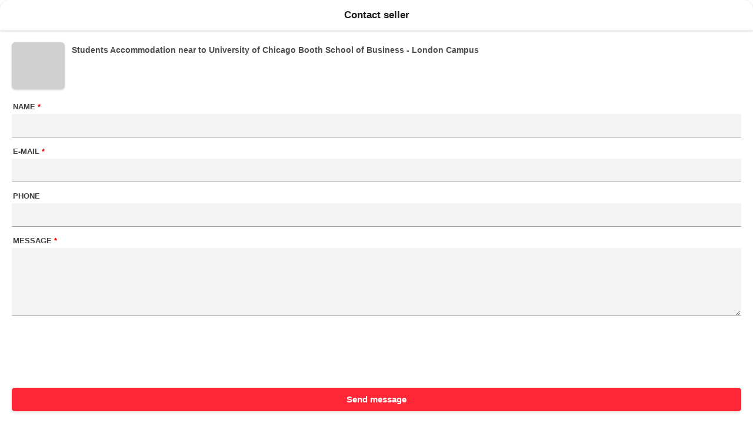

--- FILE ---
content_type: text/html; charset=UTF-8
request_url: https://pakhome.com.pk/item/send-friend/1894?type=contact
body_size: 13652
content:
<!DOCTYPE html>
<html xmlns="http://www.w3.org/1999/xhtml" dir="ltr" mode="light" lang="en-US" class="item-form-html">
<head>
  <meta http-equiv="Content-type" content="text/html; charset=utf-8" />
<title>Send to a friend - Students Accommodation near to University of Chicago Booth School of Business - London Campus - Pak Home – Find &amp; List Properties and Hostels Across Pakistan</title>
<meta name="title" content="Send to a friend - Students Accommodation near to University of Chicago Booth School of Business - London Campus - Pak Home – Find &amp; List Properties and Hostels Across Pakistan" />
<meta http-equiv="Pragma" content="no-cache">
<meta http-equiv="Cache-Control" content="no-cache" />
<meta http-equiv="Expires" content="Mon, 01 Jul 1970 00:00:00 GMT" />
<meta name="viewport" content="width=device-width, initial-scale=1.0, maximum-scale=5.0" />
<link rel="shortcut icon" type="image/x-icon" href="https://pakhome.com.pk/oc-content/themes/zeta/images/favicons/favicon.ico" />
<link rel="icon" href="https://pakhome.com.pk/oc-content/themes/zeta/images/favicons/favicon-16x16.png" sizes="16x16" type="image/png" />
<link rel="icon" href="https://pakhome.com.pk/oc-content/themes/zeta/images/favicons/favicon-32x32.png" sizes="32x32" type="image/png" />
<link rel="apple-touch-icon" sizes="180x180" href="https://pakhome.com.pk/oc-content/themes/zeta/images/favicons/apple-touch-icon.png">
<!--<link rel="mask-icon" href="https://pakhome.com.pk/oc-content/themes/zeta/images/favicons/safari-pinned-tab.svg" color="#8bc72a">-->
<!--<meta name="theme-color" content="#8bc72a">--><style>
:root {
  --mb-color0:#0c0c0c;--mb-color1:#1c1c1c;--mb-color2:#2c2c2c;--mb-color3:#3c3c3c;--mb-color4:#4c4c4c;--mb-color5:#5c5c5c;
  --mb-color6:#6c6c6c;--mb-color7:#7c7c7c;--mb-color8:#8c8c8c;--mb-color9:#9c9c9c;--mb-color10:#acacac;--mb-color11:#bcbcbc;
  --mb-color12:#dcdcdc;--mb-color13:#ececec;--mb-color14:#fcfcfc;--mb-color15:#fefefe;
  --mb-color-primary:#ff2636;--mb-color-primary-hover:#cc1e2b;
  --mb-color-primary-light:rgba(255, 38, 54, 0.2);--mb-color-primary-lighter:rgba(255, 38, 54, 0.12);
  --mb-color-secondary:#008f79;--mb-color-secondary-hover:#026958;
  --mb-color-secondary-light:rgba(0, 143, 121, 0.2);--mb-color-secondary-lighter:rgba(0, 143, 121, 0.12);
  --mb-font-family:-apple-system,BlinkMacSystemFont,Segoe UI,Roboto,Droid Sans,Helvetica Neue,sans-serif;--mb-font-size:15px;--mb-line-height:20px;
  --mb-home-cat-rows:1;--set-where: head.php;}
</style>
<script type="text/javascript">
  var currentLocaleCode = 'en_US';
  var currentLocale = 'English (US)';
  var fileDefaultText = 'No file selected';
  var fileBtnText = 'Choose File';
  var baseDir = 'https://pakhome.com.pk/';
  var baseSearchUrl = 'https://pakhome.com.pk/search';
  var baseAjaxUrl = 'https://pakhome.com.pk/index.php?ajaxRequest=1';
  var currentLocation = 'item';
  var currentSection = 'send_friend';
  var userLogged = '0';
  var adminLogged = '0';
  var zetLazy = '1';
  var darkMode = '0';
  var imgPreviewRatio = 1.333;
  var searchRewrite = '/search';
  var ajaxSearch = '1';
  var ajaxForms = '0';
  var locationPick = '0';
  var delTitleNc = 'Parent category cannot be selected';
  var jqueryVersion = '3';
  var isRtl = false;
</script>
<!-- Facebook Open Graph Tags-->
<meta property="og:title" content="Send to a friend - Students Accommodation near to University of Chicago Booth School of Business - London Campus - Pak Home – Find &amp; List Properties and Hostels Across Pakistan" />
<meta property="og:site_name" content="Send to a friend - Students Accommodation near to University of Chicago Booth School of Business - London Campus - Pak Home – Find &amp; List Properties and Hostels Across Pakistan"/>
<meta property="og:url" content="https://pakhome.com.pk/item/send-friend/1894?type=contact" />
<meta property="og:description" content="" />
<meta property="og:locale" content="en_US" />
<meta property="og:image" content="" />

<!-- Twitter Tags-->
<meta name="twitter:card" content="summary" />
<meta name="twitter:site" content="@pak home hostel" />
<meta name="twitter:title" content="Send to a friend - Students Accommodation near to University of Chicago Booth School of Business - London Campus - Pak Home – Find &amp; List Properties and Hostels Across Pakistan" />
<meta name="twitter:description" content="" />
<meta name="twitter:image" content="" />

<meta name="generator" content="Osclass 8.3.1" />
<link href="https://pakhome.com.pk/oc-content/plugins/wa_chat/css/user.css?v=20260120000408" rel="stylesheet" type="text/css" />
<link href="https://pakhome.com.pk/oc-content/plugins/blog/css/user.css?v=20260120000408" rel="stylesheet" type="text/css" />
<link href="//cdnjs.cloudflare.com/ajax/libs/lightgallery/1.6.11/css/lightgallery.min.css" rel="stylesheet" type="text/css" />
<link href="https://pakhome.com.pk/oc-content/plugins/flash_news/css/user.css?v=20260120000408" rel="stylesheet" type="text/css" />
<link href="https://pakhome.com.pk/oc-content/plugins/agency/css/user.css?v=20260120120408" rel="stylesheet" type="text/css" />
<link href="https://pakhome.com.pk/oc-content/plugins/business_profile/css/user.css?v=20260120000408" rel="stylesheet" type="text/css" />
<link href="https://pakhome.com.pk/oc-content/plugins/business_profile/css/tipped.css" rel="stylesheet" type="text/css" />
<link href="https://pakhome.com.pk/oc-content/themes/zeta/css/style.css" rel="stylesheet" type="text/css" />
<link href="https://cdnjs.cloudflare.com/ajax/libs/font-awesome/5.15.4/css/all.min.css" rel="stylesheet" type="text/css" />
<link href="https://pakhome.com.pk/oc-includes/osclass/assets/js/jquery3/jquery-ui/jquery-ui.min.css" rel="stylesheet" type="text/css" />
<link href="https://cdnjs.cloudflare.com/ajax/libs/Swiper/8.1.0/swiper-bundle.min.css" rel="stylesheet" type="text/css" />
<link href="https://cdnjs.cloudflare.com/ajax/libs/lightgallery/1.10.0/css/lightgallery.min.css" rel="stylesheet" type="text/css" />
<script type="text/javascript" src="https://pakhome.com.pk/oc-includes/osclass/assets/js/jquery3/jquery.min.js"></script>
<script type="text/javascript" src="https://pakhome.com.pk/oc-content/plugins/wa_chat/js/user.js?v=20260120000408"></script>
<script type="text/javascript" src="https://cdnjs.cloudflare.com/ajax/libs/lightgallery/1.6.11/js/lightgallery-all.min.js"></script>
<script type="text/javascript" src="https://pakhome.com.pk/oc-content/plugins/blog/js/user.js?v=20260120000408"></script>
<script type="text/javascript" src="https://pakhome.com.pk/oc-content/plugins/business_profile/js/user.js?v=20260120000408"></script>
<script type="text/javascript" src="https://pakhome.com.pk/oc-content/plugins/business_profile/js/tipped.js"></script>
<script type="text/javascript" src="https://cdnjs.cloudflare.com/ajax/libs/jquery.lazy/1.7.9/jquery.lazy.min.js"></script>
<script type="text/javascript" src="https://pakhome.com.pk/oc-includes/osclass/assets/js/jquery.validate.min.js"></script>
<script type="text/javascript" src="https://cdnjs.cloudflare.com/ajax/libs/Swiper/8.1.0/swiper-bundle.min.js"></script>
<script type="text/javascript" src="https://cdnjs.cloudflare.com/ajax/libs/lightgallery/1.10.0/js/lightgallery-all.min.js"></script>
<script type="text/javascript" src="https://pakhome.com.pk/oc-includes/osclass/assets/js/tabber-minimized.js"></script>
<script type="text/javascript" src="https://pakhome.com.pk/oc-includes/osclass/assets/js/jquery3/jquery-ui/jquery-ui.min.js"></script>
<script type="text/javascript" src="https://pakhome.com.pk/oc-content/themes/zeta/js/global.js"></script>
  <meta name="robots" content="noindex, nofollow" />
  <meta name="googlebot" content="noindex, nofollow" />
  <script type="text/javascript" src="https://pakhome.com.pk/oc-content/themes/zeta/js/jquery.validate.min.js"></script>
</head>

  

<body id="item-forms" class="modal-data ">
  <header>
    
  <div class="container cmain">
    
    <a href="https://pakhome.com.pk/" class="logo normal light"><img class="img-logo" src="https://pakhome.com.pk/oc-content/themes/zeta/images/logo-default.png" alt="Pak Home – Find &amp; List Properties and Hostels Across Pakistan"/></a>
    <a href="https://pakhome.com.pk/" class="logo square light"><img class="img-logo-square" src="https://pakhome.com.pk/oc-content/themes/zeta/images/logo-square-default.png" alt="Pak Home – Find &amp; List Properties and Hostels Across Pakistan"/></a>
    
          <a href="https://pakhome.com.pk/" class="logo normal dark"><img class="img-logo dark" src="https://pakhome.com.pk/oc-content/themes/zeta/images/logo-dark-default.png" alt="Pak Home – Find &amp; List Properties and Hostels Across Pakistan"/></a>
      <a href="https://pakhome.com.pk/" class="logo square dark"><img class="img-logo-square dark" src="https://pakhome.com.pk/oc-content/themes/zeta/images/logo-square-dark-default.png" alt="Pak Home – Find &amp; List Properties and Hostels Across Pakistan"/></a>
    
    <div class="csearch-init isMobile">
      <svg class="icon" xmlns="http://www.w3.org/2000/svg" viewBox="0 0 512 512" width="20" height="20"><path d="M508.5 468.9L387.1 347.5c-2.3-2.3-5.3-3.5-8.5-3.5h-13.2c31.5-36.5 50.6-84 50.6-136C416 93.1 322.9 0 208 0S0 93.1 0 208s93.1 208 208 208c52 0 99.5-19.1 136-50.6v13.2c0 3.2 1.3 6.2 3.5 8.5l121.4 121.4c4.7 4.7 12.3 4.7 17 0l22.6-22.6c4.7-4.7 4.7-12.3 0-17zM208 368c-88.4 0-160-71.6-160-160S119.6 48 208 48s160 71.6 160 160-71.6 160-160 160z"></path></svg>
      <input type="text" class="search-init" placeholder="Search for anything" value="" autocomplete="off"/>
    </div>

    <div class="links1">
      <a href="https://pakhome.com.pk/companies">Companies</a>    </div>


    <div class="links">
      <a class="publish btn" href="https://pakhome.com.pk/item/new">Sell</a>

              <a class="location mini-btn" href="#">
            <i class="far fa-compass"></i>
            <strong>
            Location          </strong>
          
                  </a>
      
      <a class="alerts mini-btn" href="https://pakhome.com.pk/user/alerts">
        <i class="far fa-bell"></i>
        <strong>Alerts</strong>

              </a>


            

              <a class="simple register" href="https://pakhome.com.pk/user/register">Register</a>
        <a class="simple login" href="https://pakhome.com.pk/user/login">Login</a>

            
    </div>
    
    <div class="menu-links isMobile">
      <a class="account" href="https://pakhome.com.pk/user/login">
        <svg xmlns="http://www.w3.org/2000/svg" viewBox="0 0 512 512" width="28" height="28"><path d="M384 336c-40.6 0-47.6-1.5-72.2 6.8-17.5 5.9-36.3 9.2-55.8 9.2s-38.3-3.3-55.8-9.2c-24.6-8.3-31.5-6.8-72.2-6.8C57.3 336 0 393.3 0 464v16c0 17.7 14.3 32 32 32h448c17.7 0 32-14.3 32-32v-16c0-70.7-57.3-128-128-128zm80 128H48c0-21.4 8.3-41.5 23.4-56.6C86.5 392.3 106.6 384 128 384c41.1 0 41-1.1 56.8 4.2 23 7.8 47 11.8 71.2 11.8 24.2 0 48.2-4 71.2-11.8 15.8-5.4 15.7-4.2 56.8-4.2 44.1 0 80 35.9 80 80zM256 320c88.4 0 160-71.6 160-160S344.4 0 256 0 96 71.6 96 160s71.6 160 160 160zm0-272c61.8 0 112 50.2 112 112s-50.2 112-112 112-112-50.2-112-112S194.2 48 256 48z"/></svg>
      </a>
      
      <a class="menu" href="#">
        <svg xmlns="http://www.w3.org/2000/svg" viewBox="0 0 448 512" width="28" height="28"><path d="M442 114H6a6 6 0 0 1-6-6V84a6 6 0 0 1 6-6h436a6 6 0 0 1 6 6v24a6 6 0 0 1-6 6zm0 160H6a6 6 0 0 1-6-6v-24a6 6 0 0 1 6-6h436a6 6 0 0 1 6 6v24a6 6 0 0 1-6 6zm0 160H6a6 6 0 0 1-6-6v-24a6 6 0 0 1 6-6h436a6 6 0 0 1 6 6v24a6 6 0 0 1-6 6z"/></svg>
      </a>
    </div>    
  </div>


  <div class="container alt csearch" style="display:none;">
    <a href="#" class="back">
      <svg xmlns="http://www.w3.org/2000/svg" viewBox="0 0 448 512" width="20" height="20"><path d="M229.9 473.899l19.799-19.799c4.686-4.686 4.686-12.284 0-16.971L94.569 282H436c6.627 0 12-5.373 12-12v-28c0-6.627-5.373-12-12-12H94.569l155.13-155.13c4.686-4.686 4.686-12.284 0-16.971L229.9 38.101c-4.686-4.686-12.284-4.686-16.971 0L3.515 247.515c-4.686 4.686-4.686 12.284 0 16.971L212.929 473.9c4.686 4.686 12.284 4.686 16.971-.001z"/></svg>
    </a>
    
    <form action="https://pakhome.com.pk/index.php" method="GET" class="nocsrf">
      <input type="hidden" name="page" value="search" />

      <div class="picker v2 pattern mobile">
        <div class="input-box">
          <svg class="icon" xmlns="http://www.w3.org/2000/svg" viewBox="0 0 512 512" width="20" height="20"><path d="M508.5 468.9L387.1 347.5c-2.3-2.3-5.3-3.5-8.5-3.5h-13.2c31.5-36.5 50.6-84 50.6-136C416 93.1 322.9 0 208 0S0 93.1 0 208s93.1 208 208 208c52 0 99.5-19.1 136-50.6v13.2c0 3.2 1.3 6.2 3.5 8.5l121.4 121.4c4.7 4.7 12.3 4.7 17 0l22.6-22.6c4.7-4.7 4.7-12.3 0-17zM208 368c-88.4 0-160-71.6-160-160S119.6 48 208 48s160 71.6 160 160-71.6 160-160 160z"></path></svg>
          <input type="text" name="sPattern" class="pattern" placeholder="Search for anything" value="" autocomplete="off"/>
          <svg xmlns="http://www.w3.org/2000/svg" viewBox="0 0 320 512" class="clean mob" width="20" height="20"><path d="M207.6 256l107.72-107.72c6.23-6.23 6.23-16.34 0-22.58l-25.03-25.03c-6.23-6.23-16.34-6.23-22.58 0L160 208.4 52.28 100.68c-6.23-6.23-16.34-6.23-22.58 0L4.68 125.7c-6.23 6.23-6.23 16.34 0 22.58L112.4 256 4.68 363.72c-6.23 6.23-6.23 16.34 0 22.58l25.03 25.03c6.23 6.23 16.34 6.23 22.58 0L160 303.6l107.72 107.72c6.23 6.23 16.34 6.23 22.58 0l25.03-25.03c6.23-6.23 6.23-16.34 0-22.58L207.6 256z"/></svg>
        </div>
        
        <div class="results">
          <div class="loaded"></div>
          <div class="default"><div class="row minlength"><em>Enter <span class="min">1</span> more character to search...</em></div><div class="row categories"><div class="lead">Popular categories</div><a class="option direct" href="https://pakhome.com.pk/pg-hostel/boys-hostel" data-category="98">PG-Hostel > Boys Hostel</a><a class="option direct" href="https://pakhome.com.pk/pg-hostel/girls-hostel" data-category="97">PG-Hostel > Girls Hostel</a><a class="option direct" href="https://pakhome.com.pk/pg-hostel/paying-guests" data-category="185">PG-Hostel > Paying Guests</a><a class="option direct" href="https://pakhome.com.pk/residential-property/rooms" data-category="111">Residential Property > Rooms</a><a class="option direct" href="https://pakhome.com.pk/residential-property/apartment" data-category="114">Residential Property > Apartment</a><a class="option direct" href="https://pakhome.com.pk/plots/plot-file" data-category="184">Plots > Plot File</a></div><div class="row searches"><div class="lead">Other people searched</div><a class="option direct" href="https://pakhome.com.pk/search/pattern,islamabad" data-pattern="islamabad">islamabad</a><a class="option direct" href="https://pakhome.com.pk/search/pattern,boys+hostel+bahria+town" data-pattern="boys hostel bahria town">boys hostel bahria town</a><a class="option direct" href="https://pakhome.com.pk/search/pattern,sana+boys+hostel+i-8" data-pattern="sana boys hostel i-8">sana boys hostel i-8</a><a class="option direct" href="https://pakhome.com.pk/search/pattern,girls+hostel+in+f7" data-pattern="girls hostel in f7">girls hostel in f7</a><a class="option direct" href="https://pakhome.com.pk/search/pattern,girls+hostel+shamsabad" data-pattern="girls hostel shamsabad">girls hostel shamsabad</a><a class="option direct" href="https://pakhome.com.pk/search/pattern,al-noor+girls+hostel+shamsbad" data-pattern="al-noor girls hostel shamsbad">al-noor girls hostel sha...</a><a class="option direct" href="https://pakhome.com.pk/search/pattern,girls+hostel+new+lalzar" data-pattern="girls hostel new lalzar">girls hostel new lalzar</a><a class="option direct" href="https://pakhome.com.pk/search/pattern,scheme" data-pattern="scheme">scheme</a></div></div>
        </div>
      </div>
      
      <button class="btn" type="submit"><i class="fa fa-search"></i></button>
    </form>
  </div>
  
    
    
  </header>

<div id="header-search" class="header-search">
  <form action="https://pakhome.com.pk/index.php" method="GET" class="nocsrf container">
    <input type="hidden" name="page" value="search" />

      <div class="input-box picker v2 pattern type-advanced has-icon " data-parent-category-id="0">
          <input type="hidden" name="sPattern" value=""/>
      <input type="hidden" name="sCategory" value=""/>    
    <input type="text" name="sPattern" class="pattern" placeholder="Search for anything" value="" autocomplete="off"/>
    <svg class="icon" xmlns="http://www.w3.org/2000/svg" viewBox="0 0 512 512" width="20" height="20"><path d="M508.5 468.9L387.1 347.5c-2.3-2.3-5.3-3.5-8.5-3.5h-13.2c31.5-36.5 50.6-84 50.6-136C416 93.1 322.9 0 208 0S0 93.1 0 208s93.1 208 208 208c52 0 99.5-19.1 136-50.6v13.2c0 3.2 1.3 6.2 3.5 8.5l121.4 121.4c4.7 4.7 12.3 4.7 17 0l22.6-22.6c4.7-4.7 4.7-12.3 0-17zM208 368c-88.4 0-160-71.6-160-160S119.6 48 208 48s160 71.6 160 160-71.6 160-160 160z"/></svg>
    <i class="clean fas fa-times-circle"></i>
    
    
    <div class="results nice-scroll">
      <div class="loaded"></div>
      <div class="default"><div class="row minlength"><em>Enter <span class="min">1</span> more character to search...</em></div><div class="row categories"><div class="lead">Popular categories</div><a class="option direct" href="https://pakhome.com.pk/pg-hostel/boys-hostel" data-category="98">PG-Hostel > Boys Hostel</a><a class="option direct" href="https://pakhome.com.pk/pg-hostel/girls-hostel" data-category="97">PG-Hostel > Girls Hostel</a><a class="option direct" href="https://pakhome.com.pk/pg-hostel/paying-guests" data-category="185">PG-Hostel > Paying Guests</a><a class="option direct" href="https://pakhome.com.pk/residential-property/rooms" data-category="111">Residential Property > Rooms</a><a class="option direct" href="https://pakhome.com.pk/residential-property/apartment" data-category="114">Residential Property > Apartment</a><a class="option direct" href="https://pakhome.com.pk/plots/plot-file" data-category="184">Plots > Plot File</a></div><div class="row searches"><div class="lead">Other people searched</div><a class="option direct" href="https://pakhome.com.pk/search/pattern,islamabad" data-pattern="islamabad">islamabad</a><a class="option direct" href="https://pakhome.com.pk/search/pattern,boys+hostel+bahria+town" data-pattern="boys hostel bahria town">boys hostel bahria town</a><a class="option direct" href="https://pakhome.com.pk/search/pattern,sana+boys+hostel+i-8" data-pattern="sana boys hostel i-8">sana boys hostel i-8</a><a class="option direct" href="https://pakhome.com.pk/search/pattern,girls+hostel+in+f7" data-pattern="girls hostel in f7">girls hostel in f7</a><a class="option direct" href="https://pakhome.com.pk/search/pattern,girls+hostel+shamsabad" data-pattern="girls hostel shamsabad">girls hostel shamsabad</a><a class="option direct" href="https://pakhome.com.pk/search/pattern,al-noor+girls+hostel+shamsbad" data-pattern="al-noor girls hostel shamsbad">al-noor girls hostel sha...</a><a class="option direct" href="https://pakhome.com.pk/search/pattern,girls+hostel+new+lalzar" data-pattern="girls hostel new lalzar">girls hostel new lalzar</a><a class="option direct" href="https://pakhome.com.pk/search/pattern,scheme" data-pattern="scheme">scheme</a></div></div>
    </div>
  </div>
        <div class="input-box picker v2 location has-icon ">
          <input type="hidden" name="sCountry" value=""/>
      <input type="hidden" name="sRegion" value=""/>
      <input type="hidden" name="sCity" value=""/>
    
    <input name="sLocation" type="text" class="location-pick" id="sLocation" placeholder="Country, region or city" data-placeholder="Country, region or city" value="" autocomplete="off"/>
    <svg class="icon" xmlns="http://www.w3.org/2000/svg" viewBox="0 0 384 512" width="20" height="20"><path d="M192 0C85.903 0 0 86.014 0 192c0 71.117 23.991 93.341 151.271 297.424 18.785 30.119 62.694 30.083 81.457 0C360.075 285.234 384 263.103 384 192 384 85.903 297.986 0 192 0zm0 464C64.576 259.686 48 246.788 48 192c0-79.529 64.471-144 144-144s144 64.471 144 144c0 54.553-15.166 65.425-144 272zm-80-272c0-44.183 35.817-80 80-80s80 35.817 80 80-35.817 80-80 80-80-35.817-80-80z"/></svg>
    <i class="clean fas fa-times-circle"></i>
    
    <div class="results nice-scroll">
      <div class="loaded"></div>
      <div class="default"><div class="row minlength"><em>Enter <span class="min">1</span> more character to search...</em></div><a href="#" class="row2 defloc2 option standalone not-located" ><svg xmlns="http://www.w3.org/2000/svg" viewBox="0 0 512 512" width="20" height="20"><path d="M256 168c-48.6 0-88 39.4-88 88s39.4 88 88 88 88-39.4 88-88-39.4-88-88-88zm0 128c-22.06 0-40-17.94-40-40s17.94-40 40-40 40 17.94 40 40-17.94 40-40 40zm240-64h-49.66C435.49 145.19 366.81 76.51 280 65.66V16c0-8.84-7.16-16-16-16h-16c-8.84 0-16 7.16-16 16v49.66C145.19 76.51 76.51 145.19 65.66 232H16c-8.84 0-16 7.16-16 16v16c0 8.84 7.16 16 16 16h49.66C76.51 366.81 145.19 435.49 232 446.34V496c0 8.84 7.16 16 16 16h16c8.84 0 16-7.16 16-16v-49.66C366.81 435.49 435.49 366.8 446.34 280H496c8.84 0 16-7.16 16-16v-16c0-8.84-7.16-16-16-16zM256 400c-79.4 0-144-64.6-144-144s64.6-144 144-144 144 64.6 144 144-64.6 144-144 144z"/></svg><span>In my area</span> <em>(Click to setup)</em></a><div class="row2 option standalone all-loc" data-country="" data-region="" data-city=""><svg xmlns="http://www.w3.org/2000/svg" viewBox="0 0 384 512" width="20" height="20"><path d="M192 0C86.4 0 0 86.4 0 192c0 76.8 25.6 99.2 172.8 310.4 4.8 6.4 12 9.6 19.2 9.6s14.4-3.2 19.2-9.6C358.4 291.2 384 268.8 384 192 384 86.4 297.6 0 192 0zm0 446.09c-14.41-20.56-27.51-39.12-39.41-55.99C58.35 256.48 48 240.2 48 192c0-79.4 64.6-144 144-144s144 64.6 144 144c0 48.2-10.35 64.48-104.59 198.09-11.9 16.87-25 35.44-39.41 56zm99.93-292.32l-23.21-23.4c-3.85-3.88-10.11-3.9-13.98-.06l-87.36 86.66-37.88-38.19c-3.84-3.88-10.11-3.9-13.98-.06l-23.4 23.21c-3.88 3.85-3.9 10.11-.06 13.98l68.05 68.6c3.85 3.88 10.11 3.9 13.98.06l117.78-116.83c3.88-3.84 3.91-10.1.06-13.97z"/></svg><span>All locations</span></div><div class="row cities locations"><div class="lead">Popular cities</div><a class="option direct" href="https://pakhome.com.pk/islamabad-c1085475" data-city="1085475">Islamabad, Islamabad <em>1190 items</em></a><a class="option direct" href="https://pakhome.com.pk/rawalpindi-c1085683" data-city="1085683">Rawalpindi, Punjab <em>189 items</em></a><a class="option direct" href="https://pakhome.com.pk/sargodha-c1085702" data-city="1085702">Sargodha, Punjab <em>44 items</em></a><a class="option direct" href="https://pakhome.com.pk/karachi-c1085521" data-city="1085521">Karachi, Sindh <em>38 items</em></a><a class="option direct" href="https://pakhome.com.pk/lahore-c1085572" data-city="1085572">Lahore, Punjab <em>22 items</em></a><a class="option direct" href="https://pakhome.com.pk/faisalabad-c1085437" data-city="1085437">Faisalabad, Punjab <em>12 items</em></a></div></div>
    </div>
  </div>
      <div class="simple-select input-box simple-radius"><input type="hidden" id="iRadius" name="iRadius" class="input-hidden" value=""/><span class="text round3 tr1"><span>Area</span><svg xmlns="http://www.w3.org/2000/svg" class="caret" viewBox="0 0 320 512" width="20" height="20"><path d="M151.5 347.8L3.5 201c-4.7-4.7-4.7-12.3 0-17l19.8-19.8c4.7-4.7 12.3-4.7 17 0L160 282.7l119.7-118.5c4.7-4.7 12.3-4.7 17 0l19.8 19.8c4.7 4.7 4.7 12.3 0 17l-148 146.8c-4.7 4.7-12.3 4.7-17 0z"/></svg></span><div class="list nice-scroll"><div class="option info">Area (Radius)</div><div class="option selected" data-id="">0 km</div><div class="option" data-id="20">20 km</div><div class="option" data-id="50">50 km</div><div class="option" data-id="100">100 km</div><div class="option" data-id="200">200 km</div></div></div>    
    <div class="btns">
      <button class="btn btn-secondary" type="submit">Search</button>
    </div>
  </form>
</div>



<div class="content loc-item sec-send_friend no-breadcrumbs">


<div id="flashbox" class="container"><div class="wrap"><div class="wrap2"></div></div></div>
  
    <!-- ITEM CONTACT FORM -->
    <form target="_top" action="https://pakhome.com.pk/index.php" method="post" name="contact_form" id="contact_form" class="item-ajax-box wrap-scrollable"><input type='hidden' name='octoken' value='xblrell5dzo9' />
      <input type="hidden" name="action" value="contact_post" />
      <input type="hidden" name="page" value="item" />
      <input type="hidden" name="id" value="1894" />

      
      <div class="head">Contact seller</div>

      <div class="subhead">Send message to owner of listing</div>
      
      <div class="middle ns">
        <div class="row">
          <div id="item-card">
             
                            
                              <div class="img">
                                      <img class="lazy" src="https://pakhome.com.pk/oc-content/themes/zeta/images/load-image.png" data-src="https://pakhome.com.pk/oc-content/uploads/18/3712_thumbnail.webp" alt="Students Accommodation near to University of Chicago Booth School of Business - London Campus - 1"/>
                                    </div>
                                      
            <div class="dsc">
              <strong>Students Accommodation near to University of Chicago Booth School of Business - London Campus</strong>
              
                          </div>
          </div>
        </div>
      
            <script type="text/javascript">
    $(document).ready(function(){
      // Code for form validation
      $("form[name=contact_form]").validate({
        rules: {
          message: {
            required: true,
            minlength: 1
          },
          yourEmail: {
            required: true,
            email: true
          }
        },
        messages: {
          yourEmail: {
            required: "Email: this field is required.",
            email: "Invalid email address."
          },
          message: {
            required: "Message: this field is required.",
            minlength: "Message: this field is required."
          }
        },
        errorLabelContainer: "#error_list",
        wrapper: "li",
        invalidHandler: function(form, validator) {
          $('html,body').animate({ scrollTop: $('form[name=contact_form]').offset().top }, { duration: 250, easing: 'swing'});
        },
        submitHandler: function(form){
          $('button[type=submit], input[type=submit]').attr('disabled', 'disabled');
          form.submit();
        }
      });
    });
    </script>
            <ul id="error_list"></ul>

         

                      <div class="row">
              <label for="yourName">Name <span class="req">*</span></label> 
              <div class="input-box"><input id="yourName" type="text" name="yourName" value="" placeholder="" /></div>
            </div>

            <div class="row">
              <label for="yourEmail"><span>E-mail</span> <span class="req">*</span></label> 
              <div class="input-box"><input id="yourEmail" type="text" name="yourEmail" value="" placeholder="" /></div>
            </div>       
               

          <div class="row">
            <label for="phoneNumber"><span>Phone</span></label> 
            <div class="input-box"><input id="phoneNumber" type="text" name="phoneNumber" value="" placeholder="" /></div>
          </div>          
    
          <div class="row">
            <label for="message"><span>Message</span> <span class="req">*</span></label>
            <div class="input-box no-margin"><textarea id="message" name="message" rows="10"></textarea></div>
          </div>

          
          
          <div class="row buttons">
            <button type="submit" id="send-message" class="btn item-form-submit" data-type="contact">Send message</button>
          </div>
              </div>
    </form>


  
  <script>
    $('#sendfriend #yourName, #sendfriend #yourEmail, #sendfriend #friendName, #sendfriend #friendEmail, #sendfriend #yourName, #sendfriend #message').prop('required', true);
    $('#comment_form #body, #comment_form #yourName').prop('required', true);
    $('#contact_form #yourName, #contact_form #yourEmail, #contact_form #message').prop('required', true);
  </script>

  </div>


  <section class="promo">
    <div class="container">
      <span>Are you a professional seller?</span>
      <a href="https://pakhome.com.pk/user/register" class="btn btn-transparent">Create an account</a>
    </div>
  </section>


<footer>
    
  <div class="container">
    <section class="zero">
      <p class="logo"><img class="img-logo" src="https://pakhome.com.pk/oc-content/themes/zeta/images/logo-default.png" alt="Pak Home – Find &amp; List Properties and Hostels Across Pakistan"/></p>
    </section>
    
    <section class="one">
      <div class="col contact">
        <h4>
          Pak Home property portal         </h4>

        <p>Phone: 03480565671</p>        <p>Email: Info@pakhome.com.pk</p>        
        <p class="txt">Widely known as Worlds no. 1 online classifieds platform, our is all about you. Our aim is to empower every person in the country to independently connect with buyers and sellers online.</p>

                  <a href="#" class="switch-ld1 switch-light-dark-mode mode-light" data-label-light="Switch to light mode" data-label-dark="Switch to dark mode">
            <svg width="24" height="24" xmlns="http://www.w3.org/2000/svg" viewBox="0 0 512 512"><path d="M256 56c110.549 0 200 89.468 200 200 0 110.549-89.468 200-200 200-110.549 0-200-89.468-200-200 0-110.549 89.468-200 200-200m0-48C119.033 8 8 119.033 8 256s111.033 248 248 248 248-111.033 248-248S392.967 8 256 8zm0 96c-83.947 0-152 68.053-152 152s68.053 152 152 152V104z"/></svg>
            <span>
              Switch to dark mode            </span>
          </a>
              </div>
      
      <div class="col social">
        <h4>Social media</h4>

                
                  <a class="whatsapp" href="https://wa.me/923434177671" data-action="share/whatsapp/share"><i class="fab fa-whatsapp"></i> Whatsapp</a>
        
                  <a class="facebook" href="https://www.facebook.com/profile.php?id=61568080164498" title="Share us on Facebook" target="_blank"><i class="fab fa-facebook-f"></i> Facebook</a>
        
        
                  <a class="instagram" href="https://www.instagram.com/pakhome.com.pk/" title="Share us on Instagram" target="_blank"><i class="fab fa-instagram"></i> Instagram</a>
                
        
              </div>

      
      <div class="col pages">
        <h4>Information</h4>

               
                  <a href="https://pakhome.com.pk/useful-information-p24">Useful information</a>
                  <a href="https://pakhome.com.pk/privacy-policy-p25">Privacy policy</a>
                  <a href="https://pakhome.com.pk/term-of-use-p26">Term of use</a>
                  <a href="https://pakhome.com.pk/about-us-p34">About us</a>
                  <a href="https://pakhome.com.pk/faq-p51">FAQ</a>
                  <a href="https://pakhome.com.pk/advertise-with-us-p52">ADVERTISE WITH US</a>
                  <a href="https://pakhome.com.pk/online-hostel-booking-p75">Hostel Booking Form </a>
                  <a href="https://pakhome.com.pk/account-creation-p78">How to create and post property ads on pakhome.com.pk</a>
                
              </div>
      
      <div class="footer-hook"><script type="application/ld+json">
{
  "@context": "http://schema.org/",
  "@type": "Organization",
    "name": "Send to a friend - Students Accommodation near to University of Chicago Booth School of Business - London Campus - Pak Home – Find &amp; List Properties and Hostels Across Pakistan",
  "url": "https://pakhome.com.pk/item/send-friend/1894?type=contact"
  }
</script>
  <!--Start of Tawk.to Script-->
<script type="text/javascript">
var Tawk_API=Tawk_API||{}, Tawk_LoadStart=new Date();
(function(){
var s1=document.createElement("script"),s0=document.getElementsByTagName("script")[0];
s1.async=true;
s1.src='https://embed.tawk.to/63e26d47474251287911fe91/default';
s1.charset='UTF-8';
s1.setAttribute('crossorigin','*');
s0.parentNode.insertBefore(s1,s0);
})();
</script>
<!--End of Tawk.to Script-->  <script type="text/javascript" src="https://accounts.google.com/gsi/client" async defer></script>
  <div id="g_id_onload" class="google-onetap-login-box"
		data-client_id="298505484724-3n5sk9p6hsipdhb2uf3mg7vr39b5a54d.apps.googleusercontent.com"
		data-context="signin"
		data-callback="gotLoginCallback"
    data-login_uri="https://pakhome.com.pk/user/login"
		data-close_on_tap_outside="false">
	</div>

  <script type="text/javascript">
    // callback function that will be called when the user is successfully logged-in with Google
    function gotLoginCallback(googleUser) {
      //console.log(googleUser);
      var ajax = new XMLHttpRequest();

      ajax.open("POST", "https://pakhome.com.pk/index.php?gotRedirect=1", true);

      // callback when the status of AJAX is changed
      ajax.onreadystatechange = function() {
        if(this.readyState == 4) {       // request is completed
          if(this.status == 200) {
            //console.log(this.responseText);
          } 
          
          //if(this.status == 500) {
          if(this.status != 200) {
            console.log(this.responseText);
          }
          
          window.location.reload();
        }
      }

      // send google credentials in the AJAX request
      var formData = new FormData();
      formData.append("id_token", googleUser.credential);
      ajax.send(formData);
    }
  </script>
      <style>
      #fls-news {padding:8px;}
      html body {padding-top:91px;}
html header {top:30px;}    </style>

    <div id="fls-news">
      <marquee class="fls-wrap" behavior="scroll" direction="left" scrollamount="5" onmouseover="this.stop();" onmouseout="this.start();">
                              <a class="fls-elem" href="https://pakhome.com.pk/search/sOrder,dt_pub_date/iOrderType,desc/city,1085475/category,185/sLocation,Islamabad" target="_blank">
              <span class="fls-shape fls-square fls-default" style="background:#ffffffff;"></span>              <strong class="fls-title">Guest House </strong>                                        </a>
                      <a class="fls-elem" href="link ????" target="_blank">
              <span class="fls-shape fls-square fls-default" style="background:#ff0000;"></span>              <strong class="fls-title">Office for rent </strong>                                        </a>
                      <a class="fls-elem" href="#" onclick="return false;" style="cursor:default;">
              <span class="fls-shape fls-circle fls-default" style="background:#ff00ff;"></span>              <strong class="fls-title">Shops for Rent </strong>                                        </a>
                      <a class="fls-elem" href="https://pakhome.com.pk/residential-property/apartment" target="_blank">
              <span class="fls-shape fls-square fls-default" style="background:#0000ff;"></span>              <strong class="fls-title">Apartment</strong>                                        </a>
                      <a class="fls-elem" href="https://pakhome.com.pk/residential-property/rooms" target="_blank">
              <span class="fls-shape fls-square fls-default" style="background:#0000ff;"></span>              <strong class="fls-title">Rooms for rent</strong>                                        </a>
                      <a class="fls-elem" href="https://pakhome.com.pk/search/sOrder,dt_pub_date/iOrderType,desc/category,98" target="_blank">
              <span class="fls-shape fls-square fls-default" style="background:#0000ff;"></span>              <strong class="fls-title">Boys Hostel </strong>                                        </a>
                      <a class="fls-elem" href="https://pakhome.com.pk/search/sOrder,dt_pub_date/iOrderType,desc/category,97" target="_blank">
              <span class="fls-shape fls-square fls-default" style="background:#0000ff;"></span>              <strong class="fls-title">Girls Hostel </strong>              <span class="fls-desc">.</span>                          </a>
                        </marquee>
    </div>
  <script type="text/javascript">$(".flashmessage .ico-close").click(function(){$(this).parent().hide();});</script>        <style>
        .mb-support-link {display:inline-block;clear:both;width:100%;font-size:13px;line-height:16px;margin:8px 0;text-align:center;}
        .mb-support-link a {display:inline-block;}
        </style>
        
        <div class="mb-support-link agc-support-link" data-plugin="agency"><a href="https://osclass-classifieds.com/">Osclass PHP Software</a></div>
      </div>
      <div class="footer-widgets"></div>
    </section>
    
    <section class="two">
              <a href="https://pakhome.com.pk/contact">Contact us</a>
            
            
            
      <span>Copyright &copy; 2026 Pak Home property portal  All rights reserved.</span>
    </section>
  </div>
</footer>


<div id="navi-bar" class="isMobile">
  
      <a class="btn-regular location " href="#">
            <svg xmlns="http://www.w3.org/2000/svg" viewBox="0 0 496 512" width="20" height="20"><path d="M264.97 272.97c9.38-9.37 9.38-24.57 0-33.94-9.37-9.37-24.57-9.37-33.94 0-9.38 9.37-9.38 24.57 0 33.94 9.37 9.37 24.57 9.37 33.94 0zM351.44 125c-2.26 0-4.51.37-6.71 1.16l-154.9 55.85c-7.49 2.7-13.1 8.31-15.8 15.8l-55.85 154.91c-5.65 15.67 10.33 34.27 26.4 34.27 2.26 0 4.51-.37 6.71-1.16l154.9-55.85c7.49-2.7 13.1-8.31 15.8-15.8l55.85-154.9c5.64-15.67-10.33-34.28-26.4-34.28zm-58.65 175.79l-140.1 50.51 50.51-140.11 140.11-50.51-50.52 140.11zM248 8C111.03 8 0 119.03 0 256s111.03 248 248 248 248-111.03 248-248S384.97 8 248 8zm0 464c-119.1 0-216-96.9-216-216S128.9 40 248 40s216 96.9 216 216-96.9 216-216 216z"/></svg>
      
      <span>
        Location      </span>
    </a>

    
      <a href="https://pakhome.com.pk/search" class="btn-regular ">
      <svg xmlns="http://www.w3.org/2000/svg" viewBox="0 0 512 512" width="20" height="20"><path d="M508.5 481.6l-129-129c-2.3-2.3-5.3-3.5-8.5-3.5h-10.3C395 312 416 262.5 416 208 416 93.1 322.9 0 208 0S0 93.1 0 208s93.1 208 208 208c54.5 0 104-21 141.1-55.2V371c0 3.2 1.3 6.2 3.5 8.5l129 129c4.7 4.7 12.3 4.7 17 0l9.9-9.9c4.7-4.7 4.7-12.3 0-17zM208 384c-97.3 0-176-78.7-176-176S110.7 32 208 32s176 78.7 176 176-78.7 176-176 176z"/></svg>
      <span>Search</span>
    </a>
  
    
      <a href="https://pakhome.com.pk/contact" class="btn-regular ">
      <svg xmlns="http://www.w3.org/2000/svg" viewBox="0 0 512 512" width="20" height="20"><path d="M464 64H48C21.5 64 0 85.5 0 112v288c0 26.5 21.5 48 48 48h416c26.5 0 48-21.5 48-48V112c0-26.5-21.5-48-48-48zM48 96h416c8.8 0 16 7.2 16 16v41.4c-21.9 18.5-53.2 44-150.6 121.3-16.9 13.4-50.2 45.7-73.4 45.3-23.2.4-56.6-31.9-73.4-45.3C85.2 197.4 53.9 171.9 32 153.4V112c0-8.8 7.2-16 16-16zm416 320H48c-8.8 0-16-7.2-16-16V195c22.8 18.7 58.8 47.6 130.7 104.7 20.5 16.4 56.7 52.5 93.3 52.3 36.4.3 72.3-35.5 93.3-52.3 71.9-57.1 107.9-86 130.7-104.7v205c0 8.8-7.2 16-16 16z"/></svg>
      <span>Contact us</span>
    </a>
  
      <a href="https://pakhome.com.pk/user/login" class="btn-regular ">
      <svg xmlns="http://www.w3.org/2000/svg" viewBox="0 0 448 512" width="20" height="20"><path d="M313.6 288c-28.7 0-42.5 16-89.6 16-47.1 0-60.8-16-89.6-16C60.2 288 0 348.2 0 422.4V464c0 26.5 21.5 48 48 48h352c26.5 0 48-21.5 48-48v-41.6c0-74.2-60.2-134.4-134.4-134.4zM416 464c0 8.8-7.2 16-16 16H48c-8.8 0-16-7.2-16-16v-41.6C32 365.9 77.9 320 134.4 320c19.6 0 39.1 16 89.6 16 50.4 0 70-16 89.6-16 56.5 0 102.4 45.9 102.4 102.4V464zM224 256c70.7 0 128-57.3 128-128S294.7 0 224 0 96 57.3 96 128s57.3 128 128 128zm0-224c52.9 0 96 43.1 96 96s-43.1 96-96 96-96-43.1-96-96 43.1-96 96-96z"/></svg>
      <span>Sign in</span>
    </a>
    
      <a href="https://pakhome.com.pk/item/new" class="btn btn-primary ">
      <span>Post ad</span>
    </a>
  </div>

  <div id="body-banner" class="bleft">
      </div>

  <div id="body-banner" class="bright">
      </div>

  <a id="scroll-to-top"><svg xmlns="http://www.w3.org/2000/svg" viewBox="0 0 384 512" width="20" height="20"><path d="M24 32h336c13.3 0 24 10.7 24 24v24c0 13.3-10.7 24-24 24H24C10.7 104 0 93.3 0 80V56c0-13.3 10.7-24 24-24zm232 424V320h87.7c17.8 0 26.7-21.5 14.1-34.1L205.7 133.7c-7.5-7.5-19.8-7.5-27.3 0L26.1 285.9C13.5 298.5 22.5 320 40.3 320H128v136c0 13.3 10.7 24 24 24h80c13.3 0 24-10.7 24-24z"/></svg></a>

<div id="menu-cover" class="mobile-box">
  <svg class="close" xmlns="http://www.w3.org/2000/svg" viewBox="0 0 320 512" width="32px" height="32px"><path fill="currentColor" d="M193.94 256L296.5 153.44l21.15-21.15c3.12-3.12 3.12-8.19 0-11.31l-22.63-22.63c-3.12-3.12-8.19-3.12-11.31 0L160 222.06 36.29 98.34c-3.12-3.12-8.19-3.12-11.31 0L2.34 120.97c-3.12 3.12-3.12 8.19 0 11.31L126.06 256 2.34 379.71c-3.12 3.12-3.12 8.19 0 11.31l22.63 22.63c3.12 3.12 8.19 3.12 11.31 0L160 289.94 262.56 392.5l21.15 21.15c3.12 3.12 8.19 3.12 11.31 0l22.63-22.63c3.12-3.12 3.12-8.19 0-11.31L193.94 256z" class=""></path></svg>
</div>

<div id="side-menu" class="mobile-box">
  <svg class="close" xmlns="http://www.w3.org/2000/svg" viewBox="0 0 320 512" width="32px" height="32px"><path fill="currentColor" d="M193.94 256L296.5 153.44l21.15-21.15c3.12-3.12 3.12-8.19 0-11.31l-22.63-22.63c-3.12-3.12-8.19-3.12-11.31 0L160 222.06 36.29 98.34c-3.12-3.12-8.19-3.12-11.31 0L2.34 120.97c-3.12 3.12-3.12 8.19 0 11.31L126.06 256 2.34 379.71c-3.12 3.12-3.12 8.19 0 11.31l22.63 22.63c3.12 3.12 8.19 3.12 11.31 0L160 289.94 262.56 392.5l21.15 21.15c3.12 3.12 8.19 3.12 11.31 0l22.63-22.63c3.12-3.12 3.12-8.19 0-11.31L193.94 256z" class=""></path></svg>

  <div class="wrap wmain wrap-scrollable">
    <div class="section lead">
      <a href="https://pakhome.com.pk/user/login" target="_blank">
        <img src="https://pakhome.com.pk/oc-content/themes/zeta/images/default-user-image.png" alt="Non-logged user" width="36" height="36"/>
        <strong>Welcome!</strong>
      </a>
    </div>

    <div class="section">
      <a href="https://pakhome.com.pk/item/new" class="publish">
        <svg width="24" height="24" xmlns="http://www.w3.org/2000/svg" viewBox="0 0 512 512"><path d="M384 240v32c0 6.6-5.4 12-12 12h-88v88c0 6.6-5.4 12-12 12h-32c-6.6 0-12-5.4-12-12v-88h-88c-6.6 0-12-5.4-12-12v-32c0-6.6 5.4-12 12-12h88v-88c0-6.6 5.4-12 12-12h32c6.6 0 12 5.4 12 12v88h88c6.6 0 12 5.4 12 12zm120 16c0 137-111 248-248 248S8 393 8 256 119 8 256 8s248 111 248 248zm-48 0c0-110.5-89.5-200-200-200S56 145.5 56 256s89.5 200 200 200 200-89.5 200-200z"/></svg>
        Post an ad      </a>
      
      <a href="https://pakhome.com.pk/search" class="search">
        <svg width="24" height="24" xmlns="http://www.w3.org/2000/svg" viewBox="0 0 512 512"><path d="M508.5 468.9L387.1 347.5c-2.3-2.3-5.3-3.5-8.5-3.5h-13.2c31.5-36.5 50.6-84 50.6-136C416 93.1 322.9 0 208 0S0 93.1 0 208s93.1 208 208 208c52 0 99.5-19.1 136-50.6v13.2c0 3.2 1.3 6.2 3.5 8.5l121.4 121.4c4.7 4.7 12.3 4.7 17 0l22.6-22.6c4.7-4.7 4.7-12.3 0-17zM208 368c-88.4 0-160-71.6-160-160S119.6 48 208 48s160 71.6 160 160-71.6 160-160 160z"/></svg>
        Search      </a>
    </div>
      
    <div class="section delim-top">
              <a href="https://pakhome.com.pk/user/login" class="login">
          <svg width="24" height="24" xmlns="http://www.w3.org/2000/svg" viewBox="0 0 512 512"><path d="M144 112v51.6H48c-26.5 0-48 21.5-48 48v88.6c0 26.5 21.5 48 48 48h96v51.6c0 42.6 51.7 64.2 81.9 33.9l144-143.9c18.7-18.7 18.7-49.1 0-67.9l-144-144C195.8 48 144 69.3 144 112zm192 144L192 400v-99.7H48v-88.6h144V112l144 144zm80 192h-84c-6.6 0-12-5.4-12-12v-24c0-6.6 5.4-12 12-12h84c26.5 0 48-21.5 48-48V160c0-26.5-21.5-48-48-48h-84c-6.6 0-12-5.4-12-12V76c0-6.6 5.4-12 12-12h84c53 0 96 43 96 96v192c0 53-43 96-96 96z"/></svg>
          Log in        </a>
        
        <a href="https://pakhome.com.pk/user/register" class="register">
          <svg width="24" height="24" xmlns="http://www.w3.org/2000/svg" viewBox="0 0 640 512"><path d="M224 288c79.5 0 144-64.5 144-144S303.5 0 224 0 80 64.5 80 144s64.5 144 144 144zm0-240c52.9 0 96 43.1 96 96s-43.1 96-96 96-96-43.1-96-96 43.1-96 96-96zm89.6 256c-28.7 0-42.5 16-89.6 16-47.1 0-60.8-16-89.6-16C60.2 304 0 364.2 0 438.4V464c0 26.5 21.5 48 48 48h352c26.5 0 48-21.5 48-48v-25.6c0-74.2-60.2-134.4-134.4-134.4zM400 464H48v-25.6c0-47.6 38.8-86.4 86.4-86.4 14.6 0 38.3 16 89.6 16 51.7 0 74.9-16 89.6-16 47.6 0 86.4 38.8 86.4 86.4V464zm224-248h-72v-72c0-8.8-7.2-16-16-16h-16c-8.8 0-16 7.2-16 16v72h-72c-8.8 0-16 7.2-16 16v16c0 8.8 7.2 16 16 16h72v72c0 8.8 7.2 16 16 16h16c8.8 0 16-7.2 16-16v-72h72c8.8 0 16-7.2 16-16v-16c0-8.8-7.2-16-16-16z"/></svg>
          Register account        </a>

          </div>
    
    <div class="section delim-top">
              <a class="company" href="https://pakhome.com.pk/companies">
          <svg xmlns="http://www.w3.org/2000/svg" viewBox="0 0 512 512" width="24" height="24"><path d="M464 128h-80V80c0-26.51-21.49-48-48-48H176c-26.51 0-48 21.49-48 48v48H48c-26.51 0-48 21.49-48 48v256c0 26.51 21.49 48 48 48h416c26.51 0 48-21.49 48-48V176c0-26.51-21.49-48-48-48zM176 80h160v48H176V80zM54 176h404c3.31 0 6 2.69 6 6v74H48v-74c0-3.31 2.69-6 6-6zm404 256H54c-3.31 0-6-2.69-6-6V304h144v24c0 13.25 10.75 24 24 24h80c13.25 0 24-10.75 24-24v-24h144v122c0 3.31-2.69 6-6 6z"/></svg>
          Companies        </a>
            
          
              <a class="blog" href="https://pakhome.com.pk/blog/">
          <svg width="24" height="24" xmlns="http://www.w3.org/2000/svg" viewBox="0 0 512 512"><path d="M493.25 56.26l-37.51-37.51C443.25 6.25 426.87 0 410.49 0s-32.76 6.25-45.26 18.74l-67.87 67.88-39.59-39.59c-15.62-15.62-40.95-15.62-56.56 0L82.42 165.81c-6.25 6.25-6.25 16.38 0 22.62l11.31 11.31c6.25 6.25 16.38 6.25 22.62 0L229.49 86.62l33.94 33.94-7.42 7.42L93.95 290.03A327.038 327.038 0 0 0 .17 485.12l-.03.23C-1.45 499.72 9.88 512 23.95 512c.89 0 1.78-.05 2.69-.15a327.077 327.077 0 0 0 195.34-93.8L384.02 256l34.74-34.74 74.49-74.49c25-25 25-65.52 0-90.51zM188.03 384.11c-37.02 37.02-83.99 62.88-134.74 74.6 11.72-50.74 37.59-97.73 74.6-134.74l162.05-162.05 7.42-7.42 60.14 60.14-7.42 7.42-162.05 162.05zm271.28-271.29l-67.88 67.88-48.82-48.83-11.31-11.31 67.87-67.87c4.08-4.08 8.84-4.69 11.31-4.69 2.47 0 7.24.61 11.31 4.69L459.3 90.2c4.08 4.08 4.69 8.84 4.69 11.31s-.6 7.24-4.68 11.31z"/></svg>
          Blog        </a>
           
          </div>

    <div class="section delim-top">
            
              <a href="#" class="open-box location" data-box="location">
          <svg width="24" height="24" xmlns="http://www.w3.org/2000/svg" viewBox="0 0 496 512"><path d="M347.94 129.86L203.6 195.83a31.938 31.938 0 0 0-15.77 15.77l-65.97 144.34c-7.61 16.65 9.54 33.81 26.2 26.2l144.34-65.97a31.938 31.938 0 0 0 15.77-15.77l65.97-144.34c7.61-16.66-9.54-33.81-26.2-26.2zm-77.36 148.72c-12.47 12.47-32.69 12.47-45.16 0-12.47-12.47-12.47-32.69 0-45.16 12.47-12.47 32.69-12.47 45.16 0 12.47 12.47 12.47 32.69 0 45.16zM248 8C111.03 8 0 119.03 0 256s111.03 248 248 248 248-111.03 248-248S384.97 8 248 8zm0 448c-110.28 0-200-89.72-200-200S137.72 56 248 56s200 89.72 200 200-89.72 200-200 200z"/></svg>
          Change location          <svg class="indicator" xmlns="http://www.w3.org/2000/svg" viewBox="0 0 256 512" width="20px" height="20px"><path d="M24.707 38.101L4.908 57.899c-4.686 4.686-4.686 12.284 0 16.971L185.607 256 4.908 437.13c-4.686 4.686-4.686 12.284 0 16.971L24.707 473.9c4.686 4.686 12.284 4.686 16.971 0l209.414-209.414c4.686-4.686 4.686-12.284 0-16.971L41.678 38.101c-4.687-4.687-12.285-4.687-16.971 0z"/></svg>        </a>
            
      <a href="#" class="open-box pages" data-box="pages">
        <svg width="24" height="24" xmlns="http://www.w3.org/2000/svg" viewBox="0 0 512 512"><path d="M256 8C119.043 8 8 119.083 8 256c0 136.997 111.043 248 248 248s248-111.003 248-248C504 119.083 392.957 8 256 8zm0 448c-110.532 0-200-89.431-200-200 0-110.495 89.472-200 200-200 110.491 0 200 89.471 200 200 0 110.53-89.431 200-200 200zm0-338c23.196 0 42 18.804 42 42s-18.804 42-42 42-42-18.804-42-42 18.804-42 42-42zm56 254c0 6.627-5.373 12-12 12h-88c-6.627 0-12-5.373-12-12v-24c0-6.627 5.373-12 12-12h12v-64h-12c-6.627 0-12-5.373-12-12v-24c0-6.627 5.373-12 12-12h64c6.627 0 12 5.373 12 12v100h12c6.627 0 12 5.373 12 12v24z"/></svg>
        Help        <svg class="indicator" xmlns="http://www.w3.org/2000/svg" viewBox="0 0 256 512" width="20px" height="20px"><path d="M24.707 38.101L4.908 57.899c-4.686 4.686-4.686 12.284 0 16.971L185.607 256 4.908 437.13c-4.686 4.686-4.686 12.284 0 16.971L24.707 473.9c4.686 4.686 12.284 4.686 16.971 0l209.414-209.414c4.686-4.686 4.686-12.284 0-16.971L41.678 38.101c-4.687-4.687-12.285-4.687-16.971 0z"/></svg>      </a>
      
              <a href="https://pakhome.com.pk/contact" class="cont">
          <svg width="24" height="24" xmlns="http://www.w3.org/2000/svg" viewBox="0 0 512 512"><path d="M464 64H48C21.49 64 0 85.49 0 112v288c0 26.51 21.49 48 48 48h416c26.51 0 48-21.49 48-48V112c0-26.51-21.49-48-48-48zm0 48v40.805c-22.422 18.259-58.168 46.651-134.587 106.49-16.841 13.247-50.201 45.072-73.413 44.701-23.208.375-56.579-31.459-73.413-44.701C106.18 199.465 70.425 171.067 48 152.805V112h416zM48 400V214.398c22.914 18.251 55.409 43.862 104.938 82.646 21.857 17.205 60.134 55.186 103.062 54.955 42.717.231 80.509-37.199 103.053-54.947 49.528-38.783 82.032-64.401 104.947-82.653V400H48z"/></svg>
          Contact us        </a>
          </div>

          <div class="section delim-top dark-mode">
        <a href="#" class="switch-light-dark-mode mode-light" data-label-light="Switch to light mode" data-label-dark="Switch to dark mode">
          <svg width="24" height="24" xmlns="http://www.w3.org/2000/svg" viewBox="0 0 512 512"><path d="M256 56c110.549 0 200 89.468 200 200 0 110.549-89.468 200-200 200-110.549 0-200-89.468-200-200 0-110.549 89.468-200 200-200m0-48C119.033 8 8 119.033 8 256s111.033 248 248 248 248-111.033 248-248S392.967 8 256 8zm0 96c-83.947 0-152 68.053-152 152s68.053 152 152 152V104z"/></svg>
          <span>
            Switch to dark mode          </span>
        </a>
      </div>
        
      </div>
  
  <div class="box pages" data-box="pages">
    <div class="nav">
      <a href="#" class="back"><svg xmlns="http://www.w3.org/2000/svg" viewBox="0 0 448 512" width="20" height="20"><path d="M229.9 473.899l19.799-19.799c4.686-4.686 4.686-12.284 0-16.971L94.569 282H436c6.627 0 12-5.373 12-12v-28c0-6.627-5.373-12-12-12H94.569l155.13-155.13c4.686-4.686 4.686-12.284 0-16.971L229.9 38.101c-4.686-4.686-12.284-4.686-16.971 0L3.515 247.515c-4.686 4.686-4.686 12.284 0 16.971L212.929 473.9c4.686 4.686 12.284 4.686 16.971-.001z"></path></svg></a>
      <span>Support pages</span>
    </div>
    
       
    <div class="section wrap-scrollable">
              <a href="https://pakhome.com.pk/useful-information-p24">Useful information</a>
              <a href="https://pakhome.com.pk/privacy-policy-p25">Privacy policy</a>
              <a href="https://pakhome.com.pk/term-of-use-p26">Term of use</a>
              <a href="https://pakhome.com.pk/about-us-p34">About us</a>
              <a href="https://pakhome.com.pk/faq-p51">FAQ</a>
              <a href="https://pakhome.com.pk/advertise-with-us-p52">ADVERTISE WITH US</a>
              <a href="https://pakhome.com.pk/online-hostel-booking-p75">Hostel Booking Form </a>
              <a href="https://pakhome.com.pk/account-creation-p78">How to create and post property ads on pakhome.com.pk</a>
          </div>
  </div>
  
      <div class="box location" data-box="location">
      <div class="nav">
        <a href="#" class="back"><svg xmlns="http://www.w3.org/2000/svg" viewBox="0 0 448 512" width="20" height="20"><path d="M229.9 473.899l19.799-19.799c4.686-4.686 4.686-12.284 0-16.971L94.569 282H436c6.627 0 12-5.373 12-12v-28c0-6.627-5.373-12-12-12H94.569l155.13-155.13c4.686-4.686 4.686-12.284 0-16.971L229.9 38.101c-4.686-4.686-12.284-4.686-16.971 0L3.515 247.515c-4.686 4.686-4.686 12.284 0 16.971L212.929 473.9c4.686 4.686 12.284 4.686 16.971-.001z"></path></svg></a>
        <span>Change location</span>
      </div>
    
      <div class="section wrap-scrollable">
        <div class="head isDesktop isTablet">Default location</div>
        <div class="wrap ns">
          <div class="subhead isDesktop isTablet">Select your preferred location to search and sell faster.</div>

                      
          <div class="row picker">
            <div class="input-box picker location">
              <svg xmlns="http://www.w3.org/2000/svg" viewBox="0 0 512 512"><path d="M508.5 468.9L387.1 347.5c-2.3-2.3-5.3-3.5-8.5-3.5h-13.2c31.5-36.5 50.6-84 50.6-136C416 93.1 322.9 0 208 0S0 93.1 0 208s93.1 208 208 208c52 0 99.5-19.1 136-50.6v13.2c0 3.2 1.3 6.2 3.5 8.5l121.4 121.4c4.7 4.7 12.3 4.7 17 0l22.6-22.6c4.7-4.7 4.7-12.3 0-17zM208 368c-88.4 0-160-71.6-160-160S119.6 48 208 48s160 71.6 160 160-71.6 160-160 160z"/></svg>
              <input name="location-pick" class="location-pick" type="text" placeholder="Search location..." autocomplete="off"/>
              <i class="clean fas fa-times-circle"></i>
              <div class="results nice-scroll"></div>
            </div>
          </div>
          
          <div class="row navigator">
            <a href="#" class="locate-me">
              <svg xmlns="http://www.w3.org/2000/svg" viewBox="0 0 512 512"><path d="M256 168c-48.6 0-88 39.4-88 88s39.4 88 88 88 88-39.4 88-88-39.4-88-88-88zm0 128c-22.06 0-40-17.94-40-40s17.94-40 40-40 40 17.94 40 40-17.94 40-40 40zm240-64h-49.66C435.49 145.19 366.81 76.51 280 65.66V16c0-8.84-7.16-16-16-16h-16c-8.84 0-16 7.16-16 16v49.66C145.19 76.51 76.51 145.19 65.66 232H16c-8.84 0-16 7.16-16 16v16c0 8.84 7.16 16 16 16h49.66C76.51 366.81 145.19 435.49 232 446.34V496c0 8.84 7.16 16 16 16h16c8.84 0 16-7.16 16-16v-49.66C366.81 435.49 435.49 366.8 446.34 280H496c8.84 0 16-7.16 16-16v-16c0-8.84-7.16-16-16-16zM256 400c-79.4 0-144-64.6-144-144s64.6-144 144-144 144 64.6 144 144-64.6 144-144 144z"/></svg>
              <strong data-alt-text="Click to refresh">Use current location</strong>
              <span class="status">
                <span class="init">Click to find closest city to your location</span>
                <span class="not-supported" style="display:none;">Geolocation is not supported by your browser</span>
                <span class="failed" style="display:none;">Unable to retrieve your location, it may be blocked</span>
                <span class="failed-unfound" style="display:none;">Unable to retrieve your location, no close city found</span>
                <span class="loading" style="display:none;">Locating...</span>
                <span class="success" style="display:none;"></span>
                <span class="refresh" style="display:none;">Refresh page to take effect</span>
              </span>
            </a>
          </div>
          
                    
                    
          
                      <div class="row popular">
              <div class="lead">Popular cities</div>

                                              <a href="https://pakhome.com.pk/index.php?manualCookieLocation=1&hash=[base64]" class="location-elem">Islamabad, Islamabad <em>1190 items</em></a>
                                              <a href="https://pakhome.com.pk/index.php?manualCookieLocation=1&hash=[base64]%253D%253D" class="location-elem">Rawalpindi, Punjab <em>189 items</em></a>
                                              <a href="https://pakhome.com.pk/index.php?manualCookieLocation=1&hash=[base64]%253D" class="location-elem">Sargodha, Punjab <em>44 items</em></a>
                                              <a href="https://pakhome.com.pk/index.php?manualCookieLocation=1&hash=[base64]" class="location-elem">Karachi, Sindh <em>38 items</em></a>
                                              <a href="https://pakhome.com.pk/index.php?manualCookieLocation=1&hash=[base64]" class="location-elem">Lahore, Punjab <em>22 items</em></a>
                                              <a href="https://pakhome.com.pk/index.php?manualCookieLocation=1&hash=[base64]%253D%253D" class="location-elem">Faisalabad, Punjab <em>12 items</em></a>
                          </div>
                    
          <div class="row buttons">
            <a class="btn btn-secondary" href="https://pakhome.com.pk/index.php?cleanCookieLocation=1">Clean default location</a>
          </div>
        </div>
      </div>
    </div>
  
    
  <div class="box filter" data-box="filter">
    <div class="nav">
      <a href="#" class="back close"><svg xmlns="http://www.w3.org/2000/svg" viewBox="0 0 448 512" width="20" height="20"><path d="M229.9 473.899l19.799-19.799c4.686-4.686 4.686-12.284 0-16.971L94.569 282H436c6.627 0 12-5.373 12-12v-28c0-6.627-5.373-12-12-12H94.569l155.13-155.13c4.686-4.686 4.686-12.284 0-16.971L229.9 38.101c-4.686-4.686-12.284-4.686-16.971 0L3.515 247.515c-4.686 4.686-4.686 12.284 0 16.971L212.929 473.9c4.686 4.686 12.284 4.686 16.971-.001z"></path></svg></a>
      <span>Filter results</span>
    </div>
  
    <div class="section filter-menu"></div>
  </div>
</div>



<style>a.fi_img-link.fi-no-image > img {content:url("https://pakhome.com.pk//oc-content/themes/zeta/images/no-image.png");}</style>
</body>
</html>

--- FILE ---
content_type: text/css
request_url: https://pakhome.com.pk/oc-content/plugins/wa_chat/css/user.css?v=20260120000408
body_size: 346
content:
.wac-box, .wac-box * {box-sizing: border-box; -moz-box-sizing: border-box; -webkit-box-sizing: border-box;}

.wac-box {display:inline-block;}
a.wac-btn {position:relative;display:inline-block;background:#25D366;color:#fff;transition:0.15s;width:100%;overflow:hidden;}
a.wac-btn:not(.wac-disabled).wac-item:hover {color:#fff;opacity:0.9;}
a.wac-btn:not(.wac-disabled).wac-web:hover {color:#fff;transform:scale(1.05);}
a.wac-btn.wac-disabled {opacity:0.65;cursor:not-allowed;}
a.wac-btn.wac-web {position:fixed;z-index:99;}
.wac-btn .wac-icon {float:left;}
.wac-btn .wac-icon img {width:auto;height:32px;}
.wac-btn .wac-text {font-weight:bold;display:flex;height:32px;float:left;padding:0 8px;line-height:18px;font-size:14px;}
.wac-btn .wac-text span {margin:auto;text-align:center;}

a.wac-btn.wac-button-square, a.wac-btn.wac-button-icon-square {border-radius:0px;}
a.wac-btn.wac-button-rounded, a.wac-btn.wac-button-icon-rounded {border-radius:5px;}
a.wac-btn.wac-button-bubble, a.wac-btn.wac-button-icon-bubble {border-radius:100px;}

a.wac-btn.wac-micro .wac-icon img, a.wac-btn.wac-micro .wac-text {height:18px;font-size:12px;}
a.wac-btn.wac-micro .wac-text {padding:0 4px 0 2px;}
a.wac-btn.wac-mini .wac-icon img, a.wac-btn.wac-mini .wac-text {height:26px;font-size:13px;}
a.wac-btn.wac-mini .wac-text {padding:0 6px 0 4px;}
a.wac-btn.wac-mini.wac-phone-new-line .wac-text {line-height:13px;}
a.wac-btn.wac-medium.wac-phone-new-line .wac-text {line-height:14px;}
a.wac-btn.wac-large .wac-icon img, a.wac-btn.wac-large .wac-text {height:40px;font-size:16px;}
a.wac-btn.wac-large .wac-text {padding:0 10px 0 8px;}
a.wac-btn.wac-large.wac-phone-new-line .wac-text {line-height:16px;}
a.wac-btn.wac-extra .wac-icon img, a.wac-btn.wac-extra .wac-text {height:64px;font-size:20px;}
a.wac-btn.wac-extra .wac-text {padding:0 12px 0 10px;}
a.wac-btn.wac-extra.wac-phone-new-line .wac-text {line-height:22px;}

a.wac-btn.wac-web.wac-position-top-left {left:0;top:0;}
a.wac-btn.wac-web.wac-position-top-right {right:0;top:0;}
a.wac-btn.wac-web.wac-position-bottom-left {left:0;bottom:0;}
a.wac-btn.wac-web.wac-position-bottom-right {right:0;bottom:0;}

@media screen and (max-width: 767px) {

}

--- FILE ---
content_type: text/css
request_url: https://pakhome.com.pk/oc-content/plugins/blog/css/user.css?v=20260120000408
body_size: 4659
content:
/* BANNER STYLING */
.bnr-plg { display: block; margin: 20px 0; float: left; text-align: center;width:100%;border:none; }
.bnr-plg .myad {display:inline-block;max-width:100%;margin:0 auto;overflow:hidden;}
.bnr-plg#bnr-plg .myad {text-align:center;display:flex;}
.bnr-plg#bnr-plg .myad .text {margin:auto;text-align:center;line-height: 18px; font-size: 16px;}
.bnr-plg#bnr-plg.opt-adsense .myad .text {margin:0;display:inline-block;width:100%;height:auto;}
.bnr-plg#bnr-plg.is-demo .myad {border:1px solid #0d9ecc;color:#0d9ecc;}
.bnr-plg#bnr-plg.is-demo .myad .text span {display:block;}
.bnr-plg#bnr-plg.is-demo .myad .text strong {display:block;font-size:11px;line-height:15px;color:#444;}

.bnr-article_top, .bnr-home_top, .bnr-home_bottom, .bnr-search_middle, .bnr-search_top, .bnr-side_top, .bnr-search_top, .bnr-side_top, .bnr-side_middle, .bnr-side_bottom {margin: 0 0 20px 0;}
.bnr-side_top, .bnr-side_middle, .bnr-side_bottom {margin: 0 0 25px 0;}
.bnr-article_middle, .bnr-article_bottom {margin:20px 0 0 0;}

.bnr-home_top .myad, .bnr-home_bottom .myad, .bnr-search_top .myad, .bnr-search_middle .myad, .bnr-search_bottom .myad, .bnr-article_top .myad, .bnr-article_middle .myad, .bnr-article_bottom .myad {width:728px;height:90px;}
.bnr-side_top .myad, .bnr-side_middle .myad, .bnr-side_bottom .myad {width:300px;height:250px;}

.bnr-plg#bnr-plg.opt-adsense .myad {width:100%;height:auto;}
.is-demo.bnr-side_top, .is-demo.bnr-side_bottom {display:none;}


/* PAGINATION */
.blg-pagination {float:left;clear:both;width:100%;background:transparent;padding:15px 0;margin:15px 0 0 0;border-top:1px solid rgba(0,0,0,0.15);position:relative;z-index:2;text-align:center;}
.blg-pagination a {display:inline-block;float:none;margin:0 2px;text-decoration:none;background:#fff;padding:6px 3px;min-width:32px;height:32px;line-height:18px;color:#444;font-weight:normal;border-radius:4px;border:1px solid rgba(0,0,0,0.15);font-size:14px;text-align:center;}
.blg-pagination span {display:inline-block;float:none;margin:0 4px;padding:6px 3px;height:32px;line-height:18px;color:#999;font-weight:normal;font-size:14px;text-align:center;}
.blg-pagination a:hover, .blg-pagination a.blg-active {background:#333;color:#fff;}
.blg-pagination.blg-pagination-topic {box-shadow:none;padding:0;background:transparent;width:auto;margin:0 10px 15px 0;}
.blg-pagination.blg-pagination-topic a {background:rgba(0,0,0,0.05);border:none;line-height:24px;color:#333;font-weight:bold;min-width:30px;height:30px;font-size:13px;}
.blg-pagination.blg-pagination-topic span {float:left;line-height:24px;font-weight:bold;height:30px;font-size:13px;}
.blg-pagination.blg-pagination-topic a:hover, .blg-pagination.blg-pagination-topic a.blg-active {background:rgba(0,0,0,0.16);color:#111;}


/* WIDGET */
.blg-widget-outer {clear:both;display:block;margin:0 auto;width:100%;max-width:1200px;text-align:center;}
.blg-widget-inner {display:inline-block;text-align:left;clear:both;width:100%;margin:20px 0 30px 0;position:relative;}


/* List */
.blg-tp-list .blg-blog-category {display:none;}
.blg-tp-list #blg-main, .blg-tp-list #blg-body {width:100%;padding:0;}
.blg-tp-list .blg-widget a.h2 {float:left;clear:both;width:auto;border:none;padding:0;margin:0 0 10px 0;font-size:14px;font-weight:bold;line-height:16px;text-decoration:none;color:#333;}
.blg-tp-list .blg-widget a.h2:hover {text-decoration:underline;}
.blg-tp-list .blg-row {background:rgba(0,0,0,0.5);position:relative;margin:0 0 3px 0;}
.blg-tp-list .blg-row .blg-text {margin-left:30%;width:70%;padding:10px;}
.blg-tp-list .blg-text .blg-title {color:#fff;font-size:13px;line-height:16px;margin-bottom:4px;}
.blg-tp-list .blg-text .blg-title:hover {color:#fff;}
.blg-tp-list .blg-text .blg-desc {color:#fff;font-size:12px;line-height:14px;max-height:28px;overflow:hidden;}
.blg-tp-list .blg-row .blg-img {display:none;}
.blg-tp-list .blg-wg-in .blg-row .blg-img-div {display:block;}
.blg-tp-list .blg-wg-in .blg-img-div {position:absolute;left:0;top:0;width:30%;height:100%;}
.blg-tp-list .blg-wg-in .blg-img-div > div {top: 0; left: 0; display: block; position: absolute; width: 100%; height: 100%; background-position: center center; background-size: cover; background-clip: border-box; background-repeat: no-repeat;}


/* Grid */
.blg-tp-grid .blg-widget-inner #blg-body {float:left;clear:both;width:100%;padding-top:45%;position:relative;}
.blg-tp-grid .blg-widget-inner #blg-main {position:absolute;width:100%;left:0;top:0;height:100%;}
.blg-tp-grid .blg-widget a.h2 {float:left;clear:both;width:auto;border:none;padding:0 5px;margin:0 0 20px 0;font-size:18px;font-weight:normal;line-height:20px;text-decoration:none;color:#333;}
.blg-tp-grid .blg-widget a.h2:hover {text-decoration:underline;}
.blg-tp-grid .blg-widget .blg-wg-in {position:absolute;width:100%;left:0;top:30px;height:calc(100% - 30px);}
.blg-tp-grid .blg-wg-in .blg-rw .blg-row {position:absolute;left:5px;top:5px;bottom:5px;right:5px;width:auto;height:auto;overflow:hidden;}
.blg-tp-grid .blg-wg-in .blg-blog-category, .blg-tp-grid .blg-wg-in .blg-img {display:none;}
.blg-tp-grid .blg-wg-in .blg-i1 {position:absolute;left:0;width:50%;height:100%;top:0;}
.blg-tp-grid .blg-wg-in .blg-i2 {position:absolute;left:50%;width:25%;height:60%;top:0;}
.blg-tp-grid .blg-wg-in .blg-i3 {position:absolute;left:50%;width:25%;height:40%;top:60%;}
.blg-tp-grid .blg-wg-in .blg-i4 {position:absolute;left:75%;width:25%;height:40%;top:0;}
.blg-tp-grid .blg-wg-in .blg-i5 {position:absolute;left:75%;width:25%;height:60%;top:40%;}
.blg-tp-grid .blg-wg-in .blg-i6, .blg-tp-grid .blg-wg-in .blg-i7, .blg-tp-grid .blg-wg-in .blg-i8, .blg-tp-grid .blg-wg-in .blg-i9, .blg-tp-grid .blg-wg-in .blg-i10 {display:none;}
.blg-tp-grid .blg-wg-in .blg-row .blg-text {z-index:3;position:absolute;bottom:0;left:0;width:100%;background:rgba(0,0,0,0.6);color:#fff;padding:20px 12px;}
.blg-tp-grid .blg-wg-in .blg-t-big .blg-row .blg-text {padding:25px 20px;}
.blg-tp-grid .blg-wg-in .blg-text .blg-title {color:#fff;padding:0;margin:0 0 8px 0;float:left;clear:both;width:100%;font-size:20px;font-weight:normal;color:#fff;line-height:24px;height:24px;overflow:hidden;text-overflow:ellipsis;white-space:nowrap;}
.blg-tp-grid .blg-wg-in .blg-text .blg-title:hover {text-decoration:none;color:#fff;}
.blg-tp-grid .blg-wg-in .blg-t-big .blg-text .blg-title {font-size:25px;line-height:30px;height:30px;margin-bottom:10px;}
.blg-tp-grid .blg-wg-in .blg-text .blg-desc {padding:0;float:left;clear:both;width:100%;font-size:14px;font-weight:lighter;color:#fff;line-height:18px;height:auto;max-height:36px;overflow:hidden;text-overflow:ellipsis;}
.blg-tp-grid .blg-wg-in .blg-t-big .blg-text .blg-desc {max-height:40px;line-height:20px;font-size:15px;}
.blg-tp-grid .blg-wg-in .blg-cta-wrap {z-index:2;display:block;position:absolute;left:0;height:80px;bottom:30px;width:34%;}
.blg-tp-grid .blg-wg-in .blg-row .blg-img-div {display:block;}
.blg-tp-grid .blg-wg-in .blg-img-div {position:absolute;left:0;top:0;width:100%;height:100%;}
.blg-tp-grid .blg-wg-in .blg-img-div > div {top: 0; left: 0; display: block; position: absolute; width: 100%; height: 100%; background-position: center center; background-size: cover; background-clip: border-box; background-repeat: no-repeat;}
.blg-tp-grid .blg-wg-in .blg-t-big .blg-img-div:after {content:"";position:absolute;top:0;left:0;width:100%;height:100%;background:rgba(0,0,0,0.25);z-index:1;}
.blg-tp-grid .blg-wg-in .blg-card-link {display:block;position:absolute;top:0;left:0;z-index:5;width:100%;height:100%;}


/* NEW ARTICLE */
.blg-publish h1 {float:left;clear:both;width:100%;margin:0 0 25px 0;color:#333;font-size:30px;line-height:34px;}
.blg-publish .blg-row label {font-size:14px;font-weight:bold;float:left;clear:both;width:auto;margin:4px 0 4px 0;color:#333;}
.blg-publish .blg-row {margin:0 0 20px 0;}
.blg-publish .blg-explain {margin:5px 0;float:left;clear:both;width:100%;font-size:12px;color:#999;font-style:italic;}
.blg-publish .blg-row select, .blg-publish .blg-row .select-box, .blg-publish .blg-row input[type="text"], .blg-publish .blg-row textarea {float:left;clear:both;width:100%;border-radius:2px;background:#fff;border:1px solid #ccc;box-shadow:none;padding:6px 8px;line-height:18px;font-size:13px;}
.blg-publish .blg-row select:hover, .blg-publish .blg-row .select-box:hover,.blg-publish .blg-row select:active, .blg-publish .blg-row .select-box:active, .blg-publish .blg-row input[type="text"]:hover, .blg-publish .blg-row textarea:hover, .blg-publish .blg-row input[type="text"]:active, .blg-publish .blg-row textarea:active {border-color:#aaa;}
.blg-publish .blg-row input[type="text"] {width:40%;}
.blg-publish .blg-row input#s_title {width:75%;}
.blg-publish .blg-row select, .blg-publish .blg-row .select-box {width:40%;}
.blg-publish .blg-row .select-box {padding:0;}
.blg-publish .blg-row .select-box .select-box-icon {top:4px;height:22px;}
.blg-publish .blg-row .select-box select {width:100%;}
.blg-publish .blg-row textarea#s_subtitle, .blg-publish .blg-row textarea#s_seo_description {height:50px;min-height:50px;max-width:100%;min-width:100%;}
.blg-publish .mce-menubtn button, .blg-publish .mce-btn button {box-shadow:none;}
.blg-publish .blg-seo-row {background:#eff3f3;padding:20px 20px 0 20px;}
.blg-publish .blg-img-preview {width:auto;height:auto;float:left;border:1px solid #ddd;border-radius:3px;padding:0px;background:#fff;clear:both;margin-bottom:8px;}
.blg-publish .blg-img-preview img {display:block;max-width:360px;max-height:360px;width:auto;height:auto;margin:0;border-radius:2px;}


.blg-att {clear:both;display:inline-block;width: 30%; float:left; margin: 0 0 5px 0; position: relative;}
.blg-att label.file-label {margin-top:1px;margin-bottom:0px;float: none;display:inline-block; width: auto; cursor: pointer; padding: 7px 8px; background: #00BCD4;color:#fff;border-radius:3px; position: relative; z-index: 2;text-align:left;}
.blg-att label.file-label:hover .wrap span {text-decoration:underline;}
.blg-att .wrap {float:none;width: auto; cursor: pointer; padding: 5px 5px 5px 2px; position: relative; z-index: 2;}
.blg-att .wrap span {font-size: 13px; cursor: pointer; line-height: 16px; font-weight: 600;}
.blg-att .wrap i {display:inline-block; cursor: pointer; font-size: 16px; line-height: 16px;width: 14px; vertical-align: -1px; text-align: left;}
.blg-att input[type="file"] {cursor: pointer; opacity: 0; padding: 5px; position: absolute; top: 0; left: 0; z-index: 0; background: transparent;}
.blg-att .file-text {display:inline-block; width: 100%; clear: both; margin: 1px 0; font-size: 12px; color: #999; line-height: 13px;}


/* NEW COMMENT */
.blg-new-comment {float:left;clear:both;width:100%;background:rgba(0,0,0,0.06);padding:20px 20px 20px 20px;margin:10px 0;border-radius:6px;}
.blg-new-comment h3 {float:left;clear:both;width:100%;font-size:16px;line-height:18px;font-weight:bold;color:#333;margin:0 0 10px 0;}
.blg-new-comment .blg-row {margin:0 0 15px 0;}
.blg-new-comment .blg-row.blg-not-logged {margin:0;}
.blg-new-comment .blg-row label {font-size:14px;font-weight:bold;float:left;clear:both;width:auto;margin:4px 0 4px 0;color:#333;}
.blg-new-comment .blg-row input, .blg-new-comment .blg-row textarea {float:left;clear:both;width:100%;border-radius:4px;background:#fff;border:1px solid #ccc;box-shadow:none;padding:8px;line-height:18px;font-size:13px;}
.blg-new-comment .blg-row input:hover, .blg-new-comment .blg-row textarea:hover, .blg-new-comment .blg-row input:active, .blg-new-comment .blg-row textarea:active {border-color:#aaa;}
.blg-new-comment .blg-row input {width:40%;}
.blg-new-comment .blg-row textarea {height:106px;max-width:100%;}


/* BUTTONS */
.blg-btn {outline:none;border:1px solid;float:left;clear:both;width:auto;height:auto;line-height:18px;font-size:14px;padding:10px 15px;border-radius:4px;text-decoration:none;font-weight:bold;text-align:center;box-shadow:none;text-shadow:none;}
.blg-btn:hover {text-decoration:none;}
.blg-btn i {font-size: 18px; line-height: 18px; height: 18px; display: inline; vertical-align: -1px; margin-right: 1px;}
.blg-btn.blg-btn-primary {background:#03a9f4;border-color:#03a9f4;color:#fff!important;}
.blg-btn.blg-btn-primary:hover {background:#4d98dc;border-color:#4d98dc;}
.blg-btn.blg-btn-secondary {background:transparent;border-color:#cf2528;color:#cf2528!important;}
.blg-btn.blg-btn-secondary:hover {background:#cf2528;border-color:#cf2528;color:#fff!important;}


/* CATEGORY RESULTS */
.blg-category-result h1 {float:left;clear:both;width:100%;margin:0 0 25px 0;color:#333;font-size:30px;line-height:34px;}
.blg-category-result h2 {float:left;clear:both;width:100%;margin:0 0 22px 0;color:#444;font-size:20px;font-weight:500;line-height:22px;}
.blg-category-result > .blg-row {margin:0 0 20px 0;}


/* AUTHOR RESULTS */
.blg-author-result h1 {float:left;clear:both;width:100%;margin:0 0 25px 0;color:#333;font-size:30px;line-height:34px;}
.blg-author-result > .blg-row {margin:0 0 20px 0;}


/* SEARCH RESULTS */
.blg-search-result h1 {float:left;clear:both;width:100%;margin:0 0 25px 0;color:#333;font-size:30px;line-height:34px;}
.blg-search-result > .blg-row {margin:0 0 20px 0;}


/* BLOG COMMENTS */
.blg-comments {float:left;clear:both;width:100%;margin:30px 0 20px 0;font-size:14px;line-height:18px;color:#333;}
.blg-content .blg-comments h2 {margin-bottom:12px;}
.blg-comments .blg-row {border-bottom:1px solid #eee;padding:25px 0 25px 60px;position:relative;}
.blg-comments .blg-row.blg-empty {padding:0;border:none!important;}
.blg-comments .blg-row {border-bottom:1px dashed #eee;}
.blg-comments .blg-row:last-child {border-bottom:none;}
.blg-comments .blg-row.blg-comment-first {border-top:1px dashed #eee;}
.blg-comment-img {position:absolute;top:22px;left:0;width:40px;height:40px;overflow:hidden;border-radius:20px;overflow:hidden;box-shadow:1px 1px 5px rgba(0,0,0,0.15);background:#fff;}
.blg-comment-img img {position: absolute; display: block; width: auto; height: auto; top: 0; left: 0; right: 0; bottom: 0; margin: auto; max-width: 100%; max-height: 100%;}
.blg-comment-text, .blg-comment-top, .blg-comment-bot {float:left;clear:both;width:100%;}
.blg-comment-top {color:#888;margin-bottom:6px;}
.blg-comment-top .blg-comment-user {font-weight:bold;color:#000;}
.blg-comment-top .blg-comment-user a {color:#000;text-decoration:underline;}
.blg-comment-top .blg-comment-user a:hover {color:#000;text-decoration:none;}
.blg-comment-bot {color:#888;}


/* SINGLE POST */
.blg-content {color:#333;font-size:14px;font-weight:500;line-height:22px;}
.blg-content h1 {float:left;clear:both;width:100%;margin:0 0 25px 0;color:#333;font-size:40px;line-height:44px;}
.blg-content h2 {float:left;clear:both;width:100%;margin:0 0 22px 0;color:#444;font-size:20px;font-weight:500;line-height:28px;}
.blg-content h3 {float:left;clear:both;width:100%;margin:0 0 10px 0;color:#333;font-size:16px;font-weight:600;line-height:22px;}
.blg-content .blg-details {float:left;clear:both;width:100%;margin:0 0 20px 0;color:#333;font-size:14px;font-weight:500;line-height:20px;}
.blg-content .blg-details > div {display:inline-block;}
.blg-content .blg-details > div:after {content:", ";}
.blg-content .blg-details > div:last-child:after, .blg-content .blg-details .blg-detail-cat:after {display:none;}
.blg-content .blg-details .blg-detail-cat {background: #888; color: #fff; padding: 4px 10px 5px 10px; font-size: 12px; line-height: 14px; font-weight: bold; border-radius: 100px; margin: -1px 10px -1px 0; float: left;}

.blg-content .blg-primary-img img {float:left;width:auto;height:auto;max-width:55%;margin:0 25px 25px 0;border-radius:8px;}
.blg-content .blg-primary-img img:hover {transition:0.1s;cursor:pointer;opacity:0.8;}
.blg-content p {display:block;margin:0 0 20px 0;}
.blg-empty {color:#999;font-style:italic;}

.blg-content-text {display:block;float:left;width:100%;position:relative;overflow:hidden;}
.blg-is-premium {float:left;clear:both;width:100%;}
.blg-is-premium .osp-restrict-category-wrap {padding:20px 0;}
.blg-premium-cover {position: absolute; bottom: 0; left: -20%; width: 140%; right: -20%; height: 10px; z-index: 9999; background: rgba(255,255,255,0.8); box-shadow: 0 0 50px 20px rgba(255,255,255,0.85);}
.blg-theme-veronika .blg-premium-cover {background: rgba(249, 248, 248, 0.8); box-shadow: 0 0 50px 20px rgba(249, 248, 248, 0.8);}
.blg-theme-stela .blg-premium-cover {background: rgba(240, 243, 247, 0.8); box-shadow: 0 0 50px 20px rgba(240, 243, 247, 0.8);}

.blg-content ul {list-style-type: disc; padding-left: 20px;}
.blg-content ol {list-style-type: decimal; padding-left: 17px;}


/* SIDEBAR */
.blg-side-block {float:left;clear:both;width:100%;margin:0 0 25px 0;}
.blg-side-header {float:left;clear:both;font-size:15px;color:#000;text-transform:uppercase;font-weight:600;margin:0 0 10px 0;line-height:18px;}
.blg-categories .blg-row {margin:0 0 10px 0;position:relative;padding:1px 0px 1px 8px;border-left:4px solid #eee;}
.blg-categories a.blg-cat-title {float:left;clear:both;width:auto;font-size:14px;text-decoration:none;color:#000;line-height:16px;font-weight:bold;margin:0 0 2px 0;}
.blg-categories a.blg-cat-title:hover {text-decoration:underline;color:#000;}
.blg-categories .blg-cat-desc {float:left;clear:both;width:100%;color:#888;font-size:12px;line-height:14px;max-height:28px;overflow:hidden;}

.blg-add-post .blg-btn {font-size:15px;padding:15px 5px;width:100%;}
.blg-edit-post .blg-btn {font-size:15px;padding:15px 5px;width:100%;}

.blg-search form {float:left;width:100%;clear:both;position:relative;}
.blg-search input#blgSearch {float:left;width:100%;clear:both;height:36px;font-size:15px;line-height:36px;margin:0;padding:0 8px;border:1px solid #ccc;border-radius:4px;background:#fff;box-shadow:none;color:#333;}
.blg-search input#blgSearch:hover, .blg-search input.blgSearch:active, .blg-search input.blgSearch:focus {border-color:#aaa;}
.blg-search button {outline:0;position:absolute;border:none;background:none;color:#555!important;font-size:18px;text-align:center;padding:0;box-shadow:none;text-align:center;line-height:34px;width:34px;height:34px;top:1px;right:1px;border-radius:2px;}
.blg-search button:hover, .blg-search button:active, .blg-search button:focus {color:#cf2528!important;background:#fff;}


.blg-about-author {padding:0px;background:rgba(0,0,0,0.07);text-align:center;}
.blg-about-author .blg-author-img {float:left;clear:both;width:100%;margin:0 0 20px 0;text-align:center;}
.blg-about-author .blg-author-img img {margin:auto;display:block;width:auto;height:auto;max-width:100%;}
.blg-about-author .blg-author-name {float:left;clear:both;width:100%;margin:0 0 15px 0;padding:0 10px;}
.blg-about-author .blg-author-name a {font-size:18px;font-weight:bold;text-decoration:none;line-height:22px;color:#cf2528;}
.blg-about-author .blg-author-name a:hover {text-decoration:underline;color:cf2528;}
.blg-about-author .blg-author-about {float:left;clear:both;width:100%;font-size:13px;line-height:16px;color:#888;margin:0 0 12px 0;padding:0 10px;}
.blg-about-author .blg-author-skills {float:left;clear:both;width:100%;font-size:14px;text-transform:uppercase;font-weight:600;color:#333;line-height:16px;margin:0 0 10px 0;padding:0 10px;}
.blg-about-author .blg-author-footer {float:left;clear:both;width:100%;margin-top:15px;background:rgba(0,0,0,0.05);}
.blg-about-author .blg-author-footer > div {float:left;width:50%;position:relative;padding:12px 5px;}
.blg-about-author .blg-author-footer > div .blg-lab {float:left;clear:both;width:100%;margin-bottom:8px;font-size:12px;line-height:14px;color:#666;}
.blg-about-author .blg-author-footer > div .blg-val {float:left;clear:both;width:100%;font-size:16px;line-height:18px;color:#333;font-weight:bold;letter-spacing:-0.6px;}
.blg-about-author .blg-author-footer > div:after {content:"";position:absolute;right:0;top:10px;bottom:10px;width:1px;background:rgba(0,0,0,0.1);}
.blg-about-author .blg-author-footer > div:last-child:after {display:none;}

.blg-popular .blg-row {margin:0 0 10px 0;font-size:14px;line-height:18px;}
.blg-popular .blg-popular-title {text-decoration:none;color:#cf2528;}
.blg-popular .blg-popular-title:hover {text-decoration:underline;color:#cf2528;}
.blg-popular .blg-popular-count {color:#aaa;font-size:12px;margin-left:3px;}

.blg-latest-comments .blg-row * {display:inline;font-size:13px;line-height:15px;}
.blg-latest-comments .blg-comment-entry {float:left;clear:both;width:100%;margin:0 0 10px 0;}
.blg-latest-comments .blg-row a {color:#cf2528;text-decoration:none;font-weight:600;}
.blg-latest-comments .blg-row a:hover {color:#cf2528;text-decoration:underline;}
.blg-latest-comments .blg-row .blog-comment-text {color:#888;font-weight:500;}

.blg-authors .blog-authors-wrap {float:left;clear:both;width:100%;}
.blg-authors .blg-row {margin:0 0 5px 0;padding:5px 0;white-space:nowrap;overflow:hidden;text-overflow:ellipsis;word-wrap: break-word; word-break: break-all;}
!.blg-authors .blg-row:last-child {margin-bottom:5px;}
.blg-authors .author-img {float: left; width: 40px; height: 40px; border-radius: 20px; overflow: hidden; margin: 0 10px 0 0; position: relative; background: #fff;box-shadow:1px 1px 5px rgba(0,0,0,0.15);}
.blg-authors .author-img img {position: absolute; display: block; width: auto; height: auto; top: 0; left: 0; right: 0; bottom: 0; margin: auto; max-width: 100%; max-height: 100%;}
.blg-authors .author-name {float:left;color:#111;text-decoration:none;font-size:14px;font-weight:600;line-height:16px;margin:4px 0;}
.blg-authors .author-name strong {color:#111;font-size:14px;float:left;clear:both;}
.blg-authors .author-name em {font-style:normal;color:#888;font-size:12px;float:left;clear:both;font-weight:500;}
.blg-authors a:hover .author-name strong {color:#111;text-decoration:underline;}


/* MAIN PAGE */
#blg-main {float:left;width:75%;padding:0 50px 0 0;display:block;min-height:1px;}
#blg-side {float:left;width:25%;}
.blg-menu a {float:left;width:auto;padding:10px 15px;line-height:16px;font-size:14px;font-weight:500;}
.blg-latest {float:left;clear:both;width:100%;}
.blg-latest .blg-row {margin:0 0 20px 0;}
.blg-row {float:left;clear:both;width:100%;}
.blg-row .blg-img {float:left;width:25%;}
.blg-card-link {display:none;}
.blg-row .blg-img-div {display:none;}
.blg-row .blg-img .blg-img-wrap {border-radius:6px;float:left;width:100%;padding:66% 0 0 0;position:relative;overflow:hidden;}
.blg-row .blg-text {float:left;width:75%;padding:10px 0 10px 20px;line-height:20px;font-size:14px;}
.blg-row .blg-img img {min-height: 100%; min-width: 100%; width: auto; height: auto; max-width: 150%; max-height: 150%; display: block; position: absolute; top: 50%; left: 50%; transform: translate(-50%, -50%);}
.blg-row.blg-first {margin-bottom:35px;}
.blg-row.blg-first .blg-img {float:left;width:50%;}
.blg-row.blg-first .blg-text {float:left;width:50%;padding:15px 0 15px 30px;}
.blg-text .blg-title, .blg-title {float:left;width:auto;font-size:16px;font-weight:600;color:#111;text-decoration:none;padding:0;max-height:40px;line-height:20px;overflow:hidden;margin:0 0 5px 0;}
.blg-text .blg-title:hover, .blg-title:hover {color:#111;text-decoration:underline;}
.blg-text .blg-title > strong, .blg-title > strong {text-decoration:underline;color:#cf2528;}
.blg-title.blg-title-mobile {display:none;}
.blg-text .blg-desc {float:left;width:100%;clear:both;color:#666;font-weight:500;max-height:40px;overflow:hidden;}
.blg-text .blg-desc > strong {color:#cf2528;text-decoration:underline;}
.blg-first .blg-text .blg-title, .blg-first .blg-title {font-size:20px;line-height:24px;max-height:72px;margin-bottom:10px;}
.blg-first .blg-text .blg-desc {max-height:100px;}
.blg-comments-count {display:inline;color:#bbb;margin-left:5px;}
.blg-comments-count i {font-size:14px;}
.blg-comments-count span {font-size:12px;margin-left:2px;}
.blg-blog-category {float: left; clear: both; color: #fff; font-weight: 600; font-size: 12px; line-height: 14px; padding: 4px 10px 5px 10px; margin-top: 8px; background: #888; border-radius: 100px;}
.blg-blog-category-alt {display:none;}


#blg-body {display: inline-block; clear: both; width: 100%; padding: 20px 0;}
#blg-body, #blg-body * {box-sizing:border-box; -moz-box-sizing:border-box; -webkit-box-sizing:border-box;}


/* RESPONSIVE LAYOUT */
@media screen and (max-width: 1200px) {
  #blg-body {padding-left:20px;padding-right:20px;}
  .blg-tp-grid .blg-wg-in .blg-row .blg-text {padding:15px 10px;}
  .blg-tp-grid .blg-wg-in .blg-text .blg-title {font-size:18px;line-height:22px;height:22px;margin-bottom:5px;}
  .blg-tp-grid .blg-wg-in .blg-text .blg-desc {font-size:13px;line-height:16px;max-height:32px;}
  .blg-tp-grid .blg-wg-in .blg-t-big .blg-row .blg-text {padding:20px 15px;}
  .blg-tp-grid .blg-wg-in .blg-t-big .blg-text .blg-title {font-size: 22px; line-height: 26px; height: 26px;margin-bottom:8px;}
  .blg-tp-grid .blg-wg-in .blg-text .blg-desc {max-height:36px;line-height:18px;font-size:14px;}
}

@media screen and (max-width: 1024px) {
  .blg-tp-grid .blg-wg-in .blg-row .blg-text {padding:12px 9px;}
  .blg-tp-grid .blg-wg-in .blg-t-big .blg-row .blg-text {padding:15px 12px;}

}


@media screen and (max-width: 767px) {
  #blg-body {padding-left:15px;padding-right:15px;}
  #blg-main, #blg-side {width:100%;clear:both;padding:0;}
  #blg-main {margin-bottom:20px;}
  .blg-title {display:none;}
  .blg-title.blg-title-mobile {display:block;width:100%;clear:both;line-height:20px;max-height:40px;margin:0 0 10px 0;}
  .blg-row .blg-text {padding:0 0 0 10px;font-size:13px;line-height:18px;}
  .blg-text .blg-desc {max-height:54px;}
  .blg-row.blg-first .blg-text {padding:0 0 0 15px;}
  .blg-latest .blg-row {margin-bottom:30px;}
  .blg-first .blg-title {font-size: 24px; line-height: 28px; max-height: 84px; margin-bottom: 12px;}
  .blg-content .blg-primary-img img {width:100%;margin:0 12px 10px 0;}

  .blg-tp-grid .blg-widget-inner #blg-body {padding-top:60%;}
  .blg-tp-grid .blg-wg-in .blg-i4, .blg-tp-grid .blg-wg-in .blg-i5 {display:none;}
  .blg-tp-grid .blg-wg-in .blg-i2, .blg-tp-grid .blg-wg-in .blg-i3 {height:50%;width:40%;left:60%;}
  .blg-tp-grid .blg-wg-in .blg-i1 {width:60%;}
  .blg-tp-grid .blg-wg-in .blg-i3 {top:50%;}
  .blg-wg-in .blg-title {display:block;}
  .blg-wg-in .blg-title.blg-title-mobile {display:none;}
  
}

@media screen and (max-width: 490px) {
  .blg-row .blg-img {width:30%;}
  .blg-row .blg-text {width:70%;}
  .blg-row.blg-first .blg-img {width:100%;margin:0 0 15px 0;}
  .blg-row.blg-first .blg-text {width:100%;padding:0;max-height:90px;}
  .blg-blog-category {display:none;}

  .blg-tp-grid .blg-wg-in .blg-i1 {width:55%;}
  .blg-tp-grid .blg-wg-in .blg-i2 {width:45%;left:55%;height:100%;}
  .blg-tp-grid .blg-wg-in .blg-i3 {display:none;}

}


--- FILE ---
content_type: text/css
request_url: https://pakhome.com.pk/oc-content/plugins/flash_news/css/user.css?v=20260120000408
body_size: 332
content:
#fls-news, #fls-news * { box-sizing: border-box; -moz-box-sizing: border-box; -webkit-box-sizing: border-box; }

#fls-news {line-height:1;user-select: none;position:fixed;top:0;left:0;right:0;width:100%;max-width:100%;background:#333;color:#fff;padding:8px;overflow:hidden;z-index:99;}
#fls-news .fls-wrap {display:inline-block;width:auto;clear:both;position:relative;white-space:nowrap;text-align:right;min-width:100%;}
#fls-news .fls-wrap[direction="right"] {text-align:left;}
#fls-news .fls-elem {display:inline-block;margin:0 8px;color:inherit;text-decoration:none;}
#fls-news .fls-wrap[direction="left"] .fls-elem:first-child {margin-left:-200px;}
#fls-news .fls-wrap[direction="right"] .fls-elem:last-child {margin-right:-200px;}
#fls-news .fls-date {font-style:italic;margin-left:3px;}
#fls-news .fls-title {margin-right:3px;background:rgba(0,0,0,0.1);padding:0 1px;}
#fls-news .fls-shape {display:inline-block;margin-right:2px;vertical-align:top;border:1px solid rgba(0,0,0,0.2);}
.fls-shape.fls-tiny {width:10px;height:10px;}
.fls-shape.fls-small, .fls-shape.fls-default {width:12px;height:12px;margin-top:1px;}
.fls-shape.fls-medium {width:14px;height:14px;}
.fls-shape.fls-large {width:18px;height:18px;}
.fls-shape.fls-circle {border-radius:100px;}
.fls-shape.fls-rounded {border-radius:25%;}
.fls-shape.fls-diamond {transform:rotate(45deg) scale(0.75);}


/*
@-webkit-keyframes news-slide { 
  from {margin-left:0%;}
  to {margin-left: -100%;}
}


#fls-news .fls-wrap {text-align: right;transform: translateX(-100%);animation: my-animation 25s linear infinite;animation-play-state: running;}
#fls-news .fls-wrap:hover {animation-play-state:paused;}


@keyframes my-animation {
  from {transform: translateX(-100%);}
  to {transform: translateX(80%);}
}
*/

--- FILE ---
content_type: text/css
request_url: https://pakhome.com.pk/oc-content/plugins/agency/css/user.css?v=20260120120408
body_size: 1294
content:
.agc-body, .agc-body * {box-sizing: border-box; -moz-box-sizing: border-box; -webkit-box-sizing: border-box;}
.agc-sub {float:left;clear:both;width:100%;margin:0 0 16px 0;}
.agc-row {float:left;clear:both;width:100%;margin:0 0 16px 0;}
.agc-body label {width:100%;padding:0;margin:0 0 4px 0;font-weight:600;text-align:left;}
.agc-body input[type="text"], .agc-body input[type="email"], .agc-body select {float:left;clear:both;width:100%;max-width:300px;margin:0;}
.agc-body textarea {float:left;clear:both;width:100%;margin:0;min-width:100%;max-width:100%;height:72px;}
.agc-info {float:left;clear:both;width:100%;margin:2px 0;font-size:13px;line-height:16px;color:#777;}
.agc-box {float:left;clear:both;width:100%;padding:10px 12px;border:1px solid #ccc;border-left:4px solid;box-shadow:0 1px 1px rgba(0,0,0,.04);margin:0 0 16px 0;}
.agc-success-box {border-left-color:#46b450;background-color:#e5f5e6;}
.agc-warning-box {border-left-color:#ffb900;background-color:#fff9e8;}
.agc-error-box {border-left-color:#dc3232;background-color:#fae0e0;}
.agc-info-box {border-left-color:#00a0d2;background-color:#e0f3fa;}

.agc-section {float:left;clear:both;width:100%;margin:16px 0;padding:16px 0;border-top:1px solid #ccc;}
.agc-section .agc-row:last-child {margin-bottom:0;}
.agc-body .agc-section > h3 {float:left;clear:both;width:100%;font-weight:bold;font-size:17px;line-height:20px;margin:0 0 12px 0;}
.agc-body .agc-section > h4 {float:left;clear:both;width:100%;font-weight:bold;font-size:15px;line-height:18px;margin:0 0 12px 0;}
.agc-section .agc-empty {padding:32px 16px;background:#f0f0f0;border:none;text-align:center;color:#777;}
.agc-section.agc-inv {padding:16px;background:#f0f0f0;border:none;}

.agc-body .agc-btn {float:left;width:auto;transition:0.15s;color:#fff;background:#222;border-radius:4px;padding:10px 16px;text-decoration:none;border:none;box-shadow:none;font-size:15px;font-weight:bold;line-height:18px;margin:0;}
.agc-body .agc-btn:hover {text-decoration:none;color:#fff;background:#444;border:none;}
.agc-body .agc-btn.agc-btn-alt {background:#d4d4d4;color:#222;}
.agc-body .agc-btn.agc-btn-alt:hover {background:#c0c0c0;color:#222;}

.agc-body .agc-btns {display:flex;width:100%;margin:14px 0 0 0;justify-content: space-between;}
.agc-body .agc-btns .agc-btn {margin:6px 0;}
!.agc-body a.btn.agc-btn-invite {margin:20px 0 0 0;}

.agc-users {float:left;clear:both;width:100%;margin:0;display:flex;flex-direction: column; align-items: stretch;border:1px solid #ddd;border-radius:4px;padding:0;}
.agc-users .agc-one {float:left;clear:both;width:100%;margin:0 0 8px 0;display:flex;flex-direction: row;align-items: center;padding:12px;border-bottom:1px solid #ddd;}
.agc-users .agc-one:last-child {border-bottom:none;margin-bottom:none;}
.agc-users .agc-one .agc-main {width:40%;display:flex;flex-direction: row;align-items: center;}
.agc-users .agc-one .agc-side {width:60%;display:flex;flex-direction: row;align-items: center;}
.agc-users .agc-one img {width:36px;height:36px;border-radius:100px;box-shadow:0 1px 2px rgba(0,0,0,0.25);object-fit:cover;}
.agc-users .agc-one .agc-name {display:flex;flex-direction: column;padding:0 0 0 10px;width:calc(100% - 36px);}
.agc-users .agc-one .agc-name strong {font-weight:600;color:#111;font-size:14px;line-height:16px;margin:0 0 1px 0;}
.agc-users .agc-one .agc-name span {font-weight:normal;color:#777;font-size:13px;line-height:15px;}
.agc-users .agc-one .agc-role {border:1px solid #2d2d2d;color:#2d2d2d;text-decoration:none;transition:0.15s;padding:3px 6px;width:calc(50% - 10px - 20px);margin:0 5px;text-align:center;border-radius:4px;font-weight:600;font-size:14px;}
.agc-users .agc-one a.agc-role:hover {background:#2d2d2d;color:#fff;text-decoration:none;}
.agc-users .agc-one .agc-status {padding:4px 6px;width:calc(50% - 10px - 20px);margin:0 5px;background:#d8d8d8;color:#333;text-align:center;border-radius:100px;font-weight:600;font-size:14px;}
.agc-users .agc-one .agc-status.agc-status-pending {background:#e0f0ff;color:#2b7fd3;}
.agc-users .agc-one .agc-status.agc-status-active {background:#e6f8ea;color:#2a8a3f;}
.agc-users .agc-one .agc-status.agc-status-declined {background:#fdeaea;color:#d64545;}
.agc-users .agc-one .agc-action {width:40px;text-align:right;display: flex ; align-items: center; align-content: flex-end; justify-content: center;}
.agc-users .agc-one .agc-action a {display: flex; margin:0 5px;align-items: center; align-content: center;width:30px;height:30px; justify-content: center;background:#d8d8d8;border-radius:4px;transition:0.2s;}
.agc-users .agc-one .agc-action a:hover {background:#c0c0c0;}
.agc-users .agc-one .agc-action a svg {fill:#333;width:14px;height:14px;}
.agc-users .agc-one .agc-action a.agc-accept {background:#e6f8ea;}
.agc-users .agc-one .agc-action a.agc-accept:hover {background:#cdecd4;}
.agc-users .agc-one .agc-action a.agc-accept svg {fill:#2a8a3f;}
.agc-users .agc-one.agc-alt .agc-action {width:80px;}
.agc-users .agc-one.agc-alt .agc-role {width:calc(50% - 10px - 40px);}
.agc-users .agc-one.agc-alt .agc-status {width:calc(50% - 10px - 40px);}


@media screen and (max-width: 540px) {
  .agc-users .agc-one {flex-direction: column;}
  .agc-users .agc-one .agc-main {width:100%;margin-bottom:12px;}
  .agc-users .agc-one .agc-side {width:100%;}
  
}

.agc-row.agc-spec {padding:12px 12px 2px 12px;border:1px solid #2d2d2d;}
.agc-row.agc-spec > p {float:left;clear:both;width:100%;margin:0 0 12px 0;font-size:15px;line-height:18px;font-weight:600;}
.agc-row.agc-spec > p.agc-row1 {margin-bottom:8px;}
.agc-row.agc-spec > p.agc-row2 {margin-bottom:14px;font-weight:normal;}

.agc-row.agc-spec > div {float:left;clear:both;width:100%;display:flex;display: flex ; align-items: center; }
.agc-row.agc-spec .agc-btn {margin:0 10px 10px 0;}


/* AGENTS GALLERY */
#agc-gallery {margin:0 0 20px 0;display:flex;clear:both;width:100%;flex-direction: column; align-items: stretch;}
#agc-gallery h2 {margin:0 0 12px;padding:0;font-size:20px;line-height:24px;font-weight:600;}
#agc-gallery .agc-list {display:flex;flex-wrap:wrap;gap:12px;}

#agc-gallery .agc-list .agc-elem {width:calc(25% - 12px);box-sizing:border-box;background:#fff;border:1px solid #e0e0e0;border-radius:5px;padding:16px 12px;text-align:center;display:flex;flex-direction:column;align-items:center;}
#agc-gallery .agc-list .agc-elem img {width:100%;max-width:120px;aspect-ratio:1/1;object-fit:cover;border-radius:50%;margin-bottom:12px;box-shadow:0 1px 3px rgba(0,0,0,0.2);}
#agc-gallery .agc-list .agc-elem .agc-name {display:flex;flex-direction:column;align-items: center;}
#agc-gallery .agc-list .agc-elem .agc-name strong {font-size:17px;font-weight:normal;line-height:20px;margin-bottom:5px;height:40px;align-items: center; justify-content: center;display:flex;}
#agc-gallery .agc-list .agc-elem .agc-name span {font-size:12px;color:#000;border:1px solid #1d1d1d;padding:2px 5px;text-align:center;line-height:15px;font-weight:bold;}

@media(max-width:900px){#agc-gallery .agc-list .agc-elem {width:calc(33.33% - 12px);}}
@media(max-width:600px){#agc-gallery .agc-list .agc-elem {width:calc(50% - 12px);}}
@media(max-width:400px){#agc-gallery .agc-list .agc-elem {width:100%;}}



--- FILE ---
content_type: text/css
request_url: https://pakhome.com.pk/oc-content/themes/zeta/css/style.css
body_size: 54067
content:
/* ALERTS FREQUENCY */
.alert-frequency {display:flex;float: left; align-items: center; flex-wrap: nowrap;margin:8px 0 0 0;}
.alerts-box .head-row .data div.alert-frequency {margin-top:8px;}
.alert-frequency > a {padding:5px 10px;font-size:14px;line-height:16px;margin:0 -1px 0 0;border:1px solid #ccc;background:#fff;}
.alert-frequency > a:first-child {border-radius:4px 0 0 4px;}
.alert-frequency > a:last-child {border-radius:0 4px 4px 0;}
.alert-frequency > a.active {background:#f0f0f0;font-weight:600;}
.alert-frequency > a:hover {text-decoration:none;background:#f0f0f0;}

/* USER ITEMS SEARCH */
form[name="user-items-search"] {display:flex;flex-direction: row; align-items: flex-end;margin:12px 0 14px 0;width:100%;}
form[name="user-items-search"] .control-group {width:fit-content;padding:0 12px 6px 0;}
form[name="user-items-search"] .control-group label {float:left;width:100%;text-align:left;margin:0 0 2px 0;}
form[name="user-items-search"] .control-group .controls {float:left;width:100%;margin:0;}
form[name="user-items-search"] .control-group .controls input, form[name="user-items-search"] .control-group .controls select {float:left;width:100%;margin:0;max-width:100%;min-width:unset;}
form[name="user-items-search"] .actions {width:fit-content;padding:0 0 6px 0;}
form[name="user-items-search"] .actions button {white-space:nowrap;}

@media screen and (max-width: 540px) {
  form[name="user-items-search"] {flex-wrap: wrap;}
  form[name="user-items-search"] .control-group {width:50%;}
}

/* USER PUBLIC PROFILE SEARCH */
form[name="user-public-profile-search"] {display:flex;flex-direction: row; align-items: flex-end;margin:12px 0 4px 0;width:100%;}
form[name="user-public-profile-search"] .control-group {width:fit-content;padding:0 12px 6px 0;}
form[name="user-public-profile-search"] .control-group label {float:left;width:100%;text-align:left;margin:0 0 2px 0;}
form[name="user-public-profile-search"] .control-group .controls {float:left;width:100%;margin:0;}
form[name="user-public-profile-search"] .control-group .controls input, form[name="user-public-profile-search"] .control-group .controls select {float:left;width:100%;margin:0;max-width:100%;min-width:unset;}
form[name="user-public-profile-search"] .actions {width:fit-content;padding:0 0 6px 0;}
form[name="user-public-profile-search"] .actions button {white-space:nowrap;}

@media screen and (max-width: 540px) {
  form[name="user-public-profile-search"] {flex-wrap: wrap;}
  form[name="user-public-profile-search"] .control-group {width:50%;}
}


/* SOCIAL LOGIN */
.box .social-login {margin:4px 0 10px 0;display:inline-block;width:100%;}
.social-login a {transition:0.2s;text-decoration:none;font-weight:600;background:transparent;color:#171717;border:1px solid #777;padding:10px;font-size:16px;line-height:18px;height:auto;border-radius:4px;margin:0 0 12px 0;display: flex; justify-content: center; align-items: center; flex-direction: row;}
.social-login a i {margin-right:10px;font-size:20px;}
.social-login a:hover {text-decoration:none;box-shadow:0 2px 5px rgba(0,0,0,0.25);}
.social-login a.facebook:not(.fjl-button) {color:#1877F2;border-color:#1877F2;}


/* HOME ACTIONS */
body#home > .content > section.home-action {padding:40px 0 40px 0;}
.home-action .container {display:flex;flex-direction: column; align-items: center;}
.home-action .head-line {font-size:16px;line-height:22px;display: flex; flex-direction: row; justify-content: space-around; align-items: stretch;}
body#home .home-action .head-line h2 {font-size:22px;color:var(--mb-color2, #2c2c2c);margin:0 0 12px 0;display:block;}
.home-action .head-line .row {margin:2px 0;}
.home-action .head-line .h-img {animation: 3s infinite alternate mbshake;animation-delay:3s;margin:0 14px;width:140px;background:url('../images/home-actions.svg') no-repeat center center;background-size: contain;opacity:0.85;}
.home-action .head-line .h-text {margin:5px 0;}
.home-action .actions {display: flex;margin:22px 0 0 0;flex-direction: row; align-items: stretch; justify-content: center;width:100%;}
.home-action .actions a {transition:0.2s;text-decoration:none;margin:10px;width:calc(20% - 20px);max-width:180px;border:2px solid transparent;box-shadow:0 0 0 1px #d4d4d4,0px 2px 4px rgba(0, 0, 0, 0.3);border-radius:8px;padding:24px 12px;text-align:center;display:flex;flex-direction: column; align-items: center;}
.home-action .actions a:hover {text-decoration:none;border-color:var(--mb-color4);background:#fff;box-shadow:0px 3px 10px rgba(0, 0, 0, 0.4);}
.home-action .actions a i, .home-action .actions a svg {width:32px;height:32px;line-height:32px;font-size:28px;text-align:center;margin:0 0 12px 0;color:#d80000;fill:#d80000;}
.home-action .actions a.a-src i, .home-action .actions a.a-src svg {color:#3578ed;fill:#3578ed;}
.home-action .actions a.a-act i, .home-action .actions a.a-act svg {color:#5bc774;fill:#5bc774;}
.home-action .actions a.a-bpr i, .home-action .actions a.a-bpr svg {color:#8f4f06;fill:#8f4f06;}
.home-action .actions a.a-frm i, .home-action .actions a.a-frm svg {color:#009b8c;fill:#009b8c;}
.home-action .actions a.a-blg i, .home-action .actions a.a-blg svg {color:#8658a0;fill:#8658a0;}
.home-action .actions a.a-faq i, .home-action .actions a.a-faq svg {color:#b38928;fill:#b38928;}
.home-action .actions a span {font-size:16px;line-height:20px;font-weight:600;color:var(--mb-color2, #2c2c2c);max-width:100px;height:40px;display:flex;align-items: center; justify-content: center;text-align:center;}

@keyframes mbshake {0% {transform:rotate(0deg);} 30% {transform:rotate(0deg);} 32% {transform:rotate(8deg);} 34% {transform:rotate(-8deg);} 36% {transform:rotate(8deg);} 38% {transform:rotate(-10deg);} 40% {transform:rotate(12deg);} 42% {transform:rotate(0deg);} 100% {transform:rotate(0deg);}}



/* HOME SEARCH */
body#home > .content > section#home-search-box {background:#fff;padding:0;margin-bottom:24px;}
#home-search-box > .container {width:100%;}
#main-search {display:flex;justify-content: center;background-image: linear-gradient(360deg, rgba(44, 44, 45, 0.18) 2%, rgba(44, 44, 45, 0.54) 30%, rgba(44, 44, 45, 0.54) 60%, rgba(44, 44, 45, 0.28) 98%), url("../images/home-search-bg.jpg");background-position: top; background-repeat: no-repeat; background-size: cover; border-radius: 12px; padding-bottom: 140px; padding-top: 150px; width: 100%; }
#main-search .box {width:84%;display:flex;flex-direction: column; align-items: stretch;}
#main-search h1 {color:#fff;font-size:30px;font-weight:600;text-shadow:0 1px 6px var(--mb-color1);margin:0 0 24px 0;}
#main-search input:focus, #main-search select:focus, #main-search textarea:focus {box-shadow:0 0 0 2px #d0d0d0;border-color:transparent;}
#main-search .tabs {display: flex; flex-direction: row; flex-wrap: nowrap; justify-content: flex-start; align-items:stretch;}
#main-search .tabs a {transition:0.2s;position:relative;text-decoration:none;font-size:16px;line-height:18px;font-weight:600;padding:10px 16px;color:#fff;border-radius:5px 5px 0 0;margin:0 8px 0 0;background:rgba(0.4,0.4,0.4,0.6);}
#main-search .tabs a.active {background:#fff;color:var(--mb-color2, #2c2c2c);}
#main-search .tabs a:not(.active):hover {background:rgba(0.4,0.4,0.4,0.4);color:#fff;text-decoration:none;}
#main-search .tabs a:last-child {margin-right:4px;}
#main-search .tabs a i {margin-right:2px;}
#main-search .tabs a .label {position:absolute;top:-6px;right:-3px;border-radius:100px;color:#fff;font-size:11px;padding:2px 6px;line-height:12px;box-shadow:0 1px 3px rgba(0,0,0,0.3);background:var(--mb-color-primary);}
#main-search .tabs a .label.new {background:var(--mb-color-secondary);}
#main-search .tab-data {display:none;box-shadow:0 2px 8px rgba(0,0,0,0.2);z-index:3;background:#fff;width:100%;border-radius:0 5px 5px 5px;min-width:140px;}
#main-search .tab-data:not([data-order="1"]) {border-radius:5px;}
#main-search .tab-data.active {display:block;}
#main-search .tab-data form {display:flex;flex-direction:column;}
#main-search .tab-data .inbox {display:flex;width:100%;flex-direction: row; flex-wrap: nowrap;height:46px;align-items: stretch;}
#main-search .tab-data .input-box {width:fit-content;flex-grow: 1;margin:0;border-right:1px solid #e0e0e0;position:relative;}
#main-search .tab-data .input-box:has(+ .btns) {border:none;}
#main-search .tab-data .input-box.simple-radius {max-width:110px;}
#main-search .tab-data .input-box.simple-seller {max-width:140px;}
#main-search .tab-data .input-box.price {max-width:140px;}
#main-search .tab-data .input-box.price + .input-box.price {max-width:110px;}
#main-search .tab-data .input-box.price + .input-box.price input[type="number"] {padding-left:12px;}
#main-search .tab-data .input-box.price + .input-box.price .icon-curr {display:none;}
#main-search .tab-data .input-box input[type="text"], #main-search .tab-data .input-box input[type="number"], #main-search .tab-data .input-box select, #main-search .tab-data .input-box.simple-select .text {border-radius:0;background:#fff;border:1px solid transparent;height:100%;font-size:16px;width:100%;}
#main-search .tab-data input[type="hidden"] + .input-box input[type="text"],#main-search .tab-data input[type="hidden"] + .input-box input[type="number"], #main-search .tab-data input[type="hidden"] + .input-box select, #main-search .tab-data input[type="hidden"] + .input-box .text {border-radius:5px 0 0 5px;}
#main-search .tab-data .input-box input[type="text"]:focus, #main-search .tab-data .input-box input[type="number"]:focus, #main-search .tab-data .input-box select:focus,#main-search .tab-data .input-box input[type="text"]:active, .tab-data .input-box input[type="number"]:active, #main-search .tab-data .input-box select:active, #main-search .tab-data .input-box.simple-select.opened .text {box-shadow:0 0 0 2px var(--mb-color7);outline:none;}
#main-search .tab-data .btns {padding:5px;}
#main-search .tab-data .btns .btn {padding: 3px 10px; line-height: 14px; display: flex; align-items: center; text-align: center;}
#main-search .has-icon input[type="text"], #main-search .has-icon input[type="number"], #main-search .has-icon select {padding-left:40px;}
#main-search .tab-data .input-box.simple-select .text {transition:0.2s;padding:8px 12px;line-height:16px;display:flex;align-items: center;position:relative;padding-right:32px;}
#main-search .tab-data .input-box.simple-select .text > span {display: inline-block;}
#main-search .tab-data .input-box.simple-select .text > svg {transition:0.2s;position:absolute;right:8px;top:calc(50% - 10px);width:20px;height:20px;fill:#999;text-align:center;margin-top:1px;}
#main-search .tab-data .input-box.simple-select.opened .text > svg {transform:scaleY(-1);}
#main-search .tab-data .input-box.simple-select:not(.opened):hover .text {background:#e9e9e9;}
#main-search .tab-data .input-box.location + .simple-radius .text:before {content: ""; position: absolute; left: -1px; top: calc(50% - 13px); width: 1px; height: 26px; background: #ddd;}
#main-search .tab-data .input-box.location:has(+ .simple-radius) {border-right-color:transparent;}
#main-search .tab-data .input-box.price + .price:before {content: ""; position: absolute; left: 0px; top: calc(50% - 13px); width: 1px; height: 26px; background: #ddd;}
#main-search .tab-data .input-box.price:has(+ .price) {border-right-color:transparent;}
#main-search .simple-select.simple-radius .list {min-width:140px;}
#main-search .simple-select.simple-seller .list {min-width:160px;}
#main-search .simple-select.simple-cat .list {min-width:280px;}
#main-search .cap-search {margin:0;position:relative;z-index:1;}
#main-search .cap-search:not(.cap-publish) .cap-section-body {border:none;}
#main-search .cap-search .cap-section-top {border-radius:0;}
#main-search .simple-select .option.info {padding-top:8px;}

#main-search .latest-search {font-size:15px;line-height:20px;color:#fff;margin:20px 0 0 0;display:flex;}
#main-search .latest-search strong {font-weight:500;margin:0 2px 0 0;}
#main-search .latest-search a {color:#fff;margin:0 0 0 4px;}
#main-search .latest-search a:hover {color:#fff;text-decoration:underline;}
#main-search .simple-select {font-size:15px;}
#main-search .simple-select .list {top:100%;margin-top:4px;max-height:360px;}


/* SIMPLE SELECT */
.simple-select {float:left;width:100%;clear:both;position:relative;font-size:14px;}
.simple-list {float:left;width:100%;clear:both;position:relative;font-size:14px;}
.simple-select.input-box {margin:0;}
.simple-list.input-box {margin:0;}
.simple-select .text {transition:0.2s;cursor:pointer;float:left;width:100%;clear:both;background:#f6f6f6;padding: 10px 30px 10px 10px; font-size: 15px; line-height: 18px; border: 1px solid transparent;border-bottom-color:#c0c0c0;box-shadow: none; outline: none;backface-visibility: hidden;}
.simple-select .text i:not(.help) {float:right;font-size:16px;color:#444;position:relative;top:auto;left:auto;line-height:18px;width:auto;}
.simple-select:hover .text, .simple-select.opened .text {border-bottom-color: #646464; background: #ececec;}
.simple-select.opened {z-index:5;}
.simple-select.opened .text i:not(.help):before {content:"\f106";}
.simple-select .text .caret {position:absolute;width:16px;height:16px;fill:var(--mb-color5);right:8px;top:calc(50% - 8px);transition:0.2s;}
.simple-select.opened .text .caret {transform:scaleY(-1);}
.simple-select .list {backface-visibility: hidden;display:none;max-height:360px;margin-top:4px;overflow-y:auto!important;z-index:3;position:absolute;width:100%;top:32px;left:0;background:#fff;border:1px solid #ccc;border-top:none;padding:0px;border-radius:5px;}
.simple-select .option, .simple-list .link-check-box > a {cursor:pointer;position:relative;float:left;width:100%;clear:both;padding:10px 10px 10px 34px;line-height:16px;color:var(--mb-color2, #2c2c2c);}
.simple-list .link-check-box > a {padding-left:24px;padding-top:8px;padding-bottom:8px;}
.simple-select .option:hover, .simple-list .link-check-box > a:hover {text-decoration:none;}
.simple-select .option:before, .simple-list .link-check-box > a:before {transition:0.2s;content:"";position:absolute;top:12px;left:12px;width:12px;height:12px;border-radius:100px;border:2px solid #fff;box-shadow:0 0 0 2px var(--mb-color-secondary);background:#fff;}
.simple-list .link-check-box > a:before {left:2px;top:10px;}
.simple-select .option.selected:before, .simple-list .link-check-box > a.active:before {background:var(--mb-color-secondary);}
.simple-select .option:hover:before, .simple-list .link-check-box > a:hover:before {background:var(--mb-color-secondary-hover);}
.simple-select .option.info, .simple-select .option.nonclickable {padding-left:10px;padding-right:10px;}
.simple-select .option.info:before, .simple-select .option.nonclickable:before {display:none;}
.simple-select .option.bold {font-weight:600;color:var(--mb-color2, #2c2c2c);}
.simple-select .option.sub1 {border-left:10px solid transparent;}
.simple-select .option.sub2 {border-left:15px solid transparent;font-size:13px;line-height:15px;}
.simple-select .option.sub3 {border-left:20px solid transparent;font-size:13px;line-height:15px;}
.simple-select:not(.level0):not(.with-parent) .option.root {font-weight:bold;}
.simple-select .option.nonclickable {background: rgba(0,0,0,0.05);cursor:default;}
.simple-select .option:not(.info):not(.nonclickable):hover {background: #eeedee; color: #000;}
.simple-select:not(.simple-cat) .option.selected {font-weight:600;color:var(--mb-color0);}
.simple-select.simple-cat .option.selected {text-decoration:underline;color:#000;}
.simple-select .list.inputs input {max-width:100%;width:100%;}
.simple-select .list.inputs .sinfo {display:flex;width:100%;padding:12px 10px 0 10px;font-size:14px;color:var(--mb-color3);}
.simple-select .list.inputs .swrap {display:flex;width:100%;align-items: center; justify-content: space-between;padding:8px 10px 10px 10px;}
.simple-select .list.inputs .swrap .del2 {margin: 0px 12px 0 6px; padding: 4px 0; width: 1px; display: flex; line-height: 28px; height: 40px;color:var(--mb-color7);}
.simple-select .list.inputs.between .swrap input[type="number"] {min-width:80px;width:45%;}
.simple-select .list.inputs.between .swrap .del {width:10%;color:#999;line-height:40px;text-align:center;}
.simple-select.simple-pattern .list .input-box {margin:0;}
.simple-select .list.inputs.spec .swrap {padding:0;}
.simple-select .list.inputs.spec .swrap .picker > input[type="text"] {margin:10px;width:calc(100% - 20px);}
.simple-select .list.inputs.spec .swrap .picker .icon {margin-left:10px;}
.simple-select .list.inputs.spec .swrap .picker .clean {margin-right:10px;}
.simple-select .list.inputs.spec .swrap .picker.location.loading:after {margin-right:5px;background-color:#fff;}


/* PLUGINS CUSTOMIZATION */
#blg-body {padding:0!important;}
body .blg-content h1 {font-size:24px;line-height:26px;margin-bottom:12px;}
body .blg-content {font-weight:normal;}
body .blg-popular .blg-popular-title {color:var(--mb-color-primary);}
body .blg-popular .blg-popular-title:hover {color:var(--mb-color-primary-hover);}
body .blg-btn.blg-btn-primary {background:var(--mb-color-primary);border-color:var(--mb-color-primary);}
body .blg-btn.blg-btn-primary:hover {border-color:var(--mb-color-primary-hover);background:var(--mb-color-primary-hover);}
body .blg-btn.blg-btn-secondary {background:var(--mb-color-secondary);color:#fff!important;border-color:var(--mb-color-secondary);}
body .blg-btn.blg-btn-secondary:hover {background:var(--mb-color-secondary-hover);border-color:var(--mb-color-secondary-hover);}
body .blg-search input#blgSearch, body .blg-new-comment .blg-row input, body .blg-new-comment .blg-row textarea, body #faq-search-block input[name="pattern"] {border-radius:0;background:#f4f4f4;border:1px solid transparent;border-bottom-color:var(--mb-color9);color:var(--mb-color2, #2c2c2c);}
body #faq-post-block .faq-post-inside {background:transparent;}
body #faq-post-block .faq-helpful > a.faq-active svg, html[mode="dark"] body #faq-post-block .faq-helpful > a.faq-active svg {fill:var(--mb-color-primary);}
body #faq-post-block .faq-row .faq-top {font-weight:600;}
body #faq-post-block .faq-post-inside .faq-row {background:#fff;}
body .frm-title-right {margin-bottom:15px;}
body .frm-board.frm-unread .frm-about body .frm-name a, body .frm-board.frm-unread .frm-about .frm-desc {font-weight:600;}
body .frm-title-right a.frm-new-topic {background:var(--mb-color-primary);color:#fff;}
body .frm-title-right a.frm-new-topic:hover {background:var(--mb-color-primary-hover);color:#fff;}
body .frm-attachment .frm-att-box .frm-wrap {background:var(--mb-color-secondary);color:#fff;}
body .frm-attachment .frm-att-box .frm-wrap:hover {background:var(--mb-color-primary-hover);color:#fff;}
body .frm-profile .frm-user-data .frm-input-box input:not([type="radio"]):not([type="checkbox"]):not([type="file"]):not([type="submit"]) {border-radius:0;}
body .frm-profile .frm-user-data .frm-input-box textarea {background:#f4f4f4;}
body .frm-post.frm-post-highlight:before {font-weight:900;}
body .frm-tpc-top .frm-title i.frm-solved {margin-bottom:0;}
body .frm-topic .frm-data i.frm-solved, body .frm-tpc-top i.frm-solved {background:var(--mb-color-secondary);}
body .frm-solved .frm-solved-text {background:var(--mb-color-secondary);font-weight:600;font-size:15px;}
body .frm-solved .frm-solved-text:before {border-color:transparent var(--mb-color-secondary) transparent transparent;}
body #frm-body {padding:0;margin:0;}
body #mo-check.styled .input-box-check label {line-height:18px;}
body .sms-body {margin-left:auto;margin-right:auto;}
body .oc-chat.oc-closed .oc-global-head span:not(.oc-alt) {font-size:0;color:transparent;display:block;width:auto;position:initial;padding:0;max-width:100%;}
body .oc-chat.oc-closed .oc-global-head span:not(.oc-alt):before {content:"\f27a";font-family:"Font Awesome 5 Free";display:inline-block;width:60px;text-indent:1px;font-size:24px;height:60px;text-align:center;color:#f9f9f9;line-height:62px;}
body .oc-chat.oc-closed .oc-global-head svg {display:none;}
body.body-ua #ur-box-show {display: flex; flex-direction: column; align-items: flex-start;}
body.body-ua #ur-box-show .ur-over, body.body-ua #ur-box-show .ur-charts {max-width:360px;text-align:left;}
body.body-ua #ur-box-show .ur-over .ur-glob {margin-top:0;}
body .atr-input-box input[type="radio"], body .atr-input-box input[type="checkbox"] {opacity:1;position:relative;left:auto;top:auto;z-index:1;visibility:visible;overflow:visible;padding: 0!important; width: 18px!important; height: 18px!important; margin: 0 4px 0 0!important; box-shadow: none!important;}
body #atr-form.atr-styled .control-group > label {float:left;line-height:28px;}
body .atr-form .controls select {margin:0 6px 4px 0;}
body .atr-form li {margin:0 0 4px 0;}
body .atr-form li:last-child {margin-bottom:0;}
body form#im-create-thread-form {padding:16px;}
body .osp-promote-form .osp-pb-line .osp-pb-desc {font-weight:normal;line-height:15px;}
body .osp-body.osp-body-itempay {background:transparent;}
body .osp-body-itempay .osp-h1 {font-size: 18px; font-weight: bold; line-height: 20px;color:var(--mb-color2, #2c2c2c);}
body .osp-body-itempay .osp-h2, body .osp-body-itempay .osp-cart-col.prod .p3, body .osp-group .osp-perc {font-weight:normal;}
body .osp-body-itempay .osp-promote-form .osp-h1, body .osp-pay-button li a > strong {font-weight:600;}
body .osp-body-pack .osp-h1, body .osp-body-group .osp-h1, body .osp-body-banner .osp-h2, body .osp-body-order .osp-h2, body .osp-body-payments .osp-h2 {font-weight:normal;}
body .osp-group .osp-h2 {font-weight:bold;}
body .osp-promote-form button[type="submit"], body #uniform-osp-item-promote {background:var(--mb-color-primary);}
body .osp-promote-form button[type="submit"]:hover, body #uniform-osp-item-promote:hover {background:var(--mb-color-primary-hover);}

.bpr-prof .bpr-btn {cursor:pointer;}
body .bpr-box-check label:after {font-size:13px;font-weight:900;text-indent:-1px;line-height:16px;}
.qr-code {float:right;margin:4px 0 24px 16px;display:inline-block;width:96px;height:96px;padding:4px;background:#fff;border:1px solid #ccc;position:relative;border-radius:3px 3px 0 3px;}
.qr-code > strong {position:absolute;right:-1px;bottom:-16px;font-weight:600;font-size:11px;line-height:11px;color:#000;height:16px;padding:0px 4px;border:1px solid #ccc;border-top-color:#fff;border-radius:0 0 3px 3px;background:#fff;}
div[id^="anr_captcha_field_"] {margin:0 0 16px 0;}
.MCtooltip {display:none;position: absolute; top:auto;bottom: 24px; left: 10px; border-radius: 5px; padding: 8px 10px; background: #e4e4e4;z-index:9;width:auto;font-weight:normal;white-space:nowrap;font-size:13px;line-height:16px;}
.simple-prod .MCtooltip {background: var(--mb-color2, #2c2c2c); color: #f9f9f9; padding: 5px 6px;}
.simple-prod .MCtooltip:before {background:var(--mb-color2, #2c2c2c);}
ul.breadcrumb li .MCtooltip {left:auto;right:0;}
.MCtooltip .fa {display:none;}
.MCtooltip:before {content:"";position:absolute;left:15px;top:auto;bottom:-5px;width:10px;height:10px;background:#e4e4e4;transform:rotate(-135deg);border-bottom-right-radius:10px;}
*:hover > .MCtooltip {display:block;}


/* SHOWCASE BOX */
#showcase-box {position: fixed;bottom:0;left:0;z-index:90;height:40px;display:inline-block;background: var(--mb-color2, #2c2c2c); padding: 0px; font-size: 13px; font-family: monospace; line-height: 1.1;width: auto;width:100%;color: #f9f9f9;}
#showcase-box .container {overflow-x:auto;display: flex;height:40px; flex-direction: row; flex-wrap: nowrap; align-items: center; }
#showcase-box .container > a {white-space:nowrap;padding:7px 8px;color:#f9f9f9;transition:0.2s;background:#575757;float:left;margin:0 6px 0 0;height:26px;}
#showcase-box .container > a:hover {color:#f9f9f9;background:#474747;text-decoration:none;}
#showcase-box .switch-color {float:left;margin:0 12px 0 0;display:flex;align-items: center;}
#showcase-box .switch-color .lab {font-size:12px;font-weight:normal;line-height:11px;width:68px;margin:0 8px 0 10px;text-align:right;}
#showcase-box .switch-color a {position:relative;width:26px;height:28px;margin:0 -1px 0 0;float:left;display:block;opacity:0.8;transition:0.2s;border:1px solid #ccc;}
#showcase-box .switch-color a:first-child {border-radius:4px 0 0 4px;}
#showcase-box .switch-color a:last-child {border-radius:0 4px 4px 0;}
#showcase-box .switch-color a:hover {opacity:1;border-color:#fff;}
#showcase-box .switch-color a.active {opacity:1;}
#showcase-box .switch-color a.active:after {position:absolute;content:"\f00c";left:calc(50% - 7px);font-weight:900;top:calc(50% - 7px);z-index:2;font-family:"Font Awesome 5 Free";font-size:12px;width:14px;height:14px;text-align:center;line-height:14px;color:#fff;}
#showcase-button {position:relative;text-decoration:none;padding:3px 0 0 0;transition:0.3s;z-index:4;background: var(--mb-color2, #2c2c2c);position:fixed;left:8px;bottom:25%;color:#f9f9f9;width:36px;height:38px;margin-bottom:-3px;text-align:center;border-radius:6px;box-shadow:0 1px 3px rgba(0,0,0,0.1);}
#showcase-button > i {line-height:23px;font-size:17px;display:block;}
#showcase-button > span {line-height:8px;font-weight:600;font-size:8px;display:block;letter-spacing:-0.2px;}
#showcase-button.active:after {content:"\f063";font-weight:900;width:24px;height:16px;line-height:20px;font-size:15px;color:var(--mb-color-primary);font-family: "Font Awesome 5 Free";position:absolute;left:50%;top:100%;margin-left:-12px;z-index:2;}
body.demo {padding-bottom:40px;}


/* SUBDOMAIN NAVIGATION */
body.subdomain-navigation div.m25 {margin:55px 0 55px 0;}
body.subdomain-navigation header {text-align:center;}
body.subdomain-navigation header #logo {float:none;display:inline-block;}
body.subdomain-navigation header #logo img {max-height:75px;height:auto;margin:25px 0;}
body.subdomain-navigation section {text-align:center;font-size:18px;}
body.subdomain-navigation section div {display:inline-block;width:100%;}
body.subdomain-navigation section strong {display:inline-block;margin-bottom:15px;}
body.subdomain-navigation footer {background:transparent;text-align:center;padding:20px;margin:30px 0 0 0;color:#888;font-size:14px;}
body.subdomain-navigation header .links, body.subdomain-navigation section.promo, body.subdomain-navigation section.one {display:none;}
body.subdomain-navigation header .menu.btn, body.subdomain-navigation #navi-bar {display:none;} 
#subdomains-list {max-width:980px;display: flex;flex-wrap: wrap; justify-content: center; align-items: flex-start; flex-direction: row;margin:0 auto;}
#subdomains-list a { display: inline-block; max-width: 33.33%; width: 100%; font-size: 16px; margin: 0px 0 15px 0px;padding:0 15px 0 0;text-align:left; }
#subdomains-list a em {font-size:12px;font-style:normal;line-height:1;color:#999}
body.subdomain-navigation.sd-with-icon #subdomains-list { display: flex; padding: 5px 30px; flex-wrap: wrap; justify-content: center; align-items: flex-start; flex-direction: row; }
body.subdomain-navigation.sd-with-icon #subdomains-list a { display: inline-block; max-width: 116px; padding:0;text-align:center;line-height:16px;width: 100%; font-size: 14px; margin: 0px 1px 20px 1px; }
body.subdomain-navigation.sd-with-icon #subdomains-list a span { display: block; margin: 6px 0 0 0; }
body.subdomain-navigation.sd-with-icon #subdomains-list a img { display: inline-block; height: 48px; width: auto; max-width: 76px; border: 1px solid #aaa; }
body.subdomain-navigation.sd-with-icon #subdomains-list a.restricted img {opacity:0.4;}
footer #subdomains-list {margin:15px 0;justify-content: flex-start;}
footer #subdomains-list a {max-width:25%;font-size:14px;margin:0 0 8px 0;}

/* COMMENT REPLIES */
#comment-replies {padding-left:24px;}
#comment-replies + .comment-reply-row {padding-left:24px;}
#comment-replies .comment:has(+ .comment) {border-bottom-left-radius:0;border-bottom-right-radius:0;border-bottom:1px solid #ddd;margin-bottom:0;}
#comment-replies .comment + .comment {border-top-left-radius:0;border-top-right-radius:0;}
.btn.comment-reply {padding:5px 12px;font-size:13px;box-shadow:none;line-height:16px;height:auto;margin:0px 0 24px 0;background:var(--mb-color-secondary-light);color:var(--mb-color-secondary-hover);border:1px solid rgba(0,0,0,0.1);}
.btn.comment-reply:hover {background:var(--mb-color-secondary-lighter);color:var(--mb-color-secondary-hover);}


/* PRINT BODY */
body.print #item-side {position:relative;top:auto;}

/* PUBLIC PROFILE */
body#public .container.primary {padding-bottom:24px;}
#public-main {width: calc(100% - 344px);position:relative;display:flex;flex-direction: column;}
#public #about {margin:0 0 16px 0;}
#public #about strong {display:block;}
#public #share {position:absolute;top:132px;left:0;width:120px;display:flex;align-items: center; justify-content: center;}
#public #share a {background:#eee;width:20px;height:20px;border-radius:100px;text-align:center;font-size:13px;margin:2px;padding:2px 0;color:#fff;display:inline-block;}
#public #share a i {line-height:16px;}
#public #share a svg {width:16px;height:16px;padding:1px;fill:#fff;color:#fff;}
#public #share a.facebook {background:#3b5a99;}
#public #share a.twitter {background:#55abe1;}
#public #share a.pinterest {background:#de2d2b;}
#public #share a.linkedin {background:#3770ae;}
#public #share a.whatsapp {background:#62cd64;}
#public h1 {font-size:22px;line-height:24px;margin:0 0 16px 0;}
#public h2 {font-size:18px;line-height:20px;margin:4px 0 2px 0;}
#public-side-banner {width: 320px; position: sticky; top: 60px; height: 300px; padding: 10px; display: flex;flex-direction: column;justify-content: flex-start; align-items: stretch;border-radius:5px;}
#public-side-banner .lab {width:100%;margin:0 0 2px 0;}
#public #meet-seller .line-rating .ur-fdb {margin:0;}
#public #meet-seller .wrap {padding-left:140px;min-height:120px;}
#public #meet-seller .wrap img.uimg {width:120px;height:120px;}
#public #meet-seller .address i {color:var(--mb-color8);}


/* ITEM - LISTING PAGE */
body#item .container.primary {padding-bottom:24px;flex-direction: column;align-items: stretch;}
body#item .data-box {display: flex;align-items: flex-start; flex-direction: row; justify-content: space-between;}
body#item .data-box.sold {position:relative;overflow:hidden;user-select: none;padding:4px;}
body#item .data-box.sold:after {content:"";position:absolute;left:0;top:0;right:0;bottom:0;z-index:2;background:rgba(255,255,255,0.5);backdrop-filter: blur(4px);border-radius:4px;}
body#item .data-box.sold:before {content: attr(title); position: absolute; border-radius:4px;left: 10px; top: 10px;right:10px; z-index: 3; background:var(--mb-color-primary); font-size: 16px; box-shadow: 0 2px 5px rgba(0,0,0,0.3); border: 1px solid rgba(0,0,0,0.1); font-weight: 600; color: #fff; padding: 10px;text-align: center;}
.data-box.sold #item-side {top:0;}
#item-main {width: calc(100% - 346px);position:relative;display:flex;flex-direction: column;}
#item-side {width:320px;margin:0;display:flex;flex-direction: column;flex-wrap: wrap;justify-content: flex-start;position:sticky;top:120px;}
#item-side > .box {background: #fff; border-radius: 8px; margin: 0 0 16px 0;padding:0;}
#item-side > .box#seller {box-shadow:0 3px 12px rgba(0,0,0,0.2),0 0 0 1px rgba(0,0,0,0.07);padding:20px;}

#item-sticky-box {position:fixed;z-index:6;bottom:0;height:64px;left:0;right:0;background:#fff;border-top:1px solid #ddd;padding:8px 16px;display: flex; flex-flow: row nowrap; justify-content: space-between;overflow:hidden;}
#item-sticky-box .btn-regular {align-items: center; display: flex;position:relative; flex: 1; flex-direction: column; justify-content: center; padding: 0;}
#item-sticky-box .btn-regular.disabled {opacity:0.55;}
#item-sticky-box .btn-regular:not(:first-child) {border-left:1px solid #e8e8e8;}
#item-sticky-box .btn-regular svg {width:22px;height:22px;fill:var(--mb-color6);}
#item-sticky-box .btn-regular span {font-size:12px;color:var(--mb-color4);line-height:14px;margin-top:4px;font-weight:600;}
#item-sticky-box .btn {display:flex;min-width: fit-content;margin:1px 0 3px 24px;flex:1;height:44px;padding: 5px 12px; border: none;align-items: center; justify-content: center;}
#item-sticky-box .btn > span {display:inline-block;font-size: 15px; line-height: 16px;word-break: break-word; word-wrap: break-word;max-width:96px;}
#item-sticky-box .btn-regular.btn-chat:after {left:calc(50% + 5px);}

/* ITEM IMAGE */
#item-image {position:relative;width:100%;margin:0 0 24px 0;border-radius:8px;overflow:hidden;}
!#item-image.noimg {display:none;}
#item-image.noimg {min-height:200px;}
#item-image.noimg .item-noimg-box {position:absolute;color:rgba(0,0,0,0.6);z-index:4;left:0;top:calc(50% - 10px);line-height:20px;font-size:16px;width:100%;text-align:center;color:#777;}
#item-image.fewimg .swiper-wrapper {justify-content: center;}
#item-image .img-bg {position:absolute;border-radius:8px;z-index:1;top:0;left:0;bottom:0;right:0;}
#item-image .img-bg > img {object-fit: cover;max-width:unset;max-height:unset;border:1px solid rgba(0,0,0,0.1);position:absolute;border-radius:8px;z-index:1;top:0;left:0;bottom:0;right:0;width: 100%; height: 100%;}
#item-image .img-bg > .img-overlay {backdrop-filter:blur(42px);background:rgba(0,0,0,0.2);position:absolute;border-radius:8px;z-index:1;top:0;left:0;bottom:0;right:0;z-index:2;top:0;left:0;bottom:0;right:0;}
#item-image li {list-style:none;position:relative;width:calc(33.33% - 4px);margin:0 4px 0 0;padding-top:calc(var(--mb-gallery-padding,75%) / 3);}
#item-image li:last-child {margin-right:0;}
#item-image li a img {object-fit:cover;border-radius:0px;float:left;width:100%;position:absolute;left:0;top:0;height:100%;min-height:100%;max-height:100%;max-width:100%;background:#171717;}
#item-image .swiper-container {overflow:hidden;position:relative;text-align:center;z-index:3;}
#item-image .swiper-container .swiper-pg {position:absolute;bottom:12px;margin-top:8px;z-index:3;--swiper-pagination-bullet-size: 12px;--swiper-pagination-bullet-width: 12px;--swiper-pagination-bullet-height: 12px}
#item-image .swiper-button {transition:0.2s;color:var(--mb-color2, #2c2c2c);margin-top:-26px;position:absolute;border-radius:100px;left:10px;top:50%;height:52px;width:52px;padding:8px;z-index:2;text-indent:-2px;}
#item-image .swiper-button.swiper-button-disabled {cursor:default;opacity:0.6;}
#item-image .swiper-button.swiper-button-disabled .icon {cursor:default;}
#item-image .swiper-container.hide-buttons .swiper-button {display:none;}
#item-image .swiper-button.swiper-next {right:10px;left:auto;text-indent:2px;}
#item-image .swiper-button:not(.swiper-button-disabled):hover {transform:scale(1.15);color:var(--mb-color-primary);}
#item-image .swiper-button .icon {transition:0.2s;cursor:pointer;width:36px;height:36px;padding:5px 0;fill:#fff;line-height:36px;border-radius:100px;background:rgba(0,0,0,0.65);text-align:center;box-shadow:0 1px 3px rgba(0,0,0,0.35);font-size:20px;}
#item-image .swiper-button.swiper-next .icon {padding-left:2px;}
#item-image .swiper-button.swiper-prev .icon {padding-right:2px;}
#item-image .swiper-button:not(.swiper-button-disabled):focus .icon {box-shadow:0 1px 3px rgba(0,0,0,0.35), 0 0 0 1px var(--mb-color-primary);}
#item-image .swiper-pagination-bullet {background:#fff;opacity:0.85;}
#item-image .swiper-pagination-bullet {background:#fff;opacity:0.85;}
#item-image .swiper-pagination-bullet-active {background:var(--mb-color-primary);}
#item-image .mlinks {display:flex;position:absolute;z-index:4;position: absolute;right: 16px;top: 16px;flex-direction: row-reverse;}
#item-image .mlinks.bottom {bottom:16px;top:auto;}
#item-image .mlink, #item-image .mlinkw > a {transition:0.2s;width:auto; background:#fff; color: var(--mb-color2, #2c2c2c); height: 28px; line-height:16px;font-size:13px;border-radius: 5px; text-align: center;padding:3px 7px;box-shadow:0 7px 13px 0 rgba(0,0,0,0.3);margin:0 0 0 10px;display: flex; align-items: center;}
#item-image .mlink.back {margin:0;width:28px;padding-left:0;padding-right:0;text-align:center;justify-content: center;}
#item-image .mlink.back > svg {margin:0;}
#item-image .mlink i, #item-image .mlink svg, #item-image .mlinkw > a i {line-height:16px;font-size:14px;text-align:center;margin-right:5px;height:16px;width:16px;fill:var(--mb-color4);color:var(--mb-color4);}
#item-image .mlink:focus, #item-image .mlink:active, #item-image .mlink:hover, #item-image .mlinkw > a:hover, #item-image .mlinkw > a:focus {background:#e4e4e4;text-decoration:none;}
#item-image .mlinkw.favorite > a i {margin-right:3px;font-weight:900;}
#item-image .mlinkw.favorite > a.is_favorite i {font-weight:900;color:#ffb100;}
#item-image .mlinkw.favorite > a.is_favorite:hover i {font-weight:900;color:var(--mb-color4);}



/* ITEM DATA */
#item-main .row {display:block;margin:0 0 12px 0;float:left;clear:both;width:100%;}
#item-main .basic {position:relative;margin:0 0 12px 0;}
#item-main .basic h1 {font-size:20px;line-height:26px;font-weight:600;color:var(--mb-color3);margin:0 0 16px 0;}
#item-main .basic .price {font-size:28px;font-weight:bold;line-height:32px;position:relative;color:var(--mb-color1);}
#item-main .basic .mo-make-offer-price {margin:-10px 0 14px 0;color:var(--mb-color7);display:inline-block;font-size:14px;font-weight:normal;text-decoration:underline;}
#item-main .basic .mo-make-offer-price:hover {text-decoration:none;color:var(--mb-color5);}
#item-main .basic .label {float:left;font-size:12px;font-weight:bold;padding:5px 8px;line-height:14px;height:24px;white-space:nowrap;background:var(--mb-color-primary);color:#fff;margin:1px 4px 0 0;border-radius:3px;}
#item-main .basic .label.premium {background:#00b145;}
#item-main .basic .label.expired, #item-main .basic .label.sold {background:#d21616;}
#item-main .basic .label.reserved {background:#2553e0;}
#item-main .basic .label:last-child {margin-right:10px;}

#item-main .details {font-size:14px;line-height:18px;display:flex;color:var(--mb-color4);margin:8px 0 12px 0;flex-direction: row; flex-wrap: wrap; align-items: stretch;}
#item-main .details > .elem {width:calc(33.33% - 4px);margin:0 4px 4px 0;font-weight:500;display:flex;align-items: flex-start;background:#f0f0f0;border-radius:4px;padding:10px 12px;}
#item-main .details > .elem svg {width:18px;height:18px;min-width:18px;fill:var(--mb-color6);margin-right:8px;}
#item-main .details > .elem > div {display:flex;flex-direction: column; align-items: flex-start;}
#item-main .details > .elem > div a {font-size:12px;line-height:14px;color:var(--mb-color-primary);text-decoration:none;}
#item-main .details > .elem > div a:hover {color:var(--mb-color-primary-hover);text-decoration:underline;}

#item-main .details2 {font-size:15px;line-height:20px;display:flex;color:var(--mb-color5);margin:12px 0 0 0;flex-direction: column; align-items: stretch;}
#item-main .details2 > .elem {width:100%;margin:0 0 16px 0;font-weight:normal;display:flex;align-items: flex-start;}
#item-main .details2 > .elem:last-child {margin-bottom:0;}
#item-main .details2 > .elem.pc > div > div {font-weight:500;color:var(--mb-color4);font-size:17px;}
#item-main .details2 > .elem > svg {width:22px;height:22px;min-width:22px;fill:var(--mb-color7);margin:-1px 12px -1px 0;}
#item-main .details2 > .elem a {color:var(--mb-color-secondary);text-decoration:underline;}
#item-main .details2 > .elem a:hover {color:var(--mb-color-secondary-hover);text-decoration:none;}
#item-main .details2 > .elem > div > div {width:100%;display:block;float:left;}
#item-main .details2 > .elem > div > div + a {float:left;clear:both;margin-top:2px;font-size:13px;line-height:15px;margin-bottom:0;}


#item-main .basic .date {font-size:13px;color:#666;}
#item-main .basic .row:last-child {margin-bottom:0;}
#item-main h2 {font-size:20px;line-height:24px;font-weight:600;margin:0 0 12px 0;color:var(--mb-color3);}
#item-main h2 .counter {font-weight:normal;font-size:14px;line-height:18px;color:var(--mb-color7);font-style:normal;vertical-align: 1px;margin-left:2px;margin-right:2px;}
#item-main .description {display:flex;flex-direction: column;padding-top:24px;border-top:1px solid #ddd;margin:12px 0 30px 0;}
#item-main .description .text {font-size:14px;line-height:22px;width:100%;display:block;}
#item-main .description .text.hidden {display:none;}
#item-main .description .read-more-desc {display:inline-block;}
#item-main .description .read-more-desc {font-weight:600;margin-top:12px;}
#item-main .description .read-more-desc i {font-size: 12px; margin-left: 1px;}
#item-main .description .desc-parts {display: flex; flex-direction: row; align-items: flex-start;}
#item-main .description .desc-text {width:100%;display: flex; flex-direction: column; align-items: flex-start;}
#item-main .props.style {padding-top:30px;border-top:1px solid #ccc;margin-bottom:8px;}
#item-main #item-hook:empty {display:none;}
#item-main #location-hook {width:100%;margin:24px 0 0 0;position:relative;z-index:1;}
#item-main #location-hook #itemMap, #item-main #location-hook .leaflet-container {z-index:1;}
#item-main #location-hook:empty {display:none;}
#item-main .mo-item-buttons-wrap:not(:has(*)) {display:none;}


#item-main #item-hook h2, #item-main #item-hook h3, #item-main #item-hook h4 {font-size: 16px;width:100%;margin:0 0 10px 0;font-weight:600;}
#item-hook table, .custom-fields, #item-hook .list-other-attributes {width:100%;display:block;margin:0 0 16px 0;}
#item-hook table tbody, .custom-fields, .job-detail, #item-hook .list-other-attributes {display: flex; flex-direction: row; flex-wrap: wrap; align-items: stretch;}
#item-hook table tr, .custom-fields .field, .job-detail > div, #item-hook .realestate-details .list-other-attributes li {width: calc(33.33% - 8px); display: flex; flex-direction: column; margin: 0 8px 14px 0; padding:0 0 0 34px; line-height: 16px; position: relative;}
#item-hook table tr:after, .custom-fields .field:after, .job-detail > div:after, #item-hook .realestate-details .list-other-attributes li:after {content: "\f00c"; width: 26px; height: 26px; background:var(--mb-color-secondary-light); border-radius: 11px; line-height: 28px; position: absolute; left: 0; font-family: "Font Awesome 5 Free"; top: 2px; font-weight: 900; text-align: center; color: var(--mb-color-secondary); font-size: 13px;}
#item-hook table td:first-child, #item-hook table td:first-child label, .custom-fields .field .name, .job-detail > div label {font-weight: normal; font-size: 13px; color: var(--mb-color7);line-height:13px;margin-bottom:1px;}
#item-hook table td, #item-hook .realestate-details .row-title {width:100%;}
#item-hook table td:last-child, .custom-fields .field .value, .job-detail > div p, #item-hook .realestate-details .list-other-attributes li {font-weight: 600; color: var(--mb-color2, #2c2c2c); font-size: 15px;}
#item-hook table td:last-child label {font-weight: 600;}
#item-hook .realestate-details .table-attributes {margin:0;}
#item-hook .job-detail > div:last-child {margin-bottom:30px;}
#item-hook .realestate-details .list-other-attributes li {font-weight:600;margin-bottom:18px;font-size:14px;}
#item-hook .realestate-details .list-other-attributes li img {display:none;}
#item-hook .realestate-details .list-other-attributes li:after {top:-4px;}
.custom-fields .field:first-child:last-child {width: 100%;}
.custom-fields .field.type-CHECKBOX {min-height:28px;justify-content: center;}
.custom-fields .field.type-CHECKBOX .value {display:none;}
.custom-fields .field.type-CHECKBOX .name {font-weight: 600; color: var(--mb-color2, #2c2c2c); font-size: 15px;margin:0;}
.custom-fields .field.type-CHECKBOX.value-0:after {content:"\f00d";}


#rel-block {margin:32px 0 12px 0;}
#rel-block h2 {font-size:18px;margin:0 0 8px 0;}
#rel-block .products {width:calc(100% + 10px);margin:0 -5px;}
#rel-block .simple-prod {width:260px;*margin:0 1px 6px 1px;}
#rel-block .simple-prod .extra {display:none;}
#rel-block .simple-prod .title {font-size:15px;line-height:16px;min-height:17px;max-height:17px;margin:0;}
#rel-block .simple-prod .data {padding:10px 0 4px 0;}

#recent-ads {margin:32px 0 12px 0;width:100%}
#recent-ads.onsearch {display: inline-block;margin: 18px 0 16px 0; padding: 24px 0 0 0; border-top: 1px solid #ddd;}
#recent-ads.onhome {margin:0 0 12px 0;}
#recent-ads h2 {font-size:18px;margin:0 0 8px 0;display: flex; justify-content: space-between; align-items: center; flex-direction: row;}
#recent-ads .products {width:calc(100% + 10px);margin:0 -5px;}
#recent-ads .simple-prod {width:225px;margin:0 1px 6px 1px;}
#recent-ads.onsearch .simple-prod .img-wrap .user-image, #recent-ads.onsearch .simple-prod .favorite {display:none;}
#recent-ads.onhome .simple-prod {width:240px;}
#search-items #recent-ads .products .simple-prod, #search-items #recent-ads .products.grid .simple-prod {width:220px;margin:0 1px 6px 1px;}
#rel-block ~ #recent-ads {display:none;}
body#home > .content > section.home-recent {background:#fff;border-top:2px dotted #ddd;}

#comments {display: flex; flex-direction: column;}
#comments .wrap {display: block;width:100%}
#comments .comment {display: block;width:100%;position:relative;padding:8px 10px 10px 10px;margin:0 0 12px 0;background:#f4f4f4;border-radius:8px;box-shadow:0 1px 1px rgba(0,0,0,0.1);display: flex; flex-direction: column;align-items: flex-start;}
#comments .author {padding:0 0 0 38px;position:relative;white-space:nowrap;max-width:100%;display: flex; flex-direction: column; align-items: flex-start;margin:0 0 10px 0;text-decoration:none;}
#comments .author:hover {text-decoration:none;}
#comments .author .img {width:32px;height:32px;position:absolute;top:0;left:0;border-radius:100px;box-shadow:0 1px 2px rgba(0,0,0,0.3);margin:0 5px 0 0;object-fit:cover;}
#comments .author .name {color:var(--mb-color2, #2c2c2c);font-size:14px;line-height:16px;}
#comments .author .date {color:var(--mb-color9);font-size:12px;line-height:14px;}
#comments .data {width:100%;padding:0;display: flex; flex-direction: column;align-items: flex-start;}
#comments .data h3 {font-size:15px;font-weight:600;margin:0 0 4px 0;}
#comments .data .body {font-size:13px;line-height:18px;color:var(--mb-color3);}
#comments .data .date {font-size:13px;color:#777;margin:0 0 8px 0;line-height:14px;}
#comments .data h3 + .date {margin-top:-5px;}
#comments .data .remove {font-size: 12px; font-weight: 600; position: absolute; bottom: 10px; right: 10px; padding: 3px 6px; border: 1px solid #ccc; border-radius: 4px; background: #fff;}
#comments .data .remove:hover {text-decoration:none;color:var(--mb-color-primary-hover);box-shadow:0 2px 8px rgba(0,0,0,0.25);}
#comments .data .remove i {margin-right:2px;color:var(--mb-color5);}
#comments .add {height:34px;font-size:14px;border-radius:5px;padding:9px 15px;line-height:15px;}
#comments .empty-comments {margin: -8px 0 18px 0; color: #666;}
#comments .rating {margin:2px 0;display: flex; flex-direction: row; align-items: flex-end;}
#comments .rating > span {font-size: 11px; margin-left: 5px; line-height: 14px;color:#777;}
#comments .rating i {margin:0 1px 0 0;font-size:14px;line-height:16px;color:#aaa;}
#comments .rating i.fill, .comment-leave-rating i.is-rating-item.fill {color:var(--mb-color-secondary);}
#comments .top-block {display:flex;width:100%;align-items: flex-start; justify-content: space-between;}
.comment-leave-rating {display: flex; flex-direction: row; align-items: flex-end;}
.comment-leave-rating i.is-rating-item {cursor:pointer;float:left;text-align:center;font-size:18px;color:#aaa;margin:0 1px 0 0;}
.comment-leave-rating:hover i.is-rating-item {color:var(--mb-color-secondary);} 
.comment-leave-rating:hover i.is-rating-item:hover ~ i.is-rating-item {color:#aaa;}
.comment-rating-selected {float:left;margin:0 0 0 5px;line-height:16px;font-size:13px;color:#777;}
.comment-rating span {margin: 0 0 0 4px; font-size: 12px;}
.comment-stars {display: flex; flex-direction: row; align-items: flex-end;margin:0 0 16px 0;}

#shortcuts {margin-top:24px;padding:16px 0 8px 0;line-height:16px;border-top:1px solid #ddd;display: flex; flex-direction: row;font-size:13px;}
#shortcuts a {color:var(--mb-color5);margin:0 16px 0 0;}
#shortcuts a:hover {color:var(--mb-color3);text-decoration:none;}
#shortcuts .item-share {margin-left:auto;}
#shortcuts .item-share a {margin:0 0 0 8px;}
#shortcuts .item-share a i {font-size:15px;line-height:16px;}


/* SELLER BOX */
#seller .line1 {display:flex;align-items: center;margin:0 0 12px 0;}
#seller .line1 .img {width:48px;height:48px;max-width:48px;min-width:48px;max-height:48px;margin-right:12px;position:relative;}
#seller .line1 .img img {width:100%;height:100%;border-radius:100px;box-shadow:0 1px 3px rgba(0,0,0,0.2);}
#seller .line1 .img .online {position: absolute; right: 1px; top: 1px; width: 12px; height: 12px; border-radius: 100px; background: #0ed000; box-shadow: 0 0 0 1px #fff; }
#seller .line1 .img .online.off {background:#dc0606;}
#seller .line1 .data {width:100%;display: flex; flex-direction: column;line-height:1.1;align-items: flex-start;}
#seller .line1 .data .name {font-weight:bold;font-size:17px;margin:0;color:var(--mb-color2, #2c2c2c);}
#seller .line1 .data .items {color:#777;font-size:14px;margin:2px 0 0 0;}
#seller .line1 .data .pro {padding:2px 6px;background:var(--mb-color-primary);color:#fff;font-size:12px;border-radius:4px;font-weight:600;margin:4px 0 -2px 0;}
#seller .btn {width:100%;}
#seller .line2 {display:inline-block;width:100%;color:var(--mb-color7);font-size:13px;line-height:16px;margin:0 0 8px 0;}
#seller .line2 > div {display:inline;}
#seller .line3 {display: flex; flex-direction: column; align-items: flex-start;width:100%;}
#seller .line3 .phone {margin: 6px 0 2px 0; font-weight: 600; background: var(--mb-color-primary-lighter);color:var(--mb-color-primary-hover);padding: 4px 8px; border-radius: 4px;transition:0.2s;}
#seller .line3 .phone:hover {text-decoration:none;background:var(--mb-color-primary-light);color:var(--mb-color-primary-hover);}
#seller .line3 .phone i {font-size:13px;margin-right:2px;}
#seller .line-chat {display: flex; flex-direction: column; align-items: flex-start;margin:12px 0 4px 0;}
#seller .line-chat a.btn {padding:7px 11px 7px 10px;height:auto;width:auto;font-size:15px;border-radius:4px;background:var(--mb-color-secondary);position:relative;}
#seller .line-chat a.btn i {margin-right:7px;}
#seller .line-chat a.btn:hover {background:var(--mb-color-secondary-hover);}
#seller .line-chat a.btn:not(.oc-disabled):hover {background:var(--mb-color-secondary-hover);}
#seller .line-chat a.btn.oc-disabled {background:#999;cursor:default;}
#seller .line-chat a.btn:after, a.btn-chat:after {content:"";z-index:2;position:absolute;top: 3px; left: 5px; width: 10px; height: 10px; border-radius: 100px; background: #0ed000; box-shadow: 0 0 0 1px #fff; }
#seller .line-chat a.btn.oc-disabled:after, a.btn-chat.oc-disabled:after {background:#999;}
#seller .line-chat a.btn.oc-offline:after, a.btn-chat.oc-offline:after {background:#f30f0f;}
#seller .oc-chat-box.oc-online .oc-status-offline, #seller .oc-chat-box.oc-offline .oc-status-online {display:none;}
#seller .line-rating {display:block;width:100%;margin:1px 0 0 0;}
.line-rating .ur-fdb {display: flex; flex-direction: row;align-items: center; justify-content: space-between;padding:3px 0;}
body .show-rating.show-stars {text-decoration:none;height:auto;width:100%;padding:0;display: flex; align-items: flex-end; justify-content: flex-start; flex-wrap: nowrap;}
.show-rating.show-stars > span {color:#555;font-size:13px;line-height:15px;font-weight:normal;margin-left:3px;}
.line-rating .lnk a {display:none;background: #e4e4e4; padding: 4px 8px; border-radius: 100px; font-weight: 600; font-size: 13px;margin:-3px 0;}
.line-rating .lnk a:hover {background:#d4d4d4;text-decoration:none;}
.line-rating:hover .lnk a {display:block;}

#meet-seller .line-rating .ur-fdb {padding:0;margin:0 10px;}
.show-rating.show-stars .ur-rate {padding:0;margin:0;}
.show-rating.show-stars .ur-rate > span {width:16px;margin:0 1px 0 0;height:16px;background:transparent;text-align:center;color:var(--mb-color-secondary);}
.show-rating.show-stars .ur-rate > span:before {content: "\f005"; font-family: "Font Awesome 5 Free"; font-weight: 900;font-size:14px;line-height:16px;}
.show-rating.show-stars .ur-rate.ur-gray > span, .show-rating.show-stars .ur-rate.ur-has-cl.ur-gray > span, .show-rating.show-stars .ur-rate.ur-not-hover > span, .show-rating.show-stars .ur-rate.ur-select.ur-not-hover > span, .show-rating.show-stars .ur-rate.ur-not-select > span {color:#aaa;}

#item-side .seller-button {transition:0.2s;width:100%;border:1px solid #ccc;border-radius:4px;padding:5px 5px;text-align:center;margin:-8px 0 16px 0;font-weight:600;font-size:13px;color:var(--mb-color2, #2c2c2c);background:transparent;display: flex; align-items: center; justify-content: center;}
#item-side .seller-button:hover {background:#fff;text-decoration:none;border-color:#aaa;}
#item-side .seller-button i {margin-right:4px;}
#item-side .master-button, #public .master-button {transition:0.2s;position:relative;display:flex;align-items: center; justify-content: center;font-weight:600;background:var(--mb-color-primary);color:#fff;margin:0 0 8px 0;height:auto;padding:8px;text-align:center;width:100%;border-radius:4px;}
#item-side .master-button i {margin-right:1px;}
#public .master-button i {margin-right:5px;}
#item-side .master-button.contact {font-size:16px;}
#item-side .master-button:hover, #public .master-button:hover {text-decoration:none;background:var(--mb-color-primary-hover);color:#fff;}
#item-side .master-button.white {background:var(--mb-color-secondary-lighter);border:none;color:var(--mb-color3);}
#item-side .master-button.white:hover {background:var(--mb-color-secondary-light);color:var(--mb-color0);}
#item-side .master-button .help {margin-left:12px;color:var(--mb-color-secondary-hover);}
#item-side .master-button.revealed {color:var(--mb-color1);}
#item-side .line-contact {padding:0 0 8px 0;margin:0 0 16px 0;border-bottom:1px solid #d4d4d4;}
#item-side a.manage-button {width:100%;padding:5px;text-align:center;background:transparent;border:1px solid var(--mb-color12);color:var(--mb-color6);margin:0 0 6px 0;border-radius:4px;}
#item-side a.manage-button:hover {background:var(--mb-color13);text-decoration:none;border-color:var(--mb-color10);}
#item-side div.sms-payments {display:flex;padding:0;background:transparent;margin: 0 0 20px 0; float: left; width: 100%;}
#item-side div.sms-payments a.sp-promote-button, #item-side div.sms-payments a.sp-movetop-button {margin:0;}
#item-side div.sms-payments a:first-child {margin-right:6px;}
#item-side div.sms-payments a:first-child:last-child {margin-right:0px;}


/* MEET THE SELLER */
#meet-seller {width:100%;display: flex; flex-direction: column;padding:0 0 20px 0;margin:8px 0 28px 0;border-bottom:1px solid #ddd;}
#meet-seller h2, #public h1 {position:relative}
#meet-seller h2 > span, #public h1 > span {position:relative;z-index:2;background:#fff;padding:0 10px 0 0;box-shadow:0 2px 4px #fff;}
#meet-seller h2 > .ln, #public h1 > .ln {position:absolute;width:100%;height:3px;background:#e8e8e8;z-index:1;top:50%;border-radius:3px;}
#meet-seller .wrap {display:flex;width:100%;min-height:100px;position:relative;padding:0 0 0 120px;flex-direction: row; align-items: flex-start;}
#meet-seller .wrap img.uimg {width:100px;height:100px;border-radius:200px;box-shadow:0 2px 6px rgba(0,0,0,0.3);object-fit:fill;position:absolute;left:0;top:0;}
#meet-seller .wrap .info1 {width:calc(100% - 200px);display:flex;flex-direction: column; align-items: flex-start;padding-right:16px;}
#meet-seller .wrap .info2 {width:200px;display:flex;flex-direction: column; align-items: stretch;}
#meet-seller .name1 {display: flex; align-items: center; flex-direction: row;}
#meet-seller .name {font-size:16px;line-height:18px;font-weight:bold;color:var(--mb-color1);}
#meet-seller .address {margin:6px 0 0 0;}
#meet-seller .address i {margin:2px 5px 0 0;color:var(--mb-color-secondary);float:left;font-size:16px;}
#meet-seller .elements {display:flex;color:var(--mb-color6);font-size:13px;line-height:16px;flex-direction: row; flex-wrap: wrap;margin:8px 0;}
#meet-seller .elements > * {width:calc(50% - 4px);margin:0 4px 4px 0;}
#meet-seller a.phone {padding:3px 8px;float:left;margin:0 6px 2px 0;border-radius:5px;font-weight:600;background:var(--mb-color-secondary-light);color:var(--mb-color-secondary);}
#meet-seller a.phone:hover {text-decoration:none;background:var(--mb-color-secondary-lighter);color:var(--mb-color-secondary-hover);}
#meet-seller .wrap .info2 a.btn {margin:0 0 8px 0;font-size:13px;line-height:16px;height:auto;padding:5px;}
#meet-seller .wrap .info2 a.btn:hover {box-shadow:0 2px 8px rgba(0,0,0,0.25);border-color:#c0c0c0;}


/* CONTACT SELLER, ADD NEW COMMENT, SEND TO FRIEND */
#item-forms header, #item-forms footer, #item-forms #breadcrumbs, #item-forms #flashbox, #item-forms #debug-mode, #item-forms #navi-bar, #item-forms #showcase-box, #item-forms section.promo {display:none!important;}
#item-forms {padding:0;background:#fff;}
#item-forms fieldset, #item-forms .middle {display: flex; flex-direction: column; align-items: stretch;}
#item-forms .middle {max-height:100%;overflow-y:auto;padding:20px 20px 12px 20px;}
#item-forms .subhead {display:none;}
#item-forms .row {display: flex; flex-direction: column; align-items: stretch;}
#item-forms .row input, #item-forms .row textarea {width:100%;}
#item-forms .row textarea {height:116px;}
#item-forms #sendfriend .row textarea {height:96px;}
#item-forms label {margin: 0 0 4px 0; width: 100%; display: inline-block; font-size: 13px; font-weight: bold; line-height: 16px; text-transform: uppercase; color: var(--mb-color3); padding: 0 2px;}
#item-forms .btn {margin-top:20px;}
#item-forms .input-box {margin-bottom:16px;}
#item-forms .input-box.no-margin {margin-bottom:0;}
#item-forms .content form {position:absolute;top:0;left:0;bottom:0;right:0;padding:52px 0px 70px 0px;overflow-y:auto;}
#item-forms .content form .row.buttons {position:fixed;bottom:0;left:0;height:70px;width:100%;background:#fff;z-index:3;padding:10px 20px 20px 20px;}
#item-forms .content form .row.buttons .btn {margin:0;height:40px;padding:9px;}
#item-forms #scroll-to-top {display:none!important;}
#item-forms div.g-recaptcha, #item-forms div[id^="anr_captcha_field_"] {margin:12px 0 0 0;}
#item-forms br, #item-forms #showcase-button {display:none;}
#item-forms .grecaptcha-badge[data-style="bottomright"] {bottom:84px!important;z-index:9;}
#item-forms .grecaptcha-badge[data-style="bottomleft"] {bottom:84px!important;z-index:9;}
#item-forms .cc_banner-wrapper, #item-forms #header-admin {display:none!important;}

#item-card {display: flex; flex-direction: row;margin:0 0 16px 0;}
#item-card .img {width:90px;min-width:90px;margin-right:12px;}
#item-card .img img {width:100%;height:80px;border-radius:6px;box-shadow:0 1px 3px rgba(0,0,0,0.2);object-fit:cover;}
#item-card .dsc {width:100%;font-weight:600;padding:4px 0;display: flex; flex-direction: column; align-items: flex-start;}
#item-card .dsc strong {font-size:14px;max-height: 36px; overflow: hidden;line-height: 18px;margin-bottom:3px;font-weight:600;color:var(--mb-color4);}
#item-card .dsc div {margin:2px 0 -2px 0;padding:0;color:var(--mb-color1);font-size:18px;line-height:20px;font-weight:bold;}
#item-card .dsc span {margin:0;display:block;color:#777;font-weight:normal;line-height:18px;}
#item-card.user .dsc {justify-content: center;}
#item-card.user .dsc strong {margin-bottom:1px;}
#item-card.user .img {width:64px;min-width:64px;}
#item-card.user .img img {width:100%;height:100%;border-radius:100px;box-shadow:0 1px 2px rgba(0,0,0,0.35);}


/* SEARCH MENU - ALL FILTERS IN MODAL */
body#search .container.primary {padding-bottom:35px;display:flex;align-items: stretch; justify-content: space-between;}
#search-menu {display:none;}
.ssfrm label, .ssfrm h6, .ssfrm #atr-search .control-group > label {line-height:16px;margin:0 0 4px 0;display:block;font-weight:600;width:100%;text-align:left;font-size:14px;}
.ssfrm input[type="checkbox"] {float:left;clear:both;}
.ssfrm input[type="checkbox"] + label {max-width:calc(100% - 24px);float:left;clear:none;}
.ssfrm input[type="text"], .ssfrm input[type="number"], .ssfrm select {width:100%;max-width:100%;min-width:initial;height:40px;font-size:15px;padding:8px 10px;}
.ssfrm .price .line {display:flex;height:40px;margin-bottom:6px;position:relative;flex-direction: row; justify-content: space-between;}
.ssfrm .price .line input[type="number"] {width:48%;outline:none;box-shadow:none;padding:8px;-moz-appearance: textfield;}
.ssfrm .price .line input::-webkit-outer-spin-button, .ssfrm .price .line input::-webkit-inner-spin-button { -webkit-appearance: none; margin: 0; }
.ssfrm .price .delim {width:1px;margin:5px 4px;height:30px;background:#d0d0d0;}
.ssfrm .picker.location.loading:after, .ssfrm .picker.v2.loading:after {background:#f4f4f4;}
.ssfrm .input-box-check {margin:0 0 4px 0;}
.ssfrm .row.buttons {display:flex;width:100%;position:absolute;bottom:0;height:60px;background:#fff;padding:8px 16px 16px 16px;z-index:4;}
.ssfrm .row.buttons .btn {white-space:nowrap;}
.ssfrm .row.buttons .btn.btn-white {margin-right:10px;}
.ssfrm #search-button {width:auto;margin:0;display:flex;align-items: center; justify-content: center;line-height:19px;flex:1;}
.ssfrm .row.sidebar-hooks, #side-menu .box.filter .row.sidebar-hooks {margin-top:16px;margin-bottom:8px;}
.ssfrm .row.sidebar-hooks {z-index:2;}
.ssfrm .row.sidebar-hooks:empty {display:none;}
#side-menu .box .section a {font-weight:normal;}
.ssfrm .sidebar-hooks .row {margin:0 0 12px 0;display:inline-block;width:100%;}
.ssfrm .sidebar-hooks .row.radio > label {float:left;clear:both;margin:0 0 5px 0;line-height:18px;font-weight:normal;}
.ssfrm .sidebar-hooks .row.checkbox > label {margin-top:1px;}
.ssfrm .sidebar-hooks .row.radio > label > input[type="radio"] {float:left;clear:both;margin:0 4px 0 0;}
.ssfrm .sidebar-hooks input[type="radio"] {max-width:18px;float:left;clear:both;margin:0 4px 5px 0;}
.ssfrm .sidebar-hooks input[type="radio"] + label {max-width:calc(100% - 26px);margin:0;line-height:18px;float:left;font-weight:normal;}
.ssfrm .sidebar-hooks br {display:none;}
.ssfrm .sidebar-hooks h3 {margin:0 0 2px 0;font-size:16px;}
.ssfrm .sidebar-hooks > :last-child, .ssfrm .sidebar-hooks > :last-child > :last-child {margin-bottom:0!important;}
.ssfrm .sidebar-hooks .rad_search_box {float:none;display:inline-block;width:100%;}
.ssfrm .sidebar-hooks #atr-search .control-group {margin-bottom:12px;}
.ssfrm .sidebar-hooks #atr-search ul.atr-ul li {width:100%;margin:0 0 3px 0;}
.ssfrm .price {margin-bottom:14px;}
.ssfrm .price .input-box-check {margin-bottom:1px;}
.ssfrm .price .input-box-check label {font-size:13px;line-height:14px;padding:0px 0 0 18px!important;}
.ssfrm .price .input-box-check label:before {width:14px;height:14px;}
.ssfrm .price .input-box-check label:after {width:14px;height:14px;line-height:14px;font-size:9px;}
.ssfrm #atr-search {margin:0;}
.ssfrm .product-attributes tr td {padding:0 0 12px 0;}
.ssfrm .product-attributes tr:last-child td {padding:0;}
.ssfrm table {border-spacing:0;}
.ssfrm > .wrap {padding:20px 20px 24px 20px;}
.ssfrm:after {display:none;content:"";position:absolute;left:0;top:0;right:0;bottom:0;background:rgba(255,255,255,0.6);z-index:3;cursor:wait;}
.ssfrm.loading:after {display:block;}
.ssfrm a.open-category-box {min-width:120px;display:inline-block;clear:both;margin-top:3px;color:var(--mb-color-primary);}
.ssfrm .row {position:relative;}
.ssfrm .row.kw {z-index:5;}
.ssfrm .row.ct {z-index:3;}
.ssfrm .row.lc {z-index:4;}
.ssfrm .row.lc.opened {z-index:6;position: absolute; top:0;margin:0; left: 0; right: 0; bottom: 0; background: #fff; z-index: 8; padding: 20px;}
.ssfrm .row.lc.opened > label {display:none;}
.ssfrm .row.lc.opened .picker.location {height:100%;margin:0;}
.ssfrm .row.lc.opened .picker.location .results {display: block!important; box-shadow: none; max-height: unset; position: absolute; top: 44px; bottom: 0px; height: auto;margin:0 -20px;width:calc(100% + 40px);padding:2px;left:0;right:auto;}
.ssfrm .row.lc.opened .picker.location svg.icon, .ssfrm .row.lc.opened .picker .clean {top:4px;}


/* SEARCH MAIN CONTENT */
#search-main {width: calc(100% - 204px);position:relative;}
#search-main:not(:has(+ #search-side-banner)) {width:100%;}
#search-main h1 {font-size:24px;font-weight:600;margin:0 0 4px 0;width:100%;}
#search-main .hdesc {font-size:14px;color:var(--mb-color4);line-height:20px;margin:0 0 20px 0;display:block;width:100%;}
#search-main:after {display:none;content:"";position:absolute;left:0;top:0;right:0;bottom:0;background:rgba(255,255,255,0.6);z-index:5;cursor:wait;}
#search-main.loading:after {display:block;}
#filters-remove {margin:12px 0 16px 0;display:flex;flex-direction: row; flex-wrap: wrap; justify-content: flex-start;}
#filters-remove a {padding:7px 30px 7px 8px;margin:0 6px 6px 0;max-width:180px;height:32px;font-weight:normal;line-height:17px;font-size:14px;background:#f0f0f0;color:var(--mb-color2, #2c2c2c);border-radius:4px;position:relative;overflow: hidden; text-overflow: ellipsis; white-space: nowrap; word-break: break-word;}
#filters-remove a[data-type="checkbox"] {max-width:220px;}
#filters-remove a:after {transition:0.2s;color:var(--mb-color4);font-weight:900;content:"\f00d";font-family: "Font Awesome 5 Free";position:absolute;right:4px;top:4px;width:22px;text-align:center;height:22px;line-height:24px;font-size:14px;}
#filters-remove a:hover {text-decoration:line-through;box-shadow:0 0 0 1px var(--mb-color9);}
#filters-remove a:hover:after {color:var(--mb-color2, #2c2c2c);}
#filters-remove a.remove-all {background:#fff;box-shadow:none;padding-right:10px;margin-right:12px;font-weight:600;}
#filters-remove a.remove-all i {font-size:16px;margin:0 4px 0 0;}
#filters-remove a.remove-all:hover {background:#e4e4e4;text-decoration:none;}
#filters-remove a.remove-all:after {display:none;}
#filters-remove a > em {display:none;font-style:normal;}
#filters-remove a[data-type="checkbox"] > em {display:inline;letter-spacing: -0.3px;}
#search-side-banner {width: 180px; position: sticky; top: 76px; height: 660px; padding: 10px; display: flex; justify-content: flex-start; align-items: stretch;flex-direction: column;;}
#search-side-banner:empty {display:none;}
#search-side-banner .lab {width:100%;margin:0 0 2px 0;}

#search-items .products.list .simple-prod {width:100%;}
#search-items .products.list .simple-prod:first-child {border-top:1px solid #ddd;}
#search-items .products.grid.with-border .simple-prod {border-radius:0;}
#search-items .simple-prod .marks {top:3px;bottom:auto;}
#search-items .list-empty {font-size:15px;line-height:20px;margin:30px 0;padding:18px 20px;background:#f0f0f0;border-radius:4px;}
#search-items .list-empty .titles {font-size:17px;margin:0 0 12px 0;font-weight:bold;display:block;}
#search-items .list-empty .row {margin:0 0 4px 0;}
#search-items .list-empty .tips {}
#search-items .list-empty .tips .row.last {font-weight:600;margin:20px 0 0 0;}
#search-items .list-empty .tips a {font-weight:600;color:var(--mb-color-primary);}
#search-items .list-empty .tips i {font-size: 6px; line-height: 22px; float: left; margin: 0 6px 0 1px;}
#search-items .simple-prod.day-offer .simple-wrap, #latest-items .simple-prod.day-offer .simple-wrap, #related-items .simple-prod.day-offer .simple-wrap {background-color:#bef1ef;}
.simple-prod.day-offer .simple-wrap {box-shadow:0 0 0 2px var(--mb-color-primary);}

.ajax-load-failed.flashmessage {width:100%;margin:8px 0 12px 0;padding:12px 12px;display: flex; justify-content: space-between; align-items: center;}
.ajax-load-failed.flashmessage > p {font-size:14px;line-height:18px;margin-right:15px;}
.ajax-load-failed .btn.mini {background:rgba(255,255,255,0.15);white-space:nowrap;margin-left:8px;text-decoration:none;}
.ajax-load-failed .btn.mini:hover {background:rgba(255,255,255,0.1);text-decoration:none;}

/* VIEW TYPE LIST, GRID, DETAIL */
#search-quick-bar .view-type {display:flex;align-items: center; flex-wrap: nowrap; flex-direction: row;}
#search-quick-bar .view-type a {transition:0.2s;color:var(--mb-color8);border-radius:5px;font-weight:normal;height:36px;margin:2px 0;padding:8px 6px;line-height:16px;display:flex;flex-wrap: nowrap; align-items: center;white-space:nowrap;min-width:36px;text-align:center;}
#search-quick-bar .view-type a svg {transition:0.2s;margin:0 auto;width:auto;height:20px;color:#acacac;width:auto;display:inline-block;}
#search-quick-bar .view-type a span {display:none;}
#search-quick-bar .view-type a:hover {background:#f0f0f0;text-decoration:none;}
#search-quick-bar .view-type a:hover svg {fill:var(--mb-color2, #2c2c2c);}
#search-quick-bar .view-type a.active svg {color:#000;}


/* SEARCH CATEGORIES - TOP */
#search-cat {display:flex;flex-direction: column; align-items: flex-start;width:100%;margin:0 0 8px 0;}
#search-cat h2 {font-size:15px;margin:0 0 4px 0;}
#search-cat .cat-list {display:flex;flex-direction: row; flex-wrap: wrap; padding:4px 0 0 0;align-items: stretch;overflow-x: auto; max-width: 100%; }
#search-cat .cat-list a {width:auto;min-width:80px;max-width:124px;height:84px;z-index:1;background:#fff;border-radius:8px;border:1px solid #d4d4d4;display:flex;margin:0 6px 6px 0;padding:4px 5px;position:relative;align-items: center; flex-direction: column;}
#search-cat .cat-list a:hover {box-shadow:0 3px 8px rgba(0,0,0,0.25);z-index:2;border-color:var(--mb-color-primary);background:#fff;text-decoration:none;}
#search-cat .cat-list a.active {border-color:var(--mb-color-primary);box-shadow:0 0 0 1px var(--mb-color-primary);background:#fff;}
#search-cat .cat-list a.active .name {font-weight:600;}
#search-cat .cat-list a.show-more {width:84px;}
#search-cat .cat-list a.show-more .icon i {line-height:38px;font-size:26px;color:var(--mb-color7);}
#search-cat .cat-list a.show-more .name {font-weight:600;}
#search-cat .cat-list a.hide {display:none;transition:unset;}
#search-cat .cat-list a.serv {border-radius:0;margin-right:-1px;margin-left:0;}
#search-cat .cat-list a.serv:not(:has(+ .serv)) {border-radius:0 5px 5px 0;}
#search-cat .cat-list a.serv .name {font-weight:600;}
#search-cat .cat-list a.all {width:84px;border-radius:5px 0 0 5px;margin-right:-1px;margin-left:0;}
#search-cat .cat-list a.all .icon i, #search-cat .cat-list a.all .icon svg {color:var(--mb-color5);fill:var(--mb-color5);}
#search-cat .cat-list a.all .name {font-weight:600;}
#search-cat .cat-list a .name {font-weight:normal;letter-spacing:-0.2px;position:relative;z-index:3;color:var(--mb-color1);font-size:13px;line-height:14px;height:29px;word-break:break-word;overflow:hidden;display:flex;align-items: center; justify-content: center;text-align:center;}
#search-cat .cat-list a .count {font-style: normal; position: absolute; min-width: 16px; height: 16px; font-size: 11px; line-height: 14px; font-weight: normal; text-align: center; right: -3px; background: var(--mb-color-secondary); color: #fff; border-radius: 6px; top: -4px; padding: 1px 3px; box-shadow: 0 1px 3px rgba(0, 0, 0, 0.2);}
#search-cat .cat-list a.serv:has(+ .serv) .count, #search-cat .cat-list a.all .count {right:3px;}
#search-cat .cat-list a .name > span {max-height:29px;min-height:15px;overflow:hidden;display:inline-block;}
#search-cat .cat-list a .icon {width:auto;margin: 7px 0 4px 0;}
#search-cat .cat-list a .icon img, #search-cat .cat-list a .icon svg, #search-cat .cat-list a .icon i {width:auto;height:34px;font-size:24px;line-height:34px;text-align:center;color:var(--mb-color4);}
#search-cat .cat-list a .icon img, #search-cat .cat-list a .icon svg {padding:2px;}
#search-cat .cat-list > .del {margin:0 14px 6px 14px;padding:10px 0;display:flex;align-items: stretch; justify-content: center;}
#search-cat .cat-list > .del > span {display:block;width:2px;border-radius:100px;background:#d6d6d6;}


/* CATEGORY BOX FOR QUICK FILTERING */
.cat-box {position:absolute;left:1px;top:0;right:1px;bottom:0;background:#fff;z-index:6;display:none;}
.cat-box .cat-one {position:absolute;left:0;top:0;right:0;bottom:60px;background:#fff;display:none;padding:14px 10px;overflow-y:auto!important;}
.cat-box .cat-one[data-id="0"] {display:block;}
.cat-box .cat-one a {width:100%;display:block;float:left;clear:both;border-radius:6px;padding:10px 40px 10px 10px;position:relative;height:50px;display:flex;font-size:16px;line-height:20px;color:var(--mb-color2, #2c2c2c);flex-direction: row; justify-content:flex-start;align-items: center;}
.cat-box .cat-one a:hover {text-decoration:none;background:#f0f0f0;}
.cat-box .cat-one a.all-cat {font-weight:600;background:#f0f0f0;}
.cat-box .cat-one a.all-cat i {fill:var(--mb-color5);font-size:16px;text-indent:2px;}
.cat-box .cat-one a.all-cat:hover {background:#e4e4e4;}
.cat-box .cat-one a i, .cat-box .cat-one a img, .cat-box .cat-one a svg {width:26px;height:26px;line-height:26px;text-align:center;font-size:20px;margin:0 12px 0 0;}
.cat-box .cat-one a svg {fill:var(--mb-color5);padding:2px;}
.cat-box .cat-one a.has-subcat:after {font-family: "Font Awesome 5 Free"; content: "\f105";position:absolute;right:12px;top:calc(50% - 10px);font-size:16px;transition:0.2s;line-height:20px;width:20px;text-align:center;color:#acacac;font-weight:900;}
.cat-box .cat-one a:hover:after {right:8px;color:var(--mb-color7);}
.cat-box .cat-one a span {display: inline-block; max-height: 41px;min-height:21px;overflow: hidden; text-overflow: ellipsis;}
.cat-box .cat-one a em {font-style:normal;color:var(--mb-color7);margin:0 5px;font-size:14px;}
.cat-box .cat-foot {position:absolute;left:0;bottom:0;right:0;height:60px;background:#fff;padding:8px 16px 16px 16px;display:flex;}
.cat-box .cat-foot .btn {width:auto;white-space:nowrap;text-overflow: ellipsis; overflow: hidden;}
.cat-box .cat-foot .btn.close-category-box {margin-right:8px;}
.cat-box .cat-foot .btn.confirm-category-box {flex:1;}



/* SORTING */
#search-quick-bar .sort-type {position:relative;}
#search-quick-bar .simple-sort {width:auto;}


/* ALERTS */
#search-quick-bar {display:flex;flex-wrap: wrap; align-items: center;flex-direction: row;justify-content: space-between;margin:16px 0;padding:16px 0 0 0;border-top:1px solid #ddd;}
#search-premium-items + #search-quick-bar {padding:0;border-top:none;}
#search-alert {display:inline-block;width:100%;margin:0 0 20px 0;}
#search-alert .open-alert-box {transition:0.2s;margin:0;display:inline-flex;flex-wrap: nowrap; align-items: center;white-space:nowrap;position:relative;padding:9px 14px;border:1px solid var(--mb-color-secondary);background:var(--mb-color-secondary-lighter);color:var(--mb-color3);border-radius:6px;width:auto;font-size:15px;line-height:18px;font-weight:600;text-decoration:none;}
#search-alert .open-alert-box:hover {color:var(--mb-color1);border-color:var(--mb-color-secondary-hover);background:#fff;}
#search-alert .open-alert-box i.fa-bell {color:var(--mb-color1);font-size:18px;margin:0 7px 0 0;}
#search-alert .open-alert-box.active i.fa-bell {color:var(--mb-color-secondary);}
#search-alert .open-alert-box .active-badge {width:14px;height:14px;text-align:center;line-height:14px;background:#171717;color:#fff;position:absolute;top:3px;left:21px;font-size:7px;border-radius:100px;}

#alert-form {padding:30px;position:relative;}
#alert-form.loading:after {top:0;left:0;width:100%;height:100%;z-index:2;position:absolute;background:rgba(255,255,255,0.65);cursor:wait;content:"";display:block;}
#alert-form .text {margin:0 0 20px 0;}
#alert-form .line a {text-decoration:none;font-weight:600;color:var(--mb-color-secondary);}
#alert-form .line a:hover {text-decoration:underline;color:var(--mb-color-secondary-hover);}
#alert-form .inputs {display:flex;width:100%;flex-wrap: nowrap;flex-direction: row;margin:0 0 20px 0;}
#alert-form .inputs input[name="alert_email"] {margin:0 8px 0 0;width:260px;}
#alert-form .inputs input[name="alert_email"]:read-only {}
#alert-form .inputs .btn {margin:0;white-space:nowrap;padding:10px;height:auto;}
#alert-form .response {display:none;border-left:4px solid;border-radius:3px;padding:10px 12px;margin:0 0 22px 0;font-size:15px;line-height:1.2;background:#f0f0f0;box-shadow: 0 1px 2px rgb(0 0 0 / 25%);}
#alert-form .response.ok {border-color:#11c55c;}
#alert-form .response.duplicate {border-color:#4b39e9;}
#alert-form .response.error {border-color:#e72b2b;}
#zetModal.report .wrap > .line:first-child {margin-bottom:20px;}
.report .text {display: flex; flex-direction: column; align-items: flex-start;margin:0;margin:-4px 0 26px 0;}
.report .text a {margin:0 0 8px 0;width:100%;}
.report .text > .line {font-style:italic;font-size:16px;}


/* SEARCH PAGE - FILTERS IN LINE */
#filter-line {display:flex;width:100%;position:relative;flex-direction: row;margin:0 0 0 0;}
#filter-line .filter-list {display:flex;width:100%;position:relative;flex-direction: row;flex-wrap: wrap; align-items:stretch;max-width: 100%;padding:4px 0 0 0;}
#filter-line .filter-list > a, #filter-line .simple-select .text, #filter-line .filter-list > select, #search-quick-bar .simple-sort .text {transition:0.2s;font-size:15px;font-weight:normal;display:flex;justify-content: space-between;min-width:80px;background:#fff;align-items: center;height:36px;margin:0;border:1px solid #b4b4b4;color:var(--mb-color2, #2c2c2c);line-height:18px;border-radius:100px;padding:6px 14px;position:relative;min-width:min-content;}
#filter-line .simple-select .text {padding-right:28px;}
#filter-line .simple-select .text > span {max-width:180px;overflow:hidden;text-overflow:ellipsis;white-space:nowrap;display:inline-block;}
#filter-line .filter-list > a:hover, #filter-line .simple-select .text:hover, #filter-line .simple-select:hover .text, #filter-line .filter-list > select:hover, #filter-line .simple-select.opened .text, #search-quick-bar .simple-sort:hover .text, #search-quick-bar .simple-sort.opened .text {text-decoration:none;border-color:var(--mb-color4);}
#search-quick-bar .simple-sort .option:hover {text-decoration:none;}
#filter-line .simple-select, #filter-line .filter-list > select {margin:0 6px 6px 0;width:auto;}
#filter-line .filter-list > select {max-width:150px;min-width:auto;text-overflow:ellipsis;}
#filter-line .simple-select.active .text, #filter-line .filter-list > select:not(.sCompany):has(> option:checked:not([value=""]):not([value="0"])),
#filter-line .filter-list > select.sCompany:has(> option:checked:not([value=""])) {border-color:var(--mb-color-secondary);background:var(--mb-color-secondary-lighter);color:#000;}
#filter-line .simple-select .list {min-width:180px;max-width:100%;margin-top:6px;}
#filter-line .simple-select .option.info {display:block!important;border-bottom: 1px solid #ccc; font-weight:bold;color: var(--mb-color0);cursor:default;}
#filter-line .simple-select.simple-cat .list {min-width:280px;}
#filter-line .simple-select.simple-price-min-max .list {min-width:280px;}
#filter-line .simple-select.simple-pattern .list {min-width:240px;}
#filter-line .simple-select.simple-location .list {min-width:300px;height:380px;max-height:380px;}
#filter-line .simple-select.simple-location .results {display:block!important;box-shadow:none;height:270px;margin:0;padding:0;}
#filter-line .simple-select.simple-location .results .lead {float:left;clear:both;padding:0 10px;margin:0 0 2px 0;}
#filter-line .simple-select.simple-location .results .row {float:left;clear:both;width:100%;margin:10px 0 0 0;display:block!important;}
#filter-line .simple-select.simple-location .results .row.minlength {display:none!important;}
#filter-line .simple-select.simple-location .results .option {padding:10px 10px 10px 34px;font-size:14px;line-height:16px;}
#filter-line .simple-select.simple-location .results .option:after {display:none;}
#filter-line .simple-select.simple-location .results .option svg {display:none;}
#filter-line .filter-list > a {margin:0 6px 6px 0;font-weight:600;}
#filter-line .filter-list > a > span {display:inline-block;white-space:nowrap;}
#filter-line .filter-list > a svg {min-width:16px;width:16px;height:16px;margin:0 6px 0 0;fill:var(--mb-color2, #2c2c2c);}
#filter-line .simple-select .text > .caret, #search-quick-bar .simple-sort .text > .caret {width:12px;height:16px;margin:0 -2px 0 8px;fill:var(--mb-color7);transition:0.2s;}
#filter-line .simple-select.opened .text > .caret, #search-quick-bar .simple-sort.opened .text > .caret {transform:scaleY(-1);}
#filter-line .simple-select .text > .caret {margin:0;right:10px;}
#filter-line .counter {position:absolute;right:-2px;top:-3px;font-style:normal;border-radius:5px;min-width:16px;height:16px;text-align:center;padding:1px 2px;line-height:14px;font-size:11px;background:var(--mb-color-secondary);color:#fff;}
#filter-line .del {margin: 0px 12px 5px 6px; padding: 4px 0; width: 1px; display: flex; line-height: 20px; height: 36px;}
#filter-line .del:last-child {display:none;}
#filter-line .del span {width:1px;background:#d4d4d4;}
#filter-line + #search-premium-items {margin-top:4px;}

#search-quick-bar .simple-sort .text {border-radius:6px;padding-right:28px;}
#search-quick-bar .simple-sort .text > span {margin-right:4px;}
#search-quick-bar .simple-sort .text > strong {font-weight:600;}
#search-quick-bar .simple-sort .text > .caret {right:8px;margin:0;}


/* SEARCH PREMIUM ITEMS */
#search-premium-items {margin:16px 0 20px 0;padding:20px 0 0 0;border-top:1px solid #ddd;}
#search-premium-items h2 {margin:0 0 6px 0;font-size:15px;}
#search-premium-items .products {position:relative;background:#f0f0f0;border-radius:4px;padding:6px 6px;margin:0;width:100%;}
#search-premium-items .simple-prod {width:280px;margin:0 1px 0 0;border-radius:0;box-shadow:1px 0 0 0 #ddd;}
#search-premium-items .simple-prod:has(+ .simple-prod.placeholder) {box-shadow:none;margin-right:12px;}
#search-premium-items .simple-prod:hover {box-shadow:none;background:#fff;}
#search-premium-items .simple-prod:has(+ .simple-prod:hover) {box-shadow:none;}
#search-premium-items .simple-prod:last-child {margin:0;box-shadow:none;}
#search-premium-items .simple-prod .title {white-space:nowrap;overflow:hidden;text-overflow:ellipsis;font-size:16px;margin:0;}
#search-premium-items .simple-prod .extra, #search-premium-items .simple-prod .labels {display:none;}

.simple-prod.placeholder, #search-premium-items .simple-prod.placeholder {margin:0 0 0 auto;width:190px;border-radius:12px;}
.simple-prod.placeholder .simple-wrap, #search-premium-items .simple-prod.placeholder .simple-wrap {padding:10px;height:100%;display:flex;align-items: center; justify-content: center;box-shadow: 0 0 0 1px var(--mb-color-secondary) inset;background:var(--mb-color-secondary-lighter);border-radius:12px;}
.simple-prod.placeholder:hover, #search-premium-items .simple-prod.placeholder:hover {text-decoration:none;}
.simple-prod.placeholder:hover .simple-wrap, #search-premium-items .simple-prod.placeholder:hover .simple-wrap {box-shadow: 0 0 0 2px var(--mb-color-secondary) inset;text-decoration:none;}
.simple-prod.placeholder .simple-wrap .dx {display:flex;flex-direction: column;align-items: center;}
.simple-prod.placeholder .simple-wrap .dx svg {margin:0 0 16px 0;fill:var(--mb-color-secondary-hover);width:56px;height:56px;}
.simple-prod.placeholder .simple-wrap .dx strong {font-weight:bold;font-size:16px;color:var(--mb-color0);}
.simple-prod.placeholder .simple-wrap .dx span {font-weight:normal;font-size:14px;color:var(--mb-color4);}


/* LATEST SEARCH WORDS */
#latest-search {display:inline-block;width:100%;margin:30px 0 0 0;padding:24px 0 0 0;border-top:2px dotted #ddd;}
#latest-search h3 {font-size:15px;margin:0 0 8px 0;}
#latest-search .wrap {display: inline-block;width: 100%;}
#latest-search a {float: left; font-size: 15px; line-height: 1.2; font-weight: normal; padding: 6px 12px; background: #e4e4e4; margin: 0 5px 5px 0; border-radius: 100px; color: var(--mb-color2, #2c2c2c);max-width:200px;overflow:hidden;text-overflow:ellipsis;white-space:nowrap;}
#latest-search a:hover {background:#f4f4f4;text-decoration:none;}



/* FAVORITE LISTINGS */
body #fi_message .fi_simple { width:auto;max-width:100%;margin-bottom:7px; background: #fff; border: none; box-shadow: 0 1px 5px rgba(0,0,0,0.25); border-radius: 5px; border-top-right-radius: 0; padding: 10px; font-size: 13px; opacity:1; }
body #fi_message {width:220px;top:15px;right:15px;}
#body-user-custom.body-ua.plugin-favorite_items #main .inside {padding:0;background:transparent;box-shadow:none;}
body #main .fi_user_menu_wrap h2.r1 {width: 100%;float:left;margin:0;border:none;padding-bottom:0;}
body #fi_list_items h2.r3 {width: 100%;float:left;margin:0 1% 12px 1%;font-family: inherit; font-weight: bold;font-size: 18px; line-height: 22px; color: #111;border:none;}
body #fi_list_items h2.r3 a {color:#111;text-decoration:none;text-transform:none;}
body #fi_user_new_list {font-size:14px;padding:16px;border-radius:3px;border:1px solid rgba(0,0,0,0.1);background:#f0f0f0;margin:10px 0 20px 0;}
body #fi_user_new_list .fi_new_name {float:left;padding:8px;height:36px;border-radius:4px;font-size:14px;width:43%;margin-right:2%;}
body #fi_user_new_list .fi_check.first, body #fi_user_new_list .fi_check {float:left;width:20%;padding-right:20px;margin:0;}
#fi_user_new_list .fi_title {display:block!important;float:left;clear:both;width:100%;margin:0 0 5px 0;font-size:13px;color:#111;}
b!ody #fi_user_new_list button.btn {font-weight:600;font-size:14px;height:36px;padding:8px 15px;line-height:18px;border-radius:4px;width:15%;text-align:center;}
body #fi_user_new_list .fi_check label {font-size:13px;}
body #fi_list_items.fi_user_menu .fi_tool {position:absolute;right:10px;bottom:8px;width:auto;z-index:9;}
body #fi_list_items.fi_user_menu .fi_tool span {color:#666;font-size:15px;width:32px;height:32px;padding:8px;text-align:center;border-radius:4px;background:transparent;transition:0.1s;}
body #fi_list_items.fi_user_menu .fi_tool span:hover {color:#333;background:#eee;}
body #fi_list_items.fi_user_menu .fi_tool span:before {line-height:16px;}

body #fi_list_items.fi_user_menu .fi_item {border: 1px solid transparent; border-radius: 3px; background: transparent; line-height: 16px; font-size: 13px; box-shadow: 0 0 0 1px rgba(0,0,0,0.15);padding:0;}
body #fi_list_items .fi_left a {float: left; width: 100%; position: relative; margin: 0; overflow: hidden; border-top-left-radius: 6px; border-top-right-radius: 6px; border-bottom: 1px solid #eee;}
body #fi_list_items .fi_left img {background-size: cover; width: 100%; max-height: 100%; max-width: 100%; transition: 0.2s; overflow: hidden; background-position: center center;}
body #fi_list_items.fi_user_menu .fi_right {text-align:left;float: left; width: 100%; padding: 14px 2px;margin:0; z-index: 3; position: relative; background: #fff; border-radius: 0px;border-top:1px solid #ddd;}
body #fi_list_items .fi_left a, body #fi_list_items .fi_left a:hover {border:none;}
body #fi_list_items.fi_user_menu .fi_left {margin:0;}
body #fi_list_items.fi_user_menu .fi_right a {float: left; text-align:left;font-size: 14px; clear: both; font-weight: normal; color: #363433; margin: 0px 0 8px 0; padding: 0 ; height: 19px; white-space: nowrap; width: 100%; overflow: hidden; word-break: break-all; text-overflow: ellipsis;}
body #fi_list_items.fi_user_menu .fi_right a:hover {color:#363433;text-decoration:underline;}
body #fi_list_items .fi_right .fi_top, body #fi_list_items .fi_right .fi_bottom {max-width: 100%; float: left; clear: both; font-weight: bolder; color: #000; margin: 0; padding: 0 5px 0 10px; position: relative; font-size: 17px; line-height: 20px;}

.fi_check > span {float:left;width:100%;clear:both;margin:3px 0;}
.fi_check > span input[type="checkbox"] {opacity:0.01;position:absolute;z-index:1;overflow:hidden;background:transparent;padding:0!important;width:1px!important;height:1px!important;margin:0!important;box-shadow:none!important;}
.fi_check > span label {cursor:pointer;position:relative;float:left;padding:2px 0 0 26px!important;line-height:16px;font-size:13px;width:auto;clear:both;font-weight:normal;}
.fi_check > span label:hover {text-decoration:underline;}
.fi_check > span label:before {cursor:pointer;content: ""; width: 18px; height: 18px; border: 1px solid rgba(0,0,0,0.3);font-weight:500; text-shadow: none; position: absolute; top: 0; left: 0;text-shadow:none;box-shadow: 0px 1px 1px rgba(0,0,0,0.06);border-radius: 3px;transition:0.1s;}
.fi_check > span label:hover:before {border-color:#aaa;}
.fi_check > span label:after {cursor: pointer; text-indent: 1px; font-family: "Font Awesome 5 Free"; content: "\f00c"; color: transparent; font-size: 11px; width: 18px; height: 18px; line-height: 18px; text-align: center; font-weight: 900; text-shadow: none; position: absolute; top: 0px; left: 0px;border-radius: 5px;transition:0.1s;}
.fi_check > span input[type="checkbox"]:checked + label:after {color:#000;}

body .fi_user_menu_wrap h2.r2 {display:none;}
body #fi_user_lists .fi_list.fi_head {border:none;background:#f0f0f0;text-transform:none;font-weight: bold; color: var(--mb-color2, #2c2c2c); font-size: 13px; border: none;border-bottom:1px solid var(--mb-color-primary); padding: 10px 10px;margin:0;white-space:nowrap;}
body #fi_user_lists .fi_list.fi_head .fi_count, body #fi_user_lists .fi_list.fi_head .fi_user_list_remove {color:inherit;}
body #fi_user_lists .fi_name a:hover {color:#111;text-decoration:underline;}
body #fi_user_lists .fi_list:not(.fi_head) {padding:10px 10px;margin: 0 0 5px 0;background:#fff;border-bottom:1px solid #ccc;}
body #fi_user_lists .fi_user_list_remove a {color:#666;}
body #fi_user_lists .fi_user_list_remove a:hover {color:#111;}
body #fi_user_lists {margin:15px 0;}
body .fi_current a, body .fi_notification a, body .fi_user_list_remove a {display:inline-block;width:32px;height:32px;text-align:center;padding:8px;margin:-8px 0;border-radius:5px;background:#f9f9f9;transition:0.1s;}
body .fi_current a i, body .fi_notification a i, body .fi_user_list_remove a i {line-height:16px;transition:0.1s;}
body .fi_current a:hover, body .fi_notification a:hover, body .fi_user_list_remove a:hover {background:#eee;}
body #fi_user_lists .fi_explain {margin-top:10px;font-size:12px;line-height:15px;color:#777;}
body #fi_user_lists .fi_explain > div {margin-bottom:6px;}
body #fi_user_lists .fi_explain sup {color:#888;width:auto;margin-right:4px;}
body #fi_user_lists .fi_current.fi_active .fa-check {color:var(--mb-color-primary);}
body #fi_list_items .fi_tool span {font-family:"Font Awesome 5 Free";}
body #fi_list_items .fi_tool span:before {content:"\f1f8";font-weight:900;}

/* USER ACCOUNT */
body.body-ua {background:#fff;}
.body-ua .container.primary {margin-top:10px; margin-bottom:35px;align-items: flex-start; justify-content: space-between; flex-direction: row;}
.body-ua .content.no-breadcrumbs {padding-top:20px;}
#user-menu {width:200px;margin-left:-10px;position:sticky;top:60px;margin-bottom:20px;}
#user-main {width:calc(100% - 220px);min-height:calc(100vh - 508px);}
#user-menu a {position:relative;transition:0.2s;line-height:1.2;display:block;margin:0 0 3px 0;font-size:14px;padding:6px 8px;border-left:3px solid transparent;font-weight:normal;color:var(--mb-color2, #2c2c2c);}
#user-menu a:not(.logout):not(.active):hover {text-decoration:none;color:var(--mb-color0);background:#f0f0f0;border-radius:4px;border-left-color:#c0c0c0;}
#user-menu a.active {text-decoration:none;font-weight:600;color:var(--mb-color0);}
#user-menu a.public .ext {top:calc(50% - 10px);right:7px;position:absolute;height:20px;text-align:center;line-height:20px;font-size:13px;color:var(--mb-color0);}
#user-menu a.logout {font-weight:600;margin-top:16px;}
#user-menu a.active {border-color:var(--mb-color-primary);}
#user-menu a.has-counter {padding-right:30px;}
#user-menu a .counter, #user-menu a .im-user-account-count {top:calc(50% - 10px);right:5px;position:absolute;min-width:20px;height:20px;padding:4px 3px;line-height:12px;font-size:11px;font-weight:normal;text-align:center;border-radius:100px;color:#fff;background:var(--mb-color-primary);}
#user-menu li {list-style-type:none;margin:0;display:inherit;padding:0;}
#user-menu li a i, #user-menu li a svg {display:none;}
#user-main h1, #user-main h2, #user-main h3 {margin:0 0 10px 0;}
#user-main h1 + h2, #user-main h2 + h3 {margin-top:-5px;}
#user-main h2 {font-weight:600;font-size:16px;}
#user-main .user-custom-box h2 {font-size:22px;font-weight:bold;}
.body-ua #flashbox #flash_js + .flashmessage {margin-top:5px;}
.body-ua #flashbox .flashmessage:last-child {margin-bottom:20px;}
body .im-table-row .im-horizontal {background:transparent;}
body .im-table-row .im-horizontal .right img {background:transparent;border-radius:100px;}
body .im-table-row .im-horizontal .right {background:transparent;}

/* USER DASHBOARD */
#user-main .headers {margin:0 0 16px 0;padding-top:3px;}
#user-main .headers h1, #user-main .headers h2 {margin:0;}
#user-dashboard .card-box {display:grid;grid-template-columns: repeat(3, 1fr);width:100%;grid-gap: 20px;margin:25px 0;padding-top:25px;border-top:1px solid var(--mb-color12);}
#user-dashboard .card {padding:16px;color:var(--mb-color2, #2c2c2c);background:#fff;transition:0.25s;line-height:1.4;border: 2px solid transparent; box-shadow: 0 0 0 1px #d4d4d4, 0px 5px 12px rgba(0, 0, 0, 0.2); border-radius: 8px;}
#user-dashboard .card:hover {text-decoration:none;border-color: var(--mb-color4); background: #fff; box-shadow: 0px 3px 10px rgba(0, 0, 0, 0.4);}
#user-dashboard .card .icon {width:32px;height:28px;padding:0;margin:10px 0 4px 0;text-align:center;position:relative;display:inline-block;}
#user-dashboard .card .icon > i {font-size:28px;line-height:28px;color:var(--mb-color4);}
#user-dashboard .card .icon > svg {width:32px;height:28px;fill:var(--mb-color4);}
#user-dashboard .card .icon .count {box-shadow:0 0 1px 1px #fff;position:absolute;right:-6px;top:-6px;font-size:11px;text-align:center;line-height:14px;padding:2px;min-width:18px;height:18px;border-radius:100px;background:var(--mb-color-primary);color:#fff;font-weight:600;}
#user-dashboard .card .icon .count i {font-size:11px;line-height:16px;}
#user-dashboard .card .header {font-size:17px;font-weight:600;margin:6px 0 3px 0;color:var(--mb-color2, #2c2c2c);}
#user-dashboard .card .description {font-size:14px;color:var(--mb-color5);}
#user-dashboard .headers {height:66px;display: flex; flex-direction: column; align-items: flex-start; justify-content: center}
#user-dashboard #user-main h1 {font-size:22px;;}
#user-dashboard #user-main h2 {font-size:14px;font-weight:normal;color:var(--mb-color7);margin:2px 0 0 0;}
#user-dashboard.body-ua .img-container {left:3px;}


/* USER ITEMS */
.items-box {margin:10px 0;}
.items-box .item {margin:0 0 20px 0;padding:0 0 20px 0;border-bottom:1px solid #ccc;position:relative;display: flex; flex-direction: row; justify-content: flex-start; align-items: flex-start;}
.items-box.all .item.inactive:after {border-radius:6px;transition:0.2s;content:"";position:absolute;top:0;left:0;right:0;bottom:0;background:rgba(255,255,255,0.55);z-index:2;}
.items-box.all .item.inactive:hover:after {opacity:0;bottom:50%;top:50%;}
.items-box .item .image {width:160px;height:140px;position:relative;display:block;margin:0 16px 0 0;}
.items-box .item .image img {width:100%;height:100%;object-fit:cover;border-radius:4px;box-shadow:0 0 0 1px rgba(0,0,0,0.05), 0 1px 3px rgba(0,0,0,0.2);}
.items-box .item .image .image-counter {position:absolute;right:6px;bottom:6px;padding:3px 5px;border-radius:4px;background:rgba(0,0,0,0.5);color:#fff;font-size:13px;line-height: 14px;}
.items-box .item .label-premium, .items-box .item .label-sold, .items-box .item .label-reserved, .items-box .item .label-inactive, .items-box .item .label-expired {position:absolute;top:3px;left:3px;padding: 3px 5px; border-radius: 3px; background: #00b145; color: #fff; float: left; font-size: 12px; line-height: 14px; margin: 2px 2px; font-weight: 400; }}
.items-box .item .label-sold {background: var(--mb-color-primary); color: #fff;top:26px;}
.items-box .item .label-reserved {background: #2553e0; color: #fff;bottom:3px;top:auto;}
.items-box .item .label-inactive, .items-box .item .label-expired {right:3px;left:auto;background:#222;color:#fff;}
.items-box:not(.all) .item .label-inactive, .items-box:not(.all) .item .label-expired {display:none;}
.items-box .item .label-expired {background:#f30000;}
.items-box .item .body {width:calc(100% - 184px);min-height:140px;display:flex;flex-direction: column;align-items: flex-start;padding:4px 0;position:relative;}
.items-box .item .top {font-size: 12px; color: #555; line-height: 16px; margin: 0 0 7px 0;padding-right:130px;}
.items-box .item .top span:empty {display:none;}
.items-box .item .top span:after {content: "\2022"; margin: 0 4px 0 8px;color:#999;}
.items-box .item .top span:last-child:after {display:none;}
.items-box .item .title {font-weight:600;color:var(--mb-color2, #2c2c2c);font-size:16px;line-height:1.2;margin:0px 0 8px 0;}
.items-box .item .description {font-size: 14px; color: var(--mb-color5); line-height:16px;max-height:33px;min-height:17px;overflow:hidden;}
.items-box .item .price {max-width:120px;position:absolute;top:3px;right:0;font-size:20px;font-weight:bold;line-height:1.2;margin:1px 0;color:var(--mb-color0);}
.items-box .item .buttons {display:flex;width:100%;margin-top:auto;flex-wrap: wrap;}
.items-box .item .buttons a {padding:6px 8px;margin:6px 6px 0 0;border-radius:4px;background:var(--mb-color-secondary-lighter);color:var(--mb-color-secondary-hover);font-size:13px;font-weight:600;line-height:1.2;}
.items-box .item .buttons a:hover {background:var(--mb-color-secondary-light);color:var(--mb-color-secondary-hover);text-decoration:none;}
.items-box .item .buttons a.delete {box-shadow:0 0 0 1px #ddd inset;background:#fff;color:var(--mb-color2, #2c2c2c);margin-left:auto;}
.items-box .item .buttons a.delete:hover {background:#f0f0f0;color:var(--mb-color0);}
.items-box .item .buttons a.delete i {color:#888;margin-right:2px;}
.items-box .item .buttons .delim {display:none;}
.items-box .item.osp-item-is-highlight {background:#fffece!important;}

/* USER ALERTS */
.alerts-box {margin:10px 0;}
.alerts-box .alert {margin:0 0 16px 0;padding:16px;border:1px solid #ddd;border-radius:6px;box-shadow:0 3px 10px rgba(0,0,0,0.2);}
.alerts-box .alert .details {background:#e8e8e8;padding:10px;}
.alerts-box .head-row {margin:0 0 12px 0;line-height:1.3;display:flex;justify-content: space-between; flex-direction: row; align-items: flex-start;}
.alerts-box .head-row .data strong {font-size:15px;font-weight:normal;font-weight:bold;}
.alerts-box .head-row .data div {font-size:14px;margin-top:5px;}
.alerts-box .head-row .btn {white-space:nowrap;margin-left:12px;height:auto;padding:5px 8px;}
.alerts-box .head-row .alert-title {background:var(--mb-color-secondary-light);padding:0 2px;}
.alerts-box .head-row .show-technical-details {margin-left:6px;font-size:13px;}
.alerts-box .details {display:none;margin:0 0 12px 0;font-size:13px;font-family:"Consolas";border-radius:5px;}
.alerts-box .items {margin:10px 0 0 0;}
.alerts-box .items .empty {margin-top:10px;}
.alerts-box .show-all {margin:0 0 6px 0;font-size:13px;display:block;font-weight:600;}
#alert-items .simple-prod {width:200px;margin-bottom:6px;}

/* USER PROFILE */
.profile-box {margin:0px 0 40px 0;}
#user-main .profile-box.alt h2 {margin:0 0 10px 0;font-size:18px;font-weight:bold;}
#user-main .right-block h2 {margin:0 0 10px 0;font-size:18px;font-weight:bold;}
.profile-box.alt {padding-top:30px;border-top:1px solid #ddd;}
.profile-box select {width:100%;max-width:240px;}
.profile-box input {width:100%;max-width:320px;}
.profile-box textarea {width:100%;max-width:100%;min-width:100%;margin-bottom:0;}
.profile-box form.profile > .wrap {display:flex;flex-direction: row; justify-content: space-between; align-items: flex-start;}
.profile-box .left-block {width:calc(100% - 314px);}
.profile-box .right-block {width:290px;padding:12px 0 0 24px;position: sticky;top: 72px;border-left:1px solid #ddd;}
.profile-box .tabberlive .tabbertab, .profile-box .tabberlive {margin-bottom:0;padding-bottom:0;} 
.profile-box label {font-size:14px;margin:0 0 3px 0;display:block;}
.profile-box label a.change-email {font-size:13px;margin-left:6px;color:var(--mb-color-primary);}
.profile-box .profile-img {padding-bottom:25px;margin-bottom:25px;border-bottom:1px solid #ddd;}
.profile-box .profile-img .btn {padding: 6px 8px; height: auto; font-size: 14px;margin-right:5px;}
.profile-box .profile-img .btn.remove-profile-picture {background:#fff;color:var(--mb-color4);border:1px solid #ddd;min-width:80px;}
.profile-box .profile-img .btn.remove-profile-picture:hover {background:#f0f0f0;}
.profile-box input#zip {width:120px;}
.profile-box input#s_name {max-width:240px;}
.profile-box.prim .row.user-buttons {margin:20px 0 10px 0;display:flex;}
.profile-box.prim .row.user-buttons .btn-secondary {margin-left:auto;}
.profile-box.alt .input-box {max-width:320px;}
.profile-box a.toggle-pass {top:calc(50% - 15px);right:3px;font-size:14px;}
.body-ua .profile-img .img-container {position:initial;left:auto;top:auto;width:initial;height:initial;border-radius:0;overflow:visible;box-shadow:none!important;}
.body-ua .profile-img .img-container img {width:initial;height:initial;max-width:100%;max-height:initial;object-fit:unset;}
.body-ua .profile-img .img-preview {border-radius:6px;box-shadow:0 2px 6px rgba(0,0,0,0.25);max-width:120px;max-height:120px;}


/* PAGINATION */
.paginate {margin:10px 0;display:inline-block;width:100%;}
.paginate:empty {display:none;}
.paginate ul {display:flex;list-style-type:none;flex-wrap: wrap; flex-direction: row; justify-content: center; align-items: flex-start;}
.paginate ul li {margin:0 2px;}
.paginate ul li a, .paginate ul li span {font-weight:bold;transition:0.2s;min-width:36px;text-align:center;height:36px;border-radius:4px;font-size:14px;padding:8px 4px;display:inline-block;background: #e0e0e0; color: var(--mb-color2, #2c2c2c);}
.paginate ul li a.searchPaginationSelected, .paginate ul li span.searchPaginationSelected, .paginate ul li a:hover, .paginate ul li span:hover {color: #f9f9f9; background: var(--mb-color-primary);text-decoration:none;}
.paginate ul li i {line-height:20px;font-size:14px;}

.paginate-alt {margin:16px 0 0 0;display:inline-flex;align-items: center; justify-content: center;width:100%;clear:both;}
.paginate-alt .btn {margin:4px 6px;padding:11px 16px;border-radius:4px;min-width:150px;height:auto;font-size:16px;}



/* FONT AWESOME ICONS COMPATIBILITY */
.fa-star-o:before {font-weight:400;content:"\f005"}
i.fa:before {font-family:"Font Awesome 5 Free";font-weight:900;}
i.fa-dollar:before {content:"\f155";}
i.fa-gear:before {content:"\f013";}
i.fa-mobile:before {content:"\f3cd";}
i.fa-star-o:before {content:"\f005";font-weight: 400;}
i.fa-warning:before {content:"\f071";}
i.fa-handshake-o:before {content:"\f2b5";font-weight:400;}
i.fa-file-archive-o:before {content:"\f1c6";font-weight:400;}
i.fa-flag-o:before {content:"\f024";font-weight:400;}
i.fa-trash-o:before {content:"\f1f8";}
i.fa-envelope-o:before {content:"\f0e0";font-weight:400;}
i.fa-sign-in:before {content:"\f2f6";}
i.fa-pencil-square-o:before {content:"\f044";font-weight:400;}
i.fa-folder-o:before {content:"\f07b";font-weight:400;}
i.fa-user-o:before {content:"\f007";font-weight:400;}
i.fa-sign-out:before {content:"\f2f5";}
i.fa-clock-o:before {content:"\f017";}
i.fa-repeat:before {content:"\f01e";}
i.fa-newspaper-o:before {content:"\f1ea";font-weight:400;}
i.fa-file-pdf-o:before {content:"\f571";font-weight:900;}
i.fab.fa-share {font-family: "Font Awesome 5 Free"!important;}
i.fab.fa-share:before {content:"\f064";font-weight:900;}
i.fa-mail-reply:before {content:"\f3e5";font-weight:900;}
i.fa-lightbulb-o:before {content:"\f00c";font-weight:900;}
body .osp-options label > div:after, .osp-promote-form label.osp-chk div:after {font-size:11px!important;font-weight:900!important;}
body .im-error-list.error-list li:before {font-family: "Font Awesome 5 Free";font-size:16px;}
body #mo-check.styled .input-box-check label:after {font-family: "Font Awesome 5 Free";font-weight:900;font-size: 12px; left: 0;}
body .osp-stat > span.osp-issue:after, body .osp-stat > span.osp-201:after, body .osp-stat > span.osp-801:after, body .osp-stat > span.osp-401:after, body .osp-stat > span.osp-601:after {font-weight:bold;font-family: "Font Awesome 5 Free";}
body .sms-body .sms-button.loading:before, body .sms-body .sms-button-resend.loading:before {font-family: "Font Awesome 5 Free";top:10px;}
body .oc-chat-button .oc-user-left i.fa-comments-o:before {content:"\f27a";font-weight:400;}
body i.fa-youtube:before,body i.fa-vimeo:before,body i.fa-pinterest-p:before,body i.fa-facebook:before, body i.fa-instagram:before,body i.fa-whatsapp:before, body i.fa-twitter:before, body i.fa-google-plus:before, body i.fa-linkedin:before, body i.fa-pinterest:before {font-family:"Font Awesome 5 Brands"!important;}
body i.fa-cc-mastercard:before {font-family: "Font Awesome 5 Brands"!important;font-weight: 400;}

/* SCROLL TO TOP */
#scroll-to-top {display:none;position:fixed;bottom:25%;right:15px;z-index:98;cursor:pointer;box-shadow:0 1px 2px rgba(0,0,0,0.25);border-radius:6px;background:#fff;padding:8px 0;text-align:center;width:36px;height:36px;transition:0.2s;}
#scroll-to-top svg {width:auto;height:20px;fill:var(--mb-color-primary);display:inline-block;margin-top:1px;transition:0.2s;}
#scroll-to-top:hover {height:42px;}


/* BANNERS */
.container.banner-box {text-align:center;}
.container.banner-box > .inside {margin:0 auto;max-width:100%;}
.banner-theme {display: block; margin: 16px 0; float: left; text-align: center;width:100%;border:none; }
.lab + .banner-theme {margin-top:0;height:100%;}
!.lab + .banner-theme .myad {height:100%;}
!.banner-theme.is-demo {display:none;}
.banner-theme .myad {display:inline-block;max-width:100%;margin:0 auto;overflow:hidden;}
.banner-theme#banner-theme .myad {text-align:center;display:flex;}
.banner-theme#banner-theme .myad .text {margin:auto;text-align:center;line-height: 18px; font-size: 16px;}
.banner-theme#banner-theme .myad .text .demo-text {margin:auto;text-align:center;}
.banner-theme#banner-theme.opt-adsense .myad .text {margin:0;display:inline-block;width:100%;height:auto;padding:8px 10px;}
.banner-theme#banner-theme.is-demo:not(.is-visible) {display:none;}
.banner-theme#banner-theme.is-demo .myad {border:1px solid var(--mb-color10);font-family:monospace;color:var(--mb-color1);background-color: var(--mb-color14);background-size: 10px 10px; background-image: repeating-linear-gradient(-45deg, var(--mb-color13) 0, var(--mb-color13) 1px, var(--mb-color14) 0, var(--mb-color14) 50%);}
.banner-theme#banner-theme.is-demo .myad .text span {display:block;}
.banner-theme#banner-theme.is-demo .myad .text strong {display:block;font-size:12px;line-height:14px;margin:3px 0 0 0;color:var(--mb-color6);font-weight:normal;}

.banner-home_top, .banner-home_bottom, .banner-home_middle {margin:0 0 24px 0;}
.banner-home_top.opt-adsense, .banner-home_bottom.opt-adsense, .banner-home_middle.opt-adsense {width:980px;max-width:100%;}
.banner-search_top, .banner-item_top, .banner-search_middle {margin:0 0 16px 0;}
.banner-item_sidebar {margin:0 -20px 16px -20px;width:320px;max-width:calc(100% + 40px);}
.banner-public_profile_sidebar, .banner-public_profile_bottom {margin:16px 0 0 0;}
.banner-search_middle {margin:16px 0 16px 0;}
.banner-search_bottom {margin:16px 0 0 0;}
.banner-item_bottom {margin:16px 0 8px 0;}
.banner-item_description {margin:8px 0 16px 0;}
.banner-item_sidebar_bottom {margin:10px 0 0 0;padding:0 20px;}
.banner-public_profile_top {margin:0 0 16px 0;}
.banner-user_account_top {margin:0 0 24px 0;}
.banner-user_account_bottom {margin:0 0 16px 0;}
.banner-static_page_top {margin:0 0 24px 0;}
.banner-static_page_bottom {margin:0 0 24px 0;}

.banner-search_top .myad, .banner-search_middle .myad, .banner-search_bottom .myad, .banner-item_description .myad, .banner-public_profile_middle .myad, .banner-public_profile_bottom .myad, .banner-public_profile_top .myad, .banner-user_account_top .myad, .banner-user_account_bottom .myad {width:728px;height:90px;}
.banner-home_top .myad, .banner-home_bottom .myad, .banner-item_top .myad, .banner-item_bottom .myad, .banner-home_middle .myad, .banner-static_page_top .myad, .banner-static_page_bottom .myad {width:970px;height:90px;}
.banner-public_profile_sidebar .myad {width:300px;height:250px;}
.banner-item_sidebar .myad {width:320px;height:50px;}
.banner-item_sidebar_bottom .myad {width:300px;height:600px;margin:0;}
.banner-body_left .myad, .banner-body_right .myad {width:160px;height:600px;background:#fff;}
.banner-search_sidebar .myad {width:200px;height:200px;}
.banner-theme#banner-theme.opt-adsense .myad {width:100%;height:auto;}
.banner-search_side .myad {width:160px;height:600px;}

#body-banner {position:fixed;top:0px;bottom:0px;left:0;width:calc((100% - 1120px)/2);overflow:hidden;z-index:9;}
#body-banner.bright {left:auto;right:0;}


/* ITEM GRID & LIST */
.products {display: flex; flex-wrap: wrap; flex-flow: row wrap;flex-direction: row;margin:0 -8px;width:calc(100% + 16px);padding:2px 0;}
.products.nice-scroll {flex-wrap: nowrap;overflow-x:auto;}
.products.grid .isList {display:none;}
.products.list .isGrid {display:none;}
.simple-prod {flex:0 0 auto;width:calc(25% - 4px);margin:0 2px 8px 2px;border-radius:2px;transition:0.2s;}
.simple-prod.mini {width:calc(12.5% - 4px);}
.simple-prod.small {width:calc(16.66% - 4px);}
.simple-prod.medium {width:calc(20% - 4px);}
.simple-prod.large {width:calc(25% - 4px);}
.simple-prod.extralarge {width:calc(33.33% - 4px);}
.simple-prod.megalarge {width:calc(50% - 4px);}
.simple-prod .simple-wrap {background:transparent;border-radius:3px;padding:8px 8px 40px 8px;transition:0.2s;position:relative;height:100%;}
.simple-prod.st-sold .simple-wrap {position:relative;overflow:hidden;user-select: none;}
.simple-prod.st-sold .simple-wrap:after {content:"";position:absolute;left:0;top:0;right:0;bottom:0;z-index:2;background:rgba(245,245,245,0.5);backdrop-filter: blur(4px);border-radius:6px;}
.simple-prod.st-sold .simple-wrap:before {content: attr(title); position: absolute; left:5px; top: 5px; z-index: 3; background:var(--mb-color-primary); font-size: 14px; box-shadow: 0 2px 5px rgba(0,0,0,0.3); border: 1px solid rgba(0,0,0,0.1); font-weight: 600; color: #fff; padding: 4px 10px;text-align: center;border-radius:3px;}
.simple-prod:hover .simple-wrap {background:transparent;box-shadow:0 3px 8px rgba(0,0,0,0.15), 0 -2px 8px rgba(0,0,0,0.15);}
.simple-prod .img-wrap {position:relative;width:100%;padding-top:80%;}
.simple-prod.megatall .img-wrap {padding-top:200%;}
.simple-prod.extratall .img-wrap {padding-top:175%;}
.simple-prod.verytall .img-wrap {padding-top:150%;}
.simple-prod.tall .img-wrap {padding-top:125%;}
.simple-prod.square .img-wrap {padding-top:100%;}
.simple-prod.normal .img-wrap {padding-top:75%;}
.simple-prod.wide .img-wrap {padding-top:60%;}
.simple-prod.verywide .img-wrap {padding-top:50%;}

#premium-items .simple-prod.osp-item-is-highlight .simple-wrap, #search-premium-items .simple-prod.osp-item-is-highlight .simple-wrap {background:#f4f298!important;}
.simple-prod .top-wrap {position:relative;width:100%;margin:0 0 10px 0;padding:1px 0 1px 44px;display: flex; flex-direction: column; align-items: flex-start;}
.simple-prod .top-wrap .user-image {z-index:1;position:relative;position:absolute;left:0;top:0;width:32px;height:32px;}
.simple-prod .top-wrap .user-image img.usr {width:32px;height:32px;border-radius:100px;object-fit:fill;background:#e0e0e0;position:absolute;left:0;top:0;}
.simple-prod .top-wrap .user-image .business {position: absolute;right:-3px; bottom:-3px; height: 14px;min-width:14px;text-align:center; background: var(--mb-color-primary); color: #fff; font-size: 9px;font-weight: 600; max-width:100%;width: auto; padding: 0 2px;line-height: 14px;border-radius: 4px;}
.simple-prod .top-wrap .user-image .online {position: absolute; right: 2px; top: 2px; width: 11px; height: 11px; border-radius: 100px; background: #0ed000; box-shadow: 0 0 0 1px #fff; }
.simple-prod .top-wrap .cn {width:100%;font-size:15px;line-height:16px;height:17px;font-weight:600;margin:0;white-space:nowrap;overflow:hidden;text-overflow:ellipsis;max-width:120px;}
.simple-prod .top-wrap .dt {font-size:13px;line-height:14px;color:#777;}
.simple-prod .top-wrap .dt i {margin-right:1px;}
.simple-prod .img-wrap > a img {border-radius:5px;position:absolute;top:0;left:0;right:0;bottom:0;max-width:inherit;max-height:inherit;object-fit:cover;width:100%;height:100%;}
.simple-prod .img-wrap.no-image > a img {box-shadow:0 0 1px 1px rgba(0,0,0,0.1);}
.simple-prod .favorite, #item-main .favorite {position:absolute;top:8px;right:8px;z-index:2;display: flex;align-items: center;}
.simple-prod .favorite a {width:32px;height:32px;display:inline-block;margin-left:-6px;}
.simple-prod .favorite span, #item-main .favorite span {display:none;}
.simple-prod .favorite i, #item-main .favorite i {position:relative;z-index:1;font-weight:400;font-size:17px;line-height:20px;color:#888;text-align:center;padding:6px 6px;width:32px;height:32px;transition:0.2s;border-radius:6px;background:transparent;}
.simple-prod .favorite i:hover, #item-main .favorite i:hover {color:#333;}
.simple-prod .favorite em {font-style:normal;color:#666;font-size:13px;line-height:16px;margin-left:-5px;}
.simple-prod .favorite a:not(.is_favorite):hover i, #item-main .favorite a:not(.is_favorite):hover i {color:#ffb100;font-weight:900;}
.simple-prod .favorite a.is_favorite i, #item-main .favorite a.is_favorite i {color:#ffb100;font-weight:900;}
.simple-prod .favorite a.is_favorite:hover i, #item-main .favorite a.is_favorite:hover i {color:#888;font-weight:900;}
.simple-prod .marks {position:absolute;left:3px;top:3px;z-index:2;max-width:calc(100% - 6px);}
.simple-prod .marks > span {padding:3px 5px;border-radius:3px;background:#00b145;color:#fff;float:left;font-size:12px;line-height:14px;margin:2px 2px;font-weight:normal;}
.simple-prod .marks > .sold {background:#d21616;}
.simple-prod .marks > .resr {background:#2553e0;}
.simple-prod .marks > .oday {background:#932492;}
.simple-prod .day-offer-mark {position:absolute;left:6px;max-width:calc(100% - 12px);bottom:34px;text-align:center;z-index:3;letter-spacing:-0.2px;font-size:14px;font-weight:bold;font-style:italic;display:inline-block;line-height:16px;padding:7px 8px;border-radius:4px;background:var(--mb-color-primary);color:#f9f9f9;}
.simple-prod .data {padding:8px 0 0 0;}
.simple-prod .title {display:inline-block;clear:both;font-size:14px;color:var(--mb-color2, #2c2c2c);line-height:18px;max-width:100%;font-weight:normal;margin:0 0 4px 0;min-height:19px;max-height:37px;overflow:hidden;}
.simple-prod .title2 {display:none;font-size:15px;font-weight:600;color:var(--mb-color3);line-height:18px;margin:0 0 4px 0;max-width:100%;min-height:19px;max-height:37px;overflow:hidden;}
.simple-prod .price {display:block;clear:both;font-size:18px;color:var(--mb-color1);line-height:22px;max-width:100%;font-weight:600;margin:0 0 4px 0;}
.simple-prod .location {display:block;clear:both;font-size:13px;color:var(--mb-color7);line-height:16px;max-width:100%;font-weight:normal;margin:0 0 4px 0;}
.simple-prod .favorite-block1 {position:absolute;height:32px;bottom:8px;}
.simple-prod .favorite-block1:empty {display:none;}
.simple-prod .favorite-block1 > .favorite {position:relative;top:auto;right:auto;}
.simple-prod .favorite-block1 > .svi-save-btn {margin:0;}
.simple-prod .favorite-block1 > .svi-save-btn .svi-btn-box {padding:6px 1px;width:auto;}
.simple-prod .extra {display:none;font-size:13px;color:var(--mb-color7);width:100%;line-height:16px;margin:0;max-height:33px;min-height:17px;overflow:hidden;margin:0 0 4px 0;}
.simple-prod .extra > span:after {content:"\2022";margin:0 2px 0 6px;}
.simple-prod .extra > span:last-child:after {display:none;}
.simple-prod .label {font-size:12px;font-weight:600;margin:0 6px 0 0;display:inline-block;line-height:1.2;padding:4px 7px;border-radius:5px;background:var(--mb-color2, #2c2c2c);color:#fff;}
.simple-prod .right {display:flex;flex-direction: column; justify-content: space-between; align-items: flex-end;margin-left:auto;}
.simple-prod .right .price {position:relative;font-size:17px;font-weight:bold;color:var(--mb-color2, #2c2c2c);margin-top:1px;line-height:18px;white-space:nowrap;}
.simple-prod .right .favorite {position:relative;right:auto;top:auto;}
.simple-prod .description {display:none;font-size:13px;line-height:18px;max-height:37px;overflow:hidden;color:#666;margin:2px 0 8px 0;}
body .osp-item-is-highlight, body .osp-item-is-highlight .simple-wrap {background:inherit!important;}

/* GRID CARD DESIGNS */
.products.grid .simple-prod.osp-item-is-highlight .simple-wrap { background: var(--mb-color-secondary-lighter) !important; box-shadow: 0 0 0 2px var(--mb-color-secondary); border-radius: 0; }

.products.grid.with-border {margin:0 -1px 0 0!important;width:100%!important;}
.products.grid.with-border .simple-prod {margin:0 -1px -1px 0;width:25%;border:1px solid #eee;border-radius:0;}
.products.grid.with-border .simple-prod:first-child {border-radius:4px 0 0 4px;}
.products.grid.with-border .simple-prod:last-child {border-radius:0 4px 4px 0;}
.products.grid.with-desc .simple-prod .description {display:block;}

.products.grid.favorite-top:not(.style3) .simple-prod .top-wrap {padding-right:40px;}
.products.grid.favorite-top.style1 .simple-prod .favorite-block1 em, .products.grid.favorite-top.style2 .simple-prod .favorite-block1 em {display:none;}

.products.grid.style1 .simple-prod .simple-wrap {padding-bottom:6px;}
.products.grid.style1 .simple-prod .title {font-size:15px;margin-bottom:2px;}
.products.grid.style1 .simple-prod .favorite-block1 {top:12px;right:12px;left:auto;bottom:auto;}
.products.grid.style1 .simple-prod .favorite-block1 em { position: absolute; margin: 0; background:#0c0c0c; bottom: -2px; right: -2px; color: #fff; min-width: 14px; height: 14px; line-height: 14px; padding: 0 2px; text-align: center; border-radius: 100px; font-weight: 600; font-size: 9px; }
.products.grid.style1 .simple-prod .favorite-block1 a {margin:0;border-radius:11px;background:rgba(0,0,0,0.6);}
.products.grid.style1 .simple-prod .favorite-block1 a:not(.is_favorite) i {color:#fff;}
.products.grid.style1 .simple-prod .top-wrap, .products.grid.style1 .simple-prod .location {display:none;}

.products.grid.style2 .simple-prod .simple-wrap {padding-bottom:4px;}
.products.grid.style2 .simple-prod .title2 {display:inline-block;}
.products.grid.style2 .simple-prod .price {font-weight:bold;font-size:19px;color:var(--mb-color0);}
.products.grid.style2 .simple-prod .favorite-block1 {top:12px;right:12px;left:auto;bottom:auto;}
.products.grid.style2 .simple-prod .favorite-block1 em { position: absolute; margin: 0; background: var(--mb-color0); bottom: -2px; right: -2px; color: #fff; min-width: 14px; height: 14px; line-height: 14px; padding: 0 2px; text-align: center; border-radius: 100px; font-weight: 600; font-size: 9px; }
.products.grid.style2 .simple-prod .favorite-block1 a {margin:0;border-radius:11px;background:rgba(0,0,0,0.6);}
.products.grid.style2 .simple-prod .favorite-block1 a:not(.is_favorite) i {color:#fff;}
.products.grid.style2 .simple-prod .top-wrap, .products.grid.style2 .simple-prod .title {display:none;}

.products.grid.style3 .simple-prod .simple-wrap {padding-bottom:48px;}
.products.grid.style3 .simple-prod .title2 {display:inline-block;font-weight:normal;white-space:nowrap;overflow:hidden;text-overflow:ellipsis;max-height:19px;}
.products.grid.style3 .simple-prod .top-wrap {position: absolute; left: 8px; bottom: 10px; width: auto; right: 8px;margin:0;padding-right:28px;}
.products.grid.style3 .simple-prod .top-wrap .dt {font-size:12px;color:#999;}
.products.grid.style3 .simple-prod .price {font-weight:bold;color:var(--mb-color0);}
.products.grid.style3 .simple-prod .extra {display:block;}
.products.grid.style3 .simple-prod .favorite-block1 {position:absolute;right:8px;bottom:10px;top:auto;}
.products.grid.style3 .simple-prod .title, .products.grid.style3 .simple-prod .location {display:none;}

.products.grid.style4 .simple-prod .simple-wrap {padding-bottom:10px;}
.products.grid.style4 .simple-prod .title2 {display:inline-block;font-weight:normal;white-space:nowrap;overflow:hidden;text-overflow:ellipsis;max-height:19px;}
.products.grid.style4 .simple-prod .price {font-weight:bold;color:var(--mb-color0);}
.products.grid.style4 .simple-prod .extra {display:block;}
.products.grid.style4 .simple-prod .title, .products.grid.style4 .simple-prod .location, .products.grid.style4 .simple-prod .top-wrap, .products.grid.style4 .simple-prod .favorite-block1 {display:none;}


/* LIST VIEW DESIGN */
.products.list {width:100%;margin:0;}
.products.list .simple-prod {width:100%;margin:0;padding:14px 0;border-bottom:1px solid #ddd;border-radius:0;}
.products.list .simple-prod:hover .simple-wrap {box-shadow:none;}
.products.list .simple-prod .simple-wrap {display:flex;padding:0;background:transparent;border-radius:0;}
.products.list .simple-prod.osp-item-is-highlight .simple-wrap {background: var(--mb-color-secondary-light) !important; box-shadow: 0 0 0 10px var(--mb-color-secondary-light); border-radius: 2px;}
.products.list .simple-prod .img-wrap {width:200px;height:160px;margin:0 16px 0 0;padding:0;}
.products.list .simple-prod .img-wrap > a img {border-radius:6px;}
.products.list .simple-prod .data {padding:5px 0;width:calc(100% - 216px);display: flex; flex-direction: column; align-items:flex-start;}
.products.list .simple-prod .info {font-size:13px;line-height:16px;color:var(--mb-color7);display:flex;margin:0 0 4px 0;width:100%;}
.products.list .simple-prod .info a {color:var(--mb-color7);margin:0 8px 4px 0;}
.products.list .simple-prod .info a:after {content:"\2022";margin:0 2px 0 10px;float:right;}
.products.list .simple-prod .info a:has(+ .dat):after {display:none;}
.products.list .simple-prod .info .business {color:#fff;margin:0 10px 4px 0;background:var(--mb-color-primary);font-weight:600;border-radius:5px;padding:1px 5px;font-size:13px;line-height:14px;}
.products.list .simple-prod .info .dat {font-size:15px;margin-left:auto;}
.products.list .simple-prod .title {font-size:18px;line-height:19px;min-height:20px;max-height:39px;font-weight:normal;color:var(--mb-color2, #2c2c2c);max-width:calc(100% - 40px);-webkit-line-clamp: 2; -webkit-box-orient: vertical; text-overflow: ellipsis; word-break: break-word; display: -webkit-box; hyphens: auto;}
.products.list .simple-prod .price.standalone {display:block;font-size:20px;font-weight:bold;color:var(--mb-color1);margin:auto 0 6px 0;line-height:22px;}
.products.list .simple-prod .day-offer-mark {padding: 4px; font-size: 13px; line-height: 13px; font-style: normal;top:3px;left:3px;bottom:auto;max-width:calc(100% - 6px);}
.products.list .simple-prod .favorite-block1 {top: 26px; right: 0px;left:auto;}
.products.list .simple-prod .favorite i {font-size:20px;}
.products.list .simple-prod .favorite em {margin-left:-4px;margin-top:4px;}
.products.list .simple-prod .extra {display:flex;font-size:14px;line-height:16px;white-space:nowrap;overflow:hidden;text-overflow:ellipsis;margin-top:auto;flex-wrap: wrap; justify-content: flex-start;}
.products.list .simple-prod .extra > span:after {margin: 0 8px 0 8px;}
.products.list .simple-prod .description {font-size:13px;line-height:15px;height:31px;width:100%;overflow:hidden;color:var(--mb-color5);padding-right:40px;margin:2px 0 4px 0;display: -webkit-box; -webkit-line-clamp: 2; -webkit-box-orient: vertical; overflow: hidden; text-overflow: ellipsis;}
.products.list .simple-prod .top-wrap {position:absolute;right:0;bottom:6px;width:auto;margin:0;height:28px;padding:0 0 0 34px;justify-content: center;}
.products.list .simple-prod .top-wrap .user-image, .products.list .simple-prod .top-wrap .user-image img.usr {width:28px;height:28px;}
.products.list .simple-prod .top-wrap .user-image .online {top:1px;right:1px;width:8px;height:8px;}

body#home .simple-prod .img-wrap .favorite {display:none;}
body#home .simple-prod:hover .img-wrap .favorite {display:block;}

body#home .home-link-all-wrap {display:flex;width:100%;float:left;clear:both;margin:22px 0 5px 0;align-items: center; justify-content: center;}
body#home a.home-link-all {transition:0.2s;font-size:16px;line-height:18px;font-weight:600;text-decoration:none;padding:8px 14px;background:#fff;border:1px solid #c0c0c0; border-radius:4px;}
body#home a.home-link-all:hover {background:#f4f4f4;text-decoration:none;}

body#home > .content > section > .container {flex-direction: column;align-items: center;}


/* HOME PAGE - LATEST ITEMS */
body#home > .content > section.home-latest {background:#fff;}
.products#latest-items .simple-prod {width:calc(20% - 4px);}


/* HOME PAGE - PREMIUM ITEMS */
body#home > .content > section.home-premium {padding:40px 0 30px 0;margin:0 0 8px 0;border-bottom:1px solid #ccc;}
.products#premium-items .simple-prod.o1 {width:calc(34% - 4px);box-shadow: 0 0 0 1px var(--mb-color-secondary) inset; background: var(--mb-color-secondary-lighter);}
.products#premium-items .simple-prod.o1 .location {color:var(--mb-color5);}
.products#premium-items .simple-prod:not(.o1) {width:calc(22% - 4px);}
.products#premium-items .simple-prod .img-wrap {height:240px;padding:0;}
.products#premium-items .simple-prod .marks .prem {display:none;}


/* HOME PAGE - LOCATION ITEMS */
body#home > .content > section.home-location {padding:30px 0 10px 0;background: rgb(231,228,237);background: linear-gradient(135deg, rgba(231,228,237,0.6) 15%, rgba(225,245,239,0.6) 85%);margin:0px 8px 10px 8px;width:calc(100% - 16px);border-radius:4px;box-shadow:0 2px 5px rgba(0,0,0,0.1);}
body#home section.home-location h2 {margin-bottom:2px;}
.products#location-items {flex-wrap: nowrap;overflow-x:hidden;width:calc(100% + 20px);margin:0 -10px;padding:10px 3px;}
.products#location-items .simple-prod {width:200px;margin:0 1px 6px 1px;}
.products#location-items .simple-prod .title {white-space:nowrap;text-overflow:ellipsis;}
.empty-alt {display: block;font-size: 15px;color: var(--mb-color7);margin:10px 0 20px 0;}


/* HOME PAGE - FAVORITE ITEMS */
body#home > .content > section.home-favorite {background:#f8f8f8;border-top:1px solid #eee;}


/* HOME PAGE */
body#home > .content {background:#fff;padding:30px 0 0 0;display:flex;flex-direction: column; align-items: stretch;}
body#home > .content > section {padding:30px 0;background:#fff;order:10;}
body#home > .content > .banner-box {order:10;}
body#home > .content > section > .container > .block {flex:0 0 100%;width:100%;}
body#home #flashbox .flashmessage:last-child {margin-bottom:15px;}
body#home h2 {font-size:22px;color:var(--mb-color1);line-height:1.2;margin:0 0 10px 0;display: flex; align-items: center; justify-content: space-between;}
body#home h2.spec {font-size:28px;display:flex;align-items: flex-start; flex-direction: column;}
body#home h2.spec > span {color: var(--mb-color7); font-size: 16px; font-weight: normal; line-height: 20px; margin: 6px 0 0 0;}
body#home h2 .btn {background:transparent;display:flex;align-items: center;box-shadow:none;color:var(--mb-color-primary);border-color:rgba(0,0,0,0.1);}
body#home h2 .btn:hover {color:var(--mb-color-primary);box-shadow:0 0 0 1px var(--mb-color-primary);}
body#home h2 .btn svg {margin-right: 5px;fill:var(--mb-color-primary);}
body#home h2 .nobtn {font-size:13px;font-weight:600;color:var(--mb-color-secondary);text-decoration:none;display: flex; align-items: center;}
body#home h2 .nobtn i {margin-right:2px;float:left;}
body#home h2 .nobtn:hover {text-decoration:underline;color:var(--mb-color-secondary-hover);}

body#home > .content > section.home-cat {padding:40px 0 50px 0;}
body#home .home-cat h2 {text-align:center;display:flex;flex-direction: column; align-items: center;}
.home-cat h2 > strong {color:var(--mb-color2, #2c2c2c);font-size:28px;}
.home-cat h2 > span {color:var(--mb-color7);font-size:16px;font-weight:normal;line-height:20px;margin:6px 0 10px 0;}
.home-cat-wrap {float:left;clear:both;width:calc(100% + 12px);margin:0 0 0 -12px;padding:0;position:relative;overflow:hidden;display:flex;justify-content: center;}
.home-cat-wrap:before, .home-cat-wrap:after {content: ""; position: absolute; left: 0; top: 0; width: 12px; height: 100%; z-index: 2; background: linear-gradient(90deg, #fff 20%, transparent 100%);}
.home-cat-wrap:after {left:auto;right: 0;background: linear-gradient(-90deg, #fff 20%, transparent 100%);}
#home-cat {width:auto;max-width:100%;overflow-x:auto;display: grid; grid-auto-flow: column dense; grid-gap:8px; grid-template-rows:repeat(var(--mb-home-cat-rows, 2), 125px); grid-auto-columns: 110px; justify-items: center;}
#home-cat a {width:100px;margin:0;padding:10px 8px 8px 8px;transition:0.2s;border-bottom:3px solid transparent;border-radius:4px;}
#home-cat a:first-child {margin-left:12px;}
#home-cat a > div {transition:0.2s;display:block;margin:0 auto 4px auto;text-align:center;position:relative;width:68px;height:68px;display: flex; align-items: center; justify-content: center;}
#home-cat a:hover {text-decoration:none;border-bottom-color:var(--mb-color-secondary);background:#f0f0f0;}
#home-cat a:hover > div {transform:scale(1.25);}
#home-cat a:not(:hover) {border-bottom-color:transparent!important;}
#home-cat a > div i {font-size:26px;line-height:44px;text-align:center;transition:0.2s;}
#home-cat a > div img, #home-cat a > div svg {opacity:1;max-width:54px;width:auto;height:44px;max-height:44px;object-fit: contain;}
#home-cat a > div > span.lab {font-weight:600;font-size:11px;padding:2px 6px;border-radius:100px;color:#f9f9f9;background:var(--mb-color-primary);position:absolute;right:-6px;top:4px;box-shadow:0 1px 2px rgba(0,0,0,0.25);}
#home-cat a > div > span.lab.new {background:var(--mb-color-secondary);}
#home-cat a > h3 {display:flex;height:32px;text-align:center;overflow:hidden;}
#home-cat a > h3 span {margin:auto;display:block;font-size:14px;font-weight:600;line-height:16px;}


/* HOME PAGE BLOG */
section.home-blog h2 {margin-bottom:20px;}
.blog-box {display: grid; grid-template-columns: repeat(3, 1fr); width:calc(100% + 16px);margin:6px -8px;grid-gap: 8px;}
.blog-box > a {display:flex;flex-direction: row;border-radius:5px;padding:8px;overflow:hidden;}
.blog-box > a:hover {box-shadow:0 3px 12px rgba(0,0,0,0.3);text-decoration:none;background:#f8f8f8;}
.blog-box > a > img {object-fit:cover;width:120px;height:112px;margin-right:12px;border-radius:5px;box-shadow:0 1px 2px rgba(0,0,0,0.2)}
.blog-box > a > .data {padding:4px 0 6px 0;display: flex; flex-direction: column; align-items: flex-start;max-width:calc(100% - 102px);}
.blog-box > a h3 {font-size:16px;font-weight:600;color:var(--mb-color2, #2c2c2c);margin-bottom:4px;line-height:19px;max-height:39px;overflow:hidden;}
.blog-box > a .desc {font-size:14px;color:#555;line-height:18px;height:37px;overflow:hidden;margin:0 0 4px 0;}
.blog-box > a .read {color:var(--mb-color-primary); transition: 0.2s; font-size: 13px;font-weight:600;line-height: 16px; opacity: 0;margin:auto -9px 0 -9px;}
.blog-box > a:hover .read {opacity:1;margin-left:1px;margin-right:1px;}


/* HOME PAGE COMPANIES */
body#home > .content > section.home-business {padding-top:10px;}
.business-box {display:inline-block;width:100%;margin:5px 0 0 0;}
body #bpr-seller.bpr-block .bpr-inside-all, #bpr-seller .bpr-inside-all {margin:0 -8px;width:calc(100% + 16px);position:relative;}
body #bpr-seller.bpr-block > .bpr-title {display:none;}
body #bpr-seller.bpr-block .bpr-comp, #bpr-seller .bpr-comp {border-radius:6px;border:none;box-shadow:0 1px 3px rgba(0,0,0,0.25);width:calc(20% - 16px)!important;min-width:initial;max-width:initial;margin:0 8px 16px 8px;}
body #bpr-seller.bpr-block .bpr-comp:hover {box-shadow:0 1px 3px rgba(0,0,0,0.25), 0 0 0 2px var(--mb-color-primary);}
body .bpr-comp .bpr-icon-wrap .bpr-icon > div {border:none;background-color:transparent;padding-top:100%;box-shadow:0 2px 8px rgba(0,0,0,0.3);}
body #bpr-seller.bpr-block .bpr-title {font-size:16px;line-height:1.2;margin-top:6px;margin-bottom:12px;color:var(--mb-color2, #2c2c2c);}
body .bpr-comp .bpr-icon-wrap .bpr-icon {margin: -40% 0 0 -25%; width: 50%;}
body .bpr-comp .bpr-cover .bpr-wrap {border-radius:6px 6px 0 0;}
body #bpr-seller.bpr-block {margin:0;max-width:100%;}
body .bpr-comp .bpr-icon-wrap {z-index:2;}
body .bpr-profile .bpr-links a, body .bpr-filters .bpr-show-all {color:var(--mb-color-secondary);font-weight:600;}
body .bpr-profile .bpr-links a:hover, body .bpr-filters .bpr-show-all:hover {color:var(--mb-color-secondary-hover);}
body .bpr-filters > strong {color:var(--mb-color-primary);border-color:var(--mb-color-primary);}
 

/* LOCATION, CATEGORY & PATTERN PICKER */
.picker {z-index:2;}
.picker.location {position:relative;}
.picker.location .results, .picker.pattern .results, .picker.category .results, .simple-select .list {display:none;position:absolute;top:100%;background:#fff;width:100%;padding:5px 0;max-height:320px;overflow-y:auto!important;z-index:4;border: 1px solid #fff; border-radius: 5px; margin-top: 4px;box-shadow:0 7px 14px rgba(0,0,0,0.35);}
.picker.location .results:empty, .picker.pattern .results:empty, .picker.category .results:empty {display:none;}
.picker.location.loading .results:after, .picker.pattern.loading .results:after, .picker.category.loading .results:after {position:absolute;top:0;left:0;bottom:0;right:0;border-radius:5px;background:rgba(255,255,255,0.6);content:"";cursor:wait;}
.picker.location.loading:after, .picker.pattern.loading:after, .picker.pattern.mobile.loading > .input-box:after, .picker.category.loading:after {position:absolute;z-index:3;content:"";width:26px;height:26px;display:block;right:7px;top:calc(50% - 13px);background:#fff url('../images/input-loader.webp') no-repeat center center;background-size:100%;border-radius:6px;}
.picker.v2.loading:after {background-color:#ececec;}
#main-search .picker.v2.loading:after {background-color:#fff;}
.def-loc-box .picker.location.loading:after {margin-right:1px;}
.item-publish .box section .picker.location {z-index:4;}

.picker.pattern.loading:after {width:28px;height:28px;right:8px;top:calc(50% - 14px);}
.picker.pattern.mobile.loading:after {display:none;}
.picker.pattern.mobile.loading > .input-box:after {right:6px;}
.picker.location .option, .picker.pattern .option, .picker.category .option, #side-menu .box .section a.option, #def-location a.option, .option.standalone {display:inline-block;width:100%;margin:0;padding:10px 12px;font-size:15px;line-height:18px;transition:0.2s;cursor:pointer;color:var(--mb-color2, #2c2c2c);}
.picker.location .option:hover, .picker.location .option:active, .picker.category .option:hover, .picker.category .option:active, .picker.pattern .option:hover, .picker.pattern .option:active, .option.standalone:active, .option.standalone:hover {background:rgb(59 73 223 / 10%);color:var(--mb-color-primary);}
.picker.location .option > span, .option.standalone > span {display:inline-block;font-weight:600;margin-right:2px;}
.picker.category .option > span {display:inline-block;font-weight:600;}
.picker.location .option > span:after, .option.standalone > span:after {content:", ";}
.option.standalone {margin:0;}
.option.standalone:hover {text-decoration:none;}
.option.standalone svg {color:rgba(0,0,0,0.5);width:18px;height:18px;position: absolute; left: 17px; top: calc(50% - 9px);text-align:center;fill:var(--mb-color2, #2c2c2c);}
.picker .option > em, #def-location a > em, #side-menu .box .section .popular a > em, #side-menu .box .section .recent a > em, .option.standalone > em {display:inline-block;font-size:11px;color:#999;font-style:normal;font-weight:normal;}
.picker .option > u {font-weight:500;}
.picker .option-empty {padding:12px 16px;color:#777;font-size:15px;line-height:18px;}
.picker.category .option > em {font-size:13px;color:#666;}
.picker.category .option > em:before {content:", ";}
.option.standalone.all-loc span:after, .option.standalone.defloc2.not-located span:after {display:none;}
.picker.v2 .option, .option.standalone {padding:8px 16px 8px 40px;position:relative;}
.picker.v2 .results {max-height:360px;}
.picker.v2 .results .row {margin:6px 0 10px 0;}
.picker.v2 .results .row:last-child {margin-bottom:4px;}
.picker.v2 .results .row.minlength {padding:9px 16px;font-weight:600;color:var(--mb-color-primary);margin:-5px 0 10px 0;font-size:13px;border-radius:5px 5px 0 0;border-bottom:1px solid #ccc;z-index:2;}
.picker.v2 .results a:after {font-family: "Font Awesome 5 Free"; font-size: 16px; height: 16px; color: rgba(0,0,0,0.5); position: absolute; left: 16px; top: calc(50% - 9px); font-weight: 900;}
.picker.v2 .patterns a:after, .picker.v2 .default .recent.locations a:after {margin-left:1px;content: "\f1da";}
.picker.v2 .searches a:after {margin-left:2px;content: "\f002";font-size:14px;}
.picker.v2 .categories a:after {margin-left:1px;content: "\f86d";font-size:14px;}
.picker.v2 .locations a:after {margin-left:2px;content: "\f3c5";}
.picker .clean {display:none;z-index:2;padding:5px;cursor:pointer;transition:0.2s;position:absolute;right:6px;top:calc(50% - 15px);font-size:18px;line-height:20px;color:#999;width:30px;height:30px;border-radius:5px;}
.picker .clean:hover {color:#666;}
.picker.has-icon input[type="text"], .has-icon input[type="text"] {padding-left:42px;}
.picker .icon, .has-icon .icon, .input-box .icon-curr {z-index:2;position:absolute;left:6px;top:calc(50% - 15px);font-size:16px;width:30px;height:30px;text-align:center;line-height:30px;color:#999;fill:#999;}
.input-box .icon-curr {font-size:14px;font-weight:bold;letter-spacing:-0.5px;white-space:nowrap;color:var(--mb-color4);}
.picker svg.icon, .has-icon svg.icon {padding:7px;}
.picker.location svg.icon {padding:6px;}
.picker.mobile .clean {right:3px;}
.picker.v2 .results .row.defloc {padding:5px 16px;margin-top:8px;}
.picker.v2 .results .row.defloc > a {transition:0.2s;font-weight:bold;color:var(--mb-color-primary);padding:7px 40px 7px 8px;position:relative;background:rgb(59 73 223 / 8%);display:inline-block;border-radius:6px;}
.picker.v2 .results .row.defloc > a:hover {background:rgb(59 73 223 / 12%);}
.picker.v2 .results .row.defloc > a svg {fill:var(--mb-color-primary);vertical-align: -4px; margin-right: 4px;}
.picker.v2 .results .row.defloc > a .input-clean {color:#888;transition:0.2s;position:absolute;right:0;top:calc(50% - 12px);right:7px;font-size:18px;line-height:20px;cursor:pointer;padding:2px;width:24px;height:24px;text-align:center;cursor:pointer;}
.picker.v2 .results .row.defloc > a .input-clean:hover {color:#555;}
.picker.v2.mobile {position:unset;}
.picker.v2.mobile .results {display: block; left: 0; top: 48px; margin: 0; border-radius: 0; border: none; background: #fff;padding-top: 12px;border-bottom: 1px solid #ccc;max-height:calc(100vh - 96px);height: calc(100vh - 96px);min-height: calc(100vh - 96px);}
.simple-select.simple-sort .list {min-width:174px;}


/* MOBILE SIDE MENU */
#menu-cover {display:none;position:fixed;top:0;left:0;right:0;bottom:0;z-index:8;background:rgba(0,0,0,0.5);!backdrop-filter: blur(4px);}
#menu-cover .close {display:none;position:absolute;right:10px;top:6px;width:36px;padding:1px;height:36px;color:#f9f9f9;border-radius:6px;}
#side-menu {display:none;font-size:16px;overflow:hidden;color:var(--mb-color2, #2c2c2c);line-height:20px;max-height:85vh;position:fixed;left:0;top:auto;bottom:0;!max-width:calc(100% - 54px);z-index:99;background:#fff;box-shadow:1px 0 5px rgba(0,0,0,0.2);}
#side-menu .close {position:absolute;top:16px;right:16px;width:24px;height:24px;color:var(--mb-color5);z-index:12;}
#side-menu.box-open {overflow-y:hidden;}
#side-menu > .wrap {height:auto;overflow-y:auto;max-width:100%;margin-top:56px;display: flex; flex-direction: column; max-height: calc(85vh - 56px); overflow-y: auto; align-items: stretch;}
#side-menu > .wrap.wmain {padding-bottom:8px;}
#side-menu .section, #def-location .section {padding:8px 0;}
#side-menu .section.delim-top {border-top:1px solid #ddd;}
#side-menu .section:not(:has(*)) {display:none;}
#side-menu .section a, #def-location a {width:100%;display:block;padding:10px 16px 10px 60px;line-height:20px;margin:3px 0;color:var(--mb-color2, #2c2c2c);font-size:15px;font-weight:normal;position:relative;}
#side-menu .section a svg, #def-location a.svg, #side-menu .menu-hooks a > i {position:absolute;width:30px;height:22px;fill:var(--mb-color5);color:var(--mb-color5);left:16px;top:calc(50% - 10px);z-index:3;background:#fff;padding:2px;}
#side-menu .menu-hooks a:before {text-align:center;position:absolute;width:30px;height:20px;line-height:20px;color:var(--mb-color2, #2c2c2c);fill:var(--mb-color2, #2c2c2c);left:16px;top:calc(50% - 10px);z-index:2;content:"\f111";font-weight:400;font-size:20px;font-family: "Font Awesome 5 Free";}
#side-menu .section a.register svg, #side-menu .section a.profile svg {margin-left:3px;}
#side-menu .section a.login svg {margin-left:-1px;}
#side-menu .section a .indicator {margin:0;position: absolute; right: 16px; left: auto; top: calc(50% - 8px); fill: #777; width: 8px; height: 16px;}
#side-menu .section a .counter {margin:0;position: absolute; right: 16px; left: auto; top: calc(50% - 12px); font-weight:500;font-size:13px;border-radius:100px;color:#fff;background:var(--mb-color-primary);box-shadow:0 1px 2px rgba(0,0,0,0.1);line-height:24px;padding:0 3px;text-align:center; min-width: 24px; height: 24px;}
#side-menu .box {display:none;position:absolute;top:auto;left:0;right:0;bottom:0;height:100%;min-height:100%;overflow-y:auto!important;background:#fff;z-index:4;max-width:100%;}
#side-menu .box .nav {height:56px;padding:0 16px;display:flex;align-items: center;box-shadow:0px 1px 3px rgba(0, 0, 0, 0.25);position:absolute;top:0;left:0;width:100%;}
#side-menu .box .nav i {line-height:22px;}
#side-menu .box .nav .back {width:32px;height:32px;display:flex;align-items: center; justify-content: center;margin:0 10px 0 0;text-align:center;border-radius:5px;}
#side-menu .box .nav .back svg, #side-menu .box .nav .back i {height:28px;width:auto;text-align:center;fill:var(--mb-color5);padding:4px;}
#side-menu .box .nav > span {font-weight:bold;}
#side-menu .box .section {padding:8px 0;position:absolute;top:56px;bottom:0;left:0;right:0;overflow-y:auto;}
#side-menu .box .section a, #def-location .section a {padding:12px 16px;line-height:20px;margin:4px 0;}
#side-menu a.lang img {width: 30px; height: 20px; float: left; margin: 0px 12px 0px 0; border-radius: 2px; box-shadow:0 0 0 1px rgb(0, 0, 0, 0.15);object-fit:cover;}
#def-location .section.lead {padding:26px 10px 26px 110px;}
#side-menu .section.lead {padding:10px 16px;height:56px;position:absolute;top:0;left:0;background:#fff;z-index:3;width:100%;box-shadow:0px 1px 3px rgba(0, 0, 0, 0.25);}
#side-menu .section.lead > a {display:inline-flex;align-items: center;padding:0;margin:0;width:auto;max-width:calc(100% - 48px);}
#side-menu .section.lead > a:hover {text-decoration:none;}
#side-menu .section.lead > a img {width:36px;height:36px;object-fit:cover;box-shadow:0 1px 3px rgba(0,0,0,0.2);margin:0 12px 0 0;border-radius:100px;}
#side-menu .section.lead > a strong {font-size:18px;line-height:20px;max-width:calc(100% - 48px);}

#def-location a.img-container {transition:0.2s;position:absolute;left:16px;top:16px;width:82px;height:82px;padding:0;border-radius:100px;overflow:hidden;box-shadow:0 1px 2px rgba(0,0,0,0.15);}
#def-location a.img-container:hover {box-shadow:0 1px 10px rgba(0,0,0,0.5), 0 0 0 1px rgba(0,0,0,0.15);}
#def-location a.img-container img {width:82px;height:82px;max-width:82px;max-height:82px;object-fit:cover;}
#def-location a.img-container svg {position:absolute;top:auto;bottom:0;left:0;width:100%;height:26px;background:rgba(0,0,0,0.7);fill:#fff;padding:4px 0 6px 0;}
#side-menu .section.lead .line1, #side-menu .section.lead .line2, #side-menu .section.lead .line3 {padding:0;margin:0;display:inline-block;width:100%;}
#def-location .section.lead .line1, #def-location .section.lead .line2, #def-location .section.lead .line3 {padding:0;margin:0;display:inline-block;width:100%;}
#def-location .line1 {font-size:14px;font-weight:normal;color:#777;}
#def-location .line1 img {float:right;height:30px;width:auto;margin:-5px 0 -20px 0;}
#def-location .line2 {font-size:20px;color:var(--mb-color2, #2c2c2c);white-space:nowrap;text-overflow:ellipsis;overflow:hidden;margin:3px 0;}
#def-location .line3 {color:var(--mb-color2, #2c2c2c);text-decoration:underline;font-size:14px;font-weight:500;}
#side-menu .box.location .row, #def-location .row {padding:10px 16px;border-bottom:1px solid #ccc;}
#side-menu .box.location .row.current {padding:10px 16px 20px 16px;}
#zetModal #def-location > .wrap {padding:20px 0 0 0;}
#def-location .row.current {padding:20px 16px 20px 16px;}
#side-menu .box.location .row:last-child, #def-location .row:last-child {border-bottom:none;}
#side-menu .box.location .row.picker, #def-location .row.picker {padding:16px 16px 0 16px;border:none;position:relative;z-index:5;}
#side-menu .box.location .row.recent, #side-menu .box.location .row.popular {padding-left:3px;padding-right:3px;}
#def-location .row.picker {position:relative;z-index:2;}
#side-menu .box.location .lead, #def-location .lead, .results .lead {color:#666;font-weight:500;padding:6px 16px 4px 16px;font-size:13px;line-height:16px;}
#side-menu .navigator a.locate-me, #def-location .navigator a.locate-me, .navigator a.locate-me {display:block;transition:0.2s;width:100%;color:var(--mb-color1);padding-left:58px;position:relative;margin-bottom:10px;background:var(--mb-color-secondary-light);border-radius:6px;}
#side-menu .navigator a.locate-me:hover, #def-location .navigator a.locate-me:hover, .navigator a.locate-me:hover {background: var(--mb-color-secondary-lighter);text-decoration:none;}
#side-menu .navigator a.locate-me svg, #def-location .navigator a.locate-me svg, .navigator a.locate-me svg {position:absolute;top:calc(50% - 13px);width:26px;height:26px;left:16px;fill:var(--mb-color7);background:transparent;}
#user-loc .navigator {margin-bottom:10px;}
#user-loc .navigator a.locate-me {background:var(--mb-color-secondary-lighter);border-radius:8px;padding:6px 10px 12px 58px;display:inline-block;max-width:100%;margin:2px 0;}
#user-loc .navigator a.locate-me:hover {background:var(--mb-color-secondary-light);}
#side-menu .navigator strong, #def-location .navigator strong, .navigator strong {display:block;}
#def-location .navigator strong, #user-loc .navigator strong {font-size:16px;margin-bottom:0px;font-weight:600;}
#side-menu .navigator span, #def-location .navigator span, .navigator span {display:block;font-size:14px;line-height:16px;font-weight:normal;color:#777;}
#side-menu .navigator span.refresh, #def-location .navigator span.refresh, .navigator span.refresh {color:#777;margin-top:4px;font-size:13px;text-decoration:none;font-style:italic;display:inline-block;}
#side-menu .input-box, #def-location .input-box {margin:0;}
#side-menu .box.location .input-box input, #def-location .input-box input {padding-left:42px;width:100%;height:48px;font-size:17px;}
#side-menu .input-box svg, #def-location .input-box svg {width:22px;height:22px;padding:3px;fill:#999;position:absolute;left:8px;top:calc(50% - 11px);}
#def-location .input-box svg {left:10px;}
#side-menu .box .section .recent a, #side-menu .box .section .popular a, #def-location .recent a, #def-location .popular a {font-weight:normal;padding:8px 16px 8px 40px;position:relative;}
#side-menu .box .section .recent a:after, #def-location .recent a:after {margin-left:1px;content: "\f1da"; font-family: "Font Awesome 5 Free"; font-size: 16px; height: 16px; color: var(--mb-color2, #2c2c2c); position: absolute; left: 16px; top: calc(50% - 9px); font-weight: 900;}
#side-menu .box .section .popular a:after, #def-location .popular a:after {margin-left:1px;content: "\f3c5"; font-family: "Font Awesome 5 Free"; font-size: 16px; height: 16px; color: var(--mb-color2, #2c2c2c); position: absolute; left: 16px; top: calc(50% - 11px); font-weight: 900;}
#side-menu .box .section .row.buttons, #def-location .row.buttons {padding:16px;}
#side-menu .box .section .buttons a.btn, #def-location .buttons a.btn {color:#fff;padding:8px;font-size:14px;}
#side-menu .box .section .buttons a.btn:hover, #def-location .buttons a.btn:hover {color:#fff;}
#side-menu .menu-hooks {width:100%;}
#side-menu .menu-hooks li {display:block;list-style-type:none;}
#side-menu .menu-hooks a > i {font-size:20px;line-height:20px;text-align:center;}
#side-menu .menu-hooks li.opt_favorite_items, #side-menu .menu-hooks li.opt_instant_messenger, #side-menu .menu-hooks li.opt_osclass_pay, #side-menu .menu-hooks li.opt_bpr_profile {display:none;} 
#side-menu .menu-hooks li.opt_osp_payment {display:none;}
#side-menu .box.filter input[type="text"], #side-menu .box.filter select {width:100%;}
#side-menu .box.filter .row {margin:0 0 12px 0;}
#side-menu .box.filter .row.checkboxes {margin:2px 0 0 0;}
#side-menu .box.filter .section {padding:10px 16px 0 16px;}
#side-menu #search-category-box {display:none;}
#side-menu, #side-menu .box, #side-menu > .wrap {width:100%;border-radius:16px 16px 0 0;}

/* MOBILE BOTTOM NAVIGATION BAR */
#navi-bar {z-index:5;position:fixed;bottom:0;left:0;width:100%;height:48px;display:flex;background:#fff;box-shadow:0 -1px 0 0 #ddd;padding-left:6px;}
#navi-bar a.btn-regular {max-width:20%;text-align:center;flex:1;padding:6px 2px 0 2px;letter-spacing:-0.2px;color:#888;position:relative;}
#navi-bar a.btn-regular > svg {width:22px;height:22px;fill:var(--mb-color7);margin:0 0 3px 0;}
#navi-bar a.btn-regular > span {width:100%;font-size:10px;line-height:12px;height:13px;font-weight:normal;display:block;word-break: break-all; white-space: nowrap; overflow: hidden; text-overflow: ellipsis;padding:0 2px;}
#navi-bar a.btn-regular.active {font-weight:bold;color:var(--mb-color2, #2c2c2c);}
#navi-bar a.btn-regular.active > svg {fill:var(--mb-color2, #2c2c2c);}
#navi-bar a.btn-regular.active > span {font-weight:600;}
#navi-bar a.btn-regular.active:not(.post):after {content:"";width:7px;height:7px;border-radius:10px;background:var(--mb-color-primary);position:absolute;top:5px;left:calc(50% + 9px);}
#navi-bar a.btn-regular.active.post > svg {background:var(--mb-color2, #2c2c2c);fill:#f9f9f9;padding:7px 2px;}
#navi-bar a.btn-regular .counter {position: absolute; right:calc(50% - 24px); top: 3px; height: 16px; min-width: 16px; width:auto;line-height: 16px; padding: 0 3px; border-radius: 100px; z-index: 2; background: var(--mb-color-secondary); color: #fff; font-size: 10px; font-weight: 600;}
#navi-bar .favorite .counter, #navi-bar .alerts .counter {margin-right:3px;}
#navi-bar a.btn-regular i.mark {position: absolute; right: calc(50% - 15px); font-size: 12px; top: 5px; color: var(--mb-color-secondary);text-shadow:-1px 1px 1px #fff;}
#navi-bar a.btn {max-width:110px;min-width:20%;font-weight: 600; height: 36px; margin: 6px 16px; border-radius: 5px; font-size: 14px; line-height: 15px; padding: 3px 12px;display: flex; align-items: center; justify-content: center;}
#navi-bar a.btn > svg {width:15px;height:15px;margin-right:6px;fill:#fff;}


/* PUBLISH & EDIT PAGE */
body.item-publish {}
.item-publish .content {padding:24px 0 36px 0;}
.item-publish h1 {margin:0 0 18px 0;font-size:24px;}
.item-publish h3 {margin:0 0 10px 0;font-size:16px;}
.item-publish .box {width:100%;max-width:640px;margin:0 auto;}
.item-publish section.promo, .item-publish #breadcrumbs, .item-publish footer section.one > .col {display:none;}
.item-publish footer section.one {padding:0;margin:0;}
.item-publish label {margin:0 0 2px 0;width:100%;display:inline-block;}
.item-publish label.auto-width {width:auto;}
.item-publish .input-box.d1 {margin-bottom:10px;}
.item-publish .input-box-check {margin:0 0 10px 0;}
.item-publish input[type="text"], .item-publish input[type="password"], .item-publish input[type="email"], .item-publish select {width:100%;}
.item-publish textarea {width:100%;}
.item-publish .box section {float:left;clear:both;}
.item-publish .box section:not(.buttons-block) {position:relative;background:#fff;border-radius:8px;box-shadow:0 6px 12px rgba(0,0,0,0.2), 0 0 0 1px rgba(0,0,0,0.08);margin:0 0 16px 0;}
.item-publish .box section.buttons-block {margin-top:4px;}
.item-publish .box section h2 {display:inline-block;margin:0;width:100%;position:relative;z-index:2;padding:16px 16px 4px 16px;font-size:17px;font-weight:bold;}
.item-publish .box section h2.first {font-size:20px;margin-top:1px;}
.item-publish .box section .in {display:inline-block;width:100%;padding:2px 16px 16px 16px;position:relative;}
.item-publish .box section .in.var2 {border-bottom:1px solid #d4d4d4;margin-bottom:12px;}
.item-publish .box section .in.var3 {padding-bottom:22px;}
.item-publish .box section .attr-wrap {display:none;}
.item-publish .box section .attr-wrap:has(> .in > #post-hooks > #plugin-hook > *) {display:block;}
.item-publish .box section .attr-wrap:has(> .in > #post-hooks2 > *) {display:block;}
.item-publish .box section #post-hooks:not(:has(*)) {display:none;}
.item-publish .box section #plugin-hook:not(:has(*)) {display:none;}
.item-publish .box section #post-hooks2:not(:has(*)) {display:none;}
.item-publish .box section.location .in {z-index:3;}
.item-publish .box .simple-select .option.info, .item-publish .box .simple-select .option[data-id=""] {display:none;}
.item-publish .box .dsc textarea {width:100%;}
.item-publish .row.category {margin-bottom:10px;}
.item-publish .row.country {width:34%;padding-right:16px;float:left;}
.item-publish .row.region {width:50%;padding-right:16px;float:left;}
.item-publish .row.country + .row.region, .item-publish .row.country + .row.region + .row.city {width:33%;float:left;}
.item-publish .row.address {width:calc(100% - 140px);padding-right:16px;float:left;}
.item-publish .row.zip {width:140px;float:left;}
.item-publish .row.cityarea, .item-publish .row.user-email {max-width:360px;}
.item-publish .row.phone {float:left;width:45%;padding-right:16px;}
.item-publish .row.phone input#contactPhone, .item-publish .row.phone input#sPhone {width:100%;}
.item-publish .row.user-email {float:left;width:55%;}
.item-publish .category select {width:calc(50% - 8px);margin:0 8px 8px 0;}
.item-publish .seller .input-box-check {margin:-10px 0 20px 0;}
.item-publish .link-update {display:inline-block;margin:0 0 2px 0;font-weight:500;color:var(--mb-color-primary);}
.item-publish .link-update.location {margin-top:0;color:var(--mb-color-primary);}
.item-publish section.info .in {padding-bottom:0;}
.item-publish #plugin-hook {margin:0 0 8px 0;}
.item-publish #plugin-hook:empty {display:none;}
.item-publish .buttons-block button.btn {font-size:17px;height:48px;padding:13px 15px;width:100%;}
.item-publish input#price {max-width:360px;padding-left:94px;}
.item-publish .enter.disable input#price {color:transparent;transition:0s;}
.item-publish select#currency {position: absolute; width: 80px; font-size: 14px; font-weight: 500; letter-spacing: -0.2px; border-radius: 4px 0 0 4px; left: 5px; top: 5px; height: 30px; padding: 0 2px; border: none; border-right: 1px solid #ccc;}
.item-publish .or {margin:0 0 20px 0;color:#888;}
.item-publish .or:before, .item-publish .or:after {display:inline-block;width:80px;border-top:1px solid #ccc;content:"";vertical-align: 3px;}
.item-publish .or span {margin:0 10px;display:inline-block;font-style:italic;}
.item-publish .selection a {display:inline-flex;align-items: center;margin:0 12px 10px 0;padding:6px 12px;font-size:14px;height:34px;border-radius:100px;box-shadow:none;background:var(--mb-color-secondary-lighter);border:1px solid rgba(0,0,0,0.2);color:var(--mb-color2, #2c2c2c);font-weight:normal;}
.item-publish .selection a.active {background-color:var(--mb-color-secondary-light);color:var(--mb-color0);border-color:var(--mb-color-secondary);box-shadow:none;}
.item-publish .selection a:not(.active):hover {background-color:var(--mb-color-secondary-light);}
.item-publish .selection a i {margin-right:5px;}
.item-publish .status-wrap {margin:16px 0 12px 0;display:inline-block;width:100%;}
.item-publish .status-wrap .transaction {width:auto;min-width:35%;max-width:50%;padding-right:12px;float:left;}
.item-publish .status-wrap .condition {width:auto;min-width:35%;max-width:50%;float:left;}
.item-publish .row.name, #user-dashboard .headers {padding-left:82px;position:relative;}
.item-publish .img-container, .body-ua .img-container {transition:0.2s;position:absolute;left:0;top:1px;width:66px;height:66px;border-radius:100px;overflow:hidden;box-shadow:0 1px 2px rgba(0,0,0,0.15);}
.item-publish .img-container:hover, .body-ua .img-container:hover {box-shadow:0 1px 10px rgba(0,0,0,0.5), 0 0 0 1px rgba(0,0,0,0.15);}
.item-publish .img-container img, .body-ua .img-container img {width:66px;height:66px;max-width:66px;max-height:66px;object-fit:cover;}
.item-publish .img-container svg, .body-ua .img-container svg {position:absolute;bottom:0;left:0;width:100%;height:24px;background:rgba(0,0,0,0.7);fill:#fff;padding:4px 0 5px 0;}

#plugin-hook h2, #plugin-hook h3, #plugin-hook h4 {font-weight: 500; font-size: 17px; line-height: 1.2;margin:0 0 4px 0;padding:0;}
#plugin-hook input[type="checkbox"] {width:18px;height:18px;margin:0 5px 0 0;float:left;border-radius:4px;}
#plugin-hook input[type="checkbox"] + label {width:auto;line-height:18px;font-weight:normal;text-align:left;margin:0;}
#plugin-hook #power {width:calc(100% - 120px);margin-right:12px;max-width:200px;float:left;}
#plugin-hook #power_unit {width:100px;margin-right:12px;float:left;}
#plugin-hook .car-attr-post input, #plugin-hook .car-attr-post select {max-width:360px;}
#plugin-hook .meta, #plugin-hook .row, #plugin-hook p, #plugin-hook .control-group {display:inline-block;width:100%;margin:0 0 12px 0;}
#plugin-hook .meta_list .meta:last-child {margin-bottom:0;}
#plugin-hook .row._20 + .row._20 {margin-top:-12px;}
#plugin-hook input[type="checkbox"], #plugin-hook input[type="radio"] {float:left;width:16px!important;height:16px!important;margin:0 4px 6px 0;clear:both;}
#plugin-hook input[type="checkbox"] + label, #plugin-hook input[type="radio"] + label {float:left!important;clear:none;width:auto;max-width:calc(100% - 24px);font-weight:600;line-height:16px;}
#plugin-hook input[type="text"], #plugin-hook input[type="password"], #plugin-hook input[type="email"],#plugin-hook input[type="url"], #plugin-hook input[type="number"], #plugin-hook input[type="tel"], #plugin-hook select {width:auto;height:36px;padding:4px 8px;min-width:100px;}
#plugin-hook select {padding:0 6px;}
#plugin-hook .osp-promote-form select {min-width:32px;}
#plugin-hook textarea {padding:6px;width:auto;min-width:80%;max-width:100%;}
#plugin-hook .tabberlive .tabbertab {padding-bottom:4px;}
#plugin-hook .row._20 > label:first-child {display:inline-block;width:auto;margin:0;line-height:16px;}
#plugin-hook .jobs-attributes > .row:first-child {margin-bottom:0;}
#plugin-hook .controls ul, #plugin-hook .controls li {display:inline-block;width:100%;}
#plugin-hook .atr-select-deselect, #plugin-hook .atr-select-all {margin-bottom:4px;font-size:13px;}
#plugin-hook input[type="checkbox"] + label, #plugin-hook input[type="radio"] + label {width:auto;}
#plugin-hook table.product-attributes {border-spacing:0;}
#plugin-hook .product-attributes td {display:block;width:100%;}
#plugin-hook #mo-check.styled .input-box-check input[type="checkbox"]:checked + label:before {border-color:var(--mb-color-primary);background-color:var(--mb-color-primary);}
#plugin-hook .input-box-check input[type="checkbox"]:checked + label:before {border-color:var(--mb-color-primary);background-color:var(--mb-color-primary);}

/* IMAGE UPLOADER */
.upload-photos .sub-label {display:inline-block;width:100%;margin:0 0 16px 0;color:var(--mb-color5);}
.upload-photos .qq-uploader {width:100%;padding:174px 0 0 0;}
.upload-photos .qq-upload-drop-area, .upload-photos .qq-upload-extra-drop-area {border-radius:5px;transition:0.1s;z-index:4;background:rgb(59 73 223 / 10%);}
.upload-photos .qq-upload-drop-area.qq-upload-drop-area-active {z-index:4;box-shadow:0 2px 12px 2px rgba(0,0,0,0.35);background:rgb(9 174 64 / 10%);}
.upload-photos .qq-upload-button {transition:0.1s;cursor:pointer;display: flex; flex-direction: column; align-items: center;opacity:1;font-size:15px;outline:none;border:none;z-index:3;color:var(--mb-color-secondary);background:var(--mb-color-secondary-light);border:1px dashed var(--mb-color-secondary);font-size:15px;font-weight:bold;text-align:center;position:absolute!important;left:0px;top:0px;max-width:100%;width:100%;padding:20px;border-radius:4px;}
.upload-photos .qq-upload-button:before {display:inline-block;content:"\f302";font-weight:400;margin:4px 0;font-size:30px;font-family:"Font Awesome 5 Free";}
.upload-photos .qq-upload-button:after {margin:10px 0;font-size:14px;color:var(--mb-color7);line-height:18px;font-weight:normal;}
.upload-photos .qq-upload-button > div {display:inline-block;background:var(--mb-color-secondary);color:#fff;font-weight:600;padding:9px 16px;border-radius:4px;font-size:14px;line-height:16px;transition:0.2s;}
.upload-photos .qq-upload-button > div:hover {color:#fff;background:var(--mb-color-secondary-hover);}
.upload-photos .qq-upload-button input[type="file"] {font-size:14px!important; position: absolute; left: 0; top: 0; right: 0; bottom: 0; width: 100%; height: 100%; min-width: 0; max-width: 100%; min-height: 0; max-height: 100%; }
.upload-photos .qq-upload-button input[type="file"]::-webkit-file-upload-button {cursor:pointer;}
.upload-photos .qq-upload-drop-area span {display:none;}
.upload-photos .qq-upload-list {display: grid;grid-template-columns: 1fr 1fr 1fr 1fr; column-gap: 8px; row-gap: 8px;width:100%;clear:both;position:relative;z-index:3;padding:10px 2px 8px 2px;}
.upload-photos .qq-upload-list:empty {display:none;}
.upload-photos .qq-upload-list li {overflow:hidden;text-overflow:ellipsis;border:1px solid #ddd;box-shadow:0 2px 5px rgba(0,0,0,0.1);font-size:13px;position:relative;float: left; width: 100%; margin:0; border-radius: 4px; background: #fff;padding:6px;min-height:140px;}
.upload-photos .qq-upload-list li.qq-upload-success {background: #fff;}
.upload-photos .qq-upload-list li .qq-upload-move {box-shadow:none;}
.upload-photos .qq-upload-file {color:var(--mb-color2, #2c2c2c);display:inline-block;width:100%;font-size:13px;line-height:14px;font-weight:normal;padding:0;margin:0;white-space:nowrap;overflow:hidden;text-overflow:ellipsis;height:15px;}
.upload-photos .qq-upload-delete {opacity:0;z-index:3;transition:0.1s;position:absolute;right:5px;top:5px;margin:0;color:transparent;width:26px;height:26px;overflow:hidden;}
.upload-photos .qq-upload-rotate-img {display:none!important;}
.upload-photos li:hover .qq-upload-delete, .upload-photos li:hover .qq-upload-rotate {opacity:1;}
.upload-photos .qq-upload-delete:before {cursor:pointer;display:block;border-radius:100px;font-family:"Font Awesome 5 Free";font-weight:900;content:"\f1f8";width:26px;height:26px;line-height:26px;text-align:center;font-size:13px;color:#fff;background:#111;}
.upload-photos .qq-upload-delete:hover:before {background:#444;}
.upload-photos .ajax_preview_img {display:inline-block;width:100%;float:left;margin-top:4px;clear:both;overflow:hidden;padding-top:80%;position:relative;background:var(--mb-color2, #2c2c2c);border-radius:4px;}
.upload-photos .ajax_preview_img img {position:absolute;left:0;top:0;width:100%;height:100%;max-width:inherit;max-height:inherit;object-fit: contain;}
.upload-photos .qq-upload-size {display:inline-block!important;width:100%;padding:0;margin:0 0 6px 0;font-size:11px;color:#999;line-height:13px;}
.upload-photos .qq-upload-spinner {position:absolute;top:50%;left:50%;margin:-16px 0 0 -16px;width:32px;height:32px;display:block;background:transparent url('../images/loader.gif') no-repeat center center;background-size:32px;}
.upload-photos .qq-upload-cancel, .upload-photos .qq-upload-retry {margin:3px 0;padding:0;text-align:center;}
.upload-photos .qq-progress-bar {margin:5px 6px;width:calc(100% - 12px);}
.upload-photos .qq-upload-status-text {margin:0;padding:0;font-size:13px;font-weight:bold;display:inline-block;width:100%;}
.upload-photos .qq-upload-status-text:empty {display:none;}
.upload-photos div[id*='p-'] {display:none!important;}
.upload-photos .primary_image {opacity:0;transition:0.1s;position:absolute;left:44px;top:5px;margin:0;color:transparent;width:30px;height:30px;overflow:hidden;}
.upload-photos li:first-child .primary_image {display:none;}
.upload-photos li:hover .primary_image {opacity:1;}
.upload-photos .primary_image:before {cursor:pointer;display:block;border-radius:100px;font-family:"Font Awesome 5 Free";content:"\f08d";width:30px;height:30px;line-height:30px;text-align:center;font-size:14px;color:#fff;background:#e00909;font-weight:900;}
.upload-photos .primary_image:hover:before {background:#e04c4c;}
.upload-photos h3 {display: inline-block; margin: 20px 0 10px 0; font-size: 16px; line-height: 18px;}
.upload-photos > .qq-upload-list {padding:0; border: none;background:#fff;}
.upload-photos > .qq-upload-list li { background: #eaeaea; font-size: 0; border: 1px solid rgba(0,0,0,0.1); box-shadow: 1px 1px 5px rgba(0,0,0,0.05); }


/* TABBER */
.tabberlive .tabbertab.tabbertabhide {display:none;}
.tabberlive {margin: 5px 0 5px 0;width:100%;}
ul.tabbernav {margin:0;padding:0;font-size:14px;border-bottom:3px solid #ccc;}
ul.tabbernav li {list-style: none;margin: 0;display: inline;}
ul.tabbernav li a {padding: 8px 4px 5px 4px;color:var(--mb-color2, #2c2c2c);margin-bottom:-3px;margin-right:5px;border-bottom:3px solid transparent;text-decoration: none;display:inline-block;}
ul.tabbernav li a:hover {border-bottom:3px solid var(--mb-color-primary);}
ul.tabbernav li.tabberactive a {transition:0s;font-weight:bold;border-bottom:3px solid var(--mb-color-primary);color:var(--mb-color-primary);}
ul.tabbernav li.tabberactive a:hover {}
.tabberlive .tabbertab {padding: 10px 0px;border:none;display:inline-block;width:100%}
.tabberlive .tabbertab h2 {display:none;}
.tabberlive .tabbertab h3 {display:none;}
.tabberlive .tabbertab ul {width:100%;display:inline-block;padding:0;}
.tabberlive .tabbertab ul li {width:100%;display:inline-block;margin:0 0 5px 0;}
.tabberlive .tabbertab ul li input[type="text"] {margin-right:5px;}
.tabberlive > button {margin-top:10px;}


/* STATIC PAGE */
#page .page-text.container {flex-direction: column;}
#page #breadcrumbs.container, #page .page-text.container {max-width:760px;}
#page .page-text.container {max-width:760px;min-height:calc(100vh - 480px);}
#page .page-text h1 {margin:0 0 20px 0;}
#page .page-text h2, #page .page-text h3, #page .page-text h4, #page .page-text h5, #page .page-text h6 {margin:0 0 12px 0;}
#page .page-text section.text {margin:0 0 20px 0;min-height:200px;font-size:15px;line-height:22px;}
#page .page-text section.bottom {font-weight:600;margin:0 0 40px 0;padding:20px 0 0 0;border-top:1px solid var(--mb-color3);}
#page .page-text section.bottom a {color:var(--mb-color-primary);}
#page .page-text section.bottom a:hover {color:var(--mb-color-primary-hover);}


/* LOGIN, REGISTER, RECOVER, FORGOT, CONTACT */
body.pre-account {background:#f0f0f0;font-size:16px;}
.pre-account > .content {padding:30px 0 50px 0;}
.pre-account:not(.has-footer) .content, .item-publish .content {min-height: calc(100vh - 100px);background: rgb(255,255,255);background: radial-gradient(circle, rgba(255,255,255,1) 15%, rgba(232,232,232,1) 85%);display: flex; flex-direction: column; align-items: center;}
.pre-account h1 {margin:0 0 20px 0;font-size:22px;color:var(--mb-color1);}
.pre-account h2 {margin:0 0 22px 0;font-size:15px;color:#777;font-weight:600;}
.pre-account input[type="text"], .pre-account input[type="password"], .pre-account input[type="email"], .pre-account select {height:48px;width:100%;font-size:16px;font-weight:normal;padding:13px 12px;}
.pre-account select {padding:0px 12px;}
.pre-account input[type="file"] {width:100%;font-size:15px;}
.pre-account textarea {min-height:48px;width:100%;font-size:15px;font-weight:normal;padding:13px 12px;height:100px;}
.pre-account a.alt-action {margin:24px 0 12px 0;display:block;text-align:center;font-size:14px;font-weight:600;}
.pre-account a.alt-action2 {margin:0;display:block;font-size:14px;font-weight:normal;}
.pre-account .box {width:100%;max-width:420px;margin:0 auto;border-radius:6px;padding:24px;background:#fff;box-shadow:0 10px 20px rgba(0,0,0,0.35);}
.pre-account#contact .box {max-width:540px;}
.pre-account > .content > section.container {position:relative;min-height: 430px; align-items: flex-start;flex:1;justify-content: center;padding:0 12px;}
.pre-account > .content > section.container > .box {position:relative;z-index:2;}
.pre-account > .content > section.container:after {content:"";position:absolute;right:0;top:0;width:430px;height:100%;z-index:1;opacity:0.6;background-size:100% auto;background-position:top right;background-repeat:no-repeat;}
.pre-account > .content > section.container:after {background-image:url('../images/account-cover.png');}
.pre-account.contact > .content > section.container:after {background-image:url('../images/contact-cover.png');top:5%;width:460px;height:460px;}
.pre-account section.promo, .pre-account #breadcrumbs, .pre-account:not(.has-footer) footer section.zero, .pre-account:not(.has-footer) footer section.one {display:none;}
.item-publish section.promo, .item-publish #breadcrumbs, .item-publish footer section.zero, .item-publish footer section.one {display:none;}
.pre-account .row label {margin:0 0 3px 0;width:100%;display:inline-block;font-size:14px;font-weight:600;line-height:16px;color:var(--mb-color2, #2c2c2c);padding:0 2px;}
.pre-account .content .btn {font-size: 16px; line-height: 19px; height: auto; padding: 11px 15px; width: 100%;}
.pre-account .input-box-check {width:auto;margin:0;}
.pre-account .input-box-check label {text-transform:none;font-weight:600;}
.pre-account .input-box-two {display:flex;justify-content: space-between; align-items: center; flex-direction: row;margin:0 0 20px 0;width:100%;}
.pre-account:not(.has-footer) footer, .item-publish footer {padding:16px 0 10px 0;}
.pre-account:not(.has-footer) footer section.two, .item-publish footer section.two {margin:0;padding:0;border:none;font-size:13px;color:#fff;}
.pre-account:not(.has-footer) footer section.two a, .item-publish footer section.two a {color:#fff;}
.pre-account:not(.has-footer) footer section.two a:hover, .item-publish footer section.two a:hover {color:#d299ff;}


/* BREADCRUMBS */
ul.breadcrumb {display:inline-block;width:100%;margin:20px 0;line-height:15px;font-size:13px;color:var(--mb-color5);}
ul.breadcrumb li {display:inline-block;}
ul.breadcrumb li > span {position:relative;}
ul.breadcrumb a {color:var(--mb-color5);font-weight:normal;}
ul.breadcrumb a:hover {text-decoration:underline;color:var(--mb-color3);}
ul.breadcrumb li b {font-weight:600;}
body#item #breadcrumbs, body#public #breadcrumbs {display: flex; flex-direction: row; justify-content: space-between; align-items: center;}
.item-bread ul.breadcrumb {font-size:13px;line-height:16px;margin:2px 0 10px 0;color:var(--mb-color7);}
.item-bread ul.breadcrumb a {color:var(--mb-color7);}


/* NAVLINKS */
.navlinks {white-space:nowrap;}
.navlinks a {white-space:nowrap;border:1px solid #ddd;background:transparent;transition:0.2s;font-size:13px;line-height:16px;font-weight:600;border-radius:6px;margin:0 0 0 1px;padding:3px 6px;color:#404040;}
.navlinks a:hover {border-color:#bbb;text-decoration:none;background:#fff;}
.navlinks a i {font-size:12px;}


/* BELOW HEADER SEARCH */
body#search #header-search, body#item #header-search {display:block;}
#header-search {display:none;position: fixed; top: 49px; left: 0; width: 100%; height: 56px; z-index: 7; background: #fff; box-shadow: 0 1px 0 0 #f0f0f0;}
#header-search .container {padding-top:6px;padding-bottom:6px;display:flex;flex-direction: row; align-items: stretch; flex-wrap: nowrap;}
#header-search input[type="text"], #header-search .simple-select .text {height:44px;background:#ececec;color:var(--mb-color5);font-size:16px;padding:0 12px;border:none;margin:0;width:100%;}
#header-search input[type="text"]:focus, #header-search input[type="text"]:active, #header-search .simple-select .text:focus, #header-search .simple-select .text:active, #header-search .simple-select.opened .text {box-shadow:0 0 0 2px #b0b0b0;outline:none;}
#header-search .input-box {margin:0;height:44px;}
#header-search .simple-select .text {display:inline-flex;align-items: center;}
#header-search .simple-select .text span {padding:0 4px;}
#header-search .pattern {width:50%;border-right:2px solid #fff;}
#header-search .pattern input[type="text"] {border-radius:5px 0 0 5px;padding-left:44px;}
#header-search .location input[type="text"] {padding-left:44px;}
#header-search .location {width:calc(50% - 260px);}
#header-search .location input[type="text"] {border-radius:0;}
#header-search .simple-radius {width:120px;}
#header-search .simple-radius .list {min-width:140px;}
#header-search .simple-radius .text:before {content: ""; position: absolute; left: 0px; top: calc(50% - 13px); width: 1px; height: 26px; background: #ccc; }
#header-search .simple-radius.opened .text:before {opacity:0;}
#header-search .btns {width:140px;background:#ececec;border-radius:0 5px 5px 0;padding:4px 4px 4px 10px;}
#header-search .btns button {width:100%;font-size:15px;height:36px;}



/* HEADER */
header {position:fixed;top:0;left:0;width:100%;height:48px;z-index:8;background:#fff;box-shadow:0 1px 0 0 #f0f0f0;}
.osc-has-admin-header header, .osc-has-admin-header #header-search {margin-top:34px;}
header .container {height:100%;}
header .logo {display:inline-flex;font-weight:bold;min-width:fit-content;max-width:200px;font-size:18px;color:var(--mb-color2, #2c2c2c);line-height:18px;margin:0 20px 0 0;}
header .logo.square {display:none;}
html[mode="light"] header .logo.dark {display:none;}
html[mode="dark"] header .logo.light {display:none;}
!.osc-has-admin-header header, .osc-has-admin-header #header-search {margin-top:34px;}

header .logo img {min-height:34px;height:34px;object-fit:contain;}
header .links1 {height:48px;overflow:hidden;display:flex;flex-wrap: wrap;flex-direction: row;}
header .links1 a, header .links a.simple, header .links a.mini-btn {font-size:14px;line-height:16px;font-weight:normal;height:100%;color:var(--mb-color3);width:auto;padding:5px 12px;display:flex;text-decoration:none;margin:0;transition:0.2s;align-items: center; justify-content: center;word-break: break-word;}
header .links1 a:hover, header .links1 a.btn:hover, header .links a.simple:hover, header .links a.mini-btn:hover {background:#e4e4e4;text-decoration:none;color:#000;}
header .links1 a {max-width:150px;text-align:center;}
header .links1 a i {margin-right:4px;font-size:16px;min-width:16px;}
.links1 a.btn, .links1 a.btn-white, .links1 a.mini-btn {border-radius:0;background:transparent;border:none;}
header .links {display:flex;margin-left:auto;flex-direction: row-reverse; flex-wrap: nowrap;justify-content: end;height:48px;align-items: center;}
header .links a.simple {font-weight:500;padding:5px 10px;color:var(--mb-color1);}
header .links a.simple.register {margin-right:2px;}
header .links a {white-space:nowrap;}
header .links .publish {margin:0 2px 0 10px;height:32px;font-size:16px;padding:6px 12px;text-align:center;min-width:100px;}

header .links a.mini-btn {position:relative;white-space:unset;min-width:44px;display:flex;flex-direction: column; align-items: center;padding:0 6px;justify-content: center;}
header .links a.mini-btn i, header .links a.mini-btn svg {color:var(--mb-color6);fill:var(--mb-color6);width:20px;height:20px;font-size:20px;line-height:20px;margin:2px 0;text-align:center;}
!header .links a.mini-btn strong {font-size:11px;font-weight:normal;height:12px;line-height:12px;overflow:hidden;text-align:center;max-width:60px;text-overflow:ellipsis;white-space:nowrap;}
header .links a.mini-btn strong {display:none;}
header .links a.mini-btn .counter {position:absolute;top:5px;right:5px;border-radius:7px;width:auto;min-width:16px;height:16px;font-size:11px;line-height:12px;padding:2px 3px;text-align:center;color:#fff;background:var(--mb-color-primary);}
header .links a.mini-btn .counter.spec {padding-left:0;padding-right:0;background:var(--mb-color-secondary);}
header .links a.mini-btn .counter > i {color:#fff;font-size:9px;line-height:9px;height:auto;width:auto;}

header .links a.account {font-weight:normal;padding-right:14px;}
header .links a.account img {width:26px;height:26px;object-fit:cover;border-radius:100px;box-shadow:0 1px 3px rgba(0,0,0,0.2);margin:0 4px 0 0;}
header .links a.account b {font-weight:500;margin-left:2px;}
header .my-account-wrap {position:relative;height:100%;}
header .my-account-wrap:hover a.account {background:#f0f0f0;}
header .my-account-menu {display:none;position:absolute;top:42px;left:0;z-index:4;background:#fff;box-shadow:1px 2px 4px rgba(0,0,0,0.1);border:1px solid #f0f0f0;padding:12px;}
header .my-account-wrap:hover .my-account-menu {display:block;}
header .my-account-menu a {float:left;clear:both;padding:4px 6px;font-size:14px;border-radius:5px;transition:0.2s;margin:2px 0;}
header .my-account-menu a:hover {text-decoration:none;box-shadow:0 0 0 1px #d0d0d0;}
header .my-account-menu a:hover i {color:var(--mb-color0);}
header .my-account-menu a i, header .my-account-menu a svg {margin:0 4px 0 0;width:20px;text-align:center;color:#777;fill:#777;transition:0.2s;}

header .links .publish.mini {display:none;}
header .links .btn {white-space: nowrap;position:relative;}
header .links .btn.account img {width: 32px; height: 32px; margin:-6px 5px -6px -6px; float:left;object-fit:cover;border-radius:100px;box-shadow:0 1px 1px rgba(0,0,0,0.2);}
header .links .btn.location {max-width: 150px; overflow: hidden; text-overflow: ellipsis;}
header .links .btn.location.active:after {content: ""; width: 9px; height: 9px; border-radius: 10px; background: var(--mb-color-primary); position: absolute; top: 7px; left: 8px;box-shadow:0 0 0 1px #fff;}
header .links .btn .counter {position: absolute; left: 2px; top: 4px;box-shadow:0 0 0 1px #fff; height: 16px; min-width: 16px; line-height: 16px; padding: 0 3px; border-radius: 100px; z-index: 2; background: var(--mb-color-primary); color: #fff; font-size: 10px; font-weight: 600;}
header .links .btn svg, header a.menu svg {width:auto;height:18px;fill:#fff;margin-right:2px;vertical-align:-3px;}
header .links .btn.noicon {padding:9px 8px;}
header .links .divider {height:40px;margin:0 5px;}
header .links .maccount {padding:0;margin:2px 0 2px 8px;height:36px;border-radius:100px;}
header .links .maccount img {width:36px;height:36px;object-fit:cover;border-radius:100px;box-shadow:0 1px 2px rgba(0,0,0,0.15);}
header .links .search {width:36px;height:36px;padding:7px 5px;border-radius:100px;}
header .links .search svg {width:20px;height:20px;}

header .container.alt {display:flex;background:#fff;position:relative;z-index:2;position:absolute;top:0;left:0;width:100%;height:100%;}
header .container.alt a.back, header .container.alt a.action {margin-right:8px;}
header .container.alt > .img {width:56px;height:48px;object-fit:cover;border-radius:3px;box-shadow:0 1px 3px rgba(0,0,0,0.2);margin-right:6px;}
header .container.alt > .data {font-size:13px;line-height:18px;padding:0 4px;max-width: calc(100% - 62px);width:100%;}
header .container.alt .data > strong {font-size:16px;display:flex;}
header .container.alt .data > strong .title {white-space: nowrap; overflow: hidden; text-overflow: ellipsis;font-weight:500;color:var(--mb-color3);}
header .container.alt .data > strong .price {margin-left:auto;padding-left:10px;white-space: nowrap;max-width:35%;}
header .container.alt .data > div {scrollbar-width: none;color:#666;white-space:nowrap;overflow:hidden;text-overflow:ellipsis;max-width:100%;display: flex; flex-direction: row; flex-wrap: nowrap; overflow-x: auto;}
header .container.alt .data > div::-webkit-scrollbar {display:none;}
header .container.alt .data > div span:after {content: "\2022"; margin: 0 6px 0 6px;}
header .container.alt .data > div span:last-child:after {display:none;}
header .container.alt.csearch {overflow:visible!important;}

header .csearch form { display: flex; margin-left: auto; flex-direction: row; flex:1; height: 46px;align-items: center; }
header .csearch .pattern {width:calc(100% - 44px);}
header .csearch input.pattern {font-size:15px;padding:6px 8px;line-height:18px;width:100%;}
!header .csearch input.pattern:focus {border-color:var(--mb-color-primary);}
header .csearch .input-box {margin:0;}
header .csearch button {width:38px;min-width:38px;height:36px;padding:6px 4px;margin-left:8px;}
header .csearch button i {line-height:20px;font-size:16px;margin:0;}
.picker.pattern.mobile {position:unset;-webkit-filter:unset;}
.picker.pattern.mobile .results { display: block!important; border: none; border-bottom:1px solid #ccc;left: 0; top: 60px; margin: 0; border-radius: 0;box-shadow:none;border-top:1px solid #f0f0f0; background: #fff; padding-top: 4px;max-height: calc(100vh - 108px); height: calc(100vh - 108px); min-height: calc(100vh - 108px); }


/* FOOTER */
footer {display:block;width:100%;font-size:16px;color:#d4d4d4;line-height:24px;background:#00040f;padding:28px 0 24px 0;box-shadow:0 -6px 18px rgba(0,0,0,0.2);}
footer h4 {margin:0 0 16px 0;font-weight:bold;font-size:16px;color:#fff;}
footer p {margin:0 0 4px 0;}
footer p.logo img {max-height:28px;margin-bottom:10px;object-fit: contain;filter: brightness(0) invert(1);}
footer .container {flex-direction: column;}
footer .company strong {font-weight:600;}
footer section {display:flex;flex-direction: row; flex-wrap: wrap;}
footer section.zero {margin:0 0 12px 0;}
footer section.two {margin:24px 0 0 0;padding:24px 0 0 0;border-top:1px solid #1e2331;font-size:14px;line-height:18px;color:#d4d4d4;}
footer section.two a {display:inline-flex;margin-right:15px;font-weight:600;}
footer section.two span {display:flex;margin-left:auto;}
footer .col {flex: 1 1 20%;padding-right:25px;}
footer .col.contact {font-size:14px;line-height:20px;min-width:40%;}
footer .col.contact strong {font-size:15px;color:#fff;}
footer .col.contact .txt {margin-top:12px;font-size:13px;line-height:18px;padding-right:16px;}
footer a {color:#d4d4d4;display:block;margin:0 0 8px 0;transition:0.2s;}
footer a:hover {text-decoration:none;color:#d299ff;}
footer a.lang img {height:16px;width:22px;border-radius:2px;object-fit: fill;vertical-align: -2px;margin-right:2px;}
footer .social a {margin:0 0 12px 0;}
footer .social a i, footer .social a svg {transition:0.2s;float:left;margin:0 7px 0 0;background:rgba(255,255,255,0.9);color:var(--mb-color2, #2c2c2c);font-size:18px;line-height:24px;text-align:center;width:24px;height:24px;border-radius:6px;}
footer .social a:hover i, footer .social a:hover svg {background:#d299ff;color:#000;fill:#000;}
footer .social a svg {padding:3px;}
footer .footer-hook, footer .footer-widgets {display:block;width:100%:}
footer a.switch-ld1 {margin:14px 0 0 0;display:inline-flex;font-weight:500;font-size:14px;padding:5px 8px;align-items: center;line-height:16px;color:#d299ff;background:rgba(255,255,255,0.1);border-radius:100px;}
footer a.switch-ld1:hover {background:rgba(255,255,255,0.15);}
footer a.switch-ld1 > svg {fill:#d299ff;width:16px;height:16px;margin-right:6px;}


section.promo {position:relative;z-index:2;box-shadow:0 -6px 18px rgba(0,0,0,0.2);text-align:center;color:#fff;background:#1e2331;padding:16px 0;font-size:16px;}
section.promo .container {justify-content: center;}
section.promo .btn {margin-left:20px;}
section.promo .btn:hover {color:#fff;background:#00040f;}
body#custom > .content {padding-top:24px;padding-bottom:32px;}
body#custom .content.sec-bpr-seller .container.primary {padding-top:0;padding-bottom:0;}
body#custom #bpr-seller .bpr-inside {margin-top:0;}
body .bpr-prof .bpr-row-inf > strong {font-weight:600;}
body .bpr-attachment .bpr-att-box .bpr-status {background:var(--mb-color-primary);font-weight:600;}
body .bpr-attachment .bpr-att-box .bpr-status:hover {background:var(--mb-color-primary-hover);}
body .im-button-green, body .im-body #uniform-undefined {background:var(--mb-color-primary);font-weight:600;}
body .im-button-green:hover, body .im-body #uniform-undefined:hover {background:var(--mb-color-primary-hover);}
body .im-threads-exist a {border-radius:0;}


/* 404 ERROR PAGE */
body#p404 {background:#fff;}
#p404 header .relative2 {border-bottom:none;}
#p404 footer {margin-top:0;}
#p404 footer .pub-box {display:none;}
#p404 .errbox {width:500px;margin:0 auto 30px auto;}
.error404, .maintenance {text-align:center;padding:50px 0;}
.maintenance h1 {font-size: 38px; line-height:50px;margin:20px 0 30px 0;font-weight: bold;}
.error404 h1 {font-size:32px;color:#363433;line-height:36px;margin:0 0 20px 0;font-weight:bold;}
.maintenance h2 {font-size:22px;color:#444;line-height:24px;margin:0 0 20px 0;font-weight:600;margin-bottom:45px;}
.maintenance .logo {margin-bottom:24px;}
.maintenance .logo img {max-height:64px;}
.error404 h2, .maintenance h3 {font-size:16px;line-height:18px;color:var(--mb-color7);margin:0 0 30px 0;font-weight:600}
.maintenance h3 {font-weight:600;}
.error404 a.btn {display: inline-block; float: none; margin: 0 0 20px 0; padding: 10px 18px; border-radius: 4px; font-size: 14px; font-weight: 500;}
#p404 section.promo {display:none;}
#maintenance.flashmessage {margin: 0; border-radius: 0; border: none; text-align: center; box-shadow: 0 1px 2px 0px rgb(0 0 0 / 25%); background: #ffea9f; padding: 10px; font-family: monospace; font-weight: 600; font-size: 15px;line-height:16px; color: #000;}
body#maintenanc {padding: 20px 12px; display: flex; align-items: center;}

@keyframes eye {0% {height:0.8rem;} 50% {height:0.8rem;} 52% {height:0.1rem;} 54% {height:0.8rem;} 100% {height:0.8rem;}}

.error.errbox {display:flex;flex-direction:row;justify-content:space-between;align-content:center;}
.errbox .number {font-weight:900;font-size:15rem;line-height:1;color:var(--mb-color-primary-hover);}
.errbox .illustration {position:relative;width:12.2rem;margin:0 2.1rem;}
.errbox .circle {position:absolute;bottom:0;left:0;width:12.2rem;height:11.4rem;border-radius:50%;background-color:var(--mb-color-primary-hover);}
.errbox .clip {position:absolute;bottom:0.3rem;left:50%;transform:translateX(-50%);overflow:hidden;width:12.5rem;height:13rem;border-radius:0 0 50% 50%;}
.errbox .paper {position:absolute;bottom:-0.3rem;left:50%;transform:translateX(-50%);width:9.2rem;height:12.4rem;border:0.3rem solid var(--mb-color2, #2c2c2c);background-color:#fff;border-radius:0.8rem;}
.errbox .paper:before {content:"";position:absolute;top:-0.5rem;right:-0.65rem;width:1.4rem;height:1rem;background-color:#fff;border-bottom:0.3rem solid var(--mb-color2, #2c2c2c);transform:rotate(45deg);}
.errbox .face {position:relative;margin-top:2.3rem;}
.errbox .eyes {position:absolute;top:0;left:2.4rem;width:4.6rem;height:0.8rem;}
.errbox .eye {position:absolute;bottom:0;width:0.8rem;height:0.8rem;border-radius:50%;background-color:var(--mb-color2, #2c2c2c);animation-name:eye;animation-duration:3s;animation-iteration-count:infinite;animation-timing-function:ease-in-out;left:0;}
.errbox .eye-right {right:0;left:auto;}
.errbox .rosyCheeks {position:absolute;top:1.6rem;width:1rem;height:0.2rem;border-radius:50%;background-color:#fdabaf;left:1.4rem;}
.errbox .rosyCheeks-right {right:1.4rem;left:auto;}
.errbox .mouth {position:absolute;top:3.1rem;left:50%;width:1.6rem;height:0.2rem;border-radius:0.1rem;transform:translateX(-50%);background-color:var(--mb-color2, #2c2c2c);}
.errbox .text {margin-top:5rem;font-weight:300;color:var(--mb-color2, #2c2c2c);}
.errbox .button {margin-top:4rem;padding:1.2rem 3rem;color:#fff;background-color:#04cba0;}
.errbox .button:hover {background-color:#04cba0-dark;}
.errbox .by {position:absolute;bottom:0.5rem;left:0.5rem;text-transform:uppercase;color:var(--mb-color2, #2c2c2c);}
.errbox .byLink {color:#04cba0;}

/* MODAL */
.modal-cover {display:none;position:fixed;top:0;left:0;bottom:0;right:0;z-index:98;background:rgba(0,0,0,0.5);!backdrop-filter: blur(10px);}
#zetModal {display:none;background:#fff;position:fixed;width:640px;height:480px;top:50%;left:50%;transform:translate(-50%, -50%);max-width: calc(100% - 20px); max-height: calc(100% - 20px);z-index:995;box-shadow: 0 5px 30px rgb(0 0 0 / 70%);}
#zetModal.modal-fullscreen {width:auto;height:auto;top:auto;min-height:85%;left:0;right:0;bottom:0;margin:0;border-radius:16px 16px 0 0;transform:none;max-width:100%;max-height:100%;}
#zetModal.modal-fullscreen, #zetModal.modal-fullscreen .modal-content, #zetModal.modal-fullscreen .modal-content .modal-iframe {border-radius:16px 16px 0 0;}
#zetModal.modal-fullscreen.is-inline {top:auto;min-height:200px;max-height:85%;}
#zetModal .modal-close, #zetModal .head .subbox-close {display:none;cursor:pointer;border-radius:5px;transition:0.1s;position:absolute;z-index:99;color:var(--mb-color5);background:#fff;text-align:center;top: 9px; right: 15px; width: 34px; height: 34px;padding:5px; font-size: 18px;}
#zetModal .modal-close i, #zetModal .head .subbox-close i {line-height:24x;display:inline-block;}
#zetModal .modal-close svg, #zetModal .head .subbox-close svg {width: 24px; height: 24px; fill: var(--mb-color5); z-index: 12;}
#zetModal .head .subbox-close {left:15px;right:auto;display:none;}
#zetModal .head .subbox-close svg {padding:2px;}
#zetModal.subbox-opened .head .subbox-close {display:block;}
#zetModal .modal-close-alt {position:absolute;top:-7px;right:-50px;width:40px;height:40px;border-radius:6px;cursor:pointer;transition:0.2s;display:flex;}
#zetModal .modal-close-alt:hover {transform:scale(1.2);}
#zetModal .modal-close-alt svg {margin:auto;color:#fff;width:34px;height:34px;}
#zetModal .modal-close:hover {-webkit-transform:scale(1.1);-ms-transform:scale(1.1);transform:scale(1.1);}
#zetModal .modal-content {float:left;clear:both;width:100%;height:auto;max-height:100%;}
#zetModal .modal-content .modal-iframe {background: transparent url(../images/input-loader.webp) no-repeat center center; background-size: 40px 40px;border:none;padding:0;position:absolute;top:0;left:0;width:100%;height:100%;z-index:3;}
#zetModal, #zetModal .modal-content, #zetModal .modal-content .modal-iframe {border-radius:5px;}
#zetModal .modal-is-inline .modal-content {overflow-y:auto;}
#zetModal .subhead {display:block;width:100%;font-weight:600;color:var(--mb-color2, #2c2c2c);line-height:1.2;padding:0px 16px 16px 16px;border-bottom:1px solid #ccc;}
#zetModal .head, #item-forms .head {display:block;width:100%;color:var(--mb-color2, #2c2c2c);border-radius:16px 16px 0 0;padding:16px 16px;line-height:20px;position:absolute;top:0;left:0;z-index:15;height:52px;font-size:17px;font-weight:bold;color:var(--mb-color1);text-align:center;box-shadow:0px 1px 3px rgba(0, 0, 0, 0.25);background:#fff;}
#item-forms .head {position:fixed;}
#zetModal .wrap {float:left;clear:both;position:relative;margin-top:52px;width:100%;overflow-y:auto;padding:20px;font-size:15px;line-height:20px;}
#zetModal .wrap > .line {margin:0 0 12px 0;width:100%;display:inline-block;}
#zetModal .wrap > .line.center {text-align:center;}
#zetModal.filter-menu-modal .wrap {padding-bottom:68px;}
#zetModal.filter-menu-modal .wrap.ohidden, #zetModal .wrap.ohidden {overflow:hidden;bottom:0;}
#zetModal.filter-menu-modal .wrap.ohidden + .buttons {display:none;}
#zetModal .modal-body.modal-is-iframe .modal-content:before { content: ""; position: absolute; left: 0; top: 0; width: 100%; height: 52px; z-index: 2; box-shadow: 0px 1px 3px rgba(0, 0, 0, 0.25); }
#zetModal .modal-body.modal-is-iframe .modal-content:after {content: ""; position: absolute; left:25%; top: 13px; height: 26px; width: 50%; background: #eee; z-index: 2;}

#zetModal.filter-menu-modal .cap-search .cap-section-mid > .cap-input-box {width:calc(100% - 12px);margin-right:12px;}
#zetModal.filter-menu-modal .cap-search .cap-section-mid > .cap-input-box.cap-checkbox {margin-top:0;}
#zetModal.filter-menu-modal .cap-search .cap-section-mid > .cap-input-box.cap-checkbox + .cap-input-box.cap-checkbox { margin-top: -12px; }


/* IOS SPECIFIC FIXES */
body.device-ios #zetModal .wrap {max-height:calc(85dvh - 52px);}
body.device-ios #zetModal.filter-menu-modal .wrap {max-height: calc(85dvh - 120px); margin-bottom: 68px;padding-bottom: calc(10px + env(safe-area-inset-bottom, 0));}
body.device-ios #zetModal.filter-menu-modal .wrap.subbox-opened.subbox-category {margin-bottom:0;max-height:calc(85dvh - 120px + 68px);}


/* FLASH MESSAGE & ERROR MESSAGES */
#flashbox {display:block;z-index:8;position:relative;width:100%;clear:both;}
#flashbox .wrap {position:fixed;top:64px;left:0;z-index:6;width:auto;display:flex; flex-direction: column;}
#flashbox .wrap2 {display: flex; flex-direction: column;max-width:540px;padding:0 16px;align-items: flex-start;}
#flashbox .flashmessage, #error_list li, .upload-photos .flashmessage, .problem, .flashmessage {font-weight:normal;position:relative;margin:0 0 6px 0;display:block;width:auto;min-width:200px;font-size:14px;color:#fff;background:#131825;padding:12px 50px 12px 12px;border-radius:2px;box-shadow:0px 4px 12px rgba(0,0,0,0.35);border:none;border-left:6px solid #999;}
#flashbox .flashmessage, #error_list li a, .upload-photos .flashmessage, .problem a, .flashmessage a {color:#f0f0f0;text-decoration:underline;}
#flashbox .flashmessage, #error_list li a:hover, .upload-photos .flashmessage, .problem a:hover, .flashmessage a:hover {color:#fff;text-decoration:none;}
#flashbox .flashmessage .btn.ico-close, .upload-photos .flashmessage .close {border:none;padding:0px;border-radius:0;border-left:1px solid var(--mb-color3);width:30px;height:30px;line-height:30px;text-align:center;background:transparent;position:absolute;top:7px;right:6px;box-shadow:none;color:transparent;}
#flashbox .flashmessage .btn.ico-close:after, .upload-photos .flashmessage .close:after {transition:0.2s;content:"\f00d";color:#f2f2f2;font-weight:900;line-height:31px;position:absolute;left:0;top:0;width:100%;height:100%;font-family:"Font Awesome 5 Free";border-radius:0 2px 2px 0;}
#flashbox .flashmessage .btn.ico-close:hover:after, .upload-photos .flashmessage .close:hover:after {background:rgba(255,255,255,0.1);}
#error_list li, .upload-photos .flashmessage, .flashmessage.flashmessage-error {border-color:#e72b2b!important;}
.flashmessage.flashmessage-ok {border-color:#11c55c!important;}
.flashmessage.flashmessage-warning, .problem {border-color:#fdc20f!important;}
.flashmessage.flashmessage-info {border-color:#4b39e9!important;}

#flashbox .flashmessage {padding-left:54px;border:none!important;border-radius:3px;}
#flashbox .flashmessage:before {position:absolute;left:0;top:0;content:"";background:#777;width:42px;height:100%;border-radius:3px 0 0 3px;z-index:2;}
#flashbox .flashmessage.flashmessage-error:before {background:#e72b2b;}
#flashbox .flashmessage.flashmessage-ok:before {background:#11c55c;}
#flashbox .flashmessage.flashmessage-warning:before {background:#fdc20f;}
#flashbox .flashmessage.flashmessage-info:before {background:#4b39e9;}
#flashbox .flashmessage:after {position:absolute;content:"\f058";z-index:3;font-weight:900;width:32px;height:32px;line-height:32px;font-size:24px;left:6px;top:6px;text-align:center;font-family:"Font Awesome 5 Free";color:#fff;}
#flashbox .flashmessage.flashmessage-error:after {content:"\f057";color:#870000;}
#flashbox .flashmessage.flashmessage-ok:after {content:"\f058";color:#006f2e;}
#flashbox .flashmessage.flashmessage-warning:after {content:"\f06a";color:#8d6a00;}
#flashbox .flashmessage.flashmessage-info:after {content:"\f05a";color:#160c6f;}

#error_list {display:block;margin:0 0 20px 0;} 
#error_list:empty {display:none;}
#error_list li {padding:8px 10px;margin:0 0 6px 0;border-radius:2px;max-width:100%;min-width:initial;}
#error_list li label {font-weight:normal;}
.upload-photos .flashmessage {margin: 16px 0 0 0;}
.empty {display:inline-block;padding:24px 16px;width:100%;margin:10px 0 20px 0;text-align:center;border-radius:6px;background:#e4e4e4;color:var(--mb-color7);}


/* UNIFY INPUTS FROM OTHER PLUGINS */
.mo-show input[type="text"], .mo-show select, .mo-show textarea, .mo-two input[type="text"], body #im-create-thread-form #im-message, 
body #im-create-thread-form .im-input, body #im-message, body .im-input {border:1px solid transparent;background:#f4f4f4;border-bottom-color:var(--mb-color9);border-radius:0;color:var(--mb-color2);}




/* CHROME SCROLL BARS */
.nice-scroll-wrap {position:relative;display:block;width:100%;}
.nice-scroll, .ns {scrollbar-width:thin;scrollbar-color: #9e9e9e rgba(0,0,0,0.05);}
.nice-scroll::-webkit-scrollbar, .ns::-webkit-scrollbar {box-shadow: none;width: 8px;height:8px;background:rgba(0,0,0,0.05);}
.nice-scroll::-webkit-scrollbar-thumb, .ns::-webkit-scrollbar-thumb {border-radius:100px;background-color: rgba(0,0,0,0.3);background-clip: initial;box-shadow: none;}
.nice-scroll::-webkit-scrollbar-thumb:hover, .ns::-webkit-scrollbar-thumb:hover {background-color: rgba(0,0,0,0.6);}
.nice-scroll-prev, .nice-scroll-next {transition:0.2s;color:#fff;margin-top:-50px;display:none;position:absolute;border-radius:100px;left:0;top:50%;height:52px;width:52px;padding:8px;z-index:4;text-indent:-2px;}
.nice-scroll-prev.disabled, .nice-scroll-next.disabled {opacity:0.25;cursor:default;}
.nice-scroll-prev.disabled .icon, .nice-scroll-next.disabled .icon {cursor:default;}
.nice-scroll-next {right:0;left:auto;text-indent:2px;}
.nice-scroll-next:not(.disabled):hover, .nice-scroll-prev:not(.disabled):hover {transform:scale(1.15);color:var(--mb-color-primary);}
.nice-scroll-prev .icon, .nice-scroll-next .icon {fill:#fff;transition:0.2s;cursor:pointer;width:36px;padding:5px 0;height:36px;border-radius:100px;background:rgba(0,0,0,0.75);text-align:center;box-shadow:0 1px 3px rgba(0,0,0,0.35);line-height:26px;font-size:20px;}
.nice-scroll-next .icon {padding-left:2px;}
.nice-scroll-prev .icon {padding-right:2px;}
.nice-scroll-prev:not(.disabled):focus .icon, .nice-scroll-next:not(.disabled):focus .icon {box-shadow:0 1px 3px rgba(0,0,0,0.35), 0 0 0 1px var(--mb-color-primary);}
.nice-scroll.no-visible-scroll, .no-visible-scroll {scrollbar-width: none;-ms-overflow-style: none;}
.nice-scroll.no-visible-scroll::-webkit-scrollbar, .no-visible-scroll::-webkit-scrollbar {display:none;}

#item-forms::-webkit-scrollbar {box-shadow: none;width: 8px;background:rgba(0,0,0,0.05);}
#item-forms::-webkit-scrollbar-thumb {border-radius:100px;background-color: rgba(0,0,0,0.3);background-clip: initial;box-shadow: none;}
#item-forms::-webkit-scrollbar-thumb:hover {background-color: rgba(0,0,0,0.6);}

/* CUSTOM INPUT BOX AND CHECKBOX */
.input-box {width: 100%;display:inline-block;margin: 0 0 20px 0; position: relative;}
.input-box:not(.picker) .clean, .filter-menu .input-box.picker .clean {display:none;z-index:2;padding:2px;text-align:center;cursor:pointer;transition:0.2s;position:absolute;right:3px;top:calc(50% - 12px);font-size:16px;line-height:20px;color:#999;fill:#999;width:24px;height:24px;border-radius:5px;}
.input-box:not(.picker) svg.clean, .filter-menu .input-box.picker svg.clean {padding:0;margin:0 5px;}
.input-box .clean:hover {color:#666;}
.input-box-check {width:100%;display:inline-block;margin:5px 0;}
.input-box-check input[type="checkbox"] {opacity:0.01;position:absolute;z-index:1;overflow:hidden;background:transparent;padding:0!important;width:1px!important;height:1px!important;margin:0!important;box-shadow:none!important;}
.input-box-check label {cursor:pointer;position:relative;float:left;padding:2px 0 0 27px!important;line-height:16px;font-size:14px;width:auto;clear:both;font-weight:normal;}
.input-box-check label:hover {text-decoration:underline;}
.input-box-check label:before {cursor:pointer;content: ""; width: 20px; height: 20px; border: 1px solid #d4d4d4;font-weight:500; text-shadow: none; position: absolute; top: 0; left: 0;text-shadow:none;box-shadow: 0px 1px 1px rgba(0,0,0,0.06);border-radius: 4px;transition:0.1s;}
.input-box-check label:hover:before {border-color:#a3a3a3;}
.input-box-check input[type="checkbox"]:focus + label:before {border-color:var(--mb-color-primary);box-shadow:0 0 0 1px var(--mb-color-primary);}
.input-box-check label:after {cursor: pointer; text-indent: 0px; font-family: "Font Awesome 5 Free"; content: "\f00c"; color: transparent; font-size: 14px; width: 20px; height: 20px; line-height: 20px; text-align: center; font-weight: 900; text-shadow: none; position: absolute; top: 0px; left: 0px;border-radius: 4px;transition:0.1s;}
.input-box-check input[type="checkbox"]:checked + label:before {background:var(--mb-color-primary);border-color:var(--mb-color-primary);}
.input-box-check input[type="checkbox"]:checked + label:after {color:#fff;}


/* RATING */
body .rating.s1 i.i2:before, body .rating.s1 i.i3:before, body .rating.s1 i.i4:before, body .rating.s1 i.i5:before {font-weight:400;content:"\f005";}
body .rating.s2 i.i3:before, body .rating.s2 i.i4:before, body .rating.s2 i.i5:before {font-weight:400;content:"\f005";}
body .rating.s3 i.i4:before, body .rating.s3 i.i5:before {font-weight:400;content:"\f005";}
body .rating.s4 i.i5:before {font-weight:400;content:"\f005";}
body .rating.h1 i.i2:before, body .rating.h1 i.i3:before, body .rating.h1 i.i4:before, body .rating.h1 i.i5:before {font-weight:400;content:"\f005";}
body .rating.h2 i.i3:before, body .rating.h2 i.i4:before, body .rating.h2 i.i5:before {font-weight:400;content:"\f005";}
body .rating.h3 i.i4:before, body .rating.h3 i.i5:before {font-weight:400;content:"\f005";}
body .rating.h4 i.i5:before {font-weight:400;content:"\f005";}
body .mo-nav a.active, body .mo-nav a:hover {border-bottom-color:var(--mb-color-primary);}

/* CLICK RATING */
body .rating.s1 i.i1:before {content:"\f005";font-weight:400;}
body .rating.s1 i.i2:before, body .rating.s1 i.i3:before, body .rating.s1 i.i4:before, body .rating.s1 i.i5:before {content:"\f005";font-weight:400;}
body .rating.s2 i.i1:before, body .rating.s2 i.i2:before {content:"\f005";font-weight:bold;}
body .rating.s2 i.i3:before, body .rating.s2 i.i4:before, body .rating.s2 i.i5:before {content:"\f005";font-weight:400;}
body .rating.s3 i.i1:before, body .rating.s3 i.i2:before, body .rating.s3 i.i3:before {content:"\f005";font-weight:bold;}
body .rating.s3 i.i4:before, body .rating.s3 i.i5:before {content:"\f005";font-weight:400;}
body .rating.s4 i.i1:before, body .rating.s4 i.i2:before, body .rating.s4 i.i3:before, body .rating.s4 i.i4:before {content:"\f005";font-weight:bold;}
body .rating.s4 i.i5:before {content:"\f005";font-weight:400;}
body .rating.s5 i.i1:before, body .rating.s5 i.i2:before, body .rating.s5 i.i3:before, body .rating.s5 i.i4:before, body .rating.s5 i.i5:before {content:"\f005";font-weight:bold;}

/* HOVER RATING */
body .rating.h1 i.i1:before {content:"\f005";font-weight:bold;}
body .rating.h1 i.i2:before, body .rating.h1 i.i3:before, body .rating.h1 i.i4:before, body .rating.h1 i.i5:before {content:"\f005";}
body .rating.h2 i.i1:before, body .rating.h2 i.i2:before {content:"\f005";font-weight:bold;}
body .rating.h2 i.i3:before, body .rating.h2 i.i4:before, body .rating.h2 i.i5:before {content:"\f005";}
body .rating.h3 i.i1:before, body .rating.h3 i.i2:before, body .rating.h3 i.i3:before {content:"\f005";font-weight:bold;}
body .rating.h3 i.i4:before, body .rating.h3 i.i5:before {content:"\f005";}
body .rating.h4 i.i1:before, body .rating.h4 i.i2:before, body .rating.h4 i.i3:before, body .rating.h4 i.i4:before {content:"\f005";font-weight:bold;}
body .rating.h4 i.i5:before {content:"\f005";}
body .rating.h5 i.i1:before, body .rating.h5 i.i2:before, body .rating.h5 i.i3:before, body .rating.h5 i.i4:before, body .rating.h5 i.i5:before {content:"\f005";font-weight:bold;}

/* DEFAULT */
a {color: var(--mb-color2, #2c2c2c);text-decoration: none;transition:0.2s;}
a:hover {text-decoration:underline;color:#000;}
input, select, textarea {transition: 0.2s;border:1px solid transparent;background:#f4f4f4;border-bottom-color:var(--mb-color9);font-size:15px;padding:9px 8px;outline:0;font-family:inherit;color:var(--mb-color2, #2c2c2c);border-radius:0;}
input[type="file"] {background: #f4f4f4; padding: 8px; height: auto;}
input:hover, select:hover, textarea:hover {border-bottom-color:var(--mb-color5);background:#f8f8f8;}
!input:focus, select:focus, textarea:focus, input:active, select:active, textarea:active {border-bottom-color:var(--mb-color-primary);background:#fff;box-shadow:0 1px 2px rgba(0,0,0,0.2), 0 3px 12px rgba(0,0,0,0.2);}
input:focus, select:focus, textarea:focus, input:active, select:active, textarea:active {background:#f8f8f8;transition:none;outline: 2px solid var(--mb-color-primary); outline-offset: -2px;}
!input:disabled, select:disabled, textarea:disabled, .enter.disable input#price, .enter.disable select#currency {border-bottom-color:#a3a3a3;box-shadow:none;background:#eaeaea;color:#777;}
input:disabled, select:disabled, textarea:disabled, .enter.disable input#price, .enter.disable select#currency {box-shadow:none;-webkit-text-fill-color:#c6c6c6;background-color:#f4f4f4; border-bottom: 1px solid transparent; color: #c6c6c6; cursor: not-allowed; outline: 2px solid transparent; outline-offset: -2px;}
input[type="text"]:read-only,input[type="email"]:read-only,input[type="tel"]:read-only,input[type="number"]:read-only, input[type="url"]:read-only, textarea:read-only {-webkit-text-fill-color:var(--mb-color7);background-color:#f4f4f4; border-bottom: 1px solid transparent; color: var(--mb-color7); cursor: not-allowed; outline: 2px solid transparent; outline-offset: -2px;}
input, select {height:40px;}
input[type="checkbox"], input[type="radio"] {width:18px;height:18px;margin:0 4px 0 0;}
input[type="radio"]:focus {outline:0;box-shadow:none;}
input[type=file] {font-size:14px;line-height:16px;padding:5px;}
input[type=file]::file-selector-button {margin-right: 12px;border: none;background:var(--mb-color-secondary);padding: 8px 10px;border-radius: 5px;font-size: 14px;line-height:16px;font-weight:600;color: #fff;cursor: pointer;transition: background .2s ease-in-out;}
input[type=file]::file-selector-button:hover {background:var(--mb-color-secondary-hover);}

textarea {min-height:40px;font-family:inherit;}
input.error:not(:focus), select.error:not(:focus), textarea.error:not(:focus) {border-color:#e72b2b;background:rgb(255 204 204 / 65%);border-left-width:4px;}
select {padding:0 8px;}
select.mini {padding:0 6px;font-size:14px;height:32px;}
input.mini {padding:5px 6px;font-size:14px;height:32px;}
body {color:var(--mb-color2, #2c2c2c);padding-top:48px;font-family:var(--mb-font-family);font-size:14px;line-height: 1.5;scroll-behavior: smooth; text-rendering: optimizeSpeed;-webkit-font-smoothing: antialiased; -moz-osx-font-smoothing: grayscale;min-height: 100vh;background:#fff;}
body#search, body#item {padding-top:104px;}
.container {max-width:1150px;width:100%;display:flex;align-items:center;margin:auto;padding:0 16px;flex-direction: inherit;}
.container.primary {align-items: flex-start;flex-direction: row;justify-content: space-between;}
button {cursor:pointer;transition:0.2s;}
.btn, .btn-primary {line-height:18px;transition:0.2s;color:#fff;background:var(--mb-color-primary);position:relative;display:inline-block;font-weight:600;text-decoration:none;cursor:pointer;height:36px;border-radius:5px;font-size:15px;text-align:center;padding:8px 12px;border:1px solid rgba(0,0,0,0.05);box-shadow:0 2px 5px rgba(0,0,0,0.1);}
.btn:focus, .btn-primary:focus, .btn:active, .btn-primary:active {box-shadow:0 0 0 2px #d0d0d0;}
.btn:hover, .btn-primary:hover {background:var(--mb-color-primary-hover);color:#fff;text-decoration:none;}
.btn-secondary {background:var(--mb-color-secondary);color:#fff;}
.btn-secondary:hover, .btn-secondary.active {background:var(--mb-color-secondary-hover);color:#fff;}
.btn-white {color:var(--mb-color2, #2c2c2c);border-color:#c0c0c0;background:#fff;box-shadow:none;font-weight:600;}
.btn-white:hover {border-color:#e0e0e0;background:#fff;color:#000;}
.btn-transparent {color:#fff;border-color:#fff;background:transparent;font-weight:600;}
.btn-transparent:hover {border-color:#fff;background:#fff;color:var(--mb-color-primary);}
.btn i {margin-right:3px;}
.btn.mini {line-height:16px;height:30px;font-size:14px;padding:6px 7px;}
.btn:disabled, .btn.disabled, .btn.btn-disabled {opacity:0.5;cursor:not-allowed;}
.btn.loading {position:relative;cursor:wait;opacity:0.65;}
.btn.loading > * {opacity:0.1;}
.btn.loading:after {position:absolute;top:calc(50% - 12px);left:calc(50% - 12px);content:"";background:transparent url('../images/input-loader.webp') no-repeat center center;width:24px;height:24px;background-size:100%;}
section, div.content {display:block;width:100%;}
#debug-mode {position: relative;display:block;background:rgba(0,0,0,0.9); padding: 10px 12px; font-size: 12px; font-family: monospace; line-height: 1.1;width:100%;color: #f9f9f9;}
.footer-hook:empty, .footer-widgets:empty {display:none;}
label {font-weight:600;}
h1 {font-size:28px;color:var(--mb-color2, #2c2c2c);font-weight:700;line-height:1.2;}
h2 {font-size:22px;color:var(--mb-color2, #2c2c2c);font-weight:700;line-height:1.2;}
h3 {font-size:18px;color:var(--mb-color2, #2c2c2c);font-weight:700;line-height:1.2;}
h4 {font-size:16px;color:var(--mb-color2, #2c2c2c);font-weight:700;line-height:1.2;}
h5 {font-size:15px;color:var(--mb-color2, #2c2c2c);font-weight:700;line-height:1.2;}
h6 {font-size:14px;color:var(--mb-color2, #2c2c2c);font-weight:700;line-height:1.2;}
.row {display:block;width:100%;}
.req {color:#e90303;font-weight:bold;}
a.toggle-pass { position: absolute; right: 8px; top: 9px; width: 30px; height: 30px; font-size: 16px; color: #555; transition: 0.2s; text-align: center; }
a.toggle-pass i {line-height:30px;}



/* CHROME BROWSER FIX WITH BLURY LAYOUT */
@media screen and (-webkit-min-device-pixel-ratio: 0) and (min-resolution: .001dpcm) {
  !.simple-select, .picker {-webkit-filter:blur(0.000001px);}
}

/* SAFARI MAKE SURE NO BLUR */
@media not all and (max-height: 899px) and (min-resolution:.1dpi) {
  .simple-select, .picker {-webkit-filter:none;}
}



/* RESPONSIVE - MOBILE LAYOUT */
@media screen and (min-width: 1151px) {
  .isMobile:not(.isDesktop), .isTablet:not(.isDesktop) {display:none!important;}
}


@media screen and (max-width: 1150px) {
  .upload-photos .qq-upload-delete {display:block;opacity:1;bottom: 6px; top: auto; z-index: 3;}
  #public-side-banner {width: 180px;top: 60px; height: 650px; padding: 10px;}
  #public-main {width:calc(100% - 194px);}
  #public #meet-seller .wrap .info2 {width:160px;}
  #public #meet-seller .wrap .info1 {width:calc(100% - 160px);}
  
}

@media screen and (min-width: 768px) {
  #zetModal .wrap {position: absolute; left: 0; top: 0; bottom: 0; right: 0;}
}

@media screen and (min-width: 768px) and (max-width: 1150px) {
  .isDesktop:not(.isTablet), .isMobile:not(.isTablet) {display:none!important;}
  .simple-prod {width:calc(33.33% - 4px);}
  .simple-prod.medium {width:calc(25% - 4px);}
  .items-box .item .description {height:41px;}
  #item-image.fewimg[data-count="2"] .swiper-wrapper {justify-content: unset;}
  #item-image[data-count="2"] .img-bg {display:none;}
  #item-image li {padding-top:calc(var(--mb-gallery-padding,75%) / 2);}

}

@media screen and (min-width: 541px) and (max-width: 1150px) {
  .blog-box {grid-template-columns: repeat(2, 1fr); grid-gap: 20px;}
  .blog-box > a:nth-child(1n+4) {display:flex;}
  .blog-box > a:nth-child(1n+5) {display:none;}
}


@media screen and (min-width: 768px) and (max-width: 1024px) {
  bodu #bpr-seller.bpr-block .bpr-comp, #bpr-seller .bpr-comp {width:calc(25% - 16px)!important;}
}

@media screen and (min-width: 541px) and (max-width: 1024px) {
  #search-alert {width:100%;margin-bottom:15px;}
  #search-alert .open-alert-box {float:left;}
  #search-quick-bar .view-type {margin-left:0;}
  #search-quick-bar .view-type a {margin-left:0;margin-right:2px;}
  #search-quick-bar .sort-type {margin-left:auto;}
  #item-main .details > .elem {width:calc(50% - 4px);}
  #item-hook table tr, .custom-fields .field, .job-detail > div, #item-hook .realestate-details .list-other-attributes li {width:calc(50% - 8px);}
  
}


@media screen and (max-width: 1024px) {
  .pre-account .content {padding:16px 0;}
  .pre-account:not(.has-footer) footer, .item-publish footer {padding:10px 0;overflow:hidden;}
  footer section.two span {display:block;width:100%;margin:0;margin-top: -5px; font-size: 12px; color: #777;}
  footer .col {flex:1 1 50%;padding-bottom:15px;}
  footer .col:nth-child(even) {padding-right:0;}
  footer section.two {margin-bottom:0;}
  header .links .btn.noicon {display:none;}
  .item-publish .tip {width: 150px; font-size: 14px; line-height: 18px; padding: 10px;left:calc(100% - 8px);}
  body #fi_list_items.fi_user_menu .fi_item {width:31.33%;}
  body #fi_user_new_list .fi_new_name {width:100%;margin:0 0 8px 0;}
  body #fi_user_new_list .fi_check.first, body #fi_user_new_list .fi_check {width:auto;padding:0 25px 0 0;}
  #search-items .products.grid .simple-prod, .products.grid .simple-prod {width:calc(33.33% - 8px);}
  .products#premium-items .simple-prod {margin:0 4px 12px 4px;}
}


@media screen and (max-width: 767px) {
  .isDesktop:not(.isMobile), .isTablet:not(.isMobile) {display:none!important;}
  .pre-account > .content > section.container:after {display:none;}

  #debug-mode {position:relative;float:left;clear:both;width:100%;bottom:auto;left:auto;z-index:1;}
  .im-threads-exist {margin-top:20px;}
  #zetModal .wrap {max-height:calc(85dvh - 52px);}
  #zetModal.filter-menu-modal .wrap {padding-bottom:68px;}
  !body.device-ios #zetModal.filter-menu-modal .wrap {max-height: calc(85vh - 120px); margin-bottom: 68px;padding-bottom:10px;}
  #item-image.fewimg .swiper-wrapper {justify-content:unset;}
  footer, footer .col.contact .txt {font-size:14px;}
  #public #meet-seller .wrap .info1, #public #meet-seller .wrap .info2 {width:100%;}
  body#public #breadcrumbs {display:none;}
  body#public #meet-seller {margin-top:0;}
  #public #meet-seller .wrap {padding:0;}
  #public #meet-seller .wrap img.uimg {position:relative;top:auto;left:auto;}
  #public #share {position:relative;top:auto;left:auto;justify-content: flex-start;width:100%;order:8;margin:10px 0 2px 0;}
  #public .master-button {margin-bottom:16px;}
  #public #meet-seller .wrap .info1 {order:3;}
  #public #meet-seller .wrap .info2 {order:7;}
  #public #meet-seller .wrap .info1 .line-rating, #public-side-banner {display:none;}
  #public #meet-seller .img-wrap {padding: 18px 8px 20px 90px; margin: 0 -16px 10px -16px; display: flex; flex-direction: column; width: calc(100% + 32px); background: #f0f0f0; height:80px; box-shadow: 0 2px 6px rgba(0, 0, 0, 0.2), 0 0px 0 1px rgba(0, 0, 0, 0.06);}
  #public #meet-seller .img-wrap > strong {font-size:18px;font-weight:bold;line-height:20px;margin:0 0 4px 0;}
  #public #meet-seller .wrap img.uimg {width:64px;height:64px;position:absolute;left:0px;top:8px;}
  #public h1 {display:none;}
  #public .show-rating.show-stars .ur-rate > span:before {font-size:16px;}
  #public .show-rating.show-stars .ur-rate > span {width:18px;}
  

  #flashbox .wrap {top:72px;}
  #item-main .details2 .item-mob-desc.shorten {height:160px;position:relative;overflow:hidden;}
  #item-main .details2 .item-mob-desc.shorten:after {z-index:2;content:"";position:absolute;bottom:0;left:0;right:0;height:32px;background:linear-gradient(180deg, rgba(255,255,255,0.05) 0%, rgba(255,255,255,1) 100%);}
  #item-main .details2 .item-mob-desc a.desc-show-more {z-index:3;position:absolute;left:0;bottom:0;font-weight:bold;font-size:14px;line-height:16px;color:var(--mb-color-secondary);text-decoration:none;padding:4px 8px 2px 2px;background:#fff;box-shadow:0 0 5px #fff, 0 0 14px #fff, 0 0 20px #fff;}
  #item-main .details2 .item-mob-desc:not(.shorten) a.desc-show-more {display:none;}
  
  #item-image li {padding-top:var(--mb-gallery-padding,75%);}
  #item-main .props.style {padding:0;margin:4px 0 10px 0;border:none;}
  #item-main .props > h2 {display:none;}
  #item-hook table, .custom-fields, #item-hook .list-other-attributes {margin:0 0 8px 0;}
  #item-main #item-hook h2, #item-main #item-hook h3, #item-main #item-hook h4 {font-size:15px;font-weight:bold;color:var(--mb-color4);}
  #item-hook table tr, .custom-fields .field, .job-detail > div, #item-hook .realestate-details .list-other-attributes li {padding:0;}
  #item-hook table tr:after, .custom-fields .field:after, .job-detail > div:after, #item-hook .realestate-details .list-other-attributes li:after {display:none;}
  #item-hook .car-details, .custom-fields, .job-detail, #item-hook .realestate-details {position:relative;padding-left:34px;}
  #item-hook .car-details:after, .custom-fields:after, #item-hook .job-detail:after, #item-hook .realestate-details:after {color:var(--mb-color9);font-family:"Font Awesome 5 Free";content:"\f249";font-size:20px;line-height:22px;text-align:center;background:transparent;border-radius:0;width:22px;height:22px;position:absolute;left:0;top:0;}
  #item-hook .job-detail:after {content:"\f1ea";}
  #item-hook .realestate-details:after {content:"\f1ad";}
  #item-hook .car-details:after {content:"\f1e3";}
  
  #item-main .details > .elem {width:calc(50% - 4px);}
  #side-menu .box .section a, #search-items .list-empty {font-size:14px;}
  #search-items .list-empty {margin:16px 0;}
  #side-menu .box.location .row.current {font-size:14px;}
  body#home > .content > section.home-favorite {padding-bottom:0;}
  #zetModal .modal-close {display:block;}
  #zetModal .modal-close-alt {display:none;}
  #search-alert.pos-top {display:none;}
  #search-alert.pos-mid {width:auto;margin:0 auto 0 10px;}
  #search-alert.pos-mid .open-alert-box {background:transparent;border:none;padding:6px 0;height:36px;width:36px;justify-content: center;}
  #search-alert.pos-mid .open-alert-box i.fa-bell {margin:0;font-size:20px;color:var(--mb-color6);line-height:24px;}
  #search-alert.pos-mid .open-alert-box span {display:none;}
  #search-main .hdesc {margin-bottom:6px;}
  body#home > .content > section#home-search-box {display:none;}
  .simple-prod .top-wrap {padding-left:38px;}
  .simple-prod .price {letter-spacing:-0.3px;}
  #users-list .user .img .online.off {display:block;}
  footer section.two {margin-top:8px;}
  body#home > .content > section, body#home > .content > section.home-premium {padding:20px 0;}
  body#home > .content > section.home-cat {order:5;padding:20px 0 15px 0;border-bottom:1px solid #ddd;margin-bottom:0px;}
  body#home > .content > section.home-location {padding:16px 0 0 0;width:100%;margin:0 0 8px 0;border-radius:0;box-shadow:none;}
  body#home > .content > section.home-premium {order:6;}
  body#home > .content > section.home-action {order:7;}
  body#home .home-link-all-wrap {margin:16px 0 5px 0;}
  .blog-box {grid-template-columns: repeat(1, 1fr); grid-gap:0px;width:100%;margin:6px 0;}
  .blog-box > a {box-shadow:none;border-radius:0;border-bottom:1px solid #f0f0f0;padding:10px 0;}
  .blog-box > a:hover {box-shadow:none;}
  .blog-box > a:last-child {border-bottom:none;}
  .blog-box > a .read {opacity:1;margin:auto 0 0 0;}
  .blog-box > a > img {width:110px;height:100px;}
  .blog-box > a h3 {white-space:nowrap;text-overflow:ellipsis;height:20px;}
  #recent-ads.onhome .simple-prod {width:200px;}
  body#home .home-cat h2 {margin:0;}
  .home-cat h2 > strong {font-size:24px;}
  .home-cat h2 > span {font-size:15px;line-height:16px;}
  body#home h2.spec {font-size:22px;}
  body#home h2.spec > span {font-size:14px;line-height:16px;margin:0;}
  ul.breadcrumb li:last-child {margin-right:10px;}
  #rel-block, #recent-ads {margin:16px 0 8px 0;}
  body#item .container.primary {padding-bottom:12px;}
  #rel-block ~ #recent-ads {margin-top:0;}
  #recent-ads.onhome {margin:0;}
  body#home h2 {margin-bottom:8px;}
  body form#im-create-thread-form {width:100%;margin:0;}
  body .oc-chat.oc-closed {left:10px;bottom:55px;width:46px;height:46px;min-height:46px;right:auto;}
  body .oc-chat.oc-closed .oc-global-head {width:46px;height:46px;}
  body .oc-chat.oc-closed .oc-global-head span:not(.oc-alt):before {width:46px;height:46px;line-height:48px;font-size:20px;}
  body .oc-chat {left:10px;bottom:55px;right:auto;z-index:3;}
  #search-premium-items {border-top: none; background: var(--mb-color-secondary-lighter); margin:0 -16px; padding: 12px 16px 10px 16px;}
  #search-premium-items h2 {margin-bottom:2px;}
  #search-premium-items .products {background:transparent;border-radius:0;padding:0;margin: 0 -8px; width: calc(100% + 16px);}
  #search-premium-items .simple-prod {width:220px;}
  #filter-line .filter-list, #home-cat, #search-cat .cat-list {flex-wrap: nowrap;overflow-x:auto;scrollbar-width: thin;}
  #filter-line .filter-list::-webkit-scrollbar,#home-cat::-webkit-scrollbar, #search-cat .cat-list::-webkit-scrollbar {display:none;}
  #filters-remove {flex-wrap: wrap;margin-top: 8px; margin-bottom: 12px;}
  #home-cat {grid-auto-columns:100px;}
  #filter-line {position: sticky;top: 60px; z-index: 5; background: #fff;padding: 7px 16px 5px 16px; margin: 0 -16px; width: calc(100% + 32px);}
  #search-main > div#search-cat {order:5;margin-bottom:6px;}
  #search-cat h2 {display:none;}
  .products.list .simple-prod .img-wrap {width:128px;height:100px;margin:0 12px 0 0;}
  .products.list .simple-prod .data {width:calc(100% - 140px);}
  .products.list .simple-prod .info .dat, .products.list .simple-prod .info {font-size:12px;line-height:14px;}
  .products.list .simple-prod .title {font-size:15px;line-height:18px;max-height:37px;min-height:19px;padding:0;max-width:calc(100% - 36px);}
  .products.list .simple-prod .description, .products.list .simple-prod .extra {display:none;}
  .products.list .simple-prod .info a.cat {display:none;}
  .products.list .simple-prod .info a {margin-right:4px;}
  .products.list .simple-prod .info a:after {margin-left:6px;}
  .products.list .simple-prod .price.standalone {font-size:16px;line-height:18px;margin-bottom:0;}
  .products.list .simple-prod .favorite-block1 {top:22px;}
  .products.list .simple-prod .top-wrap {bottom:0;}
  .simple-prod .price {font-size:17px;}
  
  body#item .oc-chat.oc-closed, body#item .oc-chat {bottom:102px;}
  #side-menu .box.filter .row.checkboxes {margin-top:3px;display:inline-block;width:100%;}
  #side-menu .filter-menu .price .line {margin-bottom:3px;}
  #scroll-to-top {right:10px;}
  #scroll-to-top:hover {height:36px;}
  .products#location-items .simple-prod {width:180px;margin:0 0 6px 0;}
  #search-items #recent-ads .products .simple-prod, #search-items #recent-ads .products.grid .simple-prod {width:180px;margin:0;}
  body#home .simple-prod .img-wrap .favorite, .products#latest-items .simple-prod .img-wrap .user-image {display:block;}
  .picker.pattern .results {max-height:280px;}
  #home-cat::-webkit-scrollbar {display: none;}
  .picker.location input[type="text"]:focus, #side-menu .input-box input:focus, #def-location .input-box input:focus {text-decoration:none;}
  body#home > .content {padding-top:0;}
  #flashbox .flashmessage:last-child {margin-bottom:16px;}
  #epsModal .modal-close {display:block;}
  #epsModal .modal-close-alt {display:none;}
  .picker.location .results {max-height:280px;}
  #side-menu .picker.location .results {max-height:260px;}
  #side-menu .picker.location .results a.option {padding:8px 12px;font-size:14px;}
  .pre-account:not(.has-footer) footer, .pre-account footer, .item-publish footer {height:auto;}
  .item-publish .content {padding:16px 0;}
  header .links .btn-white:not(.isMobile) {display:none;}
  .home-action .actions {flex-wrap: wrap;}
  .home-action .actions a {width:calc(33.33% - 12px);margin:6px;padding:10px 6px;}
  .home-action .actions a span {font-size:14px;line-height:16px;height:33px;}
  .home-action .actions a i, .home-action .actions a svg {margin-bottom:6px;}
  footer {padding:20px 0;}
  section.promo {padding:8px 0;}
  section.promo .btn, section.promo .container {line-height:16px;}
  section.promo .btn {height:auto;}
  body {padding-top:60px;padding-bottom:48px;}
  body#search, body#item {padding-top:60px;}
  header {height:60px;}
  .pre-account:not(.has-footer) .content, .item-publish .content {min-height:calc(100vh - 168px);}
  header .links1 {display:none;}
  header .links {display:none;}
  header .links .btn {margin-top:2px;margin-bottom:2px;}
  header .csearch-init {display:none;flex:1;position:relative;margin:0 8px 0 0;}
  header .logo.square {display:none;}
  body#home header .logo.square, body#search header .logo.square {display:block;}
  body#home header .logo.normal, body#search header .logo.normal {display:none;}
  html[mode="light"] body#home header .logo.square.dark, html[mode="light"] body#search header .logo.square.dark {display:none;}
  html[mode="dark"] body#home header .logo.square.light, html[mode="dark"] body#search header .logo.square.light {display:none;}
  
  body#home header .csearch-init, body#search header .csearch-init {display:block;}
  body#search #header-search, body#item #header-search {display:none;}
  header .csearch-init svg.icon, header .csearch svg.icon {z-index: 2; position: absolute; left: 12px; top: calc(50% - 10px); font-size: 16px; width: 20px; height: 20px;padding:1px; text-align: center; line-height: 30px; color: #acacac; fill: #acacac;}
  header .csearch-init input[type="text"], header .csearch input.pattern {height:46px;width:100%;padding:12px 12px 12px 42px;font-size:16px;color:var(--mb-color5);border:none;line-height:22px;background:#f0f1f1;border-radius:4px;outline:none;box-shadow:none;}
  header .csearch-init input[type="text"]::placeholder, header .csearch input.pattern::placeholder {color:var(--mb-color9);}
  header .menu-links {margin-left:auto;height:40px;display:flex;align-items: center;}
  body#item header {margin:0;}
  body#item header .menu-links {margin-left:0;margin-right:0;}
  body#item header .container {justify-content: space-between;}
  header a.menu, header a.account, header a.back, header a.action {color:var(--mb-color5);text-align:center;height:40px;width:40px;padding:6px 0;}
  header a.menu svg, header a.account svg, header a.back svg, header a.action svg {width:auto;height:28px;fill:var(--mb-color5);padding:1px;margin:0;}
  header a.account svg {padding:4px;fill:var(--mb-color6);}
  header a.back svg {padding:3px;}
  header a.back {margin:0 40px 0 0;}
  header .logo.square img {height:36px;width:auto;max-width:40px;}
  body:not(#item) header .logo.normal {flex:1;}
  body#item header .logo {margin:0 2%;}
  header .logo.normal img {height:34px;width:auto;max-width:160px;}
  #latest-search {margin-top:8px;padding-top:16px;}
  #recent-ads.onsearch {border-bottom:none;padding-bottom:0;margin-bottom:0px;}
  body#search .container.primary {padding-bottom:16px;}
  #search-quick-bar {margin:12px 0;}
  body#home h2 .nobtn {margin-top:4px;margin-bottom:4px;}
  #home-cat {grid-gap:2px;}
  body#home h2 {align-items: flex-start; flex-direction: column;}
  body#home h2 .btn {margin-top:10px;}
  .simple-prod {width:calc(50% - 4px);}
  .simple-prod.medium {width:calc(33% - 4px);}

  .products#premium-items { flex-wrap: nowrap; overflow-x: auto; }
  .products#premium-items .simple-prod.o1 {width:250px;}
  .products#premium-items .simple-prod:not(.o1) {width:190px;}
  .products#premium-items .simple-prod .img-wrap {height:180px;}

  #user-menu {display:none;}
  #user-main {width:100%;}
  #user-dashboard .card-box { grid-template-columns: repeat(2, 1fr); grid-gap: 14px;}
  .body-ua .container.primary {margin:0 0 16px 0;}
  #user-dashboard .card-box {margin:10px 0;}
  #user-main .headers {margin-bottom:20px;}
  .items-box .item .description {display:none;}
  .items-box .item .top {max-height:32px;overflow:hidden;}
  .items-box .item .title {max-height:40px;overflow:hidden;margin-top:0;}
  .items-box .item .buttons a.delete {margin-left:0;}
  .profile-box .right-block {min-width:200px;}
  body #fi_list_items.fi_user_menu .fi_item {width:48%;}
  body #fi_user_lists {overflow-x:auto;}
  body #fi_user_lists .fi_list {min-width:480px;}

  body #bpr-seller.bpr-block .bpr-comp, #bpr-seller .bpr-comp  {width:calc(33.33% - 16px)!important;}

  #search-main {width:100%;display: flex; flex-direction: column; align-items: stretch;}
  #search-main > div {order:10;}
  #search-side-banner {display:none;}
  #search-cat .cat-list {padding-bottom:4px;}
  #alert-form .text, #alert-form .response {font-size:14px;}
  .modal-box.alert-box-search .modal-content, .modal-box.report-box .modal-content {display: flex; align-items: center;}
  .filter-menu #search-button svg, .filter-menu #search-button i {display:none;}
  .products.list .simple-prod .right .favorite > a:not(.is_favorite) {display:block;}
  .products#favorite-items .simple-prod {width:50%;}
  
  .products.grid.with-border, .products.grid.with-border-mobile {border-top:1px solid #e4e4e4;width:calc(100% + 32px)!important;margin:0 -16px!important;padding:0;}
  .products.grid.with-border .simple-prod, .products.grid.with-border-mobile .simple-prod {border:none;border-right:1px solid #e4e4e4;border-bottom:1px solid #e4e4e4;border-radius:0;margin:0;width:50%!important;}
  #search-items .products.grid.with-border .simple-prod, #search-items .products.grid.with-border-mobile .simple-prod {margin:0;}
  .products.grid.with-border .simple-prod:first-child, .products.grid.with-border .simple-prod:last-child {border-radius:0;}
  .products.grid.with-border .simple-prod:nth-child(odd), .products.grid.with-border-mobile .simple-prod:nth-child(odd) {padding-left:4px;}
  .products.grid.with-border .simple-prod:nth-child(even), .products.grid.with-border-mobile .simple-prod:nth-child(even) {border-right:none;padding-right:4px;}
  
  .products.grid.with-border .banner-search_middle ~ .simple-prod:nth-child(odd), .products.grid.with-border-mobile .banner-search_middle ~ .simple-prod:nth-child(odd) {padding-left:0;padding-right:4px;border-right:none;}
  .products.grid.with-border .banner-search_middle ~ .simple-prod:nth-child(even), .products.grid.with-border-mobile .banner-search_middle ~ .simple-prod:nth-child(even) {padding-right:0;padding-left:4px;border-right:1px solid #e4e4e4;;}
  .products.grid.with-border .banner-search_middle + .simple-prod, .products.grid.with-border-mobile .banner-search_middle + .simple-prod {border-top:1px solid #e4e4e4;;}
  .products.grid.with-border .banner-search_middle + .simple-prod + .simple-prod, .products.grid.with-border-mobile .banner-search_middle + .simple-prod + .simple-prod {border-top:1px solid #e4e4e4;;}

  body#item .data-box {flex-direction: column;}
  #item-main {width:100%;margin:0 0 20px 0;}
  #item-side {display:none;}
  #item-image .swiper-button:hover, .nice-scroll-next:hover, .nice-scroll-prev:hover {transform:scale(1);}

  .products#latest-items .simple-prod {width:calc(50% - 4px);}
  .simple-prod .img-wrap > a img {border-radius:3px;}
  .products.grid.with-border + #latest-search, .products.grid.with-border-mobile + #latest-search {border-top:none;margin-top:16px;padding-top:0;}
  .products.grid.with-border + #recent-ads, .products.grid.with-border-mobile + #recent-ads {border-top:none;margin-top:16px;padding-top:0;}
  
  #breadcrumbs {margin:12px 0 8px 0;position:relative;}
  body#item #breadcrumbs {display:none;}
  #breadcrumbs:before {content:"";position:absolute;left:0px;width:10px;height:100%;background:linear-gradient(-90deg, transparent 0%, #fff 75%);z-index:2;}
  #breadcrumbs:after {content:"";position:absolute;right:0px;width:10px;height:100%;background:linear-gradient(90deg, transparent 0%, #fff 75%);z-index:2;}
  #breadcrumbs .bread-text {overflow-x:auto;white-space:nowrap;scrollbar-width:none;position:relative;padding:0 10px;margin:0 -10px;width:calc(100% + 20px);}
  #breadcrumbs .bread-text::-webkit-scrollbar {display:none;}
  #breadcrumbs ul.breadcrumb {margin:0;}
  .navlinks {display:none;}
  body#public .container.primary {flex-direction:column;}
  #public-main {width:100%;margin:0;padding:0;}
  #showcase-box {display:none;padding:10px;height:auto;}
  #showcase-box .container {height:auto;display:inline-block;padding:0;}
  #showcase-box .container > a {margin-bottom:4px;}
  #showcase-box .switch-color {width:100%;margin:8px 0 0 0;}
  #showcase-box .switch-color .lab {text-align:left;margin:0 10px 0 0;}
  !#showcase-box .switch-color {margin:0;display: flex; align-items: center; flex-wrap: nowrap; flex-direction: row;}
  !#showcase-box .switch-color a:first-child {margin-left:0;}
  body.demo {padding-bottom:42px;}
  
  #meet-seller .wrap {padding-left:88px;flex-direction: column; align-items: stretch;}
  #meet-seller .wrap img.uimg {width:76px;height:76px;}
  #meet-seller .wrap .info1 {width:100%;padding-right:0;margin-bottom:12px;}
  #meet-seller .wrap .info2 {width:100%;flex-direction: row; flex-wrap: wrap; justify-content: flex-start;}
  #meet-seller .wrap .info2 a.btn {width:auto;margin:0 6px 6px 0;}
  
  #item-image {margin:0 -16px 16px -16px;width:calc(100% + 32px);border-radius:0;}
  #item-main .basic h1, #item-main .basic .mo-make-offer-price {margin-bottom:8px;}
  #item-main .details {margin:4px 0 6px 0;}
  #item-main .description {margin:0;padding:0;border:none;}
  #item-main .description > h2, #item-main .description .desc-text {display:none;}
  #meet-seller {padding-bottom:12px;margin-bottom:14px;}
  #item-image .img-bg {display:none;}
  #item-image.noimg .img-bg {display:block;border-radius:0;}
  #item-image.noimg .img-bg > img, #item-image.noimg .img-bg > .img-overlay {border-radius:0;}
  #item-hook table tr, .custom-fields .field, .job-detail > div, #item-hook .realestate-details .list-other-attributes li {width:calc(50% - 6px);margin:0 6px 6px 0;padding-bottom:6px;border-bottom:1px dashed #eee;}
  #item-main #location-hook {margin:12px 0 0 0;}
  
  .pre-account:not(.has-footer) .content, .item-publish .content {background:#fff;}
  .pre-account .box {box-shadow:none;padding:4px 8px;border-radius:0;}
  .pre-account h1 {font-size:28px;letter-spacing:-0.8px;}
  .item-publish .category select {width:100%;margin-right:0;}
  body.item-publish > .content > .container {padding:0;}
  .item-publish h1 {display:none;}
  .item-publish .box section:not(.buttons-block) {border-radius:0;box-shadow:0 -5px 0 0 #fff, 0 2px 8px rgba(0,0,0,0.2), 0 0 0 1px rgba(0, 0, 0, 0.06);}
  .item-publish .box section:not(.buttons-block).about {box-shadow:none;margin-bottom:4px;}
  .item-publish .box section.upload-photos h2 {padding-top:6px;}
  .item-publish .box section.buttons-block {padding:0 16px 12px 16px;margin:0;}
  #alert-items .simple-prod {margin-bottom:0;}
  .alerts-box {margin:0;}
  .alerts-box .alert {margin:0 -16px 16px -16px;width:calc(100% + 32px);border:none;border-radius:0;box-shadow:0 -6px 0 0 #fff, 0 2px 8px rgba(0,0,0,0.25), 0 1px 0 0 rgba(0,0,0,0.06);}
  .alerts-box .alert:last-child {box-shadow:none;margin-bottom:0px;}
  
  #user-dashboard .card {padding:12px;}
  #user-dashboard .card .icon {margin-top:4px;}
  body.pre-account {background:#fff;}
  .pre-account#contact .box {margin-bottom:10px;}
  
  .profile-box form.profile > .wrap {flex-direction: column;}
  .profile-box .left-block {width:100%;}
  .profile-box .right-block {padding:0;width:100%;margin-top:24px;border:none;}
  .profile-box.prim .row.user-buttons {margin:4px 0 0 0;}
  .profile-box {margin-bottom:24px;}
  .profile-box:last-child {margin-bottom:12px;}
  .profile-box.alt {padding-top:20px;border-top:2px dotted #ccc;}
  .profile-box textarea {height:120px;}
}


@media screen and (max-width: 540px) {
  .upload-photos .qq-upload-list {grid-template-columns: 1fr 1fr; }
  .item-publish .row.phone, .item-publish .row.user-email, .item-publish .row.country, .item-publish .row.region, .item-publish .row.city {padding-right:0;width:100%;max-width:100%;}
  .item-publish .row.country + .row.region, .item-publish .row.country + .row.region + .row.city {width:100%;}
  .item-publish .row.zip {width:80px;}
  .item-publish .row.address {width:calc(100% - 80px);}

  .simple-prod.medium {width:calc(50% - 4px);}
  .items-box .item .image {width:140px;height:120px;margin-right:14px;}
  .items-box .item .body {width:calc(100% - 154px);height:auto;padding:0;}
  .items-box .item .top {padding-right:0;display: flex; flex-direction: row; flex-wrap: nowrap; scrollbar-width:none;align-items: center; justify-content: flex-start; overflow-x: auto; white-space: nowrap; width: 100%;margin-bottom:4px;}
  .items-box .item .top::-webkit-scrollbar {display:none;}
  .items-box .item .price {position:relative;top:auto;left:auto;right:auto;width:auto;max-width:100%;margin:0 0 4px 0;font-size:15px;font-weight:bold;}
  .items-box .item .title {font-size:18px;margin-bottom:4px;color:var(--mb-color4);}
  
  .alerts-box .head-row {flex-direction: column;}
  .alerts-box .head-row .btn {margin:16px 0 4px 0;width:100%;padding:8px;font-size:15px;height:auto;}
  .profile-box form.profile > .wrap {flex-direction: column;}
  .profile-box .left-block {padding-right:0;}
  .profile-box .right-block {min-width:initial;max-width:initial;width:100%;background:transparent;padding:0;margin:10px 0 0 0;position:relative;top:auto;}
  .profile-box.prim .row.user-buttons {flex-direction: column;}
  .profile-box.prim .row.user-buttons .btn-secondary {margin-left:0;margin-top:12px;}
  .profile-box input, .profile-box select, .profile-box textarea {max-width:100%;}

  .blog-box > a:nth-child(1n+4), .blog-box > a:nth-child(1n+5) {display:flex;}

  #p404 .errbox {width:250px;}
  .errbox .number {font-size:7.5rem;}
  .errbox .illustration {width: 6.1rem; margin: 0 1.05rem; }
  .errbox .circle {width: 6.1rem; height: 5.7rem;}
  .errbox .clip {bottom: 0.15rem; width: 6.25rem; height: 6.5rem;}
  .errbox .paper {bottom: -0.15rem;width: 4.6rem; height: 6.2rem; border-width: 0.15rem;border-radius: 0.4rem;}
  .errbox .paper:before {top: -0.25rem; right: -0.325rem; width: 0.7rem; height: 0.5rem;border-bottom-width: 0.15rem;}
  .errbox .face { margin-top: 1.15rem;}
  .errbox .eyes {left: 1.2rem; width: 2.3rem; height: 0.4rem; }
  .errbox .eye {width: 0.4rem; height: 0.4rem;}
  .errbox .rosyCheeks {top: 0.8rem; width: 0.5rem; height: 0.1rem; left: 0.7rem; }
  .errbox .rosyCheeks-right { right: 0.7rem;left:auto; }
  .errbox .mouth {top: 1.55rem;width: 0.8rem; height: 0.1rem; border-radius: 0.05rem;}
  @keyframes eye {0% {height:0.4rem;} 50% {height:0.4rem;} 52% {height:0.05rem;} 54% {height:0.4rem;} 100% {height:0.4rem;}}

  #item-main .description .desc-parts {align-items: flex-start;flex-direction: column;}
  #item-main .location {margin:16px 0 0 0;padding:0;border:none;top:auto;position:relative;min-width:0;width:100%;}
}


@media screen and (max-width: 490px) {
  body #bpr-seller.bpr-block .bpr-comp, #bpr-seller .bpr-comp {width:calc(50% - 16px)!important;}
  #search-items .products.grid .simple-prod, .products.grid .simple-prod {width:calc(50% - 2px);margin-left:1px;margin-right:1px;}
  #item-sticky-box .btn {margin-left:16px;}
}


@media screen and (max-width: 430px) {
  #home-cat[data-cols="4"] {grid-auto-columns:calc(25% - 2px);margin:0 -10px;max-width:calc(100% + 20px);width:calc(100% + 20px);overflow:hidden;}
  #home-cat[data-cols="4"] a {width:100%;}
}


@media screen and (max-width: 430px) {
  header .links .publish:not(.mini) {display:none;}
  header .links .publish.mini {display:inline-block;width:36px;padding:7px 4px;margin-left:10px;}
  header .links .publish.mini svg {vertical-align:0;margin:0;height:20px;}
  .items-box .item .image {width:110px;height:100px;margin-right:10px;}
  .items-box .item .body {width:calc(100% - 120px);}
  .simple-prod .right .price {display:none;}
  .products.list .simple-prod .price.standalone {display:block;}
  .products.list .simple-prod .top-wrap {display:none;}
  .products.list .simple-prod .info a.cit + .reg {display:none;}
  .products.list .simple-prod .info a:after {display:none;}
  
  .qr-code {margin:4px 0 18px 6px;}
  .home-cat-wrap {width:calc(100% + 24px);margin:0 -12px;}
  !#home-cat {grid-auto-columns:90px;grid-gap:0;margin-left:-12px;margin-right:-12px;width:calc(100% + 24px);max-width:calc(100% + 24px);}
  #home-cat {grid-auto-columns:90px;grid-gap:0;}
  #home-cat a {width:90px;padding-left:2px;padding-right:2px;}
}


@media screen and (max-width: 370px) {
  #item-main .details > .elem {width:100%;margin-left:0;margin-right:0;}
  #item-image .mlink.report-button span {display:none;}
  #item-image .mlink.report-button i {margin:0;}
  .home-action .actions a {width:calc(50% - 12px);}
  #user-dashboard .card-box { grid-template-columns: repeat(1, 1fr);}
  div[id^="anr_captcha_field_"], div.g-recaptcha, #item-forms div.g-recaptcha {max-width:250px;height:60px;}
  div[id^="anr_captcha_field_"] > div, div.g-recaptcha > div {transform:scale(0.75);transform-origin:0 0;}
  #comments .rating > span, .show-rating.show-stars > span {display:none;}
  #item-sticky-box .btn-regular + .btn-regular + .btn-regular + .btn-regular {display:none;}
}	




/* RTL - RIGHT TO LEFT */
html[dir="rtl"], html[dir="rtl"] body {direction:rtl;}
html[dir="rtl"] #flashbox .wrap {right:0;left:auto;}
html[dir="rtl"] #flashbox .flashmessage:before {right:0;left:auto;border-radius:0 3px 3px 0;}
html[dir="rtl"] #flashbox .flashmessage:after {right:5px;left:auto;}
html[dir="rtl"] #flashbox .flashmessage, html[dir="rtl"] #error_list li, html[dir="rtl"] .upload-photos .flashmessage, html[dir="rtl"] .problem, html[dir="rtl"] .flashmessage {padding-left:50px;padding-right:12px;}
html[dir="rtl"] #flashbox .flashmessage {padding-right:54px;}
html[dir="rtl"] #flashbox .flashmessage .btn.ico-close, html[dir="rtl"] .upload-photos .flashmessage .close {left:6px;right:auto;border-left:none;border-right:1px solid var(--mb-color3);}
html[dir="rtl"][mode="dark"] #flashbox .flashmessage .btn.ico-close, html[dir="rtl"][mode="dark"] .upload-photos .flashmessage .close {border-color:var(--mb-color10);}
html[dir="rtl"] header .logo {margin-left:20px;margin-right:0;}
html[dir="rtl"] header .links {margin-right:auto;margin-left:0;}
html[dir="rtl"] header .links .publish {margin:0 10px 0 2px;}
html[dir="rtl"] header .links a.mini-btn .counter {left:5px;right:auto;}
html[dir="rtl"] header .links a.account img {margin-left:4px;margin-right:0;}
html[dir="rtl"] header .my-account-menu a {float:right;}
html[dir="rtl"] header .my-account-menu a i, html[dir="rtl"] header .my-account-menu a svg {margin-left:4px;margin-right:0;}
html[dir="rtl"] #main-search .tabs a {margin-left:8px;margin-right:0;}
html[dir="rtl"] #main-search .tabs a .label {left:-3px;right:auto;}
html[dir="rtl"] #main-search .tabs a i {margin-left:2px;margin-right:0;}
html[dir="rtl"] #main-search .tab-data {border-radius:5px 0 5px 5px;}
html[dir="rtl"] #main-search .tab-data .input-box.location + .simple-radius .text:before {right:-1px;left:auto;}
html[dir="rtl"] #main-search .tab-data .input-box.simple-select .text > svg, html[dir="rtl"] .simple-select .text .caret {left:8px;right:auto;}
html[dir="rtl"] .picker .icon, html[dir="rtl"] .has-icon .icon, html[dir="rtl"] .input-box .icon-curr {right:6px;left:auto;}
html[dir="rtl"] #main-search .has-icon input[type="text"], html[dir="rtl"] #main-search .has-icon input[type="number"], html[dir="rtl"] #main-search .has-icon select {padding-right:40px;padding-left:8px;}
html[dir="rtl"] .picker.has-icon input[type="text"], html[dir="rtl"] .has-icon input[type="text"] {padding-right:42px;padding-left:8px;}
html[dir="rtl"] .simple-select .text {padding-right:10px;padding-left:30px;}
html[dir="rtl"] #main-search .tab-data .input-box.simple-select .text {padding-right:10px;padding-left:32px;}
html[dir="rtl"] .simple-select .option, html[dir="rtl"] .simple-list .link-check-box > a {padding-left:10px;padding-right:34px;}
html[dir="rtl"] .simple-select .option:before, html[dir="rtl"] .simple-list .link-check-box > a:before {left:auto;right:12px;}
html[dir="rtl"] #main-search .tab-data input[type="hidden"] + .input-box input[type="text"], html[dir="rtl"] #main-search .tab-data input[type="hidden"] + .input-box input[type="number"], html[dir="rtl"] #main-search .tab-data input[type="hidden"] + .input-box select, html[dir="rtl"] #main-search .tab-data input[type="hidden"] + .input-box .text {border-radius:0 5px 5px 0;}
html[dir="rtl"] #main-search .latest-search a {margin:0 4px 0 0;}
html[dir="rtl"] #main-search .latest-search strong {margin:0 0 0 2px;}
html[dir="rtl"] .simple-select .option.sub1 {border-right:10px solid transparent;border-left:none;}
html[dir="rtl"] .simple-select .option.sub2 {border-right:15px solid transparent;border-left:none;}
html[dir="rtl"] .simple-select .option.sub3 {border-right:20px solid transparent;border-left:none;}
html[dir="rtl"] .simple-select .option.info, html[dir="rtl"] .simple-select .option.nonclickable {padding-left:10px;padding-right:10px;}
html[dir="rtl"] .picker.location .option > span, html[dir="rtl"] .option.standalone > span {margin-left:2px;margin-right:0;}
html[dir="rtl"] .picker.v2 .option, html[dir="rtl"] .option.standalone {padding-left:16px;padding-right:40px;}
html[dir="rtl"] .option.standalone svg {right:17px;left:auto;}
html[dir="rtl"] .picker.v2 .patterns a:after, html[dir="rtl"] .picker.v2 .default .recent.locations a:after {margin-left:0;margin-right:1px;}
html[dir="rtl"] .picker.v2 .results a:after {right:16px;left:auto;}
html[dir="rtl"] .picker.v2 .locations a:after {margin-left:0;margin-right:2px;}
html[dir="rtl"] #main-search .tab-data .input-box {border-right:none;border-left:1px solid #e0e0e0;}
html[dir="rtl"] #main-search .tab-data .input-box.location:has(+ .simple-radius) {border-left-color:transparent;}
html[dir="rtl"] .simple-prod .top-wrap {padding-left:0;padding-right:44px;}
html[dir="rtl"] .simple-prod .top-wrap .dt i {margin-left:1px;margin-right:0;}
html[dir="rtl"] .simple-prod .favorite em {margin-left:0;margin-right:-5px;}
html[dir="rtl"] .simple-prod .top-wrap .user-image {right:0;left:auto;}
html[dir="rtl"] .simple-prod .top-wrap .user-image .business {left:-3px;right:auto;}
html[dir="rtl"] body#home h2 .nobtn i {margin-left:2px;margin-right:0;}
html[dir="rtl"] .products.grid.style2 .simple-prod .favorite-block1 em {left:-2px;right:auto;}
html[dir="rtl"] .simple-prod .favorite a {margin-left:0;margin-right:-6px;}
html[dir="rtl"] .products.grid.style2 .simple-prod .favorite-block1 a {margin:0;}
html[dir="rtl"] .simple-prod .favorite, html[dir="rtl"] #item-main .favorite {left:8px;right:auto;}
html[dir="rtl"] .simple-prod .favorite-block1 > .favorite {left:auto;}
html[dir="rtl"] .products.grid.style2 .simple-prod .favorite-block1, html[dir="rtl"] .products.grid.style1 .simple-prod .favorite-block1 {left:12px;right:auto;}
html[dir="rtl"] .simple-prod .marks {right:3px;left:auto;}
html[dir="rtl"] .blog-box > a > img {margin-left:12px;margin-right:0;}
html[dir="rtl"] .products.grid.style3 .simple-prod .top-wrap {padding-left:28px;padding-right:44px;}
html[dir="rtl"] .simple-prod .extra > span:after {margin:0 6px 0 2px;}
html[dir="rtl"] .products.grid.style3 .simple-prod .favorite-block1 {left:8px;right:auto;}
html[dir="rtl"] footer .col {padding-right:0;padding-left:25px;}
html[dir="rtl"] footer .social a i, html[dir="rtl"] footer .social a svg {float:right;margin-left:7px;margin-right:0;}
html[dir="rtl"] footer a.switch-ld1 > svg {margin-left:6px;margin-right:0;}
html[dir="rtl"] footer section.two a {margin-left:15px;margin-right:0;}
html[dir="rtl"] footer a.lang img {margin-left:4px;margin-right:0;}
html[dir="rtl"] footer .col.contact .txt {padding-right:0;padding-left:16px;}
html[dir="rtl"] .picker .clean {left:6px;right:auto;}
html[dir="rtl"] .picker.location.loading:after, html[dir="rtl"] .picker.pattern.loading:after, html[dir="rtl"] .picker.pattern.mobile.loading > .input-box:after, html[dir="rtl"] .picker.category.loading:after {left:7px;right:auto;}
html[dir="rtl"] header .csearch button {margin-right:8px;margin-left:0;}
html[dir="rtl"] #side-menu .section.lead > a img {margin-left:12px;margin-right:0;}
html[dir="rtl"] #side-menu .close {left:16px;right:auto;}
html[dir="rtl"] #side-menu .section a .counter {left:16px;right:auto;}
html[dir="rtl"] #side-menu .section a, html[dir="rtl"] #def-location a {padding-right:60px;padding-left:16px;}
html[dir="rtl"] #side-menu .section a svg, html[dir="rtl"] #def-location a.svg, html[dir="rtl"] #side-menu .menu-hooks a > i, html[dir="rtl"] #side-menu .menu-hooks a:before {right:16px;left:auto;}
html[dir="rtl"] #side-menu .section a .indicator {left:16px;right:auto;transform:scaleX(-1);}
html[dir="rtl"] #side-menu a.lang img {float:right;margin-left:12px;margin-right:0;}
html[dir="rtl"] #side-menu .box .nav .back {margin-left:10px;margin-right:0;}
html[dir="rtl"] #side-menu .box .nav .back svg, html[dir="rtl"] #side-menu .box .nav .back i {transform:scaleX(-1);}
html[dir="rtl"] #side-menu .section.lead > a {padding:0;}
html[dir="rtl"] #side-menu .box .section a, html[dir="rtl"] #def-location .section a {padding-right:16px;}
html[dir="rtl"] #side-menu .box.location .input-box input, html[dir="rtl"] #def-location .input-box input {padding-right:42px;padding-left:8px;}
html[dir="rtl"] html[dir="rtl"] .picker .clean {right:6px;left:auto;}
html[dir="rtl"] #side-menu .navigator a.locate-me, html[dir="rtl"] #def-location .navigator a.locate-me, html[dir="rtl"] .navigator a.locate-me {padding-right:58px;}
html[dir="rtl"] #side-menu .box .section .recent a, html[dir="rtl"] #side-menu .box .section .popular a, html[dir="rtl"] #def-location .recent a, html[dir="rtl"] #def-location .popular a {padding-right:40px;padding-left:16px;}
html[dir="rtl"] #side-menu .box .section .recent a:after, html[dir="rtl"] #def-location .recent a:after, html[dir="rtl"] #side-menu .box .section .popular a:after, html[dir="rtl"] #def-location .popular a:after {right:16px;left:auto;margin-right:1px;margin-left:0;}
html[dir="rtl"] #side-menu .input-box svg, html[dir="rtl"] #def-location .input-box svg {right:8px;left:auto;}
html[dir="rtl"] input[type=file]::file-selector-button {margin-left: 12px;margin-right:0;}
html[dir="rtl"] a.toggle-pass {right:auto;left:8px;}
html[dir="rtl"] .input-box-check label {padding-left:0!important;padding-right:27px!important;float:right;}
html[dir="rtl"] .input-box-check label:before, html[dir="rtl"] .input-box-check label:after {right:0;left:auto;}
html[dir="rtl"] #side-menu .navigator a.locate-me svg, html[dir="rtl"] #def-location .navigator a.locate-me svg, html[dir="rtl"] .navigator a.locate-me svg {right:16px;left:auto;}
html[dir="rtl"] #zetModal .modal-close-alt {left:-50px;right:auto;}
html[dir="rtl"] .item-publish .category select {margin-left:8px;margin-right:0;}
html[dir="rtl"] .item-publish select#currency {right:5px;left:auto;border-left:1px solid #ccc;border-right:none;}
html[dir="rtl"] .item-publish .selection a i {margin-left:5px;margin-right:0;}
html[dir="rtl"] input[type="checkbox"], html[dir="rtl"] input[type="radio"] {margin-left:4px;margin-right:0;}
html[dir="rtl"] #plugin-hook input[type="checkbox"] {margin-left:5px;margin-right:0;}
html[dir="rtl"] #plugin-hook input[type="checkbox"], html[dir="rtl"] #plugin-hook input[type="radio"] {float:right;margin-left:4px;margin-right:0;}
html[dir="rtl"] #mo-check.styled .input-box-check label {padding-right:24px!important;padding-left:0!important;float:right;}
html[dir="rtl"] #plugin-hook input[type="checkbox"] + label, html[dir="rtl"] #plugin-hook input[type="radio"] + label {float:right!important;}
html[dir="rtl"] #plugin-hook input[type="checkbox"] + label {text-align:right;}
html[dir="rtl"] ul.tabbernav li a {margin-left:5px;margin-right:0;}
html[dir="rtl"] #plugin-hook #power, html[dir="rtl"] #plugin-hook #power_unit {float:revert;margin-left:12px;margin-right:0;}
html[dir="rtl"] .item-publish .row.address {float:right;padding-left:16px;padding-right:0;}
html[dir="rtl"] .item-publish .row.name, html[dir="rtl"] #user-dashboard .headers {padding-right:82px;padding-left:0;}
html[dir="rtl"] .item-publish .img-container, html[dir="rtl"] .body-ua .img-container {right:0;left:auto;}
html[dir="rtl"] .item-publish input#price {padding-right:94px;padding-left:8px;}
html[dir="rtl"] .item-publish .status-wrap .transaction {padding-left:12px;padding-right:0;float:right;}
html[dir="rtl"] .item-publish .status-wrap .condition {float:right;}
html[dir="rtl"] .upload-photos .qq-upload-delete {left:5px;right:auto;}
html[dir="rtl"] .item-publish .selection a {margin-left:12px;margin-right:0;}
html[dir="rtl"] #user-dashboard .card .icon .count {left:-6px;right:auto;}
html[dir="rtl"] #user-menu {margin-right:-10px;margin-left:0;}
html[dir="rtl"] #user-menu a.public .ext {left:7px;right:auto;transform:scaleX(-1);}
html[dir="rtl"] #user-menu a {border-left:none;border-right:3px solid transparent;}
html[dir="rtl"] #user-menu a.active {border-color: var(--mb-color-primary);}
html[dir="rtl"] #user-menu a.has-counter {padding-right:8px;padding-left:30px;}
html[dir="rtl"] #user-menu a .counter, html[dir="rtl"] #user-menu a .im-user-account-count {left:5px;right:auto;}
html[dir="rtl"] .items-box .item .image {margin-left:16px;margin-right:0;}
html[dir="rtl"] .items-box .item .buttons a {margin-left:6px;margin-right:0;}
html[dir="rtl"] .items-box .item .buttons a.delete i {margin-left:2px;margin-right:0;}
html[dir="rtl"] .items-box .item .price {left:0;right:auto;}
html[dir="rtl"] .items-box .item .top {padding-left:130px;padding-right:0;}
html[dir="rtl"] .alerts-box .head-row .btn {margin-left:0;margin-right:12px;}
html[dir="rtl"] .profile-box .profile-img .btn {margin-left:5px;margin-right:0;}
html[dir="rtl"] .profile-box .right-block {border-right:1px solid #ddd;border-left:none;padding-left:0;padding-right:24px;}
html[dir="rtl"] #user-loc .navigator a.locate-me {padding-right:58px;padding-left:10px;}
html[dir="rtl"] #meet-seller h2 > span, html[dir="rtl"] #public h1 > span {padding-right:0;padding-left:10px;}
html[dir="rtl"] .show-rating.show-stars > span {margin-right:3px;margin-left:0;}
html[dir="rtl"] #meet-seller .wrap .info1 {padding-left:16px;padding-right:0;}
html[dir="rtl"] #meet-seller .wrap {padding-left:0;padding-right:120px;}
html[dir="rtl"] #public #meet-seller .wrap {padding-left:0;padding-right:140px;}
html[dir="rtl"] #meet-seller .wrap img.uimg {right:0;left:auto;}
html[dir="rtl"] .btn i {margin-left:3px;margin-right:0;}
html[dir="rtl"] #meet-seller .elements > * {margin-left:4px;margin-right:0;}
html[dir="rtl"] .products.list .simple-prod .top-wrap {padding-left:0;padding-right:34px;left:0;right:auto;}
html[dir="rtl"] .products.list .simple-prod .top-wrap .user-image .online {left:1px;right:auto;}
html[dir="rtl"] .products.list .simple-prod .info a {margin-left:8px;margin-right:0;}
html[dir="rtl"] .products.list .simple-prod .info a:after {margin-right:10px;margin-left:2px;float:left;}
html[dir="rtl"] .products.list .simple-prod .description {padding-right:0;padding-left:40px;}
html[dir="rtl"] .products.list .simple-prod .favorite-block1 {left:0;right:auto;}
html[dir="rtl"] .products.list .simple-prod .img-wrap {margin-left:16px;margin-right:0;}
html[dir="rtl"] #meet-seller a.phone {margin-left:6px;margin-right:0;float:right;}
html[dir="rtl"] #public #share {right:0;left:auto;}
html[dir="rtl"] #meet-seller .address i {float:right;margin-left:5px;margin-right:0;}
html[dir="rtl"] #public .master-button i {margin-left:5px;margin-right:0;}
html[dir="rtl"] #filters-remove a.remove-all i {margin-left:4px;margin-right:0;}
html[dir="rtl"] #header-search .pattern input[type="text"] {padding-right:44px;padding-left:12px;border-radius:0 5px 5px 0;}
html[dir="rtl"] #header-search .location input[type="text"] {padding-right:44px;padding-left:12px;}
html[dir="rtl"] #header-search .btns {border-radius:5px 0 0 5px;padding-right:10px;padding-left:4px;}
html[dir="rtl"] #search-alert .open-alert-box i.fa-bell, html[dir="rtl"] #filter-line .filter-list > a svg {margin-left:7px;margin-right:0;}
html[dir="rtl"] #search-cat .cat-list a {margin-left:6px;margin-right:0;}
html[dir="rtl"] #search-cat .cat-list a.serv {margin-left:-1px;margin-right:0;}
html[dir="rtl"] #search-cat .cat-list a.serv:not(:has(+ .serv)) {border-radius:5px 0 0 5px;}
html[dir="rtl"] #search-cat .cat-list a.all {border-radius:0 5px 5px 0;margin-right:0;margin-left:-1px;}
html[dir="rtl"] #filter-line .counter {left:-2px;right:auto;}
html[dir="rtl"] #filter-line .simple-select .text > .caret {left:10px;right:auto;}
html[dir="rtl"] #filter-line .simple-select .text {padding-right:14px;padding-left:28px;}
html[dir="rtl"] .simple-select .list.inputs .swrap .del2, html[dir="rtl"] #filter-line .del {margin-left:12px;margin-right:6px;}
html[dir="rtl"] .simple-select .list {right:0;left:auto;}
html[dir="rtl"] #filter-line .filter-list > a, html[dir="rtl"] #filter-line .simple-select, html[dir="rtl"] #filter-line .filter-list > select, html[dir="rtl"] #filters-remove a {margin-left:6px;margin-right:0;}
html[dir="rtl"] #filters-remove a {padding-left:30px;padding-right:8px;}
html[dir="rtl"] #filters-remove a:after {left:4px;right:auto;}
html[dir="rtl"] #filters-remove a.remove-all {padding-left:10px;}
html[dir="rtl"] .paginate ul li a.searchPaginationLast i, html[dir="rtl"] .paginate ul li a.searchPaginationFirst i, html[dir="rtl"] .paginate ul li a.searchPaginationNext i, html[dir="rtl"] .paginate ul li a.searchPaginationPrev i {transform:scaleX(-1);}
html[dir="rtl"] .products.list .simple-prod .info .business {margin-left:10px;margin-right:0;}
html[dir="rtl"] #search-premium-items .simple-prod {margin-left:1px;margin-right:0;box-shadow:-1px 0 0 0 #ddd;}
html[dir="rtl"] #search-quick-bar .simple-sort .text {padding-left:28px;padding-right:14px;}
html[dir="rtl"] #search-quick-bar .simple-sort .text > span {margin-left:4px;margin-right:0;}
html[dir="rtl"] #filter-line .simple-select .text > .caret, html[dir="rtl"] #search-quick-bar .simple-sort .text > .caret {margin-left:2px;margin-right:8px;}
html[dir="rtl"] #search-quick-bar .simple-sort .text > .caret {left:8px;right:auto;}
html[dir="rtl"] #search-quick-bar .view-type a.list svg {transform:scaleX(-1);}
html[dir="rtl"] #latest-search a {float:right;margin-left:5px;margin-right:0;}
html[dir="rtl"] .ssfrm label, html[dir="rtl"] .ssfrm h6, html[dir="rtl"] .ssfrm #atr-search .control-group > label {text-align:right;}
html[dir="rtl"] .ssfrm input[type="checkbox"], html[dir="rtl"] .ssfrm input[type="checkbox"] + label, html[dir="rtl"] .ssfrm .sidebar-hooks input[type="radio"] {float:right;}
html[dir="rtl"] .ssfrm .row.buttons .btn.btn-white {margin-left:10px;margin-right:0;}
html[dir="rtl"] .cat-box .cat-one a {padding-left:40px;padding-right:10px;}
html[dir="rtl"] .cat-box .cat-one a i, html[dir="rtl"] .cat-box .cat-one a img, html[dir="rtl"] .cat-box .cat-one a svg, html[dir="rtl"] .cat-box .cat-one a i, html[dir="rtl"] .cat-box .cat-one a img, html[dir="rtl"] .cat-box .cat-one a svg {margin-left:12px;margin-right:0;}
html[dir="rtl"] .cat-box .cat-one a.has-subcat:after, html[dir="rtl"] .cat-box .cat-one a.all-cat i {right:auto;left:12px;transform:scaleX(-1);}
html[dir="rtl"] #zetModal .head .subbox-close {right:15px;left:auto;}
html[dir="rtl"] #zetModal .head .subbox-close svg {transform:scaleX(-1);}
html[dir="rtl"] .cat-box .cat-foot .btn.close-category-box {margin-left:8px;margin-right:0;}
html[dir="rtl"] .ssfrm .price .input-box-check label {padding-left:0!important;padding-right:18px!important;}
html[dir="rtl"] #search-alert .open-alert-box .active-badge {right:21px;left:auto;}
html[dir="rtl"] #filter-line .simple-select.simple-location .results .lead {float:right;}
html[dir="rtl"] #filter-line .simple-select.simple-location .results .option {padding-left:10px;padding-right:34px;}
html[dir="rtl"] .simple-select .list.inputs.spec .swrap .picker .icon {margin-left:0;margin-right:10px;}
html[dir="rtl"] .simple-select .list.inputs.spec .swrap .picker .clean {margin-left:10px;margin-right:0;}
html[dir="rtl"] .simple-select .list.inputs.spec .swrap .picker.location.loading:after {margin-left:7px;margin-right:0;}
html[dir="rtl"] #alert-form .inputs input[name="alert_email"] {margin-left:8px;margin-right:0;}
html[dir="rtl"] #zetModal .modal-close, html[dir="rtl"] #zetModal .head .subbox-close {left:15px;right:auto;}
html[dir="rtl"] #item-image .mlink, html[dir="rtl"] #item-image .mlinkw > a {margin-left:0;margin-right:10px;}
html[dir="rtl"] #item-image .mlinks {left:16px;right:auto;}
html[dir="rtl"] #item-image .mlink i, html[dir="rtl"] #item-image .mlink svg, html[dir="rtl"] #item-image .mlinkw > a i {margin-left:5px;margin-right:0;}
html[dir="rtl"] #seller .line1 .img .online {left:1px;right:auto;}
html[dir="rtl"] #seller .line3 .phone i {margin-left:2px;margin-right:0;}
html[dir="rtl"] #seller .line1 .img, html[dir="rtl"] #item-card .img, html[dir="rtl"] #item-main .details2 > .elem > svg {margin-left:12px;margin-right:0;}
html[dir="rtl"] #item-main .details > .elem svg {margin-left:8px;margin-right:0;}
html[dir="rtl"] .qr-code {float:left;margin:4px 16px 20px 0;border-radius:3px 3px 3px 0;}
html[dir="rtl"] .qr-code > strong {left:-1px;right:auto;}
html[dir="rtl"] i.fa-external-link-alt {transform:scaleX(-1);}
html[dir="rtl"] .comment-rating-selected {margin-right:5px;margin-left:0;}
html[dir="rtl"] #item-main .basic .label:last-child {margin-left:10px;margin-right:0;}
html[dir="rtl"] #item-main .basic .label {float:right;margin-right:0;margin-left:4px;}
html[dir="rtl"] #item-main .details > .elem {margin-left:4px;margin-right:0;}
html[dir="rtl"] #shortcuts a {margin-left:16px;margin-right:0;}
html[dir="rtl"] #shortcuts .item-share a {margin-left:0px;margin-right:8px;}
html[dir="rtl"] #shortcuts .item-share {margin-left:0;margin-right:auto;}
html[dir="rtl"] .navlinks a {margin-left:0;margin-right:1px;display:inline-block;}
html[dir="rtl"] .navlinks a i {transform:scaleX(-1);}
html[dir="rtl"] #item-main .details2 > .elem > div > div + a {float:right;}
html[dir="rtl"] #item-sticky-box .btn-regular:not(:first-child) {border-left:none;border-right:1px solid #e8e8e8;}
html[dir="rtl"] #comments .data .remove {left:10px;right:auto;}
html[dir="rtl"] #comments .rating > span {margin-left:0;margin-right:5px;}
html[dir="rtl"] #comments .author {padding-right:38px;padding-left:0;}
html[dir="rtl"] #comments .author .img {right:0;left:auto;margin-left:5px;margin-right:0;}
html[dir="rtl"] #comments .data .remove i {margin-left:2px;margin-right:0;}
html[dir="rtl"] #comment-replies, html[dir="rtl"] #comment-replies + .comment-reply-row {padding-left:0;padding-right:24px;}
html[dir="rtl"] #item-hook table tr, html[dir="rtl"] .custom-fields .field, html[dir="rtl"] .job-detail > div, html[dir="rtl"] #item-hook .realestate-details .list-other-attributes li {margin-left:8px;margin-right:0;padding-left:0;padding-right:34px;}
html[dir="rtl"] #item-hook table tr:after, html[dir="rtl"] .custom-fields .field:after, html[dir="rtl"] .job-detail > div:after, html[dir="rtl"] #item-hook .realestate-details .list-other-attributes li:after {right:0;left:auto;}
html[dir="rtl"] .simple-prod .top-wrap .user-image .online {left:2px;right:auto;}
html[dir="rtl"] section.promo .btn {margin-left:0;margin-right:20px;}
html[dir="rtl"] footer section.two span {margin-left:0;margin-right:auto;}
html[dir="rtl"] body #fi_user_new_list .fi_check.first, html[dir="rtl"] body #fi_user_new_list .fi_check {float:right;}
html[dir="rtl"] .bpr-prof textarea {float:right;}
html[dir="rtl"] body .im-threads .im-table-row.im-unread {border-left:none;border-right:3px solid #4182c3;padding-left:0;padding-right:10px;}
html[dir="rtl"] body .im-threads .im-title.im-recipient a {float:none;}
html[dir="rtl"] body .im-block .im-table-row .im-col-22 {padding-right:8px;}
html[dir="rtl"] #search-cat .cat-list a .count {left:-3px;right:auto;}
html[dir="rtl"] .products.list .simple-prod .info .dat {margin-left:0;margin-right:auto;}
html[dir="rtl"] header .container.alt > .img {margin-left:6px;margin-right:0;}
html[dir="rtl"] #item-sticky-box .btn {margin-left:0;margin-right:24px;}
html[dir="rtl"] #item-image .swiper-button.swiper-next {left:10px;right:auto;}
html[dir="rtl"] #item-image .swiper-button.swiper-prev {right:10px;left:auto;}
html[dir="rtl"] #item-image .swiper-button.swiper-next .icon, html[dir="rtl"] #item-image .swiper-button.swiper-prev .icon {transform:scaleX(-1);}
html[dir="rtl"] #item-sticky-box .btn-regular.btn-chat:after {right:calc(50% + 5px);left:auto}
html[dir="rtl"] .simple-prod.st-sold .simple-wrap:before {right:5px;left:auto;}
html[dir="rtl"] #user-dashboard.body-ua .img-container {right:3px;left:auto;}
html[dir="rtl"] #main-search h1 {text-shadow:none;}
html[dir="rtl"] #showcase-box .container > a {margin-left:6px;margin-right:0;}
html[dir="rtl"] #showcase-box .switch-color .lab {margin-left:8px;margin-right:10px;text-align:left;}
html[dir="rtl"] #showcase-box .switch-color {margin-left:12px;margin-right:0;}
html[dir="rtl"] #search-premium-items .simple-prod:has(+ .simple-prod.placeholder) {margin-left:12px;margin-right:0;}
html[dir="rtl"] .simple-prod.placeholder, html[dir="rtl"] #search-premium-items .simple-prod.placeholder {margin:0 auto 0 0;}
html[dir="rtl"] #header-search .simple-radius .text:before {right:0;left:auto;}
html[dir="rtl"] .lg-outer {text-align:right;}


@media screen and (max-width: 767px) {
  html[dir="rtl"] header .csearch-init {margin-left:8px;margin-right:0;}
  html[dir="rtl"] header .csearch-init input[type="text"], html[dir="rtl"] header .csearch input.pattern {padding-left:12px;padding-right:42px;}
  html[dir="rtl"] header .csearch-init svg.icon, html[dir="rtl"] header .csearch svg.icon {right:12px;left:auto;}
  html[dir="rtl"] header .container.alt a.back, html[dir="rtl"] header .container.alt a.action {margin-right:0;margin-left:8px;}
  html[dir="rtl"] header a.back svg {transform:scaleX(-1);}
  html[dir="rtl"] header a.back {margin-left:40px;margin-right:0;}
  html[dir="rtl"] header .menu-links {margin-right:auto;margin-left:0;}
  html[dir="rtl"] .item-publish .category select {margin-left:0px;margin-right:0;}
  html[dir="rtl"] .items-box .item .image {margin-left:12px;}
  html[dir="rtl"] .items-box .item .body {width:calc(100% - 150px);}
  html[dir="rtl"] #public #meet-seller .wrap {padding:0;}
  html[dir="rtl"] #public #meet-seller .img-wrap {padding-left:8px;padding-right:90px;}
  html[dir="rtl"] #public #meet-seller .wrap img.uimg {right:0;left:auto;}
  html[dir="rtl"] #meet-seller .wrap .info1 {padding-left:0;width:100%;}
  html[dir="rtl"] #meet-seller .wrap .info2 {width:100%;}
  html[dir="rtl"] #meet-seller .wrap .info2 a.btn {margin-right:0;margin-left:6px;}
  html[dir="rtl"] #item-main .details2 .item-mob-desc a.desc-show-more {padding-left:8px;padding-right:2px;right:0;left:auto;}
  html[dir="rtl"] #meet-seller .wrap {padding-right:88px;}
  html[dir="rtl"] #item-hook .car-details, html[dir="rtl"] .custom-fields, html[dir="rtl"] .job-detail, html[dir="rtl"] #item-hook .realestate-details {padding-left:0;padding-right:34px;}
  html[dir="rtl"] #item-hook .car-details:after, html[dir="rtl"] .custom-fields:after, html[dir="rtl"] #item-hook .job-detail:after, html[dir="rtl"] #item-hook .realestate-details:after {right:0;left:auto;}
  html[dir="rtl"] #item-hook table tr, html[dir="rtl"] .custom-fields .field, html[dir="rtl"] .job-detail > div, html[dir="rtl"] #item-hook .realestate-details .list-other-attributes li {margin-left:6px;margin-right:0;padding-left:0;padding-right:0;}
  html[dir="rtl"] .products.grid.with-border .simple-prod, html[dir="rtl"] .products.grid.with-border-mobile .simple-prod {border-left:1px solid #e4e4e4;border-right:none;}
  html[dir="rtl"] .products.grid.with-border .simple-prod:nth-child(even), html[dir="rtl"] .products.grid.with-border-mobile .simple-prod:nth-child(even) {border-left:none;}
  html[dir="rtl"] #search-alert.pos-mid .open-alert-box i.fa-bell {margin:0;}
  html[dir="rtl"] #item-hook table tr, html[dir="rtl"] .custom-fields .field, html[dir="rtl"] .job-detail > div, html[dir="rtl"] #item-hook .realestate-details .list-other-attributes li {margin-left:6px;margin-right:0;}
  html[dir="rtl"]  {}
  html[dir="rtl"]  {}
  
}


@media screen and (max-width: 540px) {
  html[dir="rtl"] .items-box .item .top {padding:0;}
  html[dir="rtl"] .alerts-box .head-row .btn {margin-left:0;margin-right:0;}
  html[dir="rtl"] .profile-box .right-block {padding-right:0;border-right:none;}
  html[dir="rtl"]  {}
  html[dir="rtl"]  {}
  
}

@media screen and (max-width: 490px) {
  html[dir="rtl"] #item-sticky-box .btn {margin-left:0;margin-right:16px;}
  html[dir="rtl"]  {}
  html[dir="rtl"]  {}

}




/* DARK MODE */
html[mode="dark"] {--mb-color0:#f6f6f6;--mb-color1:#e6e6e6;--mb-color2:#d6d6d6;--mb-color3:#c6c6c6;--mb-color4:#b6b6b6;--mb-color5:#a6a6a6;--mb-color6:#969696;--mb-color7:#868686;--mb-color8:#767676;--mb-color9:#666666;--mb-color10:#565656;--mb-color11:#464646;--mb-color12:#363636;--mb-color13:#262626;--mb-color14:#161616;--mb-color15:#060606;}
html[mode="dark"] header {background-color:#1a1d1e;box-shadow:0 1px 0 0 #393939;}
html[mode="dark"] footer {background-color:#26262b;color:#c6c1bb;}
html[mode="dark"] body#item .data-box.sold:after, html[mode="dark"] .simple-prod.st-sold .simple-wrap:after {background:rgb(18 20 21 / 50%);}
html[mode="dark"] .item-publish .box section .in.var2 {border-color:var(--mb-color10);}
html[mode="dark"] body.item-publish .simple-select .text {background: var(--mb-color12); color: var(--mb-color2); border: 1px solid transparent; border-bottom-color: var(--mb-color9); border-radius: 0;}
html[mode="dark"] section.promo {background-color:#191d27;color:var(--mb-color2);}
html[mode="dark"] footer p.logo img {opacity:0.9;}
html[mode="dark"] .empty {background:var(--mb-color12);}
html[mode="dark"] #flashbox .flashmessage, html[mode="dark"] #error_list li, html[mode="dark"] .upload-photos .flashmessage, html[mode="dark"] .problem, html[mode="dark"] .flashmessage {border-left:none;border-right:6px solid transparent;}
html[mode="dark"] body, html[mode="dark"] body#home > .content, html[mode="dark"] body#home > .content > section, html[mode="dark"] body#home > .content > section#home-search-box {background-color:#121415;}
html[mode="dark"] a {color:var(--mb-color1);}
html[mode="dark"] .btn, html[mode="dark"] .btn-primary {color:var(--mb-color0);}
html[mode="dark"] header .links1 a:hover, html[mode="dark"] header .links a.simple:hover, html[mode="dark"] header .links a.mini-btn:hover, html[mode="dark"] header .my-account-wrap:hover a.account {background-color:#000;color:var(--mb-color2);}
html[mode="dark"] header .my-account-menu {background:var(--mb-color13);border-color:var(--mb-color9);}
html[mode="dark"] header .links a.mini-btn i, html[mode="dark"] header .links a.mini-btn svg {color:var(--mb-color3);fill:var(--mb-color3);}
html[mode="dark"] .home-action .actions a {box-shadow:0 0 0 1px var(--mb-color10),0px 2px 4px rgba(0, 0, 0, 0.3);}
html[mode="dark"] .home-action .actions a:hover {border-color:var(--mb-color10);background:transparent;}
html[mode="dark"] .simple-prod:hover .simple-wrap {box-shadow:0 0 2px 2px var(--mb-color13);}
html[mode="dark"] body#home > .content > section.home-premium {border-bottom-color:var(--mb-color13);}
html[mode="dark"] #home-cat a:hover, html[mode="dark"] .blog-box > a:hover {background:var(--mb-color13);}
html[mode="dark"] body#home > .content > section.home-location {background:var(--mb-color13);}
html[mode="dark"] body#home a.home-link-all {background:var(--mb-color12);border-color:var(--mb-color11);}
html[mode="dark"] body#home a.home-link-all:hover {background:var(--mb-color13);}
html[mode="dark"] body#home > .content > section.home-favorite, body#home > .content > section.home-recent {border-color:var(--mb-color13);}
html[mode="dark"] .products.grid.with-border .simple-prod {border-color:var(--mb-color13);}
html[mode="dark"] footer .social a i, html[mode="dark"] footer .social a svg {color:var(--mb-color13);}
html[mode="dark"] .products.grid.style2 .simple-prod .favorite-block1 em {background:var(--mb-color15);}
html[mode="dark"] #main-search .tabs a.active {background:var(--mb-color14);}
html[mode="dark"] #main-search .tab-data .input-box input[type="text"], html[mode="dark"] #main-search .tab-data .input-box input[type="number"], html[mode="dark"] #main-search .tab-data .input-box select, html[mode="dark"] #main-search .tab-data .input-box.simple-select .text {background:var(--mb-color14);border-bottom-color:var(--mb-color13);}
html[mode="dark"] .simple-select .text {background:var(--mb-color14);border-bottom-color:var(--mb-color13);}
html[mode="dark"] #main-search .tab-data .input-box input[type="text"], html[mode="dark"] #main-search .tab-data .input-box input[type="number"], html[mode="dark"] #main-search .tab-data .input-box select, 
html[mode="dark"] #main-search .tab-data .input-box.simple-select .text {background:var(--mb-color14);border-bottom-color:transparent;}
html[mode="dark"] input, html[mode="dark"] input[type="text"], html[mode="dark"] input[type="number"], html[mode="dark"] select, html[mode="dark"] textarea {background:var(--mb-color12);color:var(--mb-color2);border:1px solid transparent;border-bottom-color:var(--mb-color9);border-radius:0;}
html[mode="dark"] #main-search .tab-data {background:var(--mb-color14);}
html[mode="dark"] #main-search .tab-data .input-box {border-color:var(--mb-color13);}
html[mode="dark"] #main-search .tab-data .input-box.simple-select:not(.opened):hover .text {background:var(--mb-color15);}
html[mode="dark"] #main-search .tab-data .input-box.location + .simple-radius .text:before {background:var(--mb-color13);}
html[mode="dark"] #flashbox .flashmessage .btn.ico-close:after, html[mode="dark"] .upload-photos .flashmessage .close:after {color:var(--mb-color4);}
html[mode="dark"] .picker.location .results, html[mode="dark"] .picker.pattern .results, html[mode="dark"] .picker.category .results, html[mode="dark"] .simple-select .list {background:var(--mb-color13);border-color:var(--mb-color13);}
html[mode="dark"] .simple-select .option:not(.info):not(.nonclickable):hover {background:var(--mb-color12);color:var(--mb-color1);}
html[mode="dark"] .simple-select .option:before, html[mode="dark"] .simple-list .link-check-box > a:before {border-color:var(--mb-color13);background:var(--mb-color13);}
html[mode="dark"] .simple-select .option.selected:before, html[mode="dark"] .simple-list .link-check-box > a.active:before {background:var(--mb-color-secondary);}
html[mode="dark"] .picker.v2 .results a:after {color:var(--mb-color2, #2c2c2c);}
html[mode="dark"] #side-menu .box.location .lead, html[mode="dark"] #def-location .lead, html[mode="dark"] .results .lead {color:var(--mb-color4);}
html[mode="dark"] .picker.v2 .results .row.minlength {border-bottom-color:var(--mb-color11);}
html[mode="dark"] .pre-account:not(.has-footer) .content, html[mode="dark"] .item-publish .content {background:#1e2123;background:radial-gradient(circle, #2e3235 15%, #1e2123 85%)}
html[mode="dark"] .pre-account .box {background-color:var(--mb-color14);}
html[mode="dark"] input:focus, html[mode="dark"] select:focus, html[mode="dark"] textarea:focus, html[mode="dark"] input:active, html[mode="dark"] select:active, html[mode="dark"] textarea:active {outline:2px solid var(--mb-color0);}
html[mode="dark"] #zetModal, html[mode="dark"] #item-forms {background-color:var(--mb-color13);}
html[mode="dark"] #zetModal .head, html[mode="dark"] #item-forms .head {background-color:var(--mb-color13);box-shadow:0 1px 0 0 var(--mb-color11);}
html[mode="dark"] #item-forms .content form .row.buttons {background-color:var(--mb-color14);}
html[mode="dark"] #zetModal .modal-body.modal-is-iframe .modal-content:after {background:var(--mb-color12);}
html[mode="dark"] #header-search {background:var(--mb-color14);box-shadow:0 1px 0 0 var(--mb-color12);}
html[mode="dark"] #header-search input[type="text"], html[mode="dark"] #header-search .simple-select .text {background:var(--mb-color12);}
html[mode="dark"] #header-search input[type="text"]:focus, html[mode="dark"] #header-search input[type="text"]:active, html[mode="dark"] #header-search .simple-select .text:active, html[mode="dark"] #header-search .simple-select .text:focus, html[mode="dark"] #header-search .simple-select.opened .text {box-shadow:0 0 0 2px var(--mb-color1);outline:none;}
html[mode="dark"] #header-search .simple-radius .text:before {background:var(--mb-color13);}
html[mode="dark"] #header-search .pattern {border-color:var(--mb-color14);}
html[mode="dark"] #header-search .btns {background:var(--mb-color12);}
html[mode="dark"] #search-alert .open-alert-box:hover {background:var(--mb-color13);}
html[mode="dark"] #search-cat .cat-list a {background:var(--mb-color12);border-color:var(--mb-color7);}
html[mode="dark"] #search-cat .cat-list a:hover {background:var(--mb-color11)}
html[mode="dark"] #filter-line .filter-list > a, html[mode="dark"] #filter-line .simple-select .text, html[mode="dark"] #filter-line .filter-list > select, html[mode="dark"] #search-quick-bar .simple-sort .text {background:var(--mb-color12);border-color:var(--mb-color8);}
html[mode="dark"] #filter-line .simple-select .option.info {border-bottom-color:var(--mb-color10);}
html[mode="dark"] #filter-line .filter-list > a:hover, html[mode="dark"] #filter-line .simple-select .text:hover, html[mode="dark"] #filter-line .simple-select:hover .text, html[mode="dark"] #filter-line .filter-list > select:hover, html[mode="dark"] #filter-line .simple-select.opened .text, html[mode="dark"] #search-quick-bar .simple-sort:hover .text, html[mode="dark"] #search-quick-bar .simple-sort.opened .text {border-color:var(--mb-color1);}
html[mode="dark"] #filters-remove a.remove-all, html[mode="dark"] #filters-remove a {background:var(--mb-color12);}
html[mode="dark"] #search-premium-items, html[mode="dark"] #search-quick-bar {border-top-color:var(--mb-color12);}
html[mode="dark"] #search-items .products.list .simple-prod:first-child {border-top-color:var(--mb-color13);}
html[mode="dark"] .products.list .simple-prod {border-bottom-color:var(--mb-color13);}
html[mode="dark"] #search-premium-items .products {background:var(--mb-color12);}
html[mode="dark"] #search-premium-items .simple-prod {box-shadow:1px 0 0 0 var(--mb-color10);}
html[mode="dark"] #search-quick-bar .view-type a svg {color:var(--mb-color12);}
html[mode="dark"] #search-quick-bar .view-type a.active svg {color:var(--mb-color2);}
html[mode="dark"] .btn-white {background:var(--mb-color13);border-color:var(--mb-color8);color:var(--mb-color0);}
html[mode="dark"] .paginate ul li a, html[mode="dark"] .paginate ul li span {background:var(--mb-color13);}
html[mode="dark"] .paginate ul li a.searchPaginationSelected, html[mode="dark"] .paginate ul li span.searchPaginationSelected, html[mode="dark"] .paginate ul li a:hover, html[mode="dark"] .paginate ul li span:hover {background: var(--mb-color-primary);}
html[mode="dark"] #latest-search a {background:var(--mb-color13);}
html[mode="dark"] #latest-search a:hover {background:var(--mb-color12);}
html[mode="dark"] #zetModal .modal-close-alt svg {color:var(--mb-color1);}
html[mode="dark"] #item-image .mlink, html[mode="dark"] #item-image .mlinkw > a {background:var(--mb-color13);}
html[mode="dark"] #item-image .mlink:hover, html[mode="dark"] #item-image .mlinkw > a:hover {background:var(--mb-color12);}
html[mode="dark"] #item-main .details > .elem {background:var(--mb-color13);}
html[mode="dark"] #item-side > .box {background:var(--mb-color13);}
html[mode="dark"] #item-side .line-contact {border-color:var(--mb-color10);}
html[mode="dark"] #meet-seller h2 > span, html[mode="dark"] #public h1 > span {background:#121415;box-shadow:0 2px 4px #121415;}
html[mode="dark"] #meet-seller h2 > .ln, html[mode="dark"] #public h1 > .ln {background:var(--mb-color10);}
html[mode="dark"] #item-main .description, html[mode="dark"] #meet-seller, html[mode="dark"] #shortcuts {border-color:var(--mb-color12);}
html[mode="dark"] #comments .empty-comments {color:var(--mb-color5);}
html[mode="dark"] .navlinks a {background:var(--mb-color13);border-color:var(--mb-color8);}
html[mode="dark"] .navlinks a:hover {background:var(--mb-color12);border-color:var(--mb-color8);}
html[mode="dark"] .item-publish .box section:not(.buttons-block) {background:var(--mb-color14);}
html[mode="dark"] .item-publish select#currency {border-right-color:var(--mb-color13);}
html[mode="dark"] input[type="text"]:read-only, html[mode="dark"] input[type="email"]:read-only, html[mode="dark"] input[type="tel"]:read-only, html[mode="dark"] input[type="number"]:read-only, html[mode="dark"] input[type="url"]:read-only, html[mode="dark"] textarea:read-only {background:var(--mb-color12);}
html[mode="dark"] body form#im-create-thread-form {background:var(--mb-color14);border-color:var(--mb-color8);}
html[mode="dark"] body .im-item-related .im-item-resource + div.im-col-21 {background:var(--mb-color12);}
html[mode="dark"] body .im-item-related .im-line a {color:var(--mb-color2);}
html[mode="dark"] body .im-item-related .im-item-price {color:var(--mb-color0);}
html[mode="dark"] body .im-file-create-thread h2.im-head, html[mode="dark"] .im-label, html[mode="dark"] .im-input{color:var(--mb-color1);}
html[mode="dark"] .upload-photos .qq-upload-list li.qq-upload-success {background:var(--mb-color12);}
html[mode="dark"] .upload-photos .qq-upload-list li {border-color:var(--mb-color10);}
html[mode="dark"] .uppy-Dashboard-inner {background:var(--mb-color12);}
html[mode="dark"] .uppy-DashboardContent-bar {background:var(--mb-color12);border-color:var(--mb-color10);}
html[mode="dark"] .uppy-StatusBar.is-waiting .uppy-StatusBar-actions, html[mode="dark"] .uppy-StatusBar:not([aria-hidden=true]).is-waiting {background:var(--mb-color12);border-color:var(--mb-color10);}
html[mode="dark"] .uppy-DashboardTab-btn {color:var(--mb-color2);}
html[mode="dark"] .uppy-Dashboard-AddFiles-title {color:var(--mb-color2);}
html[mode="dark"] .uppy-Dashboard-note {color:var(--mb-color5);}
html[mode="dark"] [data-uppy-drag-drop-supported=true] .uppy-Dashboard-AddFiles {border-color:var(--mb-color7);}
html[mode="dark"] .uppy-DashboardTab-btn:hover, html[mode="dark"] .uppy-DashboardTab-btn:active, html[mode="dark"] .uppy-DashboardTab-btn:focus {border-color:var(--mb-color7);background-color:var(--mb-color10);color:var(--mb-color0);}
html[mode="dark"] #user-dashboard .card {background:var(--mb-color12);box-shadow:0 0 0 1px var(--mb-color5), 0px 5px 12px rgba(0, 0, 0, 0.2);}
html[mode="dark"] #user-dashboard .card:hover {border-color:var(--mb-color5);}
html[mode="dark"] #user-menu a:not(.logout):not(.active):hover {border-color:var(--mb-color7);background:var(--mb-color12);}
html[mode="dark"] .items-box .item .buttons a, html[mode="dark"] .items-box .item .buttons a.delete, html[mode="dark"] .profile-box .profile-img .btn.remove-profile-picture {background:var(--mb-color12);box-shadow:none;color:var(--mb-color2);border-color:var(--mb-color7);}
html[mode="dark"] .items-box .item .buttons a:hover, html[mode="dark"] .items-box .item .buttons a.delete:hover, html[mode="dark"] .profile-box .profile-img .btn.remove-profile-picture:hover {background:var(--mb-color11);}
html[mode="dark"] .items-box .item .top {color:var(--mb-color5);}
html[mode="dark"] .items-box .item {border-color:var(--mb-color11);}
html[mode="dark"] a.toggle-pass {color:var(--mb-color5);}
html[mode="dark"] header .my-account-menu a i, html[mode="dark"] header .my-account-menu a svg {color:var(--mb-color3);fill:var(--mb-color3);}
html[mode="dark"] .alerts-box .alert {border-color:var(--mb-color8);background:var(--mb-color13);box-shadow:none;}
html[mode="dark"] .alerts-box .alert .details {background:var(--mb-color12);}
html[mode="dark"] ul.tabbernav {border-bottom-color:var(--mb-color11);}
html[mode="dark"] .profile-box.alt, html[mode="dark"] .profile-box .right-block, html[mode="dark"] .profile-box .profile-img {border-color:var(--mb-color11);}
html[mode="dark"] .bpr-prof .bpr-inside {background:var(--mb-color12);}
html[mode="dark"] .bpr-prof .bpr-row-wrap {background:var(--mb-color13);}
html[mode="dark"] .bpr-prof .bpr-row-inf, html[mode="dark"] .mo-nav {border-color:var(--mb-color12);}
html[mode="dark"] .bpr-prof input[type="text"], html[mode="dark"] .bpr-prof input[type="url"], html[mode="dark"] .bpr-prof textarea, html[mode="dark"] body #fi_user_new_list {background: var(--mb-color11); border-bottom-color: var(--mb-color8);color: var(--mb-color1);}
html[mode="dark"] .blg-search input#blgSearch, html[mode="dark"] #faq-search-block input[name="pattern"] {background: var(--mb-color11); border-bottom-color: var(--mb-color8); color: var(--mb-color1);}
html[mode="dark"] .bpr-top-search #bpr-word {background: var(--mb-color11);border:1px solid transparent;border-radius:0;border-bottom-color: var(--mb-color8);}
html[mode="dark"] .bpr-prof .bpr-utitle, html[mode="dark"] .bpr-prof .bpr-usubtitle {color:var(--mb-color2);}
html[mode="dark"] .bpr-prof .bpr-btn {background:var(--mb-color14);}
html[mode="dark"] .blog-box > a .desc {color:var(--mb-color7);}
html[mode="dark"] .blg-text .blg-title, html[mode="dark"] .blg-title {color: var(--mb-color1);}
html[mode="dark"] .blg-categories a.blg-cat-title {color: var(--mb-color1);}
html[mode="dark"] .blg-content .blg-details {color:var(--mb-color7);}
html[mode="dark"] .blg-content {color:var(--mb-color4);}
html[mode="dark"] .blg-text .blg-desc {color:var(--mb-color5);}
html[mode="dark"] .blg-content h1, html[mode="dark"] .blg-search-result h1 {color:var(--mb-color1);}
html[mode="dark"]  {}
html[mode="dark"]  {}
html[mode="dark"]  {}


html[mode="dark"] body #fi_user_lists .fi_list.fi_head {background:var(--mb-color12);}
html[mode="dark"] .bpr-empty, html[mode="dark"] .frm-empty.frm-empty-category {background:var(--mb-color12);color:var(--mb-color2);}
html[mode="dark"] .frm-profile .frm-user-data .frm-inside {background:var(--mb-color13);color:var(--mb-color2);}
html[mode="dark"] #fi_user_new_list .fi_title, html[mode="dark"] #frm-body h2, html[mode="dark"] .blg-side-header {color:var(--mb-color2);}
html[mode="dark"] body #fi_user_lists .fi_list:not(.fi_head) {background:var(--mb-color13);border-color:var(--mb-color11);}
html[mode="dark"] body .fi_current a, html[mode="dark"] body .fi_notification a, html[mode="dark"] body .fi_user_list_remove a, html[mode="dark"] body #fi_user_lists .fi_user_list_remove a {background:var(--mb-color10);color:var(--mb-color1);}
html[mode="dark"] body #fi_list_items.fi_user_menu .fi_right {background:var(--mb-color12);}
html[mode="dark"] body #fi_list_items .fi_right .fi_top, html[mode="dark"] body #fi_list_items .fi_right .fi_bottom {color:var(--mb-color1);}
html[mode="dark"] body #fi_list_items.fi_user_menu .fi_right a, html[mode="dark"] #fi_user_lists .fi_name a {color:var(--mb-color3);}
html[mode="dark"] #fi_user_new_list .fi_new_name {background: var(--mb-color12);border:1px solid transparent;border-radius:0; border-bottom-color: var(--mb-color9);}
html[mode="dark"] #ur-box-show .mb-total-zero {background:var(--mb-color13);color:var(--mb-color5);}
html[mode="dark"] .im-limits-info, html[mode="dark"] .im-empty-v2, html[mode="dark"] body .im-block .im-table-head + .im-table-row {background:var(--mb-color13);color:var(--mb-color3);border-color:var(--mb-color9);}
html[mode="dark"] #meet-seller a.phone {background:var(--mb-color11);color:var(--mb-color2);}
html[mode="dark"] #side-menu .section.lead {background:var(--mb-color13);}
html[mode="dark"] #side-menu, html[mode="dark"] #side-menu .box, html[mode="dark"] .ssfrm .row.lc.opened, html[mode="dark"] .cat-box .cat-one, html[mode="dark"] .cat-box .cat-foot, html[mode="dark"] .ssfrm .row.buttons {background:var(--mb-color13);}
html[mode="dark"] #side-menu .section a svg, html[mode="dark"] #def-location a.svg, html[mode="dark"] #side-menu .menu-hooks a > i {background:var(--mb-color13);}
html[mode="dark"] #side-menu .section.delim-top, html[mode="dark"] #side-menu .box.location .row, html[mode="dark"] #def-location .row {border-color:var(--mb-color11);}
html[mode="dark"] #side-menu .navigator a.locate-me svg, html[mode="dark"] #def-location .navigator a.locate-me svg, html[mode="dark"] .navigator a.locate-me svg {background:transparent;}
html[mode="dark"] header .csearch-init input[type="text"], html[mode="dark"] header .csearch input.pattern {background: var(--mb-color12);border-radius:4px;border:1px solid transparent;}
html[mode="dark"] header .container.alt {background:var(--mb-color14);}
html[mode="dark"] #navi-bar {background:var(--mb-color13);box-shadow:0 -1px 0 0 var(--mb-color7);}
html[mode="dark"] #navi-bar a.btn-regular, html[mode="dark"] #item-sticky-box .btn-regular span {color:var(--mb-color3);}
html[mode="dark"] #navi-bar a.btn-regular, html[mode="dark"] #navi-bar a.btn-regular > svg, html[mode="dark"] #item-sticky-box .btn-regular svg {color:var(--mb-color4);fill:var(--mb-color4);}
html[mode="dark"] #item-sticky-box {background:var(--mb-color13);border-color:var(--mb-color7);}
html[mode="dark"] #zetModal .modal-close, html[mode="dark"] #zetModal .head .subbox-close {background:transparent;}
html[mode="dark"] #search-items .list-empty {background:var(--mb-color13);}
html[mode="dark"] footer section.two {border-color:var(--mb-color11);color:var(--mb-color5);}
html[mode="dark"] #recent-ads.onsearch {border-color:var(--mb-color12);}
html[mode="dark"] #filter-line .del span, html[mode="dark"] #search-cat .cat-list > .del > span {background:var(--mb-color12)}
html[mode="dark"] #search-main:after {background:rgb(18 20 21 / 60%);}
html[mode="dark"] #filter-line .simple-select.active .text, html[mode="dark"] #filter-line .filter-list > select:not(.sCompany):has(> option:checked:not([value=""]):not([value="0"])), html[mode="dark"] #filter-line .filter-list > select.sCompany:has(> option:checked:not([value=""])) {color:var(--mb-color2);}
html[mode="dark"] .qr-code {background:var(--mb-color10);border-color:var(--mb-color6);}
html[mode="dark"] .qr-code > strong {background:var(--mb-color10);border-color:var(--mb-color6);border-top:var(--mb-color10);color:var(--mb-color-1);}
html[mode="dark"] header .container.alt .data > div {color:var(--mb-color4);}
html[mode="dark"] header .container.alt .data > strong .title, html[mode="dark"] footer h4 {color:var(--mb-color1);}
html[mode="dark"] #comments .comment {background:var(--mb-color12);}
html[mode="dark"] #comments .data .remove {background:var(--mb-color11);border-color:var(--mb-color8);}
html[mode="dark"] #comments .author .date {color:var(--mb-color5);}
html[mode="dark"] .ssfrm .price .delim {background:var(--mb-color10);}
html[mode="dark"] .cat-box .cat-one a:hover {background:var(--mb-color11);}
html[mode="dark"] #search-premium-items .simple-prod:hover {background:var(--mb-color11);}
html[mode="dark"] #zetModal .subhead {border-color:var(--mb-color11);}
html[mode="dark"] #navi-bar a.btn-regular i.mark {text-shadow:none;}
html[mode="dark"] #side-menu .navigator span, html[mode="dark"] #def-location .navigator span, html[mode="dark"] .navigator span {color:var(--mb-color4);}
html[mode="dark"] .pre-account h2 {color:var(--mb-color5);}
html[mode="dark"] body #im-create-thread-form #im-message, html[mode="dark"] body #im-create-thread-form .im-input, html[mode="dark"] body #im-message, html[mode="dark"] body .im-input, 
html[mode="dark"] .bpr-filters .bpr-select select, html[mode="dark"] #sellerContact input, html[mode="dark"] #sellerContact textarea,
html[mode="dark"] .frm-profile .frm-user-data .frm-input-box textarea, html[mode="dark"] .blg-new-comment .blg-row input, html[mode="dark"] .blg-new-comment .blg-row textarea {border:1px solid transparent;border-bottom-color:var(--mb-color9);border-radius:0;color:var(--mb-color2);background:var(--mb-color12);}
html[mode="dark"] .show-rating.show-stars > span {color:var(--mb-color5);}
html[mode="dark"] .input-box-check label:before {border-color:var(--mb-color9);}
html[mode="dark"] .picker.location.loading .results:after, html[mode="dark"] .picker.pattern.loading .results:after, html[mode="dark"] .picker.category.loading .results:after {background:rgb(38 38 38 / 55%);}
html[mode="dark"] body .im-alt-head .im-head2 {color:var(--mb-color2);}
html[mode="dark"] body .im-block .im-table-head {color:var(--mb-color5);}
html[mode="dark"] #item-hook table tr, html[mode="dark"] .custom-fields .field, html[mode="dark"] .job-detail > div, html[mode="dark"] #item-hook .realestate-details .list-other-attributes li {border-color:var(--mb-color12);}
html[mode="dark"] #item-sticky-box .btn-regular:not(:first-child) {border-color:var(--mb-color11);}
html[mode="dark"] body form#im-create-thread-form {border-color:var(--mb-color9);box-shadow:none;}
html[mode="dark"][dir="rtl"] #search-premium-items .simple-prod {box-shadow:-1px 0 0 0 var(--mb-color10);}
html[mode="dark"] #latest-search {border-color:var(--mb-color12);}
html[mode="dark"] .blg-new-comment {background:var(--mb-color13);}
html[mode="dark"] .blg-new-comment h3, html[mode="dark"] .blg-content h3 {color:var(--mb-color1);}
html[mode="dark"] .blg-content h2 {color:var(--mb-color3);}
html[mode="dark"] .blg-empty {color:var(--mb-color5);}
html[mode="dark"] .blg-search button {color:var(--mb-color4)!important;}
html[mode="dark"] #flashbox, html[mode="dark"] .flashmessage, html[mode="dark"] #error_list li, html[mode="dark"] .upload-photos .flashmessage, html[mode="dark"] .problem, html[mode="dark"] .flashmessage {background:#3b404d;}
html[mode="dark"] .bpr-msg-wrap .bpr-msg {background:#334e5d;color:var(--mb-color2);}
html[mode="dark"] .bpr-prof .bpr-preview.bpr-gal em {color:var(--mb-color5);}
html[mode="dark"] .bpr-comp, html[mode="dark"] .bpr-comp .bpr-cover .bpr-elip {background:var(--mb-color11);}
html[mode="dark"] .bpr-comp .bpr-title {color:var(--mb-color1);}
html[mode="dark"] .bpr-comp .bpr-loc {color:var(--mb-color4);}
html[mode="dark"] .bpr-comp .bpr-count {background:var(--mb-color12);color:var(--mb-color3);}
html[mode="dark"] .bpr-comp .bpr-user-type {color:var(--mb-color0);}
html[mode="dark"] #bpr-seller .bpr-inside {background:var(--mb-color13);}
html[mode="dark"] .bpr-profile .bpr-right, html[mode="dark"] .bpr-profile .bpr-left , html[mode="dark"] .bpr-filters {border-color:var(--mb-color11);}
html[mode="dark"] .simple-prod .top-wrap .user-image .online {box-shadow:0 0 0 1px var(--mb-color14);}
html[mode="dark"] .bpr-profile .bpr-about {color:var(--mb-color5);}
html[mode="dark"] .bpr-profile .bpr-reg {color:var(--mb-color4);}
html[mode="dark"] #sellerContact .bpr-title {color:var(--mb-color1);}
html[mode="dark"] .bpr-profile h1 {color:var(--mb-color1);}
html[mode="dark"] .bpr-profile .bpr-phone a {color:var(--mb-color2);}
html[mode="dark"] .bpr-profile .bpr-right > div > i {color:var(--mb-color13);color:var(--mb-color2);}
html[mode="dark"] .frm-board, html[mode="dark"] .frm-boards .frm-empty {background:var(--mb-color13);}
html[mode="dark"] #frm-body {color:var(--mb-color3);}
html[mode="dark"] .frm-answer .frm-unlogged-title, html[mode="dark"] .frm-answer .frm-unlogged-subtitle {color:var(--mb-color2);}
html[mode="dark"] .frm-answer .frm-logged-title, html[mode="dark"] .frm-answer .frm-logged-subtitle, html[mode="dark"] .frm-answer .frm-left strong {color:var(--mb-color2);}
html[mode="dark"] .frm-answer.frm-unlogged:not(.frm-locked), html[mode="dark"] .frm-answer.frm-empty, html[mode="dark"] .frm-answer.frm-search-empty {background:var(--mb-color13);}
html[mode="dark"] .frm-answer .frm-auth {color:var(--mb-color1);background:var(--mb-color11);}
html[mode="dark"] .frm-answer .frm-area .frm-buttons {background:var(--mb-color13);}
html[mode="dark"] .frm-answer .frm-area .frm-text, html[mode="dark"] .frm-answer .frm-area .frm-toptext {border-color:var(--mb-color13);}
html[mode="dark"] .frm-answer .frm-area .frm-toptext:before, html[mode="dark"] .frm-answer .frm-area .frm-text:before {border-color:transparent var(--mb-color13) transparent transparent;}
html[mode="dark"] .frm-text .richText {background:var(--mb-color12);}
html[mode="dark"] .frm-text .richText .richText-editor {background:var(--mb-color12);color:var(--mb-color2);}
html[mode="dark"] .frm-text .richText .richText-toolbar, html[mode="dark"] .richText .richText-toolbar ul li a, html[mode="dark"] .richText .richText-redo, html[mode="dark"] .richText .richText-undo {border-color:var(--mb-color10);color:var(--mb-color2);}
html[mode="dark"] .richText .richText-toolbar ul li a:hover, html[mode="dark"] .richText .richText-redo:hover, html[mode="dark"] .richText .richText-undo:hover {background:var(--mb-color11);color:var(--mb-color0);}
html[mode="dark"] .frm-topic-manage a, html[mode="dark"] .frm-post .frm-tools a {background:var(--mb-color12);color:var(--mb-color2);border-color:var(--mb-color9);}
html[mode="dark"] .frm-topic-manage a:hover, html[mode="dark"] .frm-post .frm-tools a:hover {background:var(--mb-color11);color:var(--mb-color0);}
html[mode="dark"] .frm-post {background:var(--mb-color13);border-color:var(--mb-color12);}
html[mode="dark"] .frm-post .frm-user, html[mode="dark"] .blg-new-comment .blg-row label {color:var(--mb-color2);}
html[mode="dark"] #frm-body h1, html[mode="dark"] #frm-body h2 {color:var(--mb-color1);}
html[mode="dark"] .frm-post .frm-message.frm-border {border-color:var(--mb-color12);}
html[mode="dark"] .frm-topic {background:var(--mb-color13);}
html[mode="dark"] .frm-topics {background:var(--mb-color13);border-color:var(--mb-color12);}
html[mode="dark"] .frm-topic .frm-stats strong, html[mode="dark"] .frm-topic .frm-last-user a {color:var(--mb-color2);}
html[mode="dark"] .frm-topic .frm-stats span, html[mode="dark"] .frm-board .frm-last-user {color:var(--mb-color5);}
html[mode="dark"] .blg-content .blg-details .blg-detail-cat {color:rgba(0,0,0,0.5);}
html[mode="dark"] .blg-content .blg-details .blg-detail-cat {background:var(--mb-color11);}
html[mode="dark"] .blg-search button:hover, html[mode="dark"] .blg-search button:active, html[mode="dark"] .blg-search button:focus {background:var(--mb-color13);}
html[mode="dark"] #faq-search-block button[type="submit"] svg, html[mode="dark"] #faq-search-block div.button svg {fill:var(--mb-color2);}
html[mode="dark"] body #faq-post-block .faq-post-inside .faq-row {background:var(--mb-color13);border-color:var(--mb-color9);color:var(--mb-color2);}
html[mode="dark"] #faq-post-block .faq-row:not(.faq-expanded):last-child .faq-top {border-color:var(--mb-color9);color:var(--mb-color2);}
html[mode="dark"] #faq-post-block .faq-row:not(.faq-expanded) .faq-top:hover {background:var(--mb-color12);}
html[mode="dark"] #faq-post-block .faq-row .faq-top {color:var(--mb-color2);}
html[mode="dark"] #faq-post-block .faq-row .faq-bottom {background:var(--mb-color12);}
html[mode="dark"] #faq-post-block .faq-item-footer {border-color:var(--mb-color11);color:var(--mb-color4);}
html[mode="dark"] #faq-post-block .faq-helpful > a svg {fill:var(--mb-color5);}
html[mode="dark"] #faq-post-block .faq-helpful:not(.faq-disabled) > a:not(.faq-voting-disabled):hover svg {fill:var(--mb-color3);}
html[mode="dark"] #faq-post-block .faq-helpful > a {color:var(--mb-color4);}
html[mode="dark"] #faq-post-block .faq-helpful:not(.faq-disabled) > a:not(.faq-voting-disabled):hover {color:var(--mb-color1);}
html[mode="dark"] body .im-attachment .im-att-box .im-wrap {background:var(--mb-color12);color:var(--mb-color2);}
html[mode="dark"] h3.im-head {color:var(--mb-color5);}
html[mode="dark"] .im-threads-exist a .im-from-to {color:var(--mb-color3);}
html[mode="dark"] .im-threads-exist a .im-pms, html[mode="dark"] body .im-threads .im-table-head, html[mode="dark"] .im-threads .im-item a, html[mode="dark"] .im-threads .im-time {color:var(--mb-color5);}
html[mode="dark"] .im-threads-exist a .im-title {color:var(--mb-color1);}
html[mode="dark"] .im-threads .im-from-to, html[mode="dark"] body .im-threads .im-title.im-recipient a {color:var(--mb-color1);}
html[mode="dark"] body .im-threads-exist a {background:var(--mb-color13);color:var(--mb-color2);}
html[mode="dark"] .im-messages .im-table-row.im-from, html[mode="dark"] body .im-messages .im-table-row {background:var(--mb-color12)!important;}
html[mode="dark"] .im-table-row {background:var(--mb-color13);}
html[mode="dark"] body .im-threads .im-table-row {background:var(--mb-color13);border-color:var(--mb-color11);}
html[mode="dark"] body .im-threads .im-table-row.im-unread {background:var(--mb-color13);}
html[mode="dark"] body .im-threads .im-table-head + .im-table-row {border-color:var(--mb-color11);}
html[mode="dark"] .item-publish .or:before, html[mode="dark"] .item-publish .or:after {border-color:var(--mb-color12);}
html[mode="dark"] .item-publish .or {color:var(--mb-color6);}
html[mode="dark"] #search-quick-bar .view-type a:hover {background:var(--mb-color12);}
html[mode="dark"] .cap-search .cap-section-top.cap-menu-advanced {background:var(--mb-color13);}
html[mode="dark"] .cap-search:not(.cap-publish) .cap-section-body {background:var(--mb-color13);}
html[mode="dark"] .cap-search .cap-section-top a, html[mode="dark"] .cap-search .cap-section-top a.cap-active {background:var(--mb-color12);border-color:var(--mb-color10)!important;}
html[mode="dark"] .cap-search .cap-section-top a:hover {background:var(--mb-color13);}
html[mode="dark"] .cap-search .cap-section-top a {color:var(--mb-color2);}
html[mode="dark"] .cap-search .cap-section-top a:not(.cap-active) svg, html[mode="dark"] .cap-search .cap-section-top a:not(.cap-active) i {fill:var(--mb-color6)!important;}
html[mode="dark"] .cap-search .cap-section-body .cap-head {color:var(--mb-color0);}
html[mode="dark"] .cap-input-box label.cap-label, html[mode="dark"] .cap-input-box .cap-line {color:var(--mb-color3);}
html[mode="dark"] .cap-search .cap-section-action a.cap-more {background:var(--mb-color12);border-color:var(--mb-color8);color:var(--mb-color2);}
html[mode="dark"] .cap-values-wrap .cap-value.cap-select-all, html[mode="dark"] .cap-values-wrap .cap-value.cap-deselect {background:var(--mb-color12);}
html[mode="dark"] .cap-values-wrap {background:var(--mb-color11);border-color:var(--mb-color9);}
html[mode="dark"] .cap-values-wrap .cap-value {background:var(--mb-color11);border-color:var(--mb-color10);}
html[mode="dark"] .cap-values-wrap .cap-value:hover {background:var(--mb-color12);}
html[mode="dark"] .cap-values-ok {background:var(--mb-color11);border-color:var(--mb-color10);}
html[mode="dark"] em.cap-top-section-end {background:var(--mb-color11);}
html[mode="dark"] em.cap-top-section-end:before {border-color:var(--mb-color9);}
html[mode="dark"] .cap-search .cap-section-top.cap-menu-advanced a.cap-special {border-color:var(--mb-color10)!important;}
html[mode="dark"] #seller .line-chat a.btn:after, html[mode="dark"] a.btn-chat:after {box-shadow:0 0 0 1px var(--mb-color12);}
html[mode="dark"] #showcase-box {background-color:var(--mb-color11);}
html[mode="dark"] {}


@media screen and (max-width: 1024px) {
  footer section.two span {color:var(--mb-color6);}
}


@media screen and (max-width: 767px) {
  html[mode="dark"] #meet-seller .img-wrap {background:var(--mb-color13);}
  html[mode="dark"] #breadcrumbs:after, html[mode="dark"] #breadcrumbs:before {display:none;}
  html[mode="dark"] header .logo.square img {height:36px;padding:0;background-color:transparent;}
  html[mode="dark"] body#home > .content > section.home-cat {background:rgb(38 38 38 / 25%);border-color:var(--mb-color12);}
  html[mode="dark"] .blog-box > a {border-color:var(--mb-color12);}
  html[mode="dark"] .products.grid.with-border, html[mode="dark"] .products.grid.with-border-mobile {border-color:var(--mb-color13);}
  html[mode="dark"] .products.grid.with-border .simple-prod, html[mode="dark"] .products.grid.with-border-mobile .simple-prod {border-color:var(--mb-color13);}
  html[mode="dark"] #filter-line {background:#121415;}
  html[mode="dark"] #item-main .details2 .item-mob-desc a.desc-show-more {background:#121415;box-shadow:0 0 5px #121415, 0 0 14px #121415, 0 0 20px #121415}
  html[mode="dark"] #item-main .details2 .item-mob-desc.shorten:after {background:linear-gradient(180deg, rgba(18, 20, 21,0.05) 0%, rgba(18, 20, 21,1) 100%);}
  html[mode="dark"] .pre-account .box {background:transparent}
  html[mode="dark"] .pre-account:not(.has-footer) .content, html[mode="dark"] .item-publish .content {background:#121415;}
  html[mode="dark"] #public #meet-seller .img-wrap {background:var(--mb-color13);}
  html[mode="dark"] .item-publish .box section:not(.buttons-block) {box-shadow:0 -5px 0 0 var(--mb-color14), 0 2px 8px rgba(0,0,0,0.2), 0 0 0 1px rgba(0, 0, 0, 0.06);}
  html[mode="dark"] {}
  html[mode="dark"] {}
  
}





/* PRINT STYLES */
@media print {
  html body {background:#fff;padding:5px;min-width:1024px;}
  body#search, body#item {padding:5px;}
  body#item #header-search, #item-image .mlinks, #item-main .details > .elem > div a, #item-main .details2 > .elem > div > div + a, #item-side,
  #item-sticky-box, #comments {display:none;}
  #item-main .details > .elem {padding:6px 0;background:transparent;}
  #item-main {width:100%;}
  #item-main .details2, #item-image .img-bg, header .links, header .links1 {display:none;}
  header .container.alt, .isMobile:not(.isDesktop), .isTablet:not(.isDesktop) {display:none!important;}
  
  body#item .container.primary {padding-bottom:6px;}
  body header {box-shadow:none;border:none;margin-bottom:5px;position:relative;}
  #navi-bar, #item .sticky-button, header .links, #item-side .master-button, #seller .show-rating.show-stars .lnk,
  #item-side .seller-button, #item-side .manage-button, #comments .add, #shortcuts, #rel-block, .banner-theme, #recent-ads,
  footer, section.promo, #showcase-box, #debug-mode, #scroll-to-top, #item-main .basic .favorite, #item-main .mlink, #item-image .swiper-button,
  #item-main .basic .mo-make-offer-price,
  #item-main .description .read-more-desc, #item-main .location .directions, #osc-database-logs, .navlinks {display:none!important;}
}


/* RESET */
fieldset{border:none;display:inline-block;padding:0;margin:0;width:100%;}html,input,select,textarea,button{font-family:-apple-system, BlinkMacSystemFont, 'Segoe UI', Roboto, Helvetica, Arial, sans-serif, 'Apple Color Emoji', 'Segoe UI Emoji', 'Segoe UI Symbol';}div{margin:0;padding:0;}html{color:#222;box-sizing:border-box;font-size:14px;line-height:18px;cursor:default;-moz-tab-size:4;tab-size:4;-ms-text-size-adjust:100%;-webkit-text-size-adjust:100%;word-break:break-word;scrollbar-width:thin;}*,*:before,*:after{box-sizing:inherit}body{display:block;margin:0;font-weight:normal;width:100%;box-sizing:border-box;}h1,h2,h3,h4,h5,h6,p,ol,ul{display:inline-block;margin:0;padding:0;width:100%;}ol,ul{list-style:none}img{max-width:100%;width:auto;height:auto}
html.item-form-html {scrollbar-gutter: unset;}